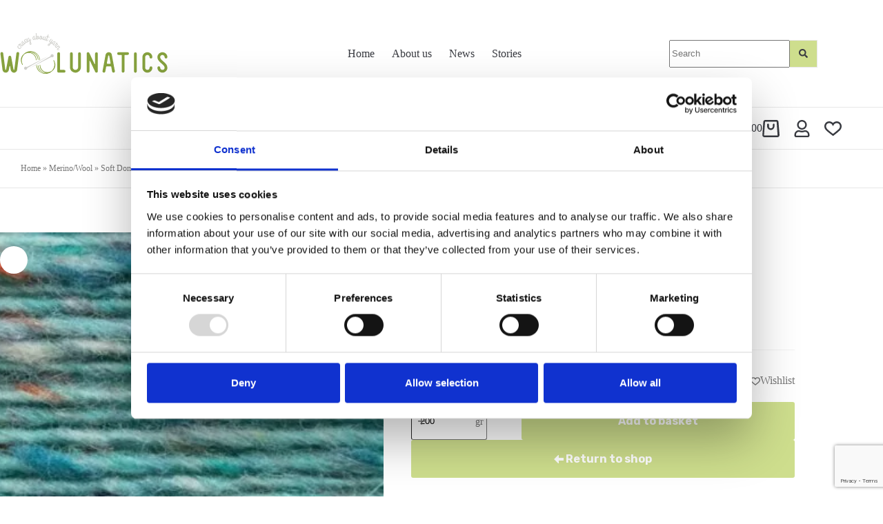

--- FILE ---
content_type: text/html; charset=UTF-8
request_url: https://woolunatics.nl/product/soft-donegal-tweed-47/
body_size: 43913
content:
<!doctype html>
<html lang="en-GB" prefix="og: https://ogp.me/ns#">
<head>
	
	<meta charset="UTF-8">
	<meta name="viewport" content="width=device-width, initial-scale=1, maximum-scale=5, viewport-fit=cover">
	<link rel="profile" href="https://gmpg.org/xfn/11">

	<link rel="prefetch" href="https://woolunatics.nl/wp-content/plugins/woo-min-max-quantity-step-control-single/assets/js/custom.js">
<link data-minify="1" rel="prefetch" href="https://woolunatics.nl/wp-content/cache/min/1/wp-content/plugins/woo-min-max-quantity-step-control-single/assets/css/wcmmq-front.css?ver=1768212992">

<!-- Google Tag Manager for WordPress by gtm4wp.com -->
<script data-cfasync="false" data-pagespeed-no-defer>
	var gtm4wp_datalayer_name = "dataLayer";
	var dataLayer = dataLayer || [];
	const gtm4wp_use_sku_instead = 0;
	const gtm4wp_currency = 'EUR';
	const gtm4wp_product_per_impression = 10;
	const gtm4wp_clear_ecommerce = false;
	const gtm4wp_datalayer_max_timeout = 2000;

	const gtm4wp_scrollerscript_debugmode         = false;
	const gtm4wp_scrollerscript_callbacktime      = 100;
	const gtm4wp_scrollerscript_readerlocation    = 150;
	const gtm4wp_scrollerscript_contentelementid  = "content";
	const gtm4wp_scrollerscript_scannertime       = 60;
</script>
<!-- End Google Tag Manager for WordPress by gtm4wp.com -->    <!-- Preconnect to Google Fonts -->
    <link rel="preconnect" href="https://fonts.googleapis.com">
    <link rel="preconnect" href="https://fonts.gstatic.com" crossorigin>

    <!-- Preload the hero banner image -->
    <link rel="preload" href="https://woolunatics.nl/wp-content/uploads/2024/10/slider-img-1.webp" as="image">
    
<!-- Search Engine Optimization by Rank Math - https://rankmath.com/ -->
<title>Soft Donegal Tweed - Woolunatics</title>
<meta name="description" content="Soft Donegal Tweed by Donegal, 100% Merino, 380 meter/100 gram"/>
<meta name="robots" content="follow, index, max-snippet:-1, max-video-preview:-1, max-image-preview:large"/>
<link rel="canonical" href="https://woolunatics.nl/product/soft-donegal-tweed-47/" />
<meta property="og:locale" content="en_GB" />
<meta property="og:type" content="product" />
<meta property="og:title" content="Soft Donegal Tweed - Woolunatics" />
<meta property="og:description" content="Soft Donegal Tweed by Donegal, 100% Merino, 380 meter/100 gram" />
<meta property="og:url" content="https://woolunatics.nl/product/soft-donegal-tweed-47/" />
<meta property="og:site_name" content="Woolunatics.nl" />
<meta property="og:updated_time" content="2026-01-04T14:00:48+01:00" />
<meta property="og:image" content="https://woolunatics.nl/wp-content/uploads/2023/07/DT-5572-1.jpg" />
<meta property="og:image:secure_url" content="https://woolunatics.nl/wp-content/uploads/2023/07/DT-5572-1.jpg" />
<meta property="og:image:width" content="1024" />
<meta property="og:image:height" content="576" />
<meta property="og:image:alt" content="Soft Donegal Tweed" />
<meta property="og:image:type" content="image/jpeg" />
<meta property="product:brand" content="100% WV" />
<meta property="product:price:amount" content="0.095" />
<meta property="product:price:currency" content="EUR" />
<meta property="product:availability" content="instock" />
<meta name="twitter:card" content="summary_large_image" />
<meta name="twitter:title" content="Soft Donegal Tweed - Woolunatics" />
<meta name="twitter:description" content="Soft Donegal Tweed by Donegal, 100% Merino, 380 meter/100 gram" />
<meta name="twitter:image" content="https://woolunatics.nl/wp-content/uploads/2023/07/DT-5572-1.jpg" />
<meta name="twitter:label1" content="Price" />
<meta name="twitter:data1" content="&euro;&nbsp;0.10" />
<meta name="twitter:label2" content="Availability" />
<meta name="twitter:data2" content="2240 grams in stock" />
<script type="application/ld+json" class="rank-math-schema">{"@context":"https://schema.org","@graph":[{"@type":["HobbyShop","Organization"],"@id":"https://woolunatics.nl/#organization","name":"Woolunatics","url":"https://woolunatics.nl","openingHours":["Monday,Tuesday,Wednesday,Thursday,Friday,Saturday,Sunday 09:00-17:00"]},{"@type":"WebSite","@id":"https://woolunatics.nl/#website","url":"https://woolunatics.nl","name":"Woolunatics.nl","alternateName":"Woolunatics","publisher":{"@id":"https://woolunatics.nl/#organization"},"inLanguage":"en-GB"},{"@type":"ImageObject","@id":"https://woolunatics.nl/wp-content/uploads/2023/07/DT-5572-1.jpg","url":"https://woolunatics.nl/wp-content/uploads/2023/07/DT-5572-1.jpg","width":"1024","height":"576","inLanguage":"en-GB"},{"@type":"BreadcrumbList","@id":"https://woolunatics.nl/product/soft-donegal-tweed-47/#breadcrumb","itemListElement":[{"@type":"ListItem","position":"1","item":{"@id":"https://woolunatics.nl","name":"Home"}},{"@type":"ListItem","position":"2","item":{"@id":"https://woolunatics.nl/product-category/stock-yarn/merino-wool/","name":"Merino/Wool"}},{"@type":"ListItem","position":"3","item":{"@id":"https://woolunatics.nl/product/soft-donegal-tweed-47/","name":"Soft Donegal Tweed"}}]},{"@type":"ItemPage","@id":"https://woolunatics.nl/product/soft-donegal-tweed-47/#webpage","url":"https://woolunatics.nl/product/soft-donegal-tweed-47/","name":"Soft Donegal Tweed - Woolunatics","datePublished":"2023-12-04T14:16:09+01:00","dateModified":"2026-01-04T14:00:48+01:00","isPartOf":{"@id":"https://woolunatics.nl/#website"},"primaryImageOfPage":{"@id":"https://woolunatics.nl/wp-content/uploads/2023/07/DT-5572-1.jpg"},"inLanguage":"en-GB","breadcrumb":{"@id":"https://woolunatics.nl/product/soft-donegal-tweed-47/#breadcrumb"}},{"@type":"Product","brand":{"@type":"Brand","name":"100% WV"},"name":"Soft Donegal Tweed - Woolunatics","description":"Soft Donegal Tweed by Donegal, 100% Merino, 380 meter/100 gram","sku":"DT-5572","category":"Stock Yarn &gt; Merino/Wool","mainEntityOfPage":{"@id":"https://woolunatics.nl/product/soft-donegal-tweed-47/#webpage"},"weight":{"@type":"QuantitativeValue","unitCode":"GRM","value":"1"},"image":[{"@type":"ImageObject","url":"https://woolunatics.nl/wp-content/uploads/2023/07/DT-5572-1.jpg","height":"576","width":"1024"},{"@type":"ImageObject","url":"https://woolunatics.nl/wp-content/uploads/2023/07/DT-5572-1.jpg","height":"576","width":"1024"}],"offers":{"@type":"Offer","price":"0.10","priceCurrency":"EUR","priceValidUntil":"2027-12-31","availability":"http://schema.org/InStock","itemCondition":"NewCondition","url":"https://woolunatics.nl/product/soft-donegal-tweed-47/","seller":{"@type":"Organization","@id":"https://woolunatics.nl/","name":"Woolunatics.nl","url":"https://woolunatics.nl","logo":""},"priceSpecification":{"price":"0.095","priceCurrency":"EUR","valueAddedTaxIncluded":"true"}},"color":"Blue","additionalProperty":[{"@type":"PropertyValue","name":"pa_brand","value":"Donegal"},{"@type":"PropertyValue","name":"pa_properties","value":"carded, tweed"},{"@type":"PropertyValue","name":"pa_color","value":"Vichy"},{"@type":"PropertyValue","name":"pa_nm","value":"1/3,8"},{"@type":"PropertyValue","name":"pa_fibers","value":"100% WV"},{"@type":"PropertyValue","name":"pa_meter-100gram","value":"380"},{"@type":"PropertyValue","name":"pa_meter-gram","value":"3.8"}],"@id":"https://woolunatics.nl/product/soft-donegal-tweed-47/#richSnippet"}]}</script>
<!-- /Rank Math WordPress SEO plugin -->

<link rel='dns-prefetch' href='//www.googletagmanager.com' />
<link rel='dns-prefetch' href='//capi-automation.s3.us-east-2.amazonaws.com' />
<link rel='dns-prefetch' href='//www.google.com' />

<link rel="alternate" type="application/rss+xml" title="Woolunatics &raquo; Feed" href="https://woolunatics.nl/feed/" />
<style id='wp-img-auto-sizes-contain-inline-css'>
img:is([sizes=auto i],[sizes^="auto," i]){contain-intrinsic-size:3000px 1500px}
/*# sourceURL=wp-img-auto-sizes-contain-inline-css */
</style>
<link data-minify="1" rel="stylesheet" href="https://woolunatics.nl/wp-content/cache/min/1/wp-content/uploads/blocksy/css/global.css?ver=1768212992"><link data-minify="1" rel="stylesheet" href="https://woolunatics.nl/wp-content/cache/min/1/wp-content/plugins/woocommerce-ajax-filters/berocket/assets/css/font-awesome.min.css?ver=1768212992"><style id='font-awesome-inline-css'>
[data-font="FontAwesome"]:before {font-family: 'FontAwesome' !important;content: attr(data-icon) !important;speak: none !important;font-weight: normal !important;font-variant: normal !important;text-transform: none !important;line-height: 1 !important;font-style: normal !important;-webkit-font-smoothing: antialiased !important;-moz-osx-font-smoothing: grayscale !important;}
/*# sourceURL=font-awesome-inline-css */
</style>
<link data-minify="1" rel="stylesheet" href="https://woolunatics.nl/wp-content/cache/min/1/wp-content/plugins/woorewards/build/style-index.css?ver=1768212992"><link data-minify="1" rel="stylesheet" href="https://woolunatics.nl/wp-content/cache/min/1/wp-content/plugins/woorewards/assets/lws-adminpanel/styling/css/lws_icons.css?ver=1768212992"><link data-minify="1" rel="stylesheet" href="https://woolunatics.nl/wp-content/cache/min/1/wp-content/plugins/woorewards/modules/woorewards-pro/build/freeproduct.css?ver=1768212992"><link rel="stylesheet" href="https://woolunatics.nl/wp-content/cache/background-css/1/woolunatics.nl/wp-content/plugins/woocommerce-ajax-filters/assets/frontend/css/fullmain.min.css?wpr_t=1768507339"><link rel="stylesheet" href="https://woolunatics.nl/wp-content/plugins/woorewards/assets/lws-adminpanel/styling/css/lws.min.css"><link rel="stylesheet" href="https://woolunatics.nl/wp-includes/css/dist/block-library/style.min.css"><style id='wp-block-library-inline-css'>
.heading-line
.heading-line-below
.heading-line
.heading-line-below
.custom-table
.custom-container
/*# sourceURL=wp-block-library-inline-css */
</style>
<link data-minify="1" rel="stylesheet" href="https://woolunatics.nl/wp-content/cache/min/1/wp-content/plugins/pw-woocommerce-gift-cards/assets/css/blocks.css?ver=1768212992"><style id='global-styles-inline-css'>
:root{--wp--preset--aspect-ratio--square: 1;--wp--preset--aspect-ratio--4-3: 4/3;--wp--preset--aspect-ratio--3-4: 3/4;--wp--preset--aspect-ratio--3-2: 3/2;--wp--preset--aspect-ratio--2-3: 2/3;--wp--preset--aspect-ratio--16-9: 16/9;--wp--preset--aspect-ratio--9-16: 9/16;--wp--preset--color--black: #000000;--wp--preset--color--cyan-bluish-gray: #abb8c3;--wp--preset--color--white: #ffffff;--wp--preset--color--pale-pink: #f78da7;--wp--preset--color--vivid-red: #cf2e2e;--wp--preset--color--luminous-vivid-orange: #ff6900;--wp--preset--color--luminous-vivid-amber: #fcb900;--wp--preset--color--light-green-cyan: #7bdcb5;--wp--preset--color--vivid-green-cyan: #00d084;--wp--preset--color--pale-cyan-blue: #8ed1fc;--wp--preset--color--vivid-cyan-blue: #0693e3;--wp--preset--color--vivid-purple: #9b51e0;--wp--preset--color--palette-color-1: var(--theme-palette-color-1, #cede8d);--wp--preset--color--palette-color-2: var(--theme-palette-color-2, #86a13e);--wp--preset--color--palette-color-3: var(--theme-palette-color-3, #393b41);--wp--preset--color--palette-color-4: var(--theme-palette-color-4, #777777);--wp--preset--color--palette-color-5: var(--theme-palette-color-5, #e7e7e7);--wp--preset--color--palette-color-6: var(--theme-palette-color-6, #f0f0f0);--wp--preset--color--palette-color-7: var(--theme-palette-color-7, #f9f9f9);--wp--preset--color--palette-color-8: var(--theme-palette-color-8, #ffffff);--wp--preset--gradient--vivid-cyan-blue-to-vivid-purple: linear-gradient(135deg,rgb(6,147,227) 0%,rgb(155,81,224) 100%);--wp--preset--gradient--light-green-cyan-to-vivid-green-cyan: linear-gradient(135deg,rgb(122,220,180) 0%,rgb(0,208,130) 100%);--wp--preset--gradient--luminous-vivid-amber-to-luminous-vivid-orange: linear-gradient(135deg,rgb(252,185,0) 0%,rgb(255,105,0) 100%);--wp--preset--gradient--luminous-vivid-orange-to-vivid-red: linear-gradient(135deg,rgb(255,105,0) 0%,rgb(207,46,46) 100%);--wp--preset--gradient--very-light-gray-to-cyan-bluish-gray: linear-gradient(135deg,rgb(238,238,238) 0%,rgb(169,184,195) 100%);--wp--preset--gradient--cool-to-warm-spectrum: linear-gradient(135deg,rgb(74,234,220) 0%,rgb(151,120,209) 20%,rgb(207,42,186) 40%,rgb(238,44,130) 60%,rgb(251,105,98) 80%,rgb(254,248,76) 100%);--wp--preset--gradient--blush-light-purple: linear-gradient(135deg,rgb(255,206,236) 0%,rgb(152,150,240) 100%);--wp--preset--gradient--blush-bordeaux: linear-gradient(135deg,rgb(254,205,165) 0%,rgb(254,45,45) 50%,rgb(107,0,62) 100%);--wp--preset--gradient--luminous-dusk: linear-gradient(135deg,rgb(255,203,112) 0%,rgb(199,81,192) 50%,rgb(65,88,208) 100%);--wp--preset--gradient--pale-ocean: linear-gradient(135deg,rgb(255,245,203) 0%,rgb(182,227,212) 50%,rgb(51,167,181) 100%);--wp--preset--gradient--electric-grass: linear-gradient(135deg,rgb(202,248,128) 0%,rgb(113,206,126) 100%);--wp--preset--gradient--midnight: linear-gradient(135deg,rgb(2,3,129) 0%,rgb(40,116,252) 100%);--wp--preset--gradient--juicy-peach: linear-gradient(to right, #ffecd2 0%, #fcb69f 100%);--wp--preset--gradient--young-passion: linear-gradient(to right, #ff8177 0%, #ff867a 0%, #ff8c7f 21%, #f99185 52%, #cf556c 78%, #b12a5b 100%);--wp--preset--gradient--true-sunset: linear-gradient(to right, #fa709a 0%, #fee140 100%);--wp--preset--gradient--morpheus-den: linear-gradient(to top, #30cfd0 0%, #330867 100%);--wp--preset--gradient--plum-plate: linear-gradient(135deg, #667eea 0%, #764ba2 100%);--wp--preset--gradient--aqua-splash: linear-gradient(15deg, #13547a 0%, #80d0c7 100%);--wp--preset--gradient--love-kiss: linear-gradient(to top, #ff0844 0%, #ffb199 100%);--wp--preset--gradient--new-retrowave: linear-gradient(to top, #3b41c5 0%, #a981bb 49%, #ffc8a9 100%);--wp--preset--gradient--plum-bath: linear-gradient(to top, #cc208e 0%, #6713d2 100%);--wp--preset--gradient--high-flight: linear-gradient(to right, #0acffe 0%, #495aff 100%);--wp--preset--gradient--teen-party: linear-gradient(-225deg, #FF057C 0%, #8D0B93 50%, #321575 100%);--wp--preset--gradient--fabled-sunset: linear-gradient(-225deg, #231557 0%, #44107A 29%, #FF1361 67%, #FFF800 100%);--wp--preset--gradient--arielle-smile: radial-gradient(circle 248px at center, #16d9e3 0%, #30c7ec 47%, #46aef7 100%);--wp--preset--gradient--itmeo-branding: linear-gradient(180deg, #2af598 0%, #009efd 100%);--wp--preset--gradient--deep-blue: linear-gradient(to right, #6a11cb 0%, #2575fc 100%);--wp--preset--gradient--strong-bliss: linear-gradient(to right, #f78ca0 0%, #f9748f 19%, #fd868c 60%, #fe9a8b 100%);--wp--preset--gradient--sweet-period: linear-gradient(to top, #3f51b1 0%, #5a55ae 13%, #7b5fac 25%, #8f6aae 38%, #a86aa4 50%, #cc6b8e 62%, #f18271 75%, #f3a469 87%, #f7c978 100%);--wp--preset--gradient--purple-division: linear-gradient(to top, #7028e4 0%, #e5b2ca 100%);--wp--preset--gradient--cold-evening: linear-gradient(to top, #0c3483 0%, #a2b6df 100%, #6b8cce 100%, #a2b6df 100%);--wp--preset--gradient--mountain-rock: linear-gradient(to right, #868f96 0%, #596164 100%);--wp--preset--gradient--desert-hump: linear-gradient(to top, #c79081 0%, #dfa579 100%);--wp--preset--gradient--ethernal-constance: linear-gradient(to top, #09203f 0%, #537895 100%);--wp--preset--gradient--happy-memories: linear-gradient(-60deg, #ff5858 0%, #f09819 100%);--wp--preset--gradient--grown-early: linear-gradient(to top, #0ba360 0%, #3cba92 100%);--wp--preset--gradient--morning-salad: linear-gradient(-225deg, #B7F8DB 0%, #50A7C2 100%);--wp--preset--gradient--night-call: linear-gradient(-225deg, #AC32E4 0%, #7918F2 48%, #4801FF 100%);--wp--preset--gradient--mind-crawl: linear-gradient(-225deg, #473B7B 0%, #3584A7 51%, #30D2BE 100%);--wp--preset--gradient--angel-care: linear-gradient(-225deg, #FFE29F 0%, #FFA99F 48%, #FF719A 100%);--wp--preset--gradient--juicy-cake: linear-gradient(to top, #e14fad 0%, #f9d423 100%);--wp--preset--gradient--rich-metal: linear-gradient(to right, #d7d2cc 0%, #304352 100%);--wp--preset--gradient--mole-hall: linear-gradient(-20deg, #616161 0%, #9bc5c3 100%);--wp--preset--gradient--cloudy-knoxville: linear-gradient(120deg, #fdfbfb 0%, #ebedee 100%);--wp--preset--gradient--soft-grass: linear-gradient(to top, #c1dfc4 0%, #deecdd 100%);--wp--preset--gradient--saint-petersburg: linear-gradient(135deg, #f5f7fa 0%, #c3cfe2 100%);--wp--preset--gradient--everlasting-sky: linear-gradient(135deg, #fdfcfb 0%, #e2d1c3 100%);--wp--preset--gradient--kind-steel: linear-gradient(-20deg, #e9defa 0%, #fbfcdb 100%);--wp--preset--gradient--over-sun: linear-gradient(60deg, #abecd6 0%, #fbed96 100%);--wp--preset--gradient--premium-white: linear-gradient(to top, #d5d4d0 0%, #d5d4d0 1%, #eeeeec 31%, #efeeec 75%, #e9e9e7 100%);--wp--preset--gradient--clean-mirror: linear-gradient(45deg, #93a5cf 0%, #e4efe9 100%);--wp--preset--gradient--wild-apple: linear-gradient(to top, #d299c2 0%, #fef9d7 100%);--wp--preset--gradient--snow-again: linear-gradient(to top, #e6e9f0 0%, #eef1f5 100%);--wp--preset--gradient--confident-cloud: linear-gradient(to top, #dad4ec 0%, #dad4ec 1%, #f3e7e9 100%);--wp--preset--gradient--glass-water: linear-gradient(to top, #dfe9f3 0%, white 100%);--wp--preset--gradient--perfect-white: linear-gradient(-225deg, #E3FDF5 0%, #FFE6FA 100%);--wp--preset--font-size--small: 13px;--wp--preset--font-size--medium: 20px;--wp--preset--font-size--large: clamp(22px, 1.375rem + ((1vw - 3.2px) * 0.625), 30px);--wp--preset--font-size--x-large: clamp(30px, 1.875rem + ((1vw - 3.2px) * 1.563), 50px);--wp--preset--font-size--xx-large: clamp(45px, 2.813rem + ((1vw - 3.2px) * 2.734), 80px);--wp--preset--font-family--rubik: Rubik;--wp--preset--font-family--grand-hotel: Grand Hotel;--wp--preset--spacing--20: 0.44rem;--wp--preset--spacing--30: 0.67rem;--wp--preset--spacing--40: 1rem;--wp--preset--spacing--50: 1.5rem;--wp--preset--spacing--60: 2.25rem;--wp--preset--spacing--70: 3.38rem;--wp--preset--spacing--80: 5.06rem;--wp--preset--shadow--natural: 6px 6px 9px rgba(0, 0, 0, 0.2);--wp--preset--shadow--deep: 12px 12px 50px rgba(0, 0, 0, 0.4);--wp--preset--shadow--sharp: 6px 6px 0px rgba(0, 0, 0, 0.2);--wp--preset--shadow--outlined: 6px 6px 0px -3px rgb(255, 255, 255), 6px 6px rgb(0, 0, 0);--wp--preset--shadow--crisp: 6px 6px 0px rgb(0, 0, 0);}:root { --wp--style--global--content-size: var(--theme-block-max-width);--wp--style--global--wide-size: var(--theme-block-wide-max-width); }:where(body) { margin: 0; }.wp-site-blocks > .alignleft { float: left; margin-right: 2em; }.wp-site-blocks > .alignright { float: right; margin-left: 2em; }.wp-site-blocks > .aligncenter { justify-content: center; margin-left: auto; margin-right: auto; }:where(.wp-site-blocks) > * { margin-block-start: var(--theme-content-spacing); margin-block-end: 0; }:where(.wp-site-blocks) > :first-child { margin-block-start: 0; }:where(.wp-site-blocks) > :last-child { margin-block-end: 0; }:root { --wp--style--block-gap: var(--theme-content-spacing); }:root :where(.is-layout-flow) > :first-child{margin-block-start: 0;}:root :where(.is-layout-flow) > :last-child{margin-block-end: 0;}:root :where(.is-layout-flow) > *{margin-block-start: var(--theme-content-spacing);margin-block-end: 0;}:root :where(.is-layout-constrained) > :first-child{margin-block-start: 0;}:root :where(.is-layout-constrained) > :last-child{margin-block-end: 0;}:root :where(.is-layout-constrained) > *{margin-block-start: var(--theme-content-spacing);margin-block-end: 0;}:root :where(.is-layout-flex){gap: var(--theme-content-spacing);}:root :where(.is-layout-grid){gap: var(--theme-content-spacing);}.is-layout-flow > .alignleft{float: left;margin-inline-start: 0;margin-inline-end: 2em;}.is-layout-flow > .alignright{float: right;margin-inline-start: 2em;margin-inline-end: 0;}.is-layout-flow > .aligncenter{margin-left: auto !important;margin-right: auto !important;}.is-layout-constrained > .alignleft{float: left;margin-inline-start: 0;margin-inline-end: 2em;}.is-layout-constrained > .alignright{float: right;margin-inline-start: 2em;margin-inline-end: 0;}.is-layout-constrained > .aligncenter{margin-left: auto !important;margin-right: auto !important;}.is-layout-constrained > :where(:not(.alignleft):not(.alignright):not(.alignfull)){max-width: var(--wp--style--global--content-size);margin-left: auto !important;margin-right: auto !important;}.is-layout-constrained > .alignwide{max-width: var(--wp--style--global--wide-size);}body .is-layout-flex{display: flex;}.is-layout-flex{flex-wrap: wrap;align-items: center;}.is-layout-flex > :is(*, div){margin: 0;}body .is-layout-grid{display: grid;}.is-layout-grid > :is(*, div){margin: 0;}body{padding-top: 0px;padding-right: 0px;padding-bottom: 0px;padding-left: 0px;}:root :where(.wp-element-button, .wp-block-button__link){font-style: inherit;font-weight: inherit;letter-spacing: inherit;text-transform: inherit;}.has-black-color{color: var(--wp--preset--color--black) !important;}.has-cyan-bluish-gray-color{color: var(--wp--preset--color--cyan-bluish-gray) !important;}.has-white-color{color: var(--wp--preset--color--white) !important;}.has-pale-pink-color{color: var(--wp--preset--color--pale-pink) !important;}.has-vivid-red-color{color: var(--wp--preset--color--vivid-red) !important;}.has-luminous-vivid-orange-color{color: var(--wp--preset--color--luminous-vivid-orange) !important;}.has-luminous-vivid-amber-color{color: var(--wp--preset--color--luminous-vivid-amber) !important;}.has-light-green-cyan-color{color: var(--wp--preset--color--light-green-cyan) !important;}.has-vivid-green-cyan-color{color: var(--wp--preset--color--vivid-green-cyan) !important;}.has-pale-cyan-blue-color{color: var(--wp--preset--color--pale-cyan-blue) !important;}.has-vivid-cyan-blue-color{color: var(--wp--preset--color--vivid-cyan-blue) !important;}.has-vivid-purple-color{color: var(--wp--preset--color--vivid-purple) !important;}.has-palette-color-1-color{color: var(--wp--preset--color--palette-color-1) !important;}.has-palette-color-2-color{color: var(--wp--preset--color--palette-color-2) !important;}.has-palette-color-3-color{color: var(--wp--preset--color--palette-color-3) !important;}.has-palette-color-4-color{color: var(--wp--preset--color--palette-color-4) !important;}.has-palette-color-5-color{color: var(--wp--preset--color--palette-color-5) !important;}.has-palette-color-6-color{color: var(--wp--preset--color--palette-color-6) !important;}.has-palette-color-7-color{color: var(--wp--preset--color--palette-color-7) !important;}.has-palette-color-8-color{color: var(--wp--preset--color--palette-color-8) !important;}.has-black-background-color{background-color: var(--wp--preset--color--black) !important;}.has-cyan-bluish-gray-background-color{background-color: var(--wp--preset--color--cyan-bluish-gray) !important;}.has-white-background-color{background-color: var(--wp--preset--color--white) !important;}.has-pale-pink-background-color{background-color: var(--wp--preset--color--pale-pink) !important;}.has-vivid-red-background-color{background-color: var(--wp--preset--color--vivid-red) !important;}.has-luminous-vivid-orange-background-color{background-color: var(--wp--preset--color--luminous-vivid-orange) !important;}.has-luminous-vivid-amber-background-color{background-color: var(--wp--preset--color--luminous-vivid-amber) !important;}.has-light-green-cyan-background-color{background-color: var(--wp--preset--color--light-green-cyan) !important;}.has-vivid-green-cyan-background-color{background-color: var(--wp--preset--color--vivid-green-cyan) !important;}.has-pale-cyan-blue-background-color{background-color: var(--wp--preset--color--pale-cyan-blue) !important;}.has-vivid-cyan-blue-background-color{background-color: var(--wp--preset--color--vivid-cyan-blue) !important;}.has-vivid-purple-background-color{background-color: var(--wp--preset--color--vivid-purple) !important;}.has-palette-color-1-background-color{background-color: var(--wp--preset--color--palette-color-1) !important;}.has-palette-color-2-background-color{background-color: var(--wp--preset--color--palette-color-2) !important;}.has-palette-color-3-background-color{background-color: var(--wp--preset--color--palette-color-3) !important;}.has-palette-color-4-background-color{background-color: var(--wp--preset--color--palette-color-4) !important;}.has-palette-color-5-background-color{background-color: var(--wp--preset--color--palette-color-5) !important;}.has-palette-color-6-background-color{background-color: var(--wp--preset--color--palette-color-6) !important;}.has-palette-color-7-background-color{background-color: var(--wp--preset--color--palette-color-7) !important;}.has-palette-color-8-background-color{background-color: var(--wp--preset--color--palette-color-8) !important;}.has-black-border-color{border-color: var(--wp--preset--color--black) !important;}.has-cyan-bluish-gray-border-color{border-color: var(--wp--preset--color--cyan-bluish-gray) !important;}.has-white-border-color{border-color: var(--wp--preset--color--white) !important;}.has-pale-pink-border-color{border-color: var(--wp--preset--color--pale-pink) !important;}.has-vivid-red-border-color{border-color: var(--wp--preset--color--vivid-red) !important;}.has-luminous-vivid-orange-border-color{border-color: var(--wp--preset--color--luminous-vivid-orange) !important;}.has-luminous-vivid-amber-border-color{border-color: var(--wp--preset--color--luminous-vivid-amber) !important;}.has-light-green-cyan-border-color{border-color: var(--wp--preset--color--light-green-cyan) !important;}.has-vivid-green-cyan-border-color{border-color: var(--wp--preset--color--vivid-green-cyan) !important;}.has-pale-cyan-blue-border-color{border-color: var(--wp--preset--color--pale-cyan-blue) !important;}.has-vivid-cyan-blue-border-color{border-color: var(--wp--preset--color--vivid-cyan-blue) !important;}.has-vivid-purple-border-color{border-color: var(--wp--preset--color--vivid-purple) !important;}.has-palette-color-1-border-color{border-color: var(--wp--preset--color--palette-color-1) !important;}.has-palette-color-2-border-color{border-color: var(--wp--preset--color--palette-color-2) !important;}.has-palette-color-3-border-color{border-color: var(--wp--preset--color--palette-color-3) !important;}.has-palette-color-4-border-color{border-color: var(--wp--preset--color--palette-color-4) !important;}.has-palette-color-5-border-color{border-color: var(--wp--preset--color--palette-color-5) !important;}.has-palette-color-6-border-color{border-color: var(--wp--preset--color--palette-color-6) !important;}.has-palette-color-7-border-color{border-color: var(--wp--preset--color--palette-color-7) !important;}.has-palette-color-8-border-color{border-color: var(--wp--preset--color--palette-color-8) !important;}.has-vivid-cyan-blue-to-vivid-purple-gradient-background{background: var(--wp--preset--gradient--vivid-cyan-blue-to-vivid-purple) !important;}.has-light-green-cyan-to-vivid-green-cyan-gradient-background{background: var(--wp--preset--gradient--light-green-cyan-to-vivid-green-cyan) !important;}.has-luminous-vivid-amber-to-luminous-vivid-orange-gradient-background{background: var(--wp--preset--gradient--luminous-vivid-amber-to-luminous-vivid-orange) !important;}.has-luminous-vivid-orange-to-vivid-red-gradient-background{background: var(--wp--preset--gradient--luminous-vivid-orange-to-vivid-red) !important;}.has-very-light-gray-to-cyan-bluish-gray-gradient-background{background: var(--wp--preset--gradient--very-light-gray-to-cyan-bluish-gray) !important;}.has-cool-to-warm-spectrum-gradient-background{background: var(--wp--preset--gradient--cool-to-warm-spectrum) !important;}.has-blush-light-purple-gradient-background{background: var(--wp--preset--gradient--blush-light-purple) !important;}.has-blush-bordeaux-gradient-background{background: var(--wp--preset--gradient--blush-bordeaux) !important;}.has-luminous-dusk-gradient-background{background: var(--wp--preset--gradient--luminous-dusk) !important;}.has-pale-ocean-gradient-background{background: var(--wp--preset--gradient--pale-ocean) !important;}.has-electric-grass-gradient-background{background: var(--wp--preset--gradient--electric-grass) !important;}.has-midnight-gradient-background{background: var(--wp--preset--gradient--midnight) !important;}.has-juicy-peach-gradient-background{background: var(--wp--preset--gradient--juicy-peach) !important;}.has-young-passion-gradient-background{background: var(--wp--preset--gradient--young-passion) !important;}.has-true-sunset-gradient-background{background: var(--wp--preset--gradient--true-sunset) !important;}.has-morpheus-den-gradient-background{background: var(--wp--preset--gradient--morpheus-den) !important;}.has-plum-plate-gradient-background{background: var(--wp--preset--gradient--plum-plate) !important;}.has-aqua-splash-gradient-background{background: var(--wp--preset--gradient--aqua-splash) !important;}.has-love-kiss-gradient-background{background: var(--wp--preset--gradient--love-kiss) !important;}.has-new-retrowave-gradient-background{background: var(--wp--preset--gradient--new-retrowave) !important;}.has-plum-bath-gradient-background{background: var(--wp--preset--gradient--plum-bath) !important;}.has-high-flight-gradient-background{background: var(--wp--preset--gradient--high-flight) !important;}.has-teen-party-gradient-background{background: var(--wp--preset--gradient--teen-party) !important;}.has-fabled-sunset-gradient-background{background: var(--wp--preset--gradient--fabled-sunset) !important;}.has-arielle-smile-gradient-background{background: var(--wp--preset--gradient--arielle-smile) !important;}.has-itmeo-branding-gradient-background{background: var(--wp--preset--gradient--itmeo-branding) !important;}.has-deep-blue-gradient-background{background: var(--wp--preset--gradient--deep-blue) !important;}.has-strong-bliss-gradient-background{background: var(--wp--preset--gradient--strong-bliss) !important;}.has-sweet-period-gradient-background{background: var(--wp--preset--gradient--sweet-period) !important;}.has-purple-division-gradient-background{background: var(--wp--preset--gradient--purple-division) !important;}.has-cold-evening-gradient-background{background: var(--wp--preset--gradient--cold-evening) !important;}.has-mountain-rock-gradient-background{background: var(--wp--preset--gradient--mountain-rock) !important;}.has-desert-hump-gradient-background{background: var(--wp--preset--gradient--desert-hump) !important;}.has-ethernal-constance-gradient-background{background: var(--wp--preset--gradient--ethernal-constance) !important;}.has-happy-memories-gradient-background{background: var(--wp--preset--gradient--happy-memories) !important;}.has-grown-early-gradient-background{background: var(--wp--preset--gradient--grown-early) !important;}.has-morning-salad-gradient-background{background: var(--wp--preset--gradient--morning-salad) !important;}.has-night-call-gradient-background{background: var(--wp--preset--gradient--night-call) !important;}.has-mind-crawl-gradient-background{background: var(--wp--preset--gradient--mind-crawl) !important;}.has-angel-care-gradient-background{background: var(--wp--preset--gradient--angel-care) !important;}.has-juicy-cake-gradient-background{background: var(--wp--preset--gradient--juicy-cake) !important;}.has-rich-metal-gradient-background{background: var(--wp--preset--gradient--rich-metal) !important;}.has-mole-hall-gradient-background{background: var(--wp--preset--gradient--mole-hall) !important;}.has-cloudy-knoxville-gradient-background{background: var(--wp--preset--gradient--cloudy-knoxville) !important;}.has-soft-grass-gradient-background{background: var(--wp--preset--gradient--soft-grass) !important;}.has-saint-petersburg-gradient-background{background: var(--wp--preset--gradient--saint-petersburg) !important;}.has-everlasting-sky-gradient-background{background: var(--wp--preset--gradient--everlasting-sky) !important;}.has-kind-steel-gradient-background{background: var(--wp--preset--gradient--kind-steel) !important;}.has-over-sun-gradient-background{background: var(--wp--preset--gradient--over-sun) !important;}.has-premium-white-gradient-background{background: var(--wp--preset--gradient--premium-white) !important;}.has-clean-mirror-gradient-background{background: var(--wp--preset--gradient--clean-mirror) !important;}.has-wild-apple-gradient-background{background: var(--wp--preset--gradient--wild-apple) !important;}.has-snow-again-gradient-background{background: var(--wp--preset--gradient--snow-again) !important;}.has-confident-cloud-gradient-background{background: var(--wp--preset--gradient--confident-cloud) !important;}.has-glass-water-gradient-background{background: var(--wp--preset--gradient--glass-water) !important;}.has-perfect-white-gradient-background{background: var(--wp--preset--gradient--perfect-white) !important;}.has-small-font-size{font-size: var(--wp--preset--font-size--small) !important;}.has-medium-font-size{font-size: var(--wp--preset--font-size--medium) !important;}.has-large-font-size{font-size: var(--wp--preset--font-size--large) !important;}.has-x-large-font-size{font-size: var(--wp--preset--font-size--x-large) !important;}.has-xx-large-font-size{font-size: var(--wp--preset--font-size--xx-large) !important;}.has-rubik-font-family{font-family: var(--wp--preset--font-family--rubik) !important;}.has-grand-hotel-font-family{font-family: var(--wp--preset--font-family--grand-hotel) !important;}
:root :where(.wp-block-pullquote){font-size: clamp(0.984em, 0.984rem + ((1vw - 0.2em) * 0.645), 1.5em);line-height: 1.6;}
/*# sourceURL=global-styles-inline-css */
</style>
<link data-minify="1" rel="stylesheet" href="https://woolunatics.nl/wp-content/cache/min/1/wp-content/themes/blocksy/static/bundle/main.min.css?ver=1768212992"><link rel="stylesheet" href="https://woolunatics.nl/wp-content/plugins/blocksy-companion-pro/framework/premium/extensions/woocommerce-extra/static/bundle/main.min.css"><link rel="stylesheet" href="https://woolunatics.nl/wp-content/plugins/blocksy-companion-pro/framework/premium/extensions/woocommerce-extra/static/bundle/additional-actions.min.css"><link data-minify="1" rel="stylesheet" href="https://woolunatics.nl/wp-content/cache/min/1/wp-content/plugins/best4u-fallback-premium/public/css/best4u-fallback-public.css?ver=1768212992"><link data-minify="1" rel="stylesheet" href="https://woolunatics.nl/wp-content/cache/min/1/wp-content/plugins/official-mailerlite-sign-up-forms/assets/css/mailerlite_forms.css?ver=1768212992"><link data-minify="1" rel="stylesheet" href="https://woolunatics.nl/wp-content/cache/min/1/wp-content/plugins/woo-coupon-usage-pro/css/style.css?ver=1768212992"><link rel="stylesheet" href="https://woolunatics.nl/wp-content/cache/background-css/1/woolunatics.nl/wp-content/plugins/woocommerce/assets/css/photoswipe/photoswipe.min.css?wpr_t=1768507339"><link rel="stylesheet" href="https://woolunatics.nl/wp-content/cache/background-css/1/woolunatics.nl/wp-content/plugins/woocommerce/assets/css/photoswipe/default-skin/default-skin.min.css?wpr_t=1768507339"><style id='woocommerce-inline-inline-css'>
.woocommerce form .form-row .required { visibility: visible; }
/*# sourceURL=woocommerce-inline-inline-css */
</style>
<link rel="stylesheet" href="https://woolunatics.nl/wp-content/plugins/woorewards/styling/css/wr-elements.min.css"><link data-minify="1" rel="stylesheet" href="https://woolunatics.nl/wp-content/cache/min/1/wp-content/plugins/woovip/modules/woovip-pro/styling/css/product.css?ver=1768212992"><link rel="stylesheet" href="https://woolunatics.nl/wp-content/themes/blocksy-child/style.css"><link data-minify="1" rel="stylesheet" href="https://woolunatics.nl/wp-content/cache/min/1/wp-content/themes/blocksy-child/assets/public/assets/frontend.974b232d.css?ver=1768212992"><link data-minify="1" rel="stylesheet" href="https://woolunatics.nl/wp-content/cache/min/1/wp-content/themes/blocksy/static/bundle/woocommerce.min.css?ver=1768212992"><link rel="stylesheet" href="https://woolunatics.nl/wp-content/themes/blocksy/static/bundle/flexy.min.css"><link rel="stylesheet" href="https://woolunatics.nl/wp-content/plugins/mollie-payments-for-woocommerce/public/css/mollie-applepaydirect.min.css" media="screen"><style id='generateblocks-inline-css'>
.gb-image-1573837b{width:min(75%,300px);vertical-align:middle;}.gb-container-9b031f07{font-size:12px;font-weight:500;padding:20px 30px;border-bottom:1px solid var(--theme-palette-color-5, #e7e7e7);}.gb-container-9b031f07 a{color:var(--theme-palette-color-4, #777777);}.gb-container-9b031f07 a:hover{color:var(--theme-palette-color-1, #cede8d);}:root{--gb-container-width:1200px;}.gb-container .wp-block-image img{vertical-align:middle;}.gb-grid-wrapper .wp-block-image{margin-bottom:0;}.gb-highlight{background:none;}.gb-shape{line-height:0;}
/*# sourceURL=generateblocks-inline-css */
</style>
<link rel="stylesheet" href="https://woolunatics.nl/wp-content/plugins/blocksy-companion-pro/framework/premium/static/bundle/search-input.min.css"><link rel="stylesheet" href="https://woolunatics.nl/wp-content/plugins/blocksy-companion-pro/framework/premium/extensions/mega-menu/static/bundle/main.min.css"><link rel="stylesheet" href="https://woolunatics.nl/wp-content/plugins/blocksy-companion-pro/framework/premium/extensions/post-types-extra/static/bundle/main.min.css"><link rel="stylesheet" href="https://woolunatics.nl/wp-content/plugins/blocksy-companion-pro/framework/premium/extensions/woocommerce-extra/static/bundle/wishlist.min.css"><link rel="stylesheet" href="https://woolunatics.nl/wp-content/plugins/blocksy-companion-pro/framework/premium/extensions/woocommerce-extra/static/bundle/custom-badges.min.css"><link rel="stylesheet" href="https://woolunatics.nl/wp-content/plugins/blocksy-companion-pro/static/bundle/header-account.min.css"><link data-minify="1" rel="stylesheet" href="https://woolunatics.nl/wp-content/cache/min/1/wp-content/plugins/woo-min-max-quantity-step-control-single/assets/css/wcmmq-front.css?ver=1768212992"><link data-minify="1" rel="stylesheet" href="https://woolunatics.nl/wp-content/cache/min/1/wp-content/plugins/woo-discount-rules-pro/Assets/Css/awdr_style.css?ver=1768212992"><style id='block-visibility-screen-size-styles-inline-css'>
/* Large screens (desktops, 992px and up) */
@media ( min-width: 992px ) {
	.block-visibility-hide-large-screen {
		display: none !important;
	}
}

/* Medium screens (tablets, between 768px and 992px) */
@media ( min-width: 768px ) and ( max-width: 991.98px ) {
	.block-visibility-hide-medium-screen {
		display: none !important;
	}
}

/* Small screens (mobile devices, less than 768px) */
@media ( max-width: 767.98px ) {
	.block-visibility-hide-small-screen {
		display: none !important;
	}
}
/*# sourceURL=block-visibility-screen-size-styles-inline-css */
</style>

		<!-- Global site tag (gtag.js) - Google Analytics v4 -->
		<script async src="https://www.googletagmanager.com/gtag/js?id=G-LS5NGF9SWT"></script>
		<script>
		window.dataLayer = window.dataLayer || [];
		function gtag(){dataLayer.push(arguments);}
		gtag('js', new Date());

		gtag('config', 'G-LS5NGF9SWT');

		</script>
		<!-- End Google Analytics v4 -->

		<script id="woocommerce-google-analytics-integration-gtag-js-after">
/* Google Analytics for WooCommerce (gtag.js) */
					window.dataLayer = window.dataLayer || [];
					function gtag(){dataLayer.push(arguments);}
					// Set up default consent state.
					for ( const mode of [{"analytics_storage":"denied","ad_storage":"denied","ad_user_data":"denied","ad_personalization":"denied","region":["AT","BE","BG","HR","CY","CZ","DK","EE","FI","FR","DE","GR","HU","IS","IE","IT","LV","LI","LT","LU","MT","NL","NO","PL","PT","RO","SK","SI","ES","SE","GB","CH"]}] || [] ) {
						gtag( "consent", "default", { "wait_for_update": 500, ...mode } );
					}
					gtag("js", new Date());
					gtag("set", "developer_id.dOGY3NW", true);
					gtag("config", "G-LS5NGF9SWT", {"track_404":true,"allow_google_signals":true,"logged_in":false,"linker":{"domains":[],"allow_incoming":false},"custom_map":{"dimension1":"logged_in"}});
//# sourceURL=woocommerce-google-analytics-integration-gtag-js-after
</script>
<script src="https://woolunatics.nl/wp-includes/js/jquery/jquery.min.js"></script><script src="https://woolunatics.nl/wp-includes/js/jquery/jquery-migrate.min.js"></script><script src="https://woolunatics.nl/wp-content/plugins/woocommerce/assets/js/jquery-blockui/jquery.blockUI.min.js" defer data-wp-strategy="defer"></script><script id="wc-add-to-cart-js-extra">
var wc_add_to_cart_params = {"ajax_url":"/wp-admin/admin-ajax.php","wc_ajax_url":"/?wc-ajax=%%endpoint%%","i18n_view_cart":"View basket","cart_url":"https://woolunatics.nl/cart/","is_cart":"","cart_redirect_after_add":"no"};
//# sourceURL=wc-add-to-cart-js-extra
</script>
<script src="https://woolunatics.nl/wp-content/plugins/woocommerce/assets/js/frontend/add-to-cart.min.js" defer data-wp-strategy="defer"></script><script src="https://woolunatics.nl/wp-content/plugins/woocommerce/assets/js/zoom/jquery.zoom.min.js" defer data-wp-strategy="defer"></script><script src="https://woolunatics.nl/wp-content/plugins/woocommerce/assets/js/photoswipe/photoswipe.min.js" defer data-wp-strategy="defer"></script><script src="https://woolunatics.nl/wp-content/plugins/woocommerce/assets/js/photoswipe/photoswipe-ui-default.min.js" defer data-wp-strategy="defer"></script><script id="wc-single-product-js-extra">
var wc_single_product_params = {"i18n_required_rating_text":"Please select a rating","i18n_rating_options":["1 of 5 stars","2 of 5 stars","3 of 5 stars","4 of 5 stars","5 of 5 stars"],"i18n_product_gallery_trigger_text":"View full-screen image gallery","review_rating_required":"yes","flexslider":{"rtl":false,"animation":"slide","smoothHeight":true,"directionNav":false,"controlNav":"thumbnails","slideshow":false,"animationSpeed":500,"animationLoop":false,"allowOneSlide":false},"zoom_enabled":"1","zoom_options":[],"photoswipe_enabled":"1","photoswipe_options":{"shareEl":false,"closeOnScroll":false,"history":false,"hideAnimationDuration":0,"showAnimationDuration":0},"flexslider_enabled":""};
//# sourceURL=wc-single-product-js-extra
</script>
<script src="https://woolunatics.nl/wp-content/plugins/woocommerce/assets/js/frontend/single-product.min.js" defer data-wp-strategy="defer"></script><script src="https://woolunatics.nl/wp-content/plugins/woocommerce/assets/js/js-cookie/js.cookie.min.js" defer data-wp-strategy="defer"></script><script id="woocommerce-js-extra">
var woocommerce_params = {"ajax_url":"/wp-admin/admin-ajax.php","wc_ajax_url":"/?wc-ajax=%%endpoint%%","i18n_password_show":"Show password","i18n_password_hide":"Hide password"};
//# sourceURL=woocommerce-js-extra
</script>
<script src="https://woolunatics.nl/wp-content/plugins/woocommerce/assets/js/frontend/woocommerce.min.js" defer data-wp-strategy="defer"></script><script src="https://woolunatics.nl/wp-content/plugins/duracelltomi-google-tag-manager/dist/js/analytics-talk-content-tracking.js"></script><script id="wc-cart-fragments-js-extra">
var wc_cart_fragments_params = {"ajax_url":"/wp-admin/admin-ajax.php","wc_ajax_url":"/?wc-ajax=%%endpoint%%","cart_hash_key":"wc_cart_hash_3b7158b8b0fce9c2e7d4ea36b217c4e4","fragment_name":"wc_fragments_3b7158b8b0fce9c2e7d4ea36b217c4e4","request_timeout":"5000"};
//# sourceURL=wc-cart-fragments-js-extra
</script>
<script src="https://woolunatics.nl/wp-content/plugins/woocommerce/assets/js/frontend/cart-fragments.min.js" defer data-wp-strategy="defer"></script><script type="text/javascript">if(!window._buttonizer) { window._buttonizer = {}; };var _buttonizer_page_data = {"language":"en"};window._buttonizer.data = { ..._buttonizer_page_data, ...window._buttonizer.data };</script>        <!-- MailerLite Universal -->
        <script>
            (function(w,d,e,u,f,l,n){w[f]=w[f]||function(){(w[f].q=w[f].q||[])
                .push(arguments);},l=d.createElement(e),l.async=1,l.src=u,
                n=d.getElementsByTagName(e)[0],n.parentNode.insertBefore(l,n);})
            (window,document,'script','https://assets.mailerlite.com/js/universal.js','ml');
            ml('account', '527753');
            ml('enablePopups', true);
        </script>
        <!-- End MailerLite Universal -->
        <script>document.createElement( "picture" );if(!window.HTMLPictureElement && document.addEventListener) {window.addEventListener("DOMContentLoaded", function() {var s = document.createElement("script");s.src = "https://woolunatics.nl/wp-content/plugins/webp-express/js/picturefill.min.js";document.body.appendChild(s);});}</script><style id='lws-woorewards-blocks-inline-css'>:root{
	--wr-block-border-width: inherit;
	--wr-block-border-style: inherit;
	--wr-block-border-radius: inherit;
	--wr-block-border-color: inherit;
	--wr-block-background-color: inherit;
	--wr-block-font-size: inherit;
	--wr-block-font-color: inherit;
	--wr-block-padding: inherit;
	--wr-button-border-width: inherit;
	--wr-button-border-style: inherit;
	--wr-button-border-radius: inherit;
	--wr-button-border-color: inherit;
	--wr-button-background-color: inherit;
	--wr-button-font-size: inherit;
	--wr-button-font-color: inherit;
	--wr-button-border-over-color: inherit;
	--wr-button-background-over-color: inherit;
	--wr-button-font-over-color: inherit;
	--wr-button-padding: inherit;
}</style>
<!-- Google Tag Manager for WordPress by gtm4wp.com -->
<!-- GTM Container placement set to automatic -->
<script data-cfasync="false" data-pagespeed-no-defer>
	var dataLayer_content = {"pagePostType":"product","pagePostType2":"single-product","pagePostAuthor":"woolunatics","customerTotalOrders":0,"customerTotalOrderValue":0,"customerFirstName":"","customerLastName":"","customerBillingFirstName":"","customerBillingLastName":"","customerBillingCompany":"","customerBillingAddress1":"","customerBillingAddress2":"","customerBillingCity":"","customerBillingState":"","customerBillingPostcode":"","customerBillingCountry":"","customerBillingEmail":"","customerBillingEmailHash":"","customerBillingPhone":"","customerShippingFirstName":"","customerShippingLastName":"","customerShippingCompany":"","customerShippingAddress1":"","customerShippingAddress2":"","customerShippingCity":"","customerShippingState":"","customerShippingPostcode":"","customerShippingCountry":"","productRatingCounts":[],"productAverageRating":0,"productReviewCount":0,"productType":"simple","productIsVariable":0};
	dataLayer.push( dataLayer_content );
</script>
<script data-cfasync="false" data-pagespeed-no-defer>
(function(w,d,s,l,i){w[l]=w[l]||[];w[l].push({'gtm.start':
new Date().getTime(),event:'gtm.js'});var f=d.getElementsByTagName(s)[0],
j=d.createElement(s),dl=l!='dataLayer'?'&l='+l:'';j.async=true;j.src=
'//www.googletagmanager.com/gtm.js?id='+i+dl;f.parentNode.insertBefore(j,f);
})(window,document,'script','dataLayer','GTM-WRRCM48B');
</script>
<!-- End Google Tag Manager for WordPress by gtm4wp.com --><style type="text/css">
span.wcmmq_prefix {
    float: left;
    padding: 10px;
    margin: 0;
}
</style>
<!-- Google site verification - Google for WooCommerce -->
<meta name="google-site-verification" content="xxTVnzyJ9431KiYiTThyvtM5ONh7fmfS0qH-YJSPUvU" />

	<style>
		@media(max-width: 1000px) {
			.berocket_ajax_group_filter_title {
				cursor: pointer;
				user-select: none;
				margin-top: 10px;
				font-family: var(--buttonFontFamily,var(--fontFamily));
				font-size: var(--buttonFontSize);
				font-weight: var(--buttonFontWeight);
				font-style: var(--buttonFontStyle);
				line-height: var(--buttonLineHeight);
				letter-spacing: var(--buttonLetterSpacing);
				text-transform: var(--buttonTextTransform);
				-webkit-text-decoration: var(--buttonTextDecoration);
				text-decoration: var(--buttonTextDecoration);
				color: var(--buttonTextInitialColor);
				background-color: var(--buttonInitialColor);
				border-radius: var(--buttonBorderRadius,3px);
				padding: 8px 30px;
				text-align: center;
			}
			.berocket_ajax_group_filter_title::before {
				content: url("data:image/svg+xml,%3Csvg xmlns='http://www.w3.org/2000/svg' height='1em' viewBox='0 0 512 512'%3E%3Cpath fill='%23ffffff' d='M41.2 64C18.5 64 0 82.5 0 105.2c0 10.4 3.9 20.4 11 28.1l93 100.1v126c0 13.4 6.7 26 18 33.4l75.5 49.8c5.3 3.5 11.6 5.4 18 5.4c18 0 32.6-14.6 32.6-32.6v-182l93-100.1c7.1-7.6 11-17.6 11-28.1C352 82.5 333.5 64 310.8 64H41.2zM145.6 207.7L56.8 112H295.2l-88.8 95.7c-4.1 4.4-6.4 10.3-6.4 16.3V386.8l-48-31.7V224c0-6.1-2.3-11.9-6.4-16.3zM344 392c-13.3 0-24 10.7-24 24s10.7 24 24 24H488c13.3 0 24-10.7 24-24s-10.7-24-24-24H344zM320 256c0 13.3 10.7 24 24 24H488c13.3 0 24-10.7 24-24s-10.7-24-24-24H344c-13.3 0-24 10.7-24 24zM408 72c-13.3 0-24 10.7-24 24s10.7 24 24 24h80c13.3 0 24-10.7 24-24s-10.7-24-24-24H408z'/%3E%3C/svg%3E");
				margin-right: 5px;
			}
			.ct-sidebar > *:not(.berocket_ajax_group_filter_title):not(.toggled) {
				display: none !important;
			}
		}
	</style>
	<script>
		const cssClass = "toggled";

		document.addEventListener("DOMContentLoaded", function() {
				let divs = Array.from(document.getElementsByTagName("div"));

				divs.forEach((div, index) => {
						div.addEventListener("click", function() {
								let elementsAfter = divs.slice(index + 1);

								elementsAfter.forEach(element => {
										element.classList.toggle(cssClass);
								});
						});
				});
		});
	</script>

	<noscript><link rel='stylesheet' href='https://woolunatics.nl/wp-content/themes/blocksy/static/bundle/no-scripts.min.css' type='text/css'></noscript>
	<noscript><style>.woocommerce-product-gallery{ opacity: 1 !important; }</style></noscript>
			<!-- Facebook Pixel Code -->
		<script>
			!function (f, b, e, v, n, t, s) {
				if (f.fbq) return;
				n = f.fbq = function () {
					n.callMethod ?
						n.callMethod.apply(n, arguments) : n.queue.push(arguments)
				};
				if (!f._fbq) f._fbq = n;
				n.push = n;
				n.loaded = !0;
				n.version = '2.0';
				n.queue = [];
				t = b.createElement(e);
				t.async = !0;
				t.src = v;
				s = b.getElementsByTagName(e)[0];
				s.parentNode.insertBefore(t, s)
			}(window, document, 'script',
				'https://connect.facebook.net/en_US/fbevents.js');
			fbq('init', '1027658311827975');
					fbq( 'track', 'PageView' );
				</script>
					<script  type="text/javascript">
				!function(f,b,e,v,n,t,s){if(f.fbq)return;n=f.fbq=function(){n.callMethod?
					n.callMethod.apply(n,arguments):n.queue.push(arguments)};if(!f._fbq)f._fbq=n;
					n.push=n;n.loaded=!0;n.version='2.0';n.queue=[];t=b.createElement(e);t.async=!0;
					t.src=v;s=b.getElementsByTagName(e)[0];s.parentNode.insertBefore(t,s)}(window,
					document,'script','https://connect.facebook.net/en_US/fbevents.js');
			</script>
			<!-- WooCommerce Facebook Integration Begin -->
			<script  type="text/javascript">

				fbq('init', '1027658311827975', {}, {
    "agent": "woocommerce_6-10.4.3-3.5.15"
});

				document.addEventListener( 'DOMContentLoaded', function() {
					// Insert placeholder for events injected when a product is added to the cart through AJAX.
					document.body.insertAdjacentHTML( 'beforeend', '<div class=\"wc-facebook-pixel-event-placeholder\"></div>' );
				}, false );

			</script>
			<!-- WooCommerce Facebook Integration End -->
			<script id="google_gtagjs" src="https://www.googletagmanager.com/gtag/js?id=G-LS5NGF9SWT" async></script>
<script id="google_gtagjs-inline">
window.dataLayer = window.dataLayer || [];function gtag(){dataLayer.push(arguments);}gtag('js', new Date());gtag('config', 'G-LS5NGF9SWT', {} );
</script>
<link rel="icon" href="https://woolunatics.nl/wp-content/uploads/2023/06/cropped-woolunatics-favicon-32x32.png" sizes="32x32">
<link rel="icon" href="https://woolunatics.nl/wp-content/uploads/2023/06/cropped-woolunatics-favicon-192x192.png" sizes="192x192">
<link rel="apple-touch-icon" href="https://woolunatics.nl/wp-content/uploads/2023/06/cropped-woolunatics-favicon-180x180.png">
<meta name="msapplication-TileImage" content="https://woolunatics.nl/wp-content/uploads/2023/06/cropped-woolunatics-favicon-270x270.png">
		<style id="wp-custom-css">
			[data-header*="type-1"] .ct-header [data-id="menu-secondary"] > ul > li.salebutton > a {
    --theme-link-initial-color: red;
    --theme-link-hover-color: darkred;
}

nav[class*=menu] li.salebutton .ct-menu-link {
    --theme-link-initial-color: red;
    --theme-icon-color: red; /* If there's an icon, it will also be red */
}




.woocommerce-info {
    background: #cede8d;
}

.hero-image-highlight {
    min-width: min(575px, 80%);
    max-width: 100%;
    padding: min(30px, 4vw);
    bottom: min(10vw, 20%);
    background-color: #ffffffb3;
    color: var(--paletteColor3);
    text-align: center;
    z-index: 5;
}

#product-791 .woocommerce-tabs[data-type*=left] {
	display:none;
}


#jp-relatedposts .jp-relatedposts-items {
    display: none;
}

#jp-relatedposts .h3.jp-relatedposts-headline .em {
    font-style: normal;
    font-weight: 700;
    display: none;
}

.jp-relatedposts-headline
{
display:none !important;
}

.buttonizer{
z-index: 9999;
	overflow:visible;
}

.ct-product-additional-actions {
    justify-content: flex-end;
	margin-bottom: -20px !important;
}

.ct-media-container img, .ct-media-container picture {
	width: auto;
}

.wp-block-cover-image.is-position-center-right, .wp-block-cover.is-position-center-right {
    height: 735px;
}

@media only screen and (max-width: 600px) {

.wp-block-cover-image.is-position-center-right, .wp-block-cover.is-position-center-right {
    height: 400px;
}
}

@media (max-width: 999.98px) {
  [class*=ct-woocommerce] .shop_table tr > .product-price,
  [class*=ct-woocommerce] .shop_table tr > .product-quantity,
  [class*=ct-woocommerce] .shop_table tr > .product-subtotal,
  [class*=ct-woocommerce] .shop_table tr > .product-remove {
    display: table-cell !important;
  }
}		</style>
		<noscript><style id="rocket-lazyload-nojs-css">.rll-youtube-player, [data-lazy-src]{display:none !important;}</style></noscript>	<style id="wpr-lazyload-bg-container"></style><style id="wpr-lazyload-bg-exclusion"></style>
<noscript>
<style id="wpr-lazyload-bg-nostyle">.bapfdpapcss .ui-icon,.bapfdpapcss .ui-widget-content .ui-icon{--wpr-bg-dd0b21f7-a621-46a8-b460-d8e31e7982bf: url('https://woolunatics.nl/wp-content/plugins/woocommerce-ajax-filters/assets/frontend/css/images/ui-icons_444444_256x240.png');}.bapfdpapcss .ui-icon,.bapfdpapcss .ui-widget-content .ui-icon{--wpr-bg-4e22520a-49c4-4067-a978-ee29faf88624: url('https://woolunatics.nl/wp-content/plugins/woocommerce-ajax-filters/assets/frontend/css/images/ui-icons_444444_256x240.png');}.bapfdpapcss .ui-widget-header .ui-icon{--wpr-bg-84d16926-86e3-4e3b-9c36-def3a5ebacfa: url('https://woolunatics.nl/wp-content/plugins/woocommerce-ajax-filters/assets/frontend/css/images/ui-icons_444444_256x240.png');}.bapfdpapcss .ui-widget-header .ui-icon{--wpr-bg-5a6e75cc-3117-4284-b7d3-f5927ef871be: url('https://woolunatics.nl/wp-content/plugins/woocommerce-ajax-filters/assets/frontend/css/images/ui-icons_444444_256x240.png');}.bapfdpapcss .ui-button:focus .ui-icon,.bapfdpapcss .ui-button:hover .ui-icon,.bapfdpapcss .ui-state-focus .ui-icon,.bapfdpapcss .ui-state-hover .ui-icon{--wpr-bg-72fc0b4c-77c2-4061-825a-be413935bf22: url('https://woolunatics.nl/wp-content/plugins/woocommerce-ajax-filters/assets/frontend/css/images/ui-icons_555555_256x240.png');}.bapfdpapcss .ui-button:focus .ui-icon,.bapfdpapcss .ui-button:hover .ui-icon,.bapfdpapcss .ui-state-focus .ui-icon,.bapfdpapcss .ui-state-hover .ui-icon{--wpr-bg-58e77069-d4f5-4ebe-9c8c-1af90652109e: url('https://woolunatics.nl/wp-content/plugins/woocommerce-ajax-filters/assets/frontend/css/images/ui-icons_555555_256x240.png');}.bapfdpapcss .ui-button:active .ui-icon,.bapfdpapcss .ui-state-active .ui-icon{--wpr-bg-1f14fa20-faeb-4fd3-8824-b054035c3109: url('https://woolunatics.nl/wp-content/plugins/woocommerce-ajax-filters/assets/frontend/css/images/ui-icons_ffffff_256x240.png');}.bapfdpapcss .ui-button:active .ui-icon,.bapfdpapcss .ui-state-active .ui-icon{--wpr-bg-b7c5fd90-9939-4463-afda-d82c505a612b: url('https://woolunatics.nl/wp-content/plugins/woocommerce-ajax-filters/assets/frontend/css/images/ui-icons_ffffff_256x240.png');}.bapfdpapcss .ui-button .ui-state-highlight.ui-icon,.bapfdpapcss .ui-state-highlight .ui-icon{--wpr-bg-76b15cee-38a6-4054-a104-5e8d1147b992: url('https://woolunatics.nl/wp-content/plugins/woocommerce-ajax-filters/assets/frontend/css/images/ui-icons_777620_256x240.png');}.bapfdpapcss .ui-button .ui-state-highlight.ui-icon,.bapfdpapcss .ui-state-highlight .ui-icon{--wpr-bg-2452cd3d-3ac2-4ed0-a45a-362aae912219: url('https://woolunatics.nl/wp-content/plugins/woocommerce-ajax-filters/assets/frontend/css/images/ui-icons_777620_256x240.png');}.bapfdpapcss .ui-state-error .ui-icon,.bapfdpapcss .ui-state-error-text .ui-icon{--wpr-bg-8fabbbac-6e0d-482b-b490-55b3c16e552f: url('https://woolunatics.nl/wp-content/plugins/woocommerce-ajax-filters/assets/frontend/css/images/ui-icons_cc0000_256x240.png');}.bapfdpapcss .ui-state-error .ui-icon,.bapfdpapcss .ui-state-error-text .ui-icon{--wpr-bg-6dc0f382-65ec-4cc2-b0d3-5746ff594dbb: url('https://woolunatics.nl/wp-content/plugins/woocommerce-ajax-filters/assets/frontend/css/images/ui-icons_cc0000_256x240.png');}.bapfdpapcss .ui-button .ui-icon{--wpr-bg-74e1a1da-da63-4c3a-9c87-7daf3a1361a5: url('https://woolunatics.nl/wp-content/plugins/woocommerce-ajax-filters/assets/frontend/css/images/ui-icons_777777_256x240.png');}.bapfdpapcss .ui-button .ui-icon{--wpr-bg-c0a303a1-17af-4cf5-bc63-fd28002aa36e: url('https://woolunatics.nl/wp-content/plugins/woocommerce-ajax-filters/assets/frontend/css/images/ui-icons_777777_256x240.png');}.mCSB_scrollTools .mCSB_buttonDown,.mCSB_scrollTools .mCSB_buttonLeft,.mCSB_scrollTools .mCSB_buttonRight,.mCSB_scrollTools .mCSB_buttonUp{--wpr-bg-d389b7c4-0d53-4e04-9fa9-3c212e50fc78: url('https://woolunatics.nl/wp-content/plugins/woocommerce-ajax-filters/assets/frontend/css/mCSB_buttons.png');}button.pswp__button{--wpr-bg-0f73b4f6-f79a-418a-bc46-5c806f8ea0e4: url('https://woolunatics.nl/wp-content/plugins/woocommerce/assets/css/photoswipe/default-skin/default-skin.png');}.pswp__button,.pswp__button--arrow--left:before,.pswp__button--arrow--right:before{--wpr-bg-8f92efdf-d8dc-456e-b57a-11d2c2fc1ea9: url('https://woolunatics.nl/wp-content/plugins/woocommerce/assets/css/photoswipe/default-skin/default-skin.png');}.pswp__preloader--active .pswp__preloader__icn{--wpr-bg-68f4a516-c2d9-452b-8770-ea51d03d4b6c: url('https://woolunatics.nl/wp-content/plugins/woocommerce/assets/css/photoswipe/default-skin/preloader.gif');}.pswp--svg .pswp__button,.pswp--svg .pswp__button--arrow--left:before,.pswp--svg .pswp__button--arrow--right:before{--wpr-bg-e8e959a9-6dbd-401f-8700-d432e2618f86: url('https://woolunatics.nl/wp-content/plugins/woocommerce/assets/css/photoswipe/default-skin/default-skin.svg');}</style>
</noscript>
<script type="application/javascript">const rocket_pairs = [{"selector":".bapfdpapcss .ui-icon,.bapfdpapcss .ui-widget-content .ui-icon","style":".bapfdpapcss .ui-icon,.bapfdpapcss .ui-widget-content .ui-icon{--wpr-bg-dd0b21f7-a621-46a8-b460-d8e31e7982bf: url('https:\/\/woolunatics.nl\/wp-content\/plugins\/woocommerce-ajax-filters\/assets\/frontend\/css\/images\/ui-icons_444444_256x240.png');}","hash":"dd0b21f7-a621-46a8-b460-d8e31e7982bf","url":"https:\/\/woolunatics.nl\/wp-content\/plugins\/woocommerce-ajax-filters\/assets\/frontend\/css\/images\/ui-icons_444444_256x240.png"},{"selector":".bapfdpapcss .ui-icon,.bapfdpapcss .ui-widget-content .ui-icon","style":".bapfdpapcss .ui-icon,.bapfdpapcss .ui-widget-content .ui-icon{--wpr-bg-4e22520a-49c4-4067-a978-ee29faf88624: url('https:\/\/woolunatics.nl\/wp-content\/plugins\/woocommerce-ajax-filters\/assets\/frontend\/css\/images\/ui-icons_444444_256x240.png');}","hash":"4e22520a-49c4-4067-a978-ee29faf88624","url":"https:\/\/woolunatics.nl\/wp-content\/plugins\/woocommerce-ajax-filters\/assets\/frontend\/css\/images\/ui-icons_444444_256x240.png"},{"selector":".bapfdpapcss .ui-widget-header .ui-icon","style":".bapfdpapcss .ui-widget-header .ui-icon{--wpr-bg-84d16926-86e3-4e3b-9c36-def3a5ebacfa: url('https:\/\/woolunatics.nl\/wp-content\/plugins\/woocommerce-ajax-filters\/assets\/frontend\/css\/images\/ui-icons_444444_256x240.png');}","hash":"84d16926-86e3-4e3b-9c36-def3a5ebacfa","url":"https:\/\/woolunatics.nl\/wp-content\/plugins\/woocommerce-ajax-filters\/assets\/frontend\/css\/images\/ui-icons_444444_256x240.png"},{"selector":".bapfdpapcss .ui-widget-header .ui-icon","style":".bapfdpapcss .ui-widget-header .ui-icon{--wpr-bg-5a6e75cc-3117-4284-b7d3-f5927ef871be: url('https:\/\/woolunatics.nl\/wp-content\/plugins\/woocommerce-ajax-filters\/assets\/frontend\/css\/images\/ui-icons_444444_256x240.png');}","hash":"5a6e75cc-3117-4284-b7d3-f5927ef871be","url":"https:\/\/woolunatics.nl\/wp-content\/plugins\/woocommerce-ajax-filters\/assets\/frontend\/css\/images\/ui-icons_444444_256x240.png"},{"selector":".bapfdpapcss .ui-button .ui-icon,.bapfdpapcss .ui-state-focus .ui-icon,.bapfdpapcss .ui-state-hover .ui-icon","style":".bapfdpapcss .ui-button:focus .ui-icon,.bapfdpapcss .ui-button:hover .ui-icon,.bapfdpapcss .ui-state-focus .ui-icon,.bapfdpapcss .ui-state-hover .ui-icon{--wpr-bg-72fc0b4c-77c2-4061-825a-be413935bf22: url('https:\/\/woolunatics.nl\/wp-content\/plugins\/woocommerce-ajax-filters\/assets\/frontend\/css\/images\/ui-icons_555555_256x240.png');}","hash":"72fc0b4c-77c2-4061-825a-be413935bf22","url":"https:\/\/woolunatics.nl\/wp-content\/plugins\/woocommerce-ajax-filters\/assets\/frontend\/css\/images\/ui-icons_555555_256x240.png"},{"selector":".bapfdpapcss .ui-button .ui-icon,.bapfdpapcss .ui-state-focus .ui-icon,.bapfdpapcss .ui-state-hover .ui-icon","style":".bapfdpapcss .ui-button:focus .ui-icon,.bapfdpapcss .ui-button:hover .ui-icon,.bapfdpapcss .ui-state-focus .ui-icon,.bapfdpapcss .ui-state-hover .ui-icon{--wpr-bg-58e77069-d4f5-4ebe-9c8c-1af90652109e: url('https:\/\/woolunatics.nl\/wp-content\/plugins\/woocommerce-ajax-filters\/assets\/frontend\/css\/images\/ui-icons_555555_256x240.png');}","hash":"58e77069-d4f5-4ebe-9c8c-1af90652109e","url":"https:\/\/woolunatics.nl\/wp-content\/plugins\/woocommerce-ajax-filters\/assets\/frontend\/css\/images\/ui-icons_555555_256x240.png"},{"selector":".bapfdpapcss .ui-button .ui-icon,.bapfdpapcss .ui-state-active .ui-icon","style":".bapfdpapcss .ui-button:active .ui-icon,.bapfdpapcss .ui-state-active .ui-icon{--wpr-bg-1f14fa20-faeb-4fd3-8824-b054035c3109: url('https:\/\/woolunatics.nl\/wp-content\/plugins\/woocommerce-ajax-filters\/assets\/frontend\/css\/images\/ui-icons_ffffff_256x240.png');}","hash":"1f14fa20-faeb-4fd3-8824-b054035c3109","url":"https:\/\/woolunatics.nl\/wp-content\/plugins\/woocommerce-ajax-filters\/assets\/frontend\/css\/images\/ui-icons_ffffff_256x240.png"},{"selector":".bapfdpapcss .ui-button .ui-icon,.bapfdpapcss .ui-state-active .ui-icon","style":".bapfdpapcss .ui-button:active .ui-icon,.bapfdpapcss .ui-state-active .ui-icon{--wpr-bg-b7c5fd90-9939-4463-afda-d82c505a612b: url('https:\/\/woolunatics.nl\/wp-content\/plugins\/woocommerce-ajax-filters\/assets\/frontend\/css\/images\/ui-icons_ffffff_256x240.png');}","hash":"b7c5fd90-9939-4463-afda-d82c505a612b","url":"https:\/\/woolunatics.nl\/wp-content\/plugins\/woocommerce-ajax-filters\/assets\/frontend\/css\/images\/ui-icons_ffffff_256x240.png"},{"selector":".bapfdpapcss .ui-button .ui-state-highlight.ui-icon,.bapfdpapcss .ui-state-highlight .ui-icon","style":".bapfdpapcss .ui-button .ui-state-highlight.ui-icon,.bapfdpapcss .ui-state-highlight .ui-icon{--wpr-bg-76b15cee-38a6-4054-a104-5e8d1147b992: url('https:\/\/woolunatics.nl\/wp-content\/plugins\/woocommerce-ajax-filters\/assets\/frontend\/css\/images\/ui-icons_777620_256x240.png');}","hash":"76b15cee-38a6-4054-a104-5e8d1147b992","url":"https:\/\/woolunatics.nl\/wp-content\/plugins\/woocommerce-ajax-filters\/assets\/frontend\/css\/images\/ui-icons_777620_256x240.png"},{"selector":".bapfdpapcss .ui-button .ui-state-highlight.ui-icon,.bapfdpapcss .ui-state-highlight .ui-icon","style":".bapfdpapcss .ui-button .ui-state-highlight.ui-icon,.bapfdpapcss .ui-state-highlight .ui-icon{--wpr-bg-2452cd3d-3ac2-4ed0-a45a-362aae912219: url('https:\/\/woolunatics.nl\/wp-content\/plugins\/woocommerce-ajax-filters\/assets\/frontend\/css\/images\/ui-icons_777620_256x240.png');}","hash":"2452cd3d-3ac2-4ed0-a45a-362aae912219","url":"https:\/\/woolunatics.nl\/wp-content\/plugins\/woocommerce-ajax-filters\/assets\/frontend\/css\/images\/ui-icons_777620_256x240.png"},{"selector":".bapfdpapcss .ui-state-error .ui-icon,.bapfdpapcss .ui-state-error-text .ui-icon","style":".bapfdpapcss .ui-state-error .ui-icon,.bapfdpapcss .ui-state-error-text .ui-icon{--wpr-bg-8fabbbac-6e0d-482b-b490-55b3c16e552f: url('https:\/\/woolunatics.nl\/wp-content\/plugins\/woocommerce-ajax-filters\/assets\/frontend\/css\/images\/ui-icons_cc0000_256x240.png');}","hash":"8fabbbac-6e0d-482b-b490-55b3c16e552f","url":"https:\/\/woolunatics.nl\/wp-content\/plugins\/woocommerce-ajax-filters\/assets\/frontend\/css\/images\/ui-icons_cc0000_256x240.png"},{"selector":".bapfdpapcss .ui-state-error .ui-icon,.bapfdpapcss .ui-state-error-text .ui-icon","style":".bapfdpapcss .ui-state-error .ui-icon,.bapfdpapcss .ui-state-error-text .ui-icon{--wpr-bg-6dc0f382-65ec-4cc2-b0d3-5746ff594dbb: url('https:\/\/woolunatics.nl\/wp-content\/plugins\/woocommerce-ajax-filters\/assets\/frontend\/css\/images\/ui-icons_cc0000_256x240.png');}","hash":"6dc0f382-65ec-4cc2-b0d3-5746ff594dbb","url":"https:\/\/woolunatics.nl\/wp-content\/plugins\/woocommerce-ajax-filters\/assets\/frontend\/css\/images\/ui-icons_cc0000_256x240.png"},{"selector":".bapfdpapcss .ui-button .ui-icon","style":".bapfdpapcss .ui-button .ui-icon{--wpr-bg-74e1a1da-da63-4c3a-9c87-7daf3a1361a5: url('https:\/\/woolunatics.nl\/wp-content\/plugins\/woocommerce-ajax-filters\/assets\/frontend\/css\/images\/ui-icons_777777_256x240.png');}","hash":"74e1a1da-da63-4c3a-9c87-7daf3a1361a5","url":"https:\/\/woolunatics.nl\/wp-content\/plugins\/woocommerce-ajax-filters\/assets\/frontend\/css\/images\/ui-icons_777777_256x240.png"},{"selector":".bapfdpapcss .ui-button .ui-icon","style":".bapfdpapcss .ui-button .ui-icon{--wpr-bg-c0a303a1-17af-4cf5-bc63-fd28002aa36e: url('https:\/\/woolunatics.nl\/wp-content\/plugins\/woocommerce-ajax-filters\/assets\/frontend\/css\/images\/ui-icons_777777_256x240.png');}","hash":"c0a303a1-17af-4cf5-bc63-fd28002aa36e","url":"https:\/\/woolunatics.nl\/wp-content\/plugins\/woocommerce-ajax-filters\/assets\/frontend\/css\/images\/ui-icons_777777_256x240.png"},{"selector":".mCSB_scrollTools .mCSB_buttonDown,.mCSB_scrollTools .mCSB_buttonLeft,.mCSB_scrollTools .mCSB_buttonRight,.mCSB_scrollTools .mCSB_buttonUp","style":".mCSB_scrollTools .mCSB_buttonDown,.mCSB_scrollTools .mCSB_buttonLeft,.mCSB_scrollTools .mCSB_buttonRight,.mCSB_scrollTools .mCSB_buttonUp{--wpr-bg-d389b7c4-0d53-4e04-9fa9-3c212e50fc78: url('https:\/\/woolunatics.nl\/wp-content\/plugins\/woocommerce-ajax-filters\/assets\/frontend\/css\/mCSB_buttons.png');}","hash":"d389b7c4-0d53-4e04-9fa9-3c212e50fc78","url":"https:\/\/woolunatics.nl\/wp-content\/plugins\/woocommerce-ajax-filters\/assets\/frontend\/css\/mCSB_buttons.png"},{"selector":"button.pswp__button","style":"button.pswp__button{--wpr-bg-0f73b4f6-f79a-418a-bc46-5c806f8ea0e4: url('https:\/\/woolunatics.nl\/wp-content\/plugins\/woocommerce\/assets\/css\/photoswipe\/default-skin\/default-skin.png');}","hash":"0f73b4f6-f79a-418a-bc46-5c806f8ea0e4","url":"https:\/\/woolunatics.nl\/wp-content\/plugins\/woocommerce\/assets\/css\/photoswipe\/default-skin\/default-skin.png"},{"selector":".pswp__button,.pswp__button--arrow--left,.pswp__button--arrow--right","style":".pswp__button,.pswp__button--arrow--left:before,.pswp__button--arrow--right:before{--wpr-bg-8f92efdf-d8dc-456e-b57a-11d2c2fc1ea9: url('https:\/\/woolunatics.nl\/wp-content\/plugins\/woocommerce\/assets\/css\/photoswipe\/default-skin\/default-skin.png');}","hash":"8f92efdf-d8dc-456e-b57a-11d2c2fc1ea9","url":"https:\/\/woolunatics.nl\/wp-content\/plugins\/woocommerce\/assets\/css\/photoswipe\/default-skin\/default-skin.png"},{"selector":".pswp__preloader--active .pswp__preloader__icn","style":".pswp__preloader--active .pswp__preloader__icn{--wpr-bg-68f4a516-c2d9-452b-8770-ea51d03d4b6c: url('https:\/\/woolunatics.nl\/wp-content\/plugins\/woocommerce\/assets\/css\/photoswipe\/default-skin\/preloader.gif');}","hash":"68f4a516-c2d9-452b-8770-ea51d03d4b6c","url":"https:\/\/woolunatics.nl\/wp-content\/plugins\/woocommerce\/assets\/css\/photoswipe\/default-skin\/preloader.gif"},{"selector":".pswp--svg .pswp__button,.pswp--svg .pswp__button--arrow--left,.pswp--svg .pswp__button--arrow--right","style":".pswp--svg .pswp__button,.pswp--svg .pswp__button--arrow--left:before,.pswp--svg .pswp__button--arrow--right:before{--wpr-bg-e8e959a9-6dbd-401f-8700-d432e2618f86: url('https:\/\/woolunatics.nl\/wp-content\/plugins\/woocommerce\/assets\/css\/photoswipe\/default-skin\/default-skin.svg');}","hash":"e8e959a9-6dbd-401f-8700-d432e2618f86","url":"https:\/\/woolunatics.nl\/wp-content\/plugins\/woocommerce\/assets\/css\/photoswipe\/default-skin\/default-skin.svg"}]; const rocket_excluded_pairs = [];</script><meta name="generator" content="WP Rocket 3.20.3" data-wpr-features="wpr_lazyload_css_bg_img wpr_lazyload_images wpr_lazyload_iframes wpr_image_dimensions wpr_minify_css wpr_desktop" /></head>


<body class="wp-singular product-template-default single single-product postid-5919 wp-embed-responsive wp-theme-blocksy wp-child-theme-blocksy-child theme-blocksy woocommerce woocommerce-page woocommerce-no-js soft-donegal-tweed-47" data-link="type-2" data-prefix="product" data-header="type-1" data-footer="type-1" itemscope="itemscope" itemtype="https://schema.org/WebPage">


<!-- GTM Container placement set to automatic -->
<!-- Google Tag Manager (noscript) -->
				<noscript><iframe src="https://www.googletagmanager.com/ns.html?id=GTM-WRRCM48B" height="0" width="0" style="display:none;visibility:hidden" aria-hidden="true"></iframe></noscript>
<!-- End Google Tag Manager (noscript) --><a class="skip-link screen-reader-text" href="#main">Skip to content</a><div data-rocket-location-hash="6ca16749434ffeb6798230cf77b3e4ff" class="ct-drawer-canvas" data-location="start">
		<div data-rocket-location-hash="7ec9b3270311cfa0a9f27c628e40bff0" id="search-modal" class="ct-panel" data-behaviour="modal" role="dialog" aria-label="Search modal" inert>
			<div data-rocket-location-hash="79dc0a17d75ed337f37e2b08b92b5134" class="ct-panel-actions">
				<button class="ct-toggle-close" data-type="type-1" aria-label="Close search modal">
					<svg class="ct-icon" width="12" height="12" viewBox="0 0 15 15"><path d="M1 15a1 1 0 01-.71-.29 1 1 0 010-1.41l5.8-5.8-5.8-5.8A1 1 0 011.7.29l5.8 5.8 5.8-5.8a1 1 0 011.41 1.41l-5.8 5.8 5.8 5.8a1 1 0 01-1.41 1.41l-5.8-5.8-5.8 5.8A1 1 0 011 15z"/></svg>				</button>
			</div>

			<div data-rocket-location-hash="67e172f11be28e150e9d6c11b878e72e" class="ct-panel-content">
				

<form role="search" method="get" class="ct-search-form"  action="https://woolunatics.nl/" aria-haspopup="listbox" data-live-results="thumbs">

	<input 
		type="search" class="modal-field"		placeholder="Search"
		value=""
		name="s"
		autocomplete="off"
		title="Search for..."
		aria-label="Search for..."
			>

	<div class="ct-search-form-controls">
		
		<button type="submit" class="wp-element-button" data-button="icon" aria-label="Search button">
			<svg class="ct-icon ct-search-button-content" aria-hidden="true" width="15" height="15" viewBox="0 0 15 15"><path d="M14.8,13.7L12,11c0.9-1.2,1.5-2.6,1.5-4.2c0-3.7-3-6.8-6.8-6.8S0,3,0,6.8s3,6.8,6.8,6.8c1.6,0,3.1-0.6,4.2-1.5l2.8,2.8c0.1,0.1,0.3,0.2,0.5,0.2s0.4-0.1,0.5-0.2C15.1,14.5,15.1,14,14.8,13.7z M1.5,6.8c0-2.9,2.4-5.2,5.2-5.2S12,3.9,12,6.8S9.6,12,6.8,12S1.5,9.6,1.5,6.8z"/></svg>
			<span class="ct-ajax-loader">
				<svg viewBox="0 0 24 24">
					<circle cx="12" cy="12" r="10" opacity="0.2" fill="none" stroke="currentColor" stroke-miterlimit="10" stroke-width="2"/>

					<path d="m12,2c5.52,0,10,4.48,10,10" fill="none" stroke="currentColor" stroke-linecap="round" stroke-miterlimit="10" stroke-width="2">
						<animateTransform
							attributeName="transform"
							attributeType="XML"
							type="rotate"
							dur="0.6s"
							from="0 12 12"
							to="360 12 12"
							repeatCount="indefinite"
						/>
					</path>
				</svg>
			</span>
		</button>

					<input type="hidden" name="post_type" value="product">
		
		
		

		<input type="hidden" value="f23eea03e9" class="ct-live-results-nonce">	</div>

			<div class="screen-reader-text" aria-live="polite" role="status">
			No results		</div>
	
</form>


			</div>
		</div>

		<div data-rocket-location-hash="2eb60097a4af24f0437fc0ca5c518cb0" id="offcanvas" class="ct-panel ct-header" data-behaviour="left-side" role="dialog" aria-label="Offcanvas modal" inert=""><div data-rocket-location-hash="577abc5bcfc4732bfded65932d6f2184" class="ct-panel-inner">
		<div class="ct-panel-actions">
			
			<button class="ct-toggle-close" data-type="type-1" aria-label="Close drawer">
				<svg class="ct-icon" width="12" height="12" viewBox="0 0 15 15"><path d="M1 15a1 1 0 01-.71-.29 1 1 0 010-1.41l5.8-5.8-5.8-5.8A1 1 0 011.7.29l5.8 5.8 5.8-5.8a1 1 0 011.41 1.41l-5.8 5.8 5.8 5.8a1 1 0 01-1.41 1.41l-5.8-5.8-5.8 5.8A1 1 0 011 15z"/></svg>
			</button>
		</div>
		<div class="ct-panel-content" data-device="desktop"><div class="ct-panel-content-inner"></div></div><div class="ct-panel-content" data-device="mobile"><div class="ct-panel-content-inner">
<nav
	class="mobile-menu menu-container has-submenu"
	data-id="mobile-menu-secondary" data-interaction="click" data-toggle-type="type-1" data-submenu-dots="yes"	aria-label="Header menu 2">

	<ul id="menu-header-menu-3" class=""><li class="menu-item menu-item-type-taxonomy menu-item-object-product_cat current-product-ancestor menu-item-has-children menu-item-787"><span class="ct-sub-menu-parent"><a href="https://woolunatics.nl/product-category/stock-yarn/" class="ct-menu-link">Stock Yarn</a><button class="ct-toggle-dropdown-mobile" aria-label="Expand dropdown menu" aria-haspopup="true" aria-expanded="false"><svg class="ct-icon toggle-icon-1" width="15" height="15" viewBox="0 0 15 15" aria-hidden="true"><path d="M3.9,5.1l3.6,3.6l3.6-3.6l1.4,0.7l-5,5l-5-5L3.9,5.1z"/></svg></button></span>
<ul class="sub-menu">
	<li class="menu-item menu-item-type-taxonomy menu-item-object-product_cat menu-item-651"><a href="https://woolunatics.nl/product-category/stock-yarn/angora/" class="ct-menu-link">Angora</a></li>
	<li class="menu-item menu-item-type-taxonomy menu-item-object-product_cat menu-item-652"><a href="https://woolunatics.nl/product-category/stock-yarn/camel-yak/" class="ct-menu-link">Camel/Yak</a></li>
	<li class="menu-item menu-item-type-taxonomy menu-item-object-product_cat menu-item-653"><a href="https://woolunatics.nl/product-category/stock-yarn/cashmere/" class="ct-menu-link">Cashmere</a></li>
	<li class="menu-item menu-item-type-taxonomy menu-item-object-product_cat menu-item-654"><a href="https://woolunatics.nl/product-category/stock-yarn/cashmere-mix/" class="ct-menu-link">Cashmere Mix</a></li>
	<li class="menu-item menu-item-type-taxonomy menu-item-object-product_cat menu-item-655"><a href="https://woolunatics.nl/product-category/stock-yarn/fantasy-yarns/" class="ct-menu-link">Fantasy Yarns</a></li>
	<li class="menu-item menu-item-type-taxonomy menu-item-object-product_cat menu-item-656"><a href="https://woolunatics.nl/product-category/stock-yarn/linen-cotton/" class="ct-menu-link">Linen/Cotton</a></li>
	<li class="menu-item menu-item-type-taxonomy menu-item-object-product_cat current-product-ancestor current-menu-parent current-product-parent menu-item-657"><a href="https://woolunatics.nl/product-category/stock-yarn/merino-wool/" class="ct-menu-link">Merino/Wool</a></li>
	<li class="menu-item menu-item-type-taxonomy menu-item-object-product_cat menu-item-658"><a href="https://woolunatics.nl/product-category/stock-yarn/mohair-alpaca/" class="ct-menu-link">Mohair/Alpaca</a></li>
	<li class="menu-item menu-item-type-taxonomy menu-item-object-product_cat menu-item-659"><a href="https://woolunatics.nl/product-category/stock-yarn/silk/" class="ct-menu-link">Silk</a></li>
</ul>
</li>
<li class="menu-item menu-item-type-post_type menu-item-object-page menu-item-has-children menu-item-677"><span class="ct-sub-menu-parent"><a href="https://woolunatics.nl/regular-collection/" class="ct-menu-link">Regular collection</a><button class="ct-toggle-dropdown-mobile" aria-label="Expand dropdown menu" aria-haspopup="true" aria-expanded="false"><svg class="ct-icon toggle-icon-1" width="15" height="15" viewBox="0 0 15 15" aria-hidden="true"><path d="M3.9,5.1l3.6,3.6l3.6-3.6l1.4,0.7l-5,5l-5-5L3.9,5.1z"/></svg></button></span>
<ul class="sub-menu">
	<li class="menu-item menu-item-type-taxonomy menu-item-object-product_cat current-product-ancestor current-menu-parent current-product-parent menu-item-751"><a href="https://woolunatics.nl/product-category/regular-collection/regular-donegal/" class="ct-menu-link">Soft Donegal Tweed</a></li>
	<li class="menu-item menu-item-type-taxonomy menu-item-object-product_cat menu-item-52658"><a href="https://woolunatics.nl/product-category/regular-collection/regular-galanta/" class="ct-menu-link">Donegal Galanta</a></li>
	<li class="menu-item menu-item-type-taxonomy menu-item-object-product_cat menu-item-749"><a href="https://woolunatics.nl/product-category/regular-collection/regular-alainn/" class="ct-menu-link">Donegal Alainn</a></li>
	<li class="menu-item menu-item-type-taxonomy menu-item-object-product_cat menu-item-750"><a href="https://woolunatics.nl/product-category/regular-collection/regular-camel-hair/" class="ct-menu-link">Camel hair</a></li>
	<li class="menu-item menu-item-type-taxonomy menu-item-object-product_cat menu-item-33653"><a href="https://woolunatics.nl/product-category/regular-collection/regular-lambswool/" class="ct-menu-link">Lambswool</a></li>
</ul>
</li>
<li class="menu-item menu-item-type-taxonomy menu-item-object-product_cat menu-item-has-children menu-item-766"><span class="ct-sub-menu-parent"><a href="https://woolunatics.nl/product-category/needles/" class="ct-menu-link">Needles</a><button class="ct-toggle-dropdown-mobile" aria-label="Expand dropdown menu" aria-haspopup="true" aria-expanded="false"><svg class="ct-icon toggle-icon-1" width="15" height="15" viewBox="0 0 15 15" aria-hidden="true"><path d="M3.9,5.1l3.6,3.6l3.6-3.6l1.4,0.7l-5,5l-5-5L3.9,5.1z"/></svg></button></span>
<ul class="sub-menu">
	<li class="menu-item menu-item-type-custom menu-item-object-custom menu-item-1188"><a href="/product-category/needles/?filters=brand%5Bkollage%5D" class="ct-menu-link">Kollage</a></li>
	<li class="menu-item menu-item-type-custom menu-item-object-custom menu-item-1189"><a href="/product-category/needles/?filters=brand%5Blantern-moon%5D" class="ct-menu-link">Lantern Moon</a></li>
</ul>
</li>
<li class="menu-item menu-item-type-taxonomy menu-item-object-product_cat menu-item-855"><a href="https://woolunatics.nl/product-category/accessories/" class="ct-menu-link">Accessories</a></li>
<li class="menu-item menu-item-type-custom menu-item-object-custom menu-item-has-children menu-item-49890"><span class="ct-sub-menu-parent"><a href="#" class="ct-menu-link">Service</a><button class="ct-toggle-dropdown-mobile" aria-label="Expand dropdown menu" aria-haspopup="true" aria-expanded="false"><svg class="ct-icon toggle-icon-1" width="15" height="15" viewBox="0 0 15 15" aria-hidden="true"><path d="M3.9,5.1l3.6,3.6l3.6-3.6l1.4,0.7l-5,5l-5-5L3.9,5.1z"/></svg></button></span>
<ul class="sub-menu">
	<li class="menu-item menu-item-type-post_type menu-item-object-product menu-item-803"><a href="https://woolunatics.nl/product/giftcard/" class="ct-menu-link">Gift Card</a></li>
	<li class="menu-item menu-item-type-custom menu-item-object-custom menu-item-49892"><a href="https://woolunatics.nl/product/extra-cone-winding-service/" class="ct-menu-link">Winding Service</a></li>
	<li class="menu-item menu-item-type-custom menu-item-object-custom menu-item-49891"><a href="https://woolunatics.nl/product/sample-service/" class="ct-menu-link">Sample Service</a></li>
</ul>
</li>
<li class="salebutton menu-item menu-item-type-custom menu-item-object-custom menu-item-770"><a href="https://woolunatics.nl/product-category/stock-yarn/?filters=_sale%5Bsale%5D" class="ct-menu-link">Sale</a></li>
</ul></nav>

</div></div></div></div><div data-rocket-location-hash="65439f7f9631e6c225acdf5b5017e2ef" id="woo-cart-panel" class="ct-panel" data-behaviour="right-side" role="dialog" aria-label="Shopping cart panel" inert=""><div data-rocket-location-hash="ae0325a9ea606a1f0e71e6191c0543a9" class="ct-panel-inner">
			<div class="ct-panel-actions">
			<span class="ct-panel-heading">Shopping Cart</span>

			<button class="ct-toggle-close" data-type="type-1" aria-label="Close cart drawer">
			<svg class="ct-icon" width="12" height="12" viewBox="0 0 15 15"><path d="M1 15a1 1 0 01-.71-.29 1 1 0 010-1.41l5.8-5.8-5.8-5.8A1 1 0 011.7.29l5.8 5.8 5.8-5.8a1 1 0 011.41 1.41l-5.8 5.8 5.8 5.8a1 1 0 01-1.41 1.41l-5.8-5.8-5.8 5.8A1 1 0 011 15z"/></svg>
			</button>
			</div>
			<div class="ct-panel-content"><div class="ct-panel-content-inner">
<div class="woocommerce-notices-wrapper"></div><div class="wc-empty-cart-message">
	<div class="cart-empty woocommerce-info" role="status">
		Your basket is currently empty.	</div>
</div>	<p class="return-to-shop">
		<a class="button wc-backward" href="https://woolunatics.nl/stock-yarn/">
			Return to shop		</a>
	</p>


</div></div></div></div></div>
<div data-rocket-location-hash="dabd21537b68211e9f9db0f1c516c864" id="main-container">
	<header data-rocket-location-hash="ec79a8b50d7f14dc6444bd8a706b2130" id="header" class="ct-header" data-id="type-1" itemscope="" itemtype="https://schema.org/WPHeader"><div data-rocket-location-hash="252865cd7eec5ce9cb808c3bd99dc248" data-device="desktop"><div data-row="middle" data-column-set="3"><div class="ct-container-fluid"><div data-column="start" data-placements="1"><div data-items="primary">
<div	class="site-branding"
	data-id="logo"		itemscope="itemscope" itemtype="https://schema.org/Organization">

			<a href="https://woolunatics.nl/" class="site-logo-container" rel="home" itemprop="url" ><img width="793" height="196" src="data:image/svg+xml,%3Csvg%20xmlns='http://www.w3.org/2000/svg'%20viewBox='0%200%20793%20196'%3E%3C/svg%3E" class="default-logo" alt="Woolunatics" decoding="async" fetchpriority="high" data-lazy-src="https://woolunatics.nl/wp-content/uploads/2023/05/woolunatics-logo.svg" /><noscript><img width="793" height="196" src="https://woolunatics.nl/wp-content/uploads/2023/05/woolunatics-logo.svg" class="default-logo" alt="Woolunatics" decoding="async" fetchpriority="high" /></noscript></a>	
	</div>

</div></div><div data-column="middle"><div data-items="">
<nav
	id="header-menu-1"
	class="header-menu-1 menu-container"
	data-id="menu" data-interaction="hover"	data-menu="type-1"
	data-dropdown="type-3:simple"		data-responsive="no"	itemscope="" itemtype="https://schema.org/SiteNavigationElement"	aria-label="Header Menu 1">

	<ul id="menu-header-menu-1" class="menu"><li id="menu-item-48072" class="menu-item menu-item-type-post_type menu-item-object-page menu-item-home menu-item-48072"><a href="https://woolunatics.nl/" class="ct-menu-link">Home</a></li>
<li id="menu-item-48074" class="menu-item menu-item-type-post_type menu-item-object-page menu-item-48074"><a href="https://woolunatics.nl/about-us/" class="ct-menu-link">About us</a></li>
<li id="menu-item-48073" class="menu-item menu-item-type-post_type menu-item-object-page menu-item-48073"><a href="https://woolunatics.nl/news/" class="ct-menu-link">News</a></li>
<li id="menu-item-50081" class="menu-item menu-item-type-taxonomy menu-item-object-category menu-item-50081"><a href="https://woolunatics.nl/stories/" class="ct-menu-link">Stories</a></li>
</ul></nav>

</div></div><div data-column="end" data-placements="1"><div data-items="primary">
<div class="ct-search-box " data-id="search-input">

	

<form role="search" method="get" class="ct-search-form" data-form-controls="inside" data-taxonomy-filter="false" data-submit-button="icon" action="https://woolunatics.nl/" aria-haspopup="listbox" data-live-results="thumbs">

	<input 
		type="search" 		placeholder="Search"
		value=""
		name="s"
		autocomplete="off"
		title="Search for..."
		aria-label="Search for..."
			>

	<div class="ct-search-form-controls">
		
		<button type="submit" class="wp-element-button" data-button="inside:icon" aria-label="Search button">
			<svg class="ct-icon ct-search-button-content" width="20" height="20" viewBox="0,0,512,512"><path d="M505 442.7L405.3 343c-4.5-4.5-10.6-7-17-7H372c27.6-35.3 44-79.7 44-128C416 93.1 322.9 0 208 0S0 93.1 0 208s93.1 208 208 208c48.3 0 92.7-16.4 128-44v16.3c0 6.4 2.5 12.5 7 17l99.7 99.7c9.4 9.4 24.6 9.4 33.9 0l28.3-28.3c9.4-9.4 9.4-24.6.1-34zM208 336c-70.7 0-128-57.2-128-128 0-70.7 57.2-128 128-128 70.7 0 128 57.2 128 128 0 70.7-57.2 128-128 128z" /></svg>
			<span class="ct-ajax-loader">
				<svg viewBox="0 0 24 24">
					<circle cx="12" cy="12" r="10" opacity="0.2" fill="none" stroke="currentColor" stroke-miterlimit="10" stroke-width="2"/>

					<path d="m12,2c5.52,0,10,4.48,10,10" fill="none" stroke="currentColor" stroke-linecap="round" stroke-miterlimit="10" stroke-width="2">
						<animateTransform
							attributeName="transform"
							attributeType="XML"
							type="rotate"
							dur="0.6s"
							from="0 12 12"
							to="360 12 12"
							repeatCount="indefinite"
						/>
					</path>
				</svg>
			</span>
		</button>

					<input type="hidden" name="post_type" value="product">
		
		
		

		<input type="hidden" value="f23eea03e9" class="ct-live-results-nonce">	</div>

			<div class="screen-reader-text" aria-live="polite" role="status">
			No results		</div>
	
</form>


</div>
</div></div></div></div><div data-row="bottom" data-column-set="3"><div class="ct-container-fluid"><div data-column="start"></div><div data-column="middle"><div data-items="">
<nav
	id="header-menu-2"
	class="header-menu-2 menu-container"
	data-id="menu-secondary" data-interaction="hover"	data-menu="type-1"
	data-dropdown="type-3:simple"		data-responsive="no"	itemscope="" itemtype="https://schema.org/SiteNavigationElement"	aria-label="Header menu 2">

	<ul id="menu-header-menu-2" class="menu"><li id="menu-item-787" class="menu-item menu-item-type-taxonomy menu-item-object-product_cat current-product-ancestor menu-item-has-children menu-item-787 animated-submenu-block"><a href="https://woolunatics.nl/product-category/stock-yarn/" class="ct-menu-link">Stock Yarn<span class="ct-toggle-dropdown-desktop"><svg class="ct-icon" width="8" height="8" viewBox="0 0 15 15" aria-hidden="true"><path d="M2.1,3.2l5.4,5.4l5.4-5.4L15,4.3l-7.5,7.5L0,4.3L2.1,3.2z"/></svg></span></a><button class="ct-toggle-dropdown-desktop-ghost" aria-label="Expand dropdown menu" aria-haspopup="true" aria-expanded="false"></button>
<ul class="sub-menu">
	<li id="menu-item-651" class="menu-item menu-item-type-taxonomy menu-item-object-product_cat menu-item-651"><a href="https://woolunatics.nl/product-category/stock-yarn/angora/" class="ct-menu-link">Angora</a></li>
	<li id="menu-item-652" class="menu-item menu-item-type-taxonomy menu-item-object-product_cat menu-item-652"><a href="https://woolunatics.nl/product-category/stock-yarn/camel-yak/" class="ct-menu-link">Camel/Yak</a></li>
	<li id="menu-item-653" class="menu-item menu-item-type-taxonomy menu-item-object-product_cat menu-item-653"><a href="https://woolunatics.nl/product-category/stock-yarn/cashmere/" class="ct-menu-link">Cashmere</a></li>
	<li id="menu-item-654" class="menu-item menu-item-type-taxonomy menu-item-object-product_cat menu-item-654"><a href="https://woolunatics.nl/product-category/stock-yarn/cashmere-mix/" class="ct-menu-link">Cashmere Mix</a></li>
	<li id="menu-item-655" class="menu-item menu-item-type-taxonomy menu-item-object-product_cat menu-item-655"><a href="https://woolunatics.nl/product-category/stock-yarn/fantasy-yarns/" class="ct-menu-link">Fantasy Yarns</a></li>
	<li id="menu-item-656" class="menu-item menu-item-type-taxonomy menu-item-object-product_cat menu-item-656"><a href="https://woolunatics.nl/product-category/stock-yarn/linen-cotton/" class="ct-menu-link">Linen/Cotton</a></li>
	<li id="menu-item-657" class="menu-item menu-item-type-taxonomy menu-item-object-product_cat current-product-ancestor current-menu-parent current-product-parent menu-item-657"><a href="https://woolunatics.nl/product-category/stock-yarn/merino-wool/" class="ct-menu-link">Merino/Wool</a></li>
	<li id="menu-item-658" class="menu-item menu-item-type-taxonomy menu-item-object-product_cat menu-item-658"><a href="https://woolunatics.nl/product-category/stock-yarn/mohair-alpaca/" class="ct-menu-link">Mohair/Alpaca</a></li>
	<li id="menu-item-659" class="menu-item menu-item-type-taxonomy menu-item-object-product_cat menu-item-659"><a href="https://woolunatics.nl/product-category/stock-yarn/silk/" class="ct-menu-link">Silk</a></li>
</ul>
</li>
<li id="menu-item-677" class="menu-item menu-item-type-post_type menu-item-object-page menu-item-has-children menu-item-677 animated-submenu-block"><a href="https://woolunatics.nl/regular-collection/" class="ct-menu-link">Regular collection<span class="ct-toggle-dropdown-desktop"><svg class="ct-icon" width="8" height="8" viewBox="0 0 15 15" aria-hidden="true"><path d="M2.1,3.2l5.4,5.4l5.4-5.4L15,4.3l-7.5,7.5L0,4.3L2.1,3.2z"/></svg></span></a><button class="ct-toggle-dropdown-desktop-ghost" aria-label="Expand dropdown menu" aria-haspopup="true" aria-expanded="false"></button>
<ul class="sub-menu">
	<li id="menu-item-751" class="menu-item menu-item-type-taxonomy menu-item-object-product_cat current-product-ancestor current-menu-parent current-product-parent menu-item-751"><a href="https://woolunatics.nl/product-category/regular-collection/regular-donegal/" class="ct-menu-link">Soft Donegal Tweed</a></li>
	<li id="menu-item-52658" class="menu-item menu-item-type-taxonomy menu-item-object-product_cat menu-item-52658"><a href="https://woolunatics.nl/product-category/regular-collection/regular-galanta/" class="ct-menu-link">Donegal Galanta</a></li>
	<li id="menu-item-749" class="menu-item menu-item-type-taxonomy menu-item-object-product_cat menu-item-749"><a href="https://woolunatics.nl/product-category/regular-collection/regular-alainn/" class="ct-menu-link">Donegal Alainn</a></li>
	<li id="menu-item-750" class="menu-item menu-item-type-taxonomy menu-item-object-product_cat menu-item-750"><a href="https://woolunatics.nl/product-category/regular-collection/regular-camel-hair/" class="ct-menu-link">Camel hair</a></li>
	<li id="menu-item-33653" class="menu-item menu-item-type-taxonomy menu-item-object-product_cat menu-item-33653"><a href="https://woolunatics.nl/product-category/regular-collection/regular-lambswool/" class="ct-menu-link">Lambswool</a></li>
</ul>
</li>
<li id="menu-item-766" class="menu-item menu-item-type-taxonomy menu-item-object-product_cat menu-item-has-children menu-item-766 animated-submenu-block"><a href="https://woolunatics.nl/product-category/needles/" class="ct-menu-link">Needles<span class="ct-toggle-dropdown-desktop"><svg class="ct-icon" width="8" height="8" viewBox="0 0 15 15" aria-hidden="true"><path d="M2.1,3.2l5.4,5.4l5.4-5.4L15,4.3l-7.5,7.5L0,4.3L2.1,3.2z"/></svg></span></a><button class="ct-toggle-dropdown-desktop-ghost" aria-label="Expand dropdown menu" aria-haspopup="true" aria-expanded="false"></button>
<ul class="sub-menu">
	<li id="menu-item-1188" class="menu-item menu-item-type-custom menu-item-object-custom menu-item-1188"><a href="/product-category/needles/?filters=brand%5Bkollage%5D" class="ct-menu-link">Kollage</a></li>
	<li id="menu-item-1189" class="menu-item menu-item-type-custom menu-item-object-custom menu-item-1189"><a href="/product-category/needles/?filters=brand%5Blantern-moon%5D" class="ct-menu-link">Lantern Moon</a></li>
</ul>
</li>
<li id="menu-item-855" class="menu-item menu-item-type-taxonomy menu-item-object-product_cat menu-item-855"><a href="https://woolunatics.nl/product-category/accessories/" class="ct-menu-link">Accessories</a></li>
<li id="menu-item-49890" class="menu-item menu-item-type-custom menu-item-object-custom menu-item-has-children menu-item-49890 animated-submenu-block"><a href="#" class="ct-menu-link">Service<span class="ct-toggle-dropdown-desktop"><svg class="ct-icon" width="8" height="8" viewBox="0 0 15 15" aria-hidden="true"><path d="M2.1,3.2l5.4,5.4l5.4-5.4L15,4.3l-7.5,7.5L0,4.3L2.1,3.2z"/></svg></span></a><button class="ct-toggle-dropdown-desktop-ghost" aria-label="Expand dropdown menu" aria-haspopup="true" aria-expanded="false"></button>
<ul class="sub-menu">
	<li id="menu-item-803" class="menu-item menu-item-type-post_type menu-item-object-product menu-item-803"><a href="https://woolunatics.nl/product/giftcard/" class="ct-menu-link">Gift Card</a></li>
	<li id="menu-item-49892" class="menu-item menu-item-type-custom menu-item-object-custom menu-item-49892"><a href="https://woolunatics.nl/product/extra-cone-winding-service/" class="ct-menu-link">Winding Service</a></li>
	<li id="menu-item-49891" class="menu-item menu-item-type-custom menu-item-object-custom menu-item-49891"><a href="https://woolunatics.nl/product/sample-service/" class="ct-menu-link">Sample Service</a></li>
</ul>
</li>
<li id="menu-item-770" class="salebutton menu-item menu-item-type-custom menu-item-object-custom menu-item-770"><a href="https://woolunatics.nl/product-category/stock-yarn/?filters=_sale%5Bsale%5D" class="ct-menu-link">Sale</a></li>
</ul></nav>

</div></div><div data-column="end" data-placements="1"><div data-items="primary">
<div
	class="ct-header-cart"
	data-id="cart">

	
<a class="ct-cart-item ct-offcanvas-trigger"
	href="#woo-cart-panel"
	data-label="left"
	>

	<span class="screen-reader-text">Shopping cart</span><span class="ct-label ct-hidden-sm ct-hidden-md" data-price="yes"><span class="ct-amount"><span class="woocommerce-Price-amount amount"><bdi><span class="woocommerce-Price-currencySymbol">&euro;</span>&nbsp;0.00</bdi></span></span></span>
	<span class="ct-icon-container " aria-hidden="true">
		<span class="ct-dynamic-count-cart" data-count="0">0</span><svg aria-hidden="true" width="15" height="15" viewBox="0 0 15 15"><path d="M14.1,1.6C14,0.7,13.3,0,12.4,0H2.7C1.7,0,1,0.7,0.9,1.6L0.1,13.1c0,0.5,0.1,1,0.5,1.3C0.9,14.8,1.3,15,1.8,15h11.4c0.5,0,0.9-0.2,1.3-0.6c0.3-0.4,0.5-0.8,0.5-1.3L14.1,1.6zM13.4,13.4c0,0-0.1,0.1-0.2,0.1H1.8c-0.1,0-0.2-0.1-0.2-0.1c0,0-0.1-0.1-0.1-0.2L2.4,1.7c0-0.1,0.1-0.2,0.2-0.2h9.7c0.1,0,0.2,0.1,0.2,0.2l0.8,11.5C13.4,13.3,13.4,13.4,13.4,13.4z M10,3.2C9.6,3.2,9.2,3.6,9.2,4v1.5c0,1-0.8,1.8-1.8,1.8S5.8,6.5,5.8,5.5V4c0-0.4-0.3-0.8-0.8-0.8S4.2,3.6,4.2,4v1.5c0,1.8,1.5,3.2,3.2,3.2s3.2-1.5,3.2-3.2V4C10.8,3.6,10.4,3.2,10,3.2z"/></svg>	</span>
</a>

</div>
<div class="ct-header-account" data-id="account" data-state="out"><a href="https://woolunatics.nl/my-account/" class="ct-account-item" aria-label="Login" data-label="left"><span class="ct-label ct-hidden-sm ct-hidden-md ct-hidden-lg" aria-hidden="true">Login</span><svg class="ct-icon" width="20" height="20" viewBox="0,0,448,512"><path d="M313.6 304c-28.7 0-42.5 16-89.6 16-47.1 0-60.8-16-89.6-16C60.2 304 0 364.2 0 438.4V464c0 26.5 21.5 48 48 48h352c26.5 0 48-21.5 48-48v-25.6c0-74.2-60.2-134.4-134.4-134.4zM400 464H48v-25.6c0-47.6 38.8-86.4 86.4-86.4 14.6 0 38.3 16 89.6 16 51.7 0 74.9-16 89.6-16 47.6 0 86.4 38.8 86.4 86.4V464zM224 288c79.5 0 144-64.5 144-144S303.5 0 224 0 80 64.5 80 144s64.5 144 144 144zm0-240c52.9 0 96 43.1 96 96s-43.1 96-96 96-96-43.1-96-96 43.1-96 96-96z" /></svg></a></div>
<a
	href="https://woolunatics.nl/wishlist/"
	class="ct-header-wishlist"
	data-label="left"
	aria-label="Wishlist"
	data-id="wish-list">

	<span class="ct-label ct-hidden-sm ct-hidden-md ct-hidden-lg" aria-hidden="true">Wishlist</span>

	<span class="ct-icon-container " aria-hidden="true">
		<span class="ct-dynamic-count-wishlist" data-count="0">0</span><svg width='15' height='15' viewBox='0 0 15 15'><path d='M7.5,13.9l-0.4-0.3c-0.2-0.2-4.6-3.5-5.8-4.8C0.4,7.7-0.1,6.4,0,5.1c0.1-1.2,0.7-2.2,1.6-3c0.9-0.8,2.3-1,3.6-0.8 C6.1,1.5,6.9,2,7.5,2.6c0.6-0.6,1.4-1.1,2.4-1.3c1.3-0.2,2.6,0,3.5,0.8l0,0c0.9,0.7,1.5,1.8,1.6,3c0.1,1.3-0.3,2.6-1.3,3.7 c-1.2,1.4-5.6,4.7-5.7,4.8L7.5,13.9z M4.2,2.7C3.6,2.7,3,2.9,2.5,3.3c-0.6,0.5-0.9,1.2-1,1.9C1.4,6.1,1.8,7,2.4,7.8 c0.9,1,3.9,3.4,5.1,4.3c1.2-0.9,4.2-3.3,5.1-4.3c0.7-0.8,1-1.7,0.9-2.6c-0.1-0.8-0.4-1.4-1-1.9l0,0c-0.6-0.5-1.5-0.7-2.3-0.5 C9.3,3,8.6,3.5,8.2,4.2L7.5,5.4L6.8,4.2C6.4,3.5,5.7,3,4.9,2.8C4.7,2.8,4.4,2.7,4.2,2.7z'/></svg>	</span>
</a>
</div></div></div></div></div><div data-rocket-location-hash="e23057b5ce826268727143abf068948f" data-device="mobile"><div data-row="middle" data-column-set="2"><div class="ct-container-fluid"><div data-column="start" data-placements="1"><div data-items="primary">
<button
	class="ct-header-trigger ct-toggle "
	data-toggle-panel="#offcanvas"
	aria-controls="offcanvas"
	data-design="simple"
	data-label="right"
	aria-label="Menu"
	data-id="trigger">

	<span class="ct-label ct-hidden-sm ct-hidden-md ct-hidden-lg" aria-hidden="true">Menu</span>

	<svg class="ct-icon" width="18" height="14" viewBox="0 0 18 14" data-type="type-1" aria-hidden="true">
		<rect y="0.00" width="18" height="1.7" rx="1"/>
		<rect y="6.15" width="18" height="1.7" rx="1"/>
		<rect y="12.3" width="18" height="1.7" rx="1"/>
	</svg></button>

<div	class="site-branding"
	data-id="logo"		>

			<a href="https://woolunatics.nl/" class="site-logo-container" rel="home" itemprop="url" ><img width="793" height="196" src="data:image/svg+xml,%3Csvg%20xmlns='http://www.w3.org/2000/svg'%20viewBox='0%200%20793%20196'%3E%3C/svg%3E" class="default-logo" alt="Woolunatics" decoding="async" data-lazy-src="https://woolunatics.nl/wp-content/uploads/2023/05/woolunatics-logo.svg" /><noscript><img width="793" height="196" src="https://woolunatics.nl/wp-content/uploads/2023/05/woolunatics-logo.svg" class="default-logo" alt="Woolunatics" decoding="async" /></noscript></a>	
	</div>

</div></div><div data-column="end" data-placements="1"><div data-items="primary"><div class="ct-header-account" data-id="account" data-state="out"><a href="https://woolunatics.nl/my-account/" class="ct-account-item" aria-label="Login" data-label="left"><span class="ct-label ct-hidden-sm ct-hidden-md ct-hidden-lg" aria-hidden="true">Login</span><svg class="ct-icon" width="20" height="20" viewBox="0,0,448,512"><path d="M313.6 304c-28.7 0-42.5 16-89.6 16-47.1 0-60.8-16-89.6-16C60.2 304 0 364.2 0 438.4V464c0 26.5 21.5 48 48 48h352c26.5 0 48-21.5 48-48v-25.6c0-74.2-60.2-134.4-134.4-134.4zM400 464H48v-25.6c0-47.6 38.8-86.4 86.4-86.4 14.6 0 38.3 16 89.6 16 51.7 0 74.9-16 89.6-16 47.6 0 86.4 38.8 86.4 86.4V464zM224 288c79.5 0 144-64.5 144-144S303.5 0 224 0 80 64.5 80 144s64.5 144 144 144zm0-240c52.9 0 96 43.1 96 96s-43.1 96-96 96-96-43.1-96-96 43.1-96 96-96z" /></svg></a></div>
<a
	href="https://woolunatics.nl/wishlist/"
	class="ct-header-wishlist"
	data-label="left"
	aria-label="Wishlist"
	data-id="wish-list">

	<span class="ct-label ct-hidden-sm ct-hidden-md ct-hidden-lg" aria-hidden="true">Wishlist</span>

	<span class="ct-icon-container " aria-hidden="true">
		<span class="ct-dynamic-count-wishlist" data-count="0">0</span><svg width='15' height='15' viewBox='0 0 15 15'><path d='M7.5,13.9l-0.4-0.3c-0.2-0.2-4.6-3.5-5.8-4.8C0.4,7.7-0.1,6.4,0,5.1c0.1-1.2,0.7-2.2,1.6-3c0.9-0.8,2.3-1,3.6-0.8 C6.1,1.5,6.9,2,7.5,2.6c0.6-0.6,1.4-1.1,2.4-1.3c1.3-0.2,2.6,0,3.5,0.8l0,0c0.9,0.7,1.5,1.8,1.6,3c0.1,1.3-0.3,2.6-1.3,3.7 c-1.2,1.4-5.6,4.7-5.7,4.8L7.5,13.9z M4.2,2.7C3.6,2.7,3,2.9,2.5,3.3c-0.6,0.5-0.9,1.2-1,1.9C1.4,6.1,1.8,7,2.4,7.8 c0.9,1,3.9,3.4,5.1,4.3c1.2-0.9,4.2-3.3,5.1-4.3c0.7-0.8,1-1.7,0.9-2.6c-0.1-0.8-0.4-1.4-1-1.9l0,0c-0.6-0.5-1.5-0.7-2.3-0.5 C9.3,3,8.6,3.5,8.2,4.2L7.5,5.4L6.8,4.2C6.4,3.5,5.7,3,4.9,2.8C4.7,2.8,4.4,2.7,4.2,2.7z'/></svg>	</span>
</a>

<div
	class="ct-header-cart"
	data-id="cart">

	
<a class="ct-cart-item ct-offcanvas-trigger"
	href="#woo-cart-panel"
	data-label="left"
	>

	<span class="screen-reader-text">Shopping cart</span><span class="ct-label ct-hidden-sm ct-hidden-md" data-price="yes"><span class="ct-amount"><span class="woocommerce-Price-amount amount"><bdi><span class="woocommerce-Price-currencySymbol">&euro;</span>&nbsp;0.00</bdi></span></span></span>
	<span class="ct-icon-container " aria-hidden="true">
		<span class="ct-dynamic-count-cart" data-count="0">0</span><svg aria-hidden="true" width="15" height="15" viewBox="0 0 15 15"><path d="M14.1,1.6C14,0.7,13.3,0,12.4,0H2.7C1.7,0,1,0.7,0.9,1.6L0.1,13.1c0,0.5,0.1,1,0.5,1.3C0.9,14.8,1.3,15,1.8,15h11.4c0.5,0,0.9-0.2,1.3-0.6c0.3-0.4,0.5-0.8,0.5-1.3L14.1,1.6zM13.4,13.4c0,0-0.1,0.1-0.2,0.1H1.8c-0.1,0-0.2-0.1-0.2-0.1c0,0-0.1-0.1-0.1-0.2L2.4,1.7c0-0.1,0.1-0.2,0.2-0.2h9.7c0.1,0,0.2,0.1,0.2,0.2l0.8,11.5C13.4,13.3,13.4,13.4,13.4,13.4z M10,3.2C9.6,3.2,9.2,3.6,9.2,4v1.5c0,1-0.8,1.8-1.8,1.8S5.8,6.5,5.8,5.5V4c0-0.4-0.3-0.8-0.8-0.8S4.2,3.6,4.2,4v1.5c0,1.8,1.5,3.2,3.2,3.2s3.2-1.5,3.2-3.2V4C10.8,3.6,10.4,3.2,10,3.2z"/></svg>	</span>
</a>

</div>

<button
	class="ct-header-search ct-toggle "
	data-toggle-panel="#search-modal"
	aria-controls="search-modal"
	aria-label="Search"
	data-label="right"
	data-id="search">

	<span class="ct-label ct-hidden-sm ct-hidden-md" aria-hidden="true">Search</span>

	<svg class="ct-icon" aria-hidden="true" width="20" height="20" viewBox="0,0,512,512"><path d="M505 442.7L405.3 343c-4.5-4.5-10.6-7-17-7H372c27.6-35.3 44-79.7 44-128C416 93.1 322.9 0 208 0S0 93.1 0 208s93.1 208 208 208c48.3 0 92.7-16.4 128-44v16.3c0 6.4 2.5 12.5 7 17l99.7 99.7c9.4 9.4 24.6 9.4 33.9 0l28.3-28.3c9.4-9.4 9.4-24.6.1-34zM208 336c-70.7 0-128-57.2-128-128 0-70.7 57.2-128 128-128 70.7 0 128 57.2 128 128 0 70.7-57.2 128-128 128z" /></svg></button>
</div></div></div></div></div></header><div data-rocket-location-hash="ffa6f6808c95e9b2a1718d1842a6bd48" data-block="hook:378"><article data-rocket-location-hash="4e01e9eb5c547a90304b48afa02d3edf" id="post-378" class="post-378"><div class="entry-content is-layout-constrained"><div class="gb-container gb-container-9b031f07 alignfull">
<nav aria-label="breadcrumbs" class="rank-math-breadcrumb"><p><a href="https://woolunatics.nl">Home</a><span class="separator"> &raquo; </span><a href="https://woolunatics.nl/product-category/stock-yarn/merino-wool/">Merino/Wool</a><span class="separator"> &raquo; </span><span class="last">Soft Donegal Tweed</span></p></nav>

</div></div></article></div>
	<main data-rocket-location-hash="122e021179221c9d5011cff7b83136b6" id="main" class="site-main hfeed" itemscope="itemscope" itemtype="https://schema.org/CreativeWork">

		
	<div class="ct-container-full" data-content="normal"  data-vertical-spacing="top:bottom"><article class="post-5919">
					
			<div class="woocommerce-notices-wrapper"></div><div id="product-5919" class="product type-product post-5919 status-publish first instock product_cat-merino-wool product_cat-regular-donegal product_tag-blue has-post-thumbnail taxable shipping-taxable purchasable product-type-simple input-gram ct-default-gallery thumbs-bottom">

	<div class="product-entry-wrapper is-width-constrained"><div class="woocommerce-product-gallery"><div class="ct-product-gallery-container"><a href="#" class="woocommerce-product-gallery__trigger">🔍</a>
	<div
		class="flexy-container"
		data-flexy="no">
		<div class="flexy">
			<div class="flexy-view" data-flexy-view="boxed">
				<div
					class="flexy-items">
					<div class="flexy-item"><figure class="ct-media-container" data-src="https://woolunatics.nl/wp-content/uploads/2023/07/DT-5572-1.jpg" data-width="1024" data-height="576"><img width="600" height="338" src="data:image/svg+xml,%3Csvg%20xmlns='http://www.w3.org/2000/svg'%20viewBox='0%200%20600%20338'%3E%3C/svg%3E" decoding="async" data-lazy-srcset="https://woolunatics.nl/wp-content/uploads/2023/07/DT-5572-1-600x338.jpg 600w, https://woolunatics.nl/wp-content/uploads/2023/07/DT-5572-1.jpg 1024w" data-lazy-sizes="auto, (max-width: 600px) 100vw, 600px" itemprop="image" class="" style="aspect-ratio: 1/1;" title="DT-5572-1" alt="Soft Donegal Tweed" data-lazy-src="https://woolunatics.nl/wp-content/uploads/2023/07/DT-5572-1-600x338.jpg" /><noscript><img width="600" height="338" src="https://woolunatics.nl/wp-content/uploads/2023/07/DT-5572-1-600x338.jpg" loading="lazy" decoding="async" srcset="https://woolunatics.nl/wp-content/uploads/2023/07/DT-5572-1-600x338.jpg 600w, https://woolunatics.nl/wp-content/uploads/2023/07/DT-5572-1.jpg 1024w" sizes="auto, (max-width: 600px) 100vw, 600px" itemprop="image" class="" style="aspect-ratio: 1/1;" title="DT-5572-1" alt="Soft Donegal Tweed" /></noscript></figure></div><div class="flexy-item"><figure class="ct-media-container" data-src="https://woolunatics.nl/wp-content/uploads/2023/07/DT-5572-1.jpg" data-width="1024" data-height="576"><img width="600" height="338" src="data:image/svg+xml,%3Csvg%20xmlns='http://www.w3.org/2000/svg'%20viewBox='0%200%20600%20338'%3E%3C/svg%3E" decoding="async" data-lazy-srcset="https://woolunatics.nl/wp-content/uploads/2023/07/DT-5572-1-600x338.jpg 600w, https://woolunatics.nl/wp-content/uploads/2023/07/DT-5572-1-512x288.jpg 512w, https://woolunatics.nl/wp-content/uploads/2023/07/DT-5572-1-768x432.jpg 768w, https://woolunatics.nl/wp-content/uploads/2023/07/DT-5572-1-96x54.jpg 96w, https://woolunatics.nl/wp-content/uploads/2023/07/DT-5572-1-42x24.jpg 42w, https://woolunatics.nl/wp-content/uploads/2023/07/DT-5572-1-60x34.jpg 60w, https://woolunatics.nl/wp-content/uploads/2023/07/DT-5572-1.jpg 1024w" data-lazy-sizes="auto, (max-width: 600px) 100vw, 600px" itemprop="image" class="" style="aspect-ratio: 1/1;" title="DT-5572-1" alt="Soft Donegal Tweed" data-lazy-src="https://woolunatics.nl/wp-content/uploads/2023/07/DT-5572-1-600x338.jpg" /><noscript><img width="600" height="338" src="https://woolunatics.nl/wp-content/uploads/2023/07/DT-5572-1-600x338.jpg" loading="lazy" decoding="async" srcset="https://woolunatics.nl/wp-content/uploads/2023/07/DT-5572-1-600x338.jpg 600w, https://woolunatics.nl/wp-content/uploads/2023/07/DT-5572-1-512x288.jpg 512w, https://woolunatics.nl/wp-content/uploads/2023/07/DT-5572-1-768x432.jpg 768w, https://woolunatics.nl/wp-content/uploads/2023/07/DT-5572-1-96x54.jpg 96w, https://woolunatics.nl/wp-content/uploads/2023/07/DT-5572-1-42x24.jpg 42w, https://woolunatics.nl/wp-content/uploads/2023/07/DT-5572-1-60x34.jpg 60w, https://woolunatics.nl/wp-content/uploads/2023/07/DT-5572-1.jpg 1024w" sizes="auto, (max-width: 600px) 100vw, 600px" itemprop="image" class="" style="aspect-ratio: 1/1;" title="DT-5572-1" alt="Soft Donegal Tweed" /></noscript></figure></div>				</div>
			</div>

							<span class="flexy-arrow-prev">
					<svg width="16" height="10" fill="currentColor" viewBox="0 0 16 10"><path d="M15.3 4.3h-13l2.8-3c.3-.3.3-.7 0-1-.3-.3-.6-.3-.9 0l-4 4.2-.2.2v.6c0 .1.1.2.2.2l4 4.2c.3.4.6.4.9 0 .3-.3.3-.7 0-1l-2.8-3h13c.2 0 .4-.1.5-.2s.2-.3.2-.5-.1-.4-.2-.5c-.1-.1-.3-.2-.5-.2z"></path></svg>				</span>

				<span class="flexy-arrow-next">
					<svg width="16" height="10" fill="currentColor" viewBox="0 0 16 10"><path d="M.2 4.5c-.1.1-.2.3-.2.5s.1.4.2.5c.1.1.3.2.5.2h13l-2.8 3c-.3.3-.3.7 0 1 .3.3.6.3.9 0l4-4.2.2-.2V5v-.3c0-.1-.1-.2-.2-.2l-4-4.2c-.3-.4-.6-.4-.9 0-.3.3-.3.7 0 1l2.8 3H.7c-.2 0-.4.1-.5.2z"></path></svg>				</span>
					</div>

		<div class="flexy-pills" data-type="thumbs"><ol><li class="active"><span class="ct-media-container" aria-label="Slide 1"><img width="100" height="100" src="data:image/svg+xml,%3Csvg%20xmlns='http://www.w3.org/2000/svg'%20viewBox='0%200%20100%20100'%3E%3C/svg%3E" decoding="async" data-lazy-srcset="https://woolunatics.nl/wp-content/uploads/2023/07/DT-5572-1-100x100.jpg 100w, https://woolunatics.nl/wp-content/uploads/2023/07/DT-5572-1-300x300.jpg 300w" data-lazy-sizes="auto, (max-width: 100px) 100vw, 100px" itemprop="image" class="" style="aspect-ratio: 1/1;" title="DT-5572-1" alt="Soft Donegal Tweed" data-lazy-src="https://woolunatics.nl/wp-content/uploads/2023/07/DT-5572-1-100x100.jpg" /><noscript><img width="100" height="100" src="https://woolunatics.nl/wp-content/uploads/2023/07/DT-5572-1-100x100.jpg" loading="lazy" decoding="async" srcset="https://woolunatics.nl/wp-content/uploads/2023/07/DT-5572-1-100x100.jpg 100w, https://woolunatics.nl/wp-content/uploads/2023/07/DT-5572-1-300x300.jpg 300w" sizes="auto, (max-width: 100px) 100vw, 100px" itemprop="image" class="" style="aspect-ratio: 1/1;" title="DT-5572-1" alt="Soft Donegal Tweed" /></noscript></span></li><li><span class="ct-media-container" aria-label="Slide 2"><img width="100" height="100" src="data:image/svg+xml,%3Csvg%20xmlns='http://www.w3.org/2000/svg'%20viewBox='0%200%20100%20100'%3E%3C/svg%3E" decoding="async" data-lazy-srcset="https://woolunatics.nl/wp-content/uploads/2023/07/DT-5572-1-100x100.jpg 100w, https://woolunatics.nl/wp-content/uploads/2023/07/DT-5572-1-300x300.jpg 300w, https://woolunatics.nl/wp-content/uploads/2023/07/DT-5572-1-256x256.jpg 256w" data-lazy-sizes="auto, (max-width: 100px) 100vw, 100px" itemprop="image" class="" style="aspect-ratio: 1/1;" title="DT-5572-1" alt="Soft Donegal Tweed" data-lazy-src="https://woolunatics.nl/wp-content/uploads/2023/07/DT-5572-1-100x100.jpg" /><noscript><img width="100" height="100" src="https://woolunatics.nl/wp-content/uploads/2023/07/DT-5572-1-100x100.jpg" loading="lazy" decoding="async" srcset="https://woolunatics.nl/wp-content/uploads/2023/07/DT-5572-1-100x100.jpg 100w, https://woolunatics.nl/wp-content/uploads/2023/07/DT-5572-1-300x300.jpg 300w, https://woolunatics.nl/wp-content/uploads/2023/07/DT-5572-1-256x256.jpg 256w" sizes="auto, (max-width: 100px) 100vw, 100px" itemprop="image" class="" style="aspect-ratio: 1/1;" title="DT-5572-1" alt="Soft Donegal Tweed" /></noscript></span></li></ol></div>	</div>
	</div></div>
	<div  class="summary entry-summary entry-summary-items">
		<h1 class="product_title entry-title">Soft Donegal Tweed</h1><div class="product-brand">Donegal</div><p class="price"><span class="woocommerce-Price-amount amount"><bdi><span class="woocommerce-Price-currencySymbol">&euro;</span>&nbsp;9.50</bdi></span><span class="wc-price-suffix"> / 100 gr</span></p>
<div class="woocommerce-product-details__short-description">
	<p>100% Merino, 380 meter/100 gram</p>
</div>
<span class="ct-product-divider" data-id="divider_1"></span><div class="ct-product-additional-actions" data-type="link"><button class="ct-wishlist-button-single" aria-label="Add to wishlist" data-button-state=""><span class="ct-icon-container"><svg viewBox="0 0 15 15">
		<path class="ct-heart-fill" d="M12.9,3.8c-0.6-0.5-1.6-0.7-2.5-0.5C9.4,3.5,8.7,4,8.2,4.8L7.5,6.1L6.8,4.8C6.3,4,5.6,3.5,4.6,3.3C4.4,3.2,4.2,3.2,4,3.2c-0.7,0-1.4,0.2-1.9,0.6C1.5,4.3,1.1,5.1,1,5.9c-0.1,1,0.3,1.9,1,2.8c1,1.1,4.2,3.7,5.5,4.6c1.3-1,4.5-3.5,5.5-4.6c0.7-0.8,1.1-1.8,1-2.8C13.9,5.1,13.5,4.3,12.9,3.8z"/>
		<path d="M13.4,3.2c-0.9-0.8-2.3-1-3.5-0.8C8.9,2.6,8.1,3,7.5,3.7C6.9,3,6.1,2.6,5.2,2.4c-1.3-0.2-2.6,0-3.6,0.8C0.7,3.9,0.1,5,0,6.1c-0.1,1.3,0.3,2.6,1.3,3.7c1.2,1.4,5.6,4.7,5.8,4.8L7.5,15L8,14.6c0.2-0.1,4.5-3.5,5.7-4.8c1-1.1,1.4-2.4,1.3-3.7C14.9,5,14.3,3.9,13.4,3.2z M12.6,8.8c-0.9,1-3.9,3.4-5.1,4.3c-1.2-0.9-4.2-3.3-5.1-4.3c-0.7-0.8-1-1.7-0.9-2.6c0.1-0.8,0.4-1.4,1-1.9C3,4,3.6,3.8,4.2,3.8c0.2,0,0.4,0,0.6,0.1c0.9,0.2,1.6,0.7,2,1.4l0.7,1.2l0.7-1.2c0.4-0.8,1.1-1.3,2-1.4c0.8-0.2,1.7,0,2.3,0.5c0.6,0.5,1,1.2,1,1.9C13.6,7.2,13.2,8.1,12.6,8.8z"/>
		</svg><svg class="ct-button-loader" width="18" height="18"  viewBox="0 0 24 24">
			<circle cx="12" cy="12" r="10" opacity="0.2" fill="none" stroke="currentColor" stroke-miterlimit="10" stroke-width="2.5"/>

			<path d="m12,2c5.52,0,10,4.48,10,10" fill="none" stroke="currentColor" stroke-linecap="round" stroke-miterlimit="10" stroke-width="2.5">
				<animateTransform
					attributeName="transform"
					attributeType="XML"
					type="rotate"
					dur="0.5s"
					from="0 12 12"
					to="360 12 12"
					repeatCount="indefinite" />
			</path>
		</svg></span><span class="ct-label ct-hidden-sm">Wishlist</span><span class="ct-tooltip ct-hidden-md ct-hidden-lg">Wishlist</span></button></div><div class="ct-product-add-to-cart"><p class="stock in-stock">2240 grams in stock</p>

	
	<form class="cart" action="https://woolunatics.nl/product/soft-donegal-tweed-47/" method="post" enctype='multipart/form-data'>
		
		<div class="ct-cart-actions"><div class="quantity" data-type="type-2">
	<span class="ct-increase"></span><span class="ct-decrease"></span>	<label class="screen-reader-text" for="quantity_696939baf18cb">Soft Donegal Tweed quantity</label>
	<input
		type="number"
				id="quantity_696939baf18cb"
		class="input-text qty text wcmmq-qty-input-box"
		name="quantity"
		value="200"
		aria-label="Product quantity"
				min="200"
					max="2240"
							step="50"
			placeholder=""
			inputmode="numeric"
			autocomplete="off"
			/>
	</div>

		<button type="submit" name="add-to-cart" value="5919" class="single_add_to_cart_button button alt">Add to basket</button>

		<input type="hidden" name="gtm4wp_product_data" value="{&quot;internal_id&quot;:5919,&quot;item_id&quot;:5919,&quot;item_name&quot;:&quot;Soft Donegal Tweed&quot;,&quot;sku&quot;:&quot;DT-5572&quot;,&quot;price&quot;:0.1,&quot;stocklevel&quot;:2240,&quot;stockstatus&quot;:&quot;instock&quot;,&quot;google_business_vertical&quot;:&quot;retail&quot;,&quot;item_category&quot;:&quot;Regular - Donegal&quot;,&quot;id&quot;:5919}" />
<a class="ct-button" href="https://woolunatics.nl/stock-yarn/"><svg xmlns="http://www.w3.org/2000/svg" height="1em" viewBox="0 0 448 512"><path d="M0 256L192 448l32 0 0-128 224 0 0-128-224 0 0-128-32 0L0 256z"/></svg>&nbsp;Return to shop</a></div>	</form>

	
</div><span class="ct-product-divider" data-id="divider_2"></span>	</div>

	</div>
	<div class="woocommerce-tabs wc-tabs-wrapper" data-type="type-1:left" >
		<ul class="tabs wc-tabs is-width-constrained" role="tablist">
							<li role="presentation" class="additional_information_tab" id="tab-title-additional_information">
					<a href="#tab-additional_information" role="tab" aria-controls="tab-additional_information">
						Specifications					</a>
				</li>
							<li role="presentation" class="description_tab" id="tab-title-description">
					<a href="#tab-description" role="tab" aria-controls="tab-description">
						Additional information					</a>
				</li>
					</ul>
		<article>
					
			<div class="woocommerce-Tabs-panel woocommerce-Tabs-panel--additional_information panel entry-content wc-tab is-layout-constrained" id="tab-additional_information" role="tabpanel" aria-labelledby="tab-title-additional_information">
				

<table class="woocommerce-product-attributes shop_attributes" aria-label="Product Details">
			<tr class="woocommerce-product-attributes-item woocommerce-product-attributes-item--attribute_pa_brand">
			<th class="woocommerce-product-attributes-item__label" scope="row">Brand</th>
			<td class="woocommerce-product-attributes-item__value"><p><a href="https://woolunatics.nl/brand/donegal/" rel="tag">Donegal</a></p>
</td>
		</tr>
			<tr class="woocommerce-product-attributes-item woocommerce-product-attributes-item--attribute_pa_properties">
			<th class="woocommerce-product-attributes-item__label" scope="row">Properties</th>
			<td class="woocommerce-product-attributes-item__value"><p><a href="https://woolunatics.nl/properties/carded/" rel="tag">carded</a>, <a href="https://woolunatics.nl/properties/tweed/" rel="tag">tweed</a></p>
</td>
		</tr>
			<tr class="woocommerce-product-attributes-item woocommerce-product-attributes-item--attribute_pa_color">
			<th class="woocommerce-product-attributes-item__label" scope="row">Color</th>
			<td class="woocommerce-product-attributes-item__value"><p><a href="https://woolunatics.nl/color/vichy/" rel="tag">Vichy</a></p>
</td>
		</tr>
			<tr class="woocommerce-product-attributes-item woocommerce-product-attributes-item--attribute_pa_nm">
			<th class="woocommerce-product-attributes-item__label" scope="row">NM</th>
			<td class="woocommerce-product-attributes-item__value"><p>1/3,8</p>
</td>
		</tr>
			<tr class="woocommerce-product-attributes-item woocommerce-product-attributes-item--attribute_pa_fibers">
			<th class="woocommerce-product-attributes-item__label" scope="row">Fibers</th>
			<td class="woocommerce-product-attributes-item__value"><p><a href="https://woolunatics.nl/fibers/100-wv/" rel="tag">100% WV</a></p>
</td>
		</tr>
			<tr class="woocommerce-product-attributes-item woocommerce-product-attributes-item--attribute_pa_meter-100gram">
			<th class="woocommerce-product-attributes-item__label" scope="row">Meter/100gram</th>
			<td class="woocommerce-product-attributes-item__value"><p><a href="https://woolunatics.nl/meter-100gram/380/" rel="tag">380</a></p>
</td>
		</tr>
			<tr class="woocommerce-product-attributes-item woocommerce-product-attributes-item--product_sku">
			<th class="woocommerce-product-attributes-item__label" scope="row">SKU</th>
			<td class="woocommerce-product-attributes-item__value">DT-5572</td>
		</tr>
	</table>
			</div>
					
			<div class="woocommerce-Tabs-panel woocommerce-Tabs-panel--description panel entry-content wc-tab is-layout-constrained" id="tab-description" role="tabpanel" aria-labelledby="tab-title-description">
				

<section id="yui_3_17_2_1_1701694552605_116" class="page-section layout-engine-section background-width--full-bleed section-height--custom content-width--wide horizontal-alignment--center vertical-alignment--top " data-test="page-section" data-section-theme="" data-section-id="61582bb351e5d03adcc686ba" data-controller="SectionWrapperController" data-current-styles="{ &quot;imageOverlayOpacity&quot;: 0.15, &quot;backgroundWidth&quot;: &quot;background-width--full-bleed&quot;, &quot;sectionHeight&quot;: &quot;section-height--custom&quot;, &quot;customSectionHeight&quot;: 10, &quot;horizontalAlignment&quot;: &quot;horizontal-alignment--center&quot;, &quot;verticalAlignment&quot;: &quot;vertical-alignment--top&quot;, &quot;contentWidth&quot;: &quot;content-width--wide&quot;, &quot;sectionTheme&quot;: &quot;&quot;, &quot;sectionAnimation&quot;: &quot;none&quot;, &quot;backgroundMode&quot;: &quot;image&quot; }" data-current-context="{ &quot;video&quot;: { &quot;playbackSpeed&quot;: 0.5, &quot;filter&quot;: 1, &quot;filterStrength&quot;: 0, &quot;zoom&quot;: 0, &quot;videoSourceProvider&quot;: &quot;none&quot; }, &quot;backgroundImageId&quot;: null, &quot;backgroundMediaEffect&quot;: null, &quot;divider&quot;: null, &quot;typeName&quot;: &quot;page&quot; }" data-animation="none" data-controllers-bound="SectionWrapperController" data-active="true">
<div id="yui_3_17_2_1_1701694552605_115" class="content-wrapper">
<div id="yui_3_17_2_1_1701694552605_114" class="content">
<div id="page-section-61582bb351e5d03adcc686ba" class="sqs-layout sqs-grid-12 columns-12" data-type="page-section">
<div id="yui_3_17_2_1_1701694552605_113" class="row sqs-row">
<div class="col sqs-col-6 span-6">
<div id="block-936df0f665bb5cbdf5db" class="sqs-block html-block sqs-block-html" data-block-type="2">
<div class="sqs-block-content">
<div class="sqs-html-content">
<h3>Soft Donegal Merino Tweed</h3>
<p class="">100% Merino wool traditionally spun at Donegal Yarns in Kilcar, Co Donegal. At the mill, the raw wool goes through a complete vertical production process, through dying, blending, carding and spinning to a finished multi-colour flecked yarn. A team of craftspeople and technicians, using skills handed down through generations, work to produce these unique yarns. The mill is a mixture of traditional and state of the art machinery, ensuring that consistent, luxury yarns are produced with no compromise to quality and tradition.</p>
</div>
</div>
</div>
</div>
</div>
</div>
</div>
</div>
</section>
<section id="yui_3_17_2_1_1701694552605_132" class="page-section layout-engine-section background-width--full-bleed section-height--custom content-width--wide horizontal-alignment--center vertical-alignment--top white" data-test="page-section" data-section-theme="white" data-section-id="61583b99eca52a6318e337eb" data-controller="SectionWrapperController" data-current-styles="{ &quot;imageOverlayOpacity&quot;: 0.15, &quot;backgroundWidth&quot;: &quot;background-width--full-bleed&quot;, &quot;sectionHeight&quot;: &quot;section-height--custom&quot;, &quot;customSectionHeight&quot;: 10, &quot;horizontalAlignment&quot;: &quot;horizontal-alignment--center&quot;, &quot;verticalAlignment&quot;: &quot;vertical-alignment--top&quot;, &quot;contentWidth&quot;: &quot;content-width--wide&quot;, &quot;sectionTheme&quot;: &quot;white&quot;, &quot;sectionAnimation&quot;: &quot;none&quot;, &quot;backgroundMode&quot;: &quot;image&quot; }" data-current-context="{ &quot;video&quot;: { &quot;playbackSpeed&quot;: 0.5, &quot;filter&quot;: 1, &quot;filterStrength&quot;: 0, &quot;zoom&quot;: 0, &quot;videoSourceProvider&quot;: &quot;none&quot; }, &quot;backgroundImageId&quot;: null, &quot;backgroundMediaEffect&quot;: null, &quot;divider&quot;: null, &quot;typeName&quot;: &quot;page&quot; }" data-animation="none" data-controllers-bound="SectionWrapperController" data-active="true">
<div id="yui_3_17_2_1_1701694552605_131" class="content-wrapper">
<div id="yui_3_17_2_1_1701694552605_130" class="content">
<div id="page-section-61583b99eca52a6318e337eb" class="sqs-layout sqs-grid-12 columns-12" data-type="page-section">
<div id="yui_3_17_2_1_1701694552605_129" class="row sqs-row">
<div id="yui_3_17_2_1_1701694552605_128" class="col sqs-col-12 span-12">
<div id="block-beb5abf94f0f62a0e2f4" class="sqs-block html-block sqs-block-html" data-block-type="2">
<div class="sqs-block-content">
<div class="sqs-html-content">
<h3>Why Wool?</h3>
</div>
</div>
</div>
<div id="yui_3_17_2_1_1701694552605_127" class="row sqs-row">
<div id="yui_3_17_2_1_1701694552605_126" class="col sqs-col-6 span-6">
<div id="block-yui_3_17_2_1_1633172237079_15626" class="sqs-block image-block sqs-block-image sqs-text-ready" data-block-type="5">
<div id="yui_3_17_2_1_1701694552605_125" class="sqs-block-content">
<div id="yui_3_17_2_1_1701694552605_124" class="image-block-outer-wrapper layout-caption-hidden design-layout-inline combination-animation-site-default individual-animation-site-default individual-text-animation-site-default animation-loaded" data-test="image-block-inline-outer-wrapper">
<figure id="yui_3_17_2_1_1701694552605_123" class=" sqs-block-image-figure intrinsic ">
<div id="yui_3_17_2_1_1701694552605_122" class="image-block-wrapper" data-animation-role="image">
<div id="yui_3_17_2_1_1701694552605_121" class="sqs-image-shape-container-element has-aspect-ratio "><img decoding="async" class="" src="https://images.squarespace-cdn.com/content/v1/611598e8de33bc7bf297a562/1633258500881-BMM47WZGG9XOTDVFVT1I/Donegal+Tweed+-+Made+in+Ireland" alt="Donegal Tweed - Made in Ireland" width="389" height="243" data-stretch="false" data-src="https://images.squarespace-cdn.com/content/v1/611598e8de33bc7bf297a562/1633258500881-BMM47WZGG9XOTDVFVT1I/Donegal+Tweed+-+Made+in+Ireland" data-image="https://images.squarespace-cdn.com/content/v1/611598e8de33bc7bf297a562/1633258500881-BMM47WZGG9XOTDVFVT1I/Donegal+Tweed+-+Made+in+Ireland" data-image-dimensions="4809x3000" data-image-focal-point="0.5,0.5" data-load="false" data-loader="sqs" /></div>
</div>
</figure>
</div>
</div>
</div>
</div>
<div id="yui_3_17_2_1_1701694552605_142" class="col sqs-col-6 span-6">
<div id="block-yui_3_17_2_1_1633172237079_16744" class="sqs-block image-block sqs-block-image sqs-text-ready" data-block-type="5">
<div id="yui_3_17_2_1_1701694552605_141" class="sqs-block-content">
<div id="yui_3_17_2_1_1701694552605_140" class="image-block-outer-wrapper layout-caption-hidden design-layout-inline combination-animation-site-default individual-animation-site-default individual-text-animation-site-default animation-loaded" data-test="image-block-inline-outer-wrapper">
<figure id="yui_3_17_2_1_1701694552605_139" class=" sqs-block-image-figure intrinsic ">
<div id="yui_3_17_2_1_1701694552605_138" class="image-block-wrapper" data-animation-role="image">
<div id="yui_3_17_2_1_1701694552605_137" class="sqs-image-shape-container-element has-aspect-ratio "><img decoding="async" class="" src="https://images.squarespace-cdn.com/content/v1/611598e8de33bc7bf297a562/1633259583859-O6U4BDRV1SGEEQE9VS2B/Donegal+Tweed+-+Made+in+Ireland" alt="Donegal Tweed - Made in Ireland" width="385" height="240" data-stretch="false" data-src="https://images.squarespace-cdn.com/content/v1/611598e8de33bc7bf297a562/1633259583859-O6U4BDRV1SGEEQE9VS2B/Donegal+Tweed+-+Made+in+Ireland" data-image="https://images.squarespace-cdn.com/content/v1/611598e8de33bc7bf297a562/1633259583859-O6U4BDRV1SGEEQE9VS2B/Donegal+Tweed+-+Made+in+Ireland" data-image-dimensions="4809x3000" data-image-focal-point="0.5,0.5" data-load="false" data-loader="sqs" /></div>
</div>
</figure>
</div>
</div>
</div>
</div>
</div>
</div>
</div>
</div>
</div>
</div>
</section>
			</div>
				</article>

			</div>

</div>


		
	
	<section class="related products is-width-constrained">

					<h2 class="ct-module-title">Related products</h2>
				<ul class="products columns-4" data-products="type-1" data-hover="swap">

			
					<li class="product type-product post-5500 status-publish first instock product_cat-merino-wool product_tag-white has-post-thumbnail taxable shipping-taxable purchasable product-type-simple input-gram thumbs-bottom">
	<figure ><div class="ct-woo-card-extra" data-type="type-1"><button class="ct-wishlist-button-archive ct-button" aria-label="Add to wishlist" data-button-state=""><span class="ct-icon-container"><svg viewBox="0 0 15 15">
		<path class="ct-heart-fill" d="M12.9,3.8c-0.6-0.5-1.6-0.7-2.5-0.5C9.4,3.5,8.7,4,8.2,4.8L7.5,6.1L6.8,4.8C6.3,4,5.6,3.5,4.6,3.3C4.4,3.2,4.2,3.2,4,3.2c-0.7,0-1.4,0.2-1.9,0.6C1.5,4.3,1.1,5.1,1,5.9c-0.1,1,0.3,1.9,1,2.8c1,1.1,4.2,3.7,5.5,4.6c1.3-1,4.5-3.5,5.5-4.6c0.7-0.8,1.1-1.8,1-2.8C13.9,5.1,13.5,4.3,12.9,3.8z"/>
		<path d="M13.4,3.2c-0.9-0.8-2.3-1-3.5-0.8C8.9,2.6,8.1,3,7.5,3.7C6.9,3,6.1,2.6,5.2,2.4c-1.3-0.2-2.6,0-3.6,0.8C0.7,3.9,0.1,5,0,6.1c-0.1,1.3,0.3,2.6,1.3,3.7c1.2,1.4,5.6,4.7,5.8,4.8L7.5,15L8,14.6c0.2-0.1,4.5-3.5,5.7-4.8c1-1.1,1.4-2.4,1.3-3.7C14.9,5,14.3,3.9,13.4,3.2z M12.6,8.8c-0.9,1-3.9,3.4-5.1,4.3c-1.2-0.9-4.2-3.3-5.1-4.3c-0.7-0.8-1-1.7-0.9-2.6c0.1-0.8,0.4-1.4,1-1.9C3,4,3.6,3.8,4.2,3.8c0.2,0,0.4,0,0.6,0.1c0.9,0.2,1.6,0.7,2,1.4l0.7,1.2l0.7-1.2c0.4-0.8,1.1-1.3,2-1.4c0.8-0.2,1.7,0,2.3,0.5c0.6,0.5,1,1.2,1,1.9C13.6,7.2,13.2,8.1,12.6,8.8z"/>
		</svg><svg class="ct-button-loader" width="18" height="18"  viewBox="0 0 24 24">
			<circle cx="12" cy="12" r="10" opacity="0.2" fill="none" stroke="currentColor" stroke-miterlimit="10" stroke-width="2.5"/>

			<path d="m12,2c5.52,0,10,4.48,10,10" fill="none" stroke="currentColor" stroke-linecap="round" stroke-miterlimit="10" stroke-width="2.5">
				<animateTransform
					attributeName="transform"
					attributeType="XML"
					type="rotate"
					dur="0.5s"
					from="0 12 12"
					to="360 12 12"
					repeatCount="indefinite" />
			</path>
		</svg></span></button></div><a class="ct-media-container has-hover-effect" href="https://woolunatics.nl/product/krispies/" aria-label="Krispies"><picture><source data-lazy-srcset="https://woolunatics.nl/wp-content/webp-express/webp-images/doc-root/wp-content/uploads/2023/07/220008-2-300x300.jpg.webp 300w, https://woolunatics.nl/wp-content/webp-express/webp-images/doc-root/wp-content/uploads/2023/07/220008-2-100x100.jpg.webp 100w, https://woolunatics.nl/wp-content/webp-express/webp-images/doc-root/wp-content/uploads/2023/07/220008-2-600x600.jpg.webp 600w, https://woolunatics.nl/wp-content/webp-express/webp-images/doc-root/wp-content/uploads/2023/07/220008-2-512x512.jpg.webp 512w, https://woolunatics.nl/wp-content/webp-express/webp-images/doc-root/wp-content/uploads/2023/07/220008-2-1024x1024.jpg.webp 1024w, https://woolunatics.nl/wp-content/webp-express/webp-images/doc-root/wp-content/uploads/2023/07/220008-2-256x256.jpg.webp 256w, https://woolunatics.nl/wp-content/webp-express/webp-images/doc-root/wp-content/uploads/2023/07/220008-2-768x768.jpg.webp 768w, https://woolunatics.nl/wp-content/webp-express/webp-images/doc-root/wp-content/uploads/2023/07/220008-2-96x96.jpg.webp 96w, https://woolunatics.nl/wp-content/webp-express/webp-images/doc-root/wp-content/uploads/2023/07/220008-2-42x42.jpg.webp 42w, https://woolunatics.nl/wp-content/webp-express/webp-images/doc-root/wp-content/uploads/2023/07/220008-2-60x60.jpg.webp 60w, https://woolunatics.nl/wp-content/webp-express/webp-images/doc-root/wp-content/uploads/2023/07/220008-2.jpg.webp 1080w" sizes="auto, (max-width: 300px) 100vw, 300px" type="image/webp"><img width="300" height="300" src="data:image/svg+xml,%3Csvg%20xmlns='http://www.w3.org/2000/svg'%20viewBox='0%200%20300%20300'%3E%3C/svg%3E" alt="" decoding="async" data-lazy-srcset="https://woolunatics.nl/wp-content/uploads/2023/07/220008-2-300x300.jpg 300w, https://woolunatics.nl/wp-content/uploads/2023/07/220008-2-100x100.jpg 100w, https://woolunatics.nl/wp-content/uploads/2023/07/220008-2-600x600.jpg 600w, https://woolunatics.nl/wp-content/uploads/2023/07/220008-2-512x512.jpg 512w, https://woolunatics.nl/wp-content/uploads/2023/07/220008-2-1024x1024.jpg 1024w, https://woolunatics.nl/wp-content/uploads/2023/07/220008-2-256x256.jpg 256w, https://woolunatics.nl/wp-content/uploads/2023/07/220008-2-768x768.jpg 768w, https://woolunatics.nl/wp-content/uploads/2023/07/220008-2-96x96.jpg 96w, https://woolunatics.nl/wp-content/uploads/2023/07/220008-2-42x42.jpg 42w, https://woolunatics.nl/wp-content/uploads/2023/07/220008-2-60x60.jpg 60w, https://woolunatics.nl/wp-content/uploads/2023/07/220008-2.jpg 1080w" data-lazy-sizes="auto, (max-width: 300px) 100vw, 300px" class="ct-swap webpexpress-processed" style="aspect-ratio: 1/1;" data-lazy-src="https://woolunatics.nl/wp-content/uploads/2023/07/220008-2-300x300.jpg"><noscript><img width="300" height="300" src="https://woolunatics.nl/wp-content/uploads/2023/07/220008-2-300x300.jpg" alt="" decoding="async" loading="lazy" srcset="https://woolunatics.nl/wp-content/uploads/2023/07/220008-2-300x300.jpg 300w, https://woolunatics.nl/wp-content/uploads/2023/07/220008-2-100x100.jpg 100w, https://woolunatics.nl/wp-content/uploads/2023/07/220008-2-600x600.jpg 600w, https://woolunatics.nl/wp-content/uploads/2023/07/220008-2-512x512.jpg 512w, https://woolunatics.nl/wp-content/uploads/2023/07/220008-2-1024x1024.jpg 1024w, https://woolunatics.nl/wp-content/uploads/2023/07/220008-2-256x256.jpg 256w, https://woolunatics.nl/wp-content/uploads/2023/07/220008-2-768x768.jpg 768w, https://woolunatics.nl/wp-content/uploads/2023/07/220008-2-96x96.jpg 96w, https://woolunatics.nl/wp-content/uploads/2023/07/220008-2-42x42.jpg 42w, https://woolunatics.nl/wp-content/uploads/2023/07/220008-2-60x60.jpg 60w, https://woolunatics.nl/wp-content/uploads/2023/07/220008-2.jpg 1080w" sizes="auto, (max-width: 300px) 100vw, 300px" class="ct-swap webpexpress-processed" style="aspect-ratio: 1/1;"></noscript></picture><picture><source data-lazy-srcset="https://woolunatics.nl/wp-content/webp-express/webp-images/doc-root/wp-content/uploads/2023/07/220008-1-300x300.jpg.webp 300w, https://woolunatics.nl/wp-content/webp-express/webp-images/doc-root/wp-content/uploads/2023/07/220008-1-100x100.jpg.webp 100w, https://woolunatics.nl/wp-content/webp-express/webp-images/doc-root/wp-content/uploads/2023/07/220008-1-600x600.jpg.webp 600w, https://woolunatics.nl/wp-content/webp-express/webp-images/doc-root/wp-content/uploads/2023/07/220008-1-512x512.jpg.webp 512w, https://woolunatics.nl/wp-content/webp-express/webp-images/doc-root/wp-content/uploads/2023/07/220008-1-1024x1024.jpg.webp 1024w, https://woolunatics.nl/wp-content/webp-express/webp-images/doc-root/wp-content/uploads/2023/07/220008-1-256x256.jpg.webp 256w, https://woolunatics.nl/wp-content/webp-express/webp-images/doc-root/wp-content/uploads/2023/07/220008-1-768x768.jpg.webp 768w, https://woolunatics.nl/wp-content/webp-express/webp-images/doc-root/wp-content/uploads/2023/07/220008-1-96x96.jpg.webp 96w, https://woolunatics.nl/wp-content/webp-express/webp-images/doc-root/wp-content/uploads/2023/07/220008-1-42x42.jpg.webp 42w, https://woolunatics.nl/wp-content/webp-express/webp-images/doc-root/wp-content/uploads/2023/07/220008-1-60x60.jpg.webp 60w, https://woolunatics.nl/wp-content/webp-express/webp-images/doc-root/wp-content/uploads/2023/07/220008-1.jpg.webp 1080w" sizes="auto, (max-width: 300px) 100vw, 300px" type="image/webp"><img width="300" height="300" src="data:image/svg+xml,%3Csvg%20xmlns='http://www.w3.org/2000/svg'%20viewBox='0%200%20300%20300'%3E%3C/svg%3E" decoding="async" data-lazy-srcset="https://woolunatics.nl/wp-content/uploads/2023/07/220008-1-300x300.jpg 300w, https://woolunatics.nl/wp-content/uploads/2023/07/220008-1-100x100.jpg 100w, https://woolunatics.nl/wp-content/uploads/2023/07/220008-1-600x600.jpg 600w, https://woolunatics.nl/wp-content/uploads/2023/07/220008-1-512x512.jpg 512w, https://woolunatics.nl/wp-content/uploads/2023/07/220008-1-1024x1024.jpg 1024w, https://woolunatics.nl/wp-content/uploads/2023/07/220008-1-256x256.jpg 256w, https://woolunatics.nl/wp-content/uploads/2023/07/220008-1-768x768.jpg 768w, https://woolunatics.nl/wp-content/uploads/2023/07/220008-1-96x96.jpg 96w, https://woolunatics.nl/wp-content/uploads/2023/07/220008-1-42x42.jpg 42w, https://woolunatics.nl/wp-content/uploads/2023/07/220008-1-60x60.jpg 60w, https://woolunatics.nl/wp-content/uploads/2023/07/220008-1.jpg 1080w" data-lazy-sizes="auto, (max-width: 300px) 100vw, 300px" itemprop="image" class=" wp-post-image webpexpress-processed" style="aspect-ratio: 1/1;" title="220008-1" alt="Krispies" data-lazy-src="https://woolunatics.nl/wp-content/uploads/2023/07/220008-1-300x300.jpg"><noscript><img width="300" height="300" src="https://woolunatics.nl/wp-content/uploads/2023/07/220008-1-300x300.jpg" loading="lazy" decoding="async" srcset="https://woolunatics.nl/wp-content/uploads/2023/07/220008-1-300x300.jpg 300w, https://woolunatics.nl/wp-content/uploads/2023/07/220008-1-100x100.jpg 100w, https://woolunatics.nl/wp-content/uploads/2023/07/220008-1-600x600.jpg 600w, https://woolunatics.nl/wp-content/uploads/2023/07/220008-1-512x512.jpg 512w, https://woolunatics.nl/wp-content/uploads/2023/07/220008-1-1024x1024.jpg 1024w, https://woolunatics.nl/wp-content/uploads/2023/07/220008-1-256x256.jpg 256w, https://woolunatics.nl/wp-content/uploads/2023/07/220008-1-768x768.jpg 768w, https://woolunatics.nl/wp-content/uploads/2023/07/220008-1-96x96.jpg 96w, https://woolunatics.nl/wp-content/uploads/2023/07/220008-1-42x42.jpg 42w, https://woolunatics.nl/wp-content/uploads/2023/07/220008-1-60x60.jpg 60w, https://woolunatics.nl/wp-content/uploads/2023/07/220008-1.jpg 1080w" sizes="auto, (max-width: 300px) 100vw, 300px" itemprop="image" class=" wp-post-image webpexpress-processed" style="aspect-ratio: 1/1;" title="220008-1" alt="Krispies"></noscript></picture></a></figure><div class="product-brand">Pecci Filati</div><h2 class="woocommerce-loop-product__title"><a class="woocommerce-LoopProduct-link woocommerce-loop-product__link" href="https://woolunatics.nl/product/krispies/" target="_self">Krispies</a></h2>
	<span class="price"><span class="woocommerce-Price-amount amount"><bdi><span class="woocommerce-Price-currencySymbol">&euro;</span>&nbsp;4.40</bdi></span><span class="wc-price-suffix"> / 100 gr</span></span>
<div class="entry-excerpt"><p>78% Merino 22% Polyamide, 220 meter/100 gram</p>
</div><span class="gtm4wp_productdata" style="display:none; visibility:hidden;" data-gtm4wp_product_data="{&quot;internal_id&quot;:5500,&quot;item_id&quot;:5500,&quot;item_name&quot;:&quot;Krispies&quot;,&quot;sku&quot;:&quot;220008&quot;,&quot;price&quot;:0.04,&quot;stocklevel&quot;:1130,&quot;stockstatus&quot;:&quot;instock&quot;,&quot;google_business_vertical&quot;:&quot;retail&quot;,&quot;item_category&quot;:&quot;Merino&quot;,&quot;item_category2&quot;:&quot;Wool&quot;,&quot;id&quot;:5500,&quot;productlink&quot;:&quot;https:\/\/woolunatics.nl\/product\/krispies\/&quot;,&quot;item_list_name&quot;:&quot;Related Products&quot;,&quot;index&quot;:1,&quot;product_type&quot;:&quot;simple&quot;,&quot;item_brand&quot;:&quot;&quot;}"></span></li>

			
					<li class="product type-product post-5490 status-publish instock product_cat-merino-wool product_tag-green has-post-thumbnail taxable shipping-taxable purchasable product-type-simple input-gram thumbs-bottom">
	<figure ><div class="ct-woo-card-extra" data-type="type-1"><button class="ct-wishlist-button-archive ct-button" aria-label="Add to wishlist" data-button-state=""><span class="ct-icon-container"><svg viewBox="0 0 15 15">
		<path class="ct-heart-fill" d="M12.9,3.8c-0.6-0.5-1.6-0.7-2.5-0.5C9.4,3.5,8.7,4,8.2,4.8L7.5,6.1L6.8,4.8C6.3,4,5.6,3.5,4.6,3.3C4.4,3.2,4.2,3.2,4,3.2c-0.7,0-1.4,0.2-1.9,0.6C1.5,4.3,1.1,5.1,1,5.9c-0.1,1,0.3,1.9,1,2.8c1,1.1,4.2,3.7,5.5,4.6c1.3-1,4.5-3.5,5.5-4.6c0.7-0.8,1.1-1.8,1-2.8C13.9,5.1,13.5,4.3,12.9,3.8z"/>
		<path d="M13.4,3.2c-0.9-0.8-2.3-1-3.5-0.8C8.9,2.6,8.1,3,7.5,3.7C6.9,3,6.1,2.6,5.2,2.4c-1.3-0.2-2.6,0-3.6,0.8C0.7,3.9,0.1,5,0,6.1c-0.1,1.3,0.3,2.6,1.3,3.7c1.2,1.4,5.6,4.7,5.8,4.8L7.5,15L8,14.6c0.2-0.1,4.5-3.5,5.7-4.8c1-1.1,1.4-2.4,1.3-3.7C14.9,5,14.3,3.9,13.4,3.2z M12.6,8.8c-0.9,1-3.9,3.4-5.1,4.3c-1.2-0.9-4.2-3.3-5.1-4.3c-0.7-0.8-1-1.7-0.9-2.6c0.1-0.8,0.4-1.4,1-1.9C3,4,3.6,3.8,4.2,3.8c0.2,0,0.4,0,0.6,0.1c0.9,0.2,1.6,0.7,2,1.4l0.7,1.2l0.7-1.2c0.4-0.8,1.1-1.3,2-1.4c0.8-0.2,1.7,0,2.3,0.5c0.6,0.5,1,1.2,1,1.9C13.6,7.2,13.2,8.1,12.6,8.8z"/>
		</svg><svg class="ct-button-loader" width="18" height="18"  viewBox="0 0 24 24">
			<circle cx="12" cy="12" r="10" opacity="0.2" fill="none" stroke="currentColor" stroke-miterlimit="10" stroke-width="2.5"/>

			<path d="m12,2c5.52,0,10,4.48,10,10" fill="none" stroke="currentColor" stroke-linecap="round" stroke-miterlimit="10" stroke-width="2.5">
				<animateTransform
					attributeName="transform"
					attributeType="XML"
					type="rotate"
					dur="0.5s"
					from="0 12 12"
					to="360 12 12"
					repeatCount="indefinite" />
			</path>
		</svg></span></button></div><a class="ct-media-container has-hover-effect" href="https://woolunatics.nl/product/fuzzy/" aria-label="Fuzzy"><picture><source data-lazy-srcset="https://woolunatics.nl/wp-content/webp-express/webp-images/doc-root/wp-content/uploads/2023/07/210958-2-300x300.jpg.webp 300w, https://woolunatics.nl/wp-content/webp-express/webp-images/doc-root/wp-content/uploads/2023/07/210958-2-100x100.jpg.webp 100w, https://woolunatics.nl/wp-content/webp-express/webp-images/doc-root/wp-content/uploads/2023/07/210958-2-600x600.jpg.webp 600w, https://woolunatics.nl/wp-content/webp-express/webp-images/doc-root/wp-content/uploads/2023/07/210958-2-512x512.jpg.webp 512w, https://woolunatics.nl/wp-content/webp-express/webp-images/doc-root/wp-content/uploads/2023/07/210958-2-1024x1024.jpg.webp 1024w, https://woolunatics.nl/wp-content/webp-express/webp-images/doc-root/wp-content/uploads/2023/07/210958-2-256x256.jpg.webp 256w, https://woolunatics.nl/wp-content/webp-express/webp-images/doc-root/wp-content/uploads/2023/07/210958-2-768x768.jpg.webp 768w, https://woolunatics.nl/wp-content/webp-express/webp-images/doc-root/wp-content/uploads/2023/07/210958-2-96x96.jpg.webp 96w, https://woolunatics.nl/wp-content/webp-express/webp-images/doc-root/wp-content/uploads/2023/07/210958-2-42x42.jpg.webp 42w, https://woolunatics.nl/wp-content/webp-express/webp-images/doc-root/wp-content/uploads/2023/07/210958-2-60x60.jpg.webp 60w, https://woolunatics.nl/wp-content/webp-express/webp-images/doc-root/wp-content/uploads/2023/07/210958-2.jpg.webp 1080w" sizes="auto, (max-width: 300px) 100vw, 300px" type="image/webp"><img width="300" height="300" src="data:image/svg+xml,%3Csvg%20xmlns='http://www.w3.org/2000/svg'%20viewBox='0%200%20300%20300'%3E%3C/svg%3E" alt="" decoding="async" data-lazy-srcset="https://woolunatics.nl/wp-content/uploads/2023/07/210958-2-300x300.jpg 300w, https://woolunatics.nl/wp-content/uploads/2023/07/210958-2-100x100.jpg 100w, https://woolunatics.nl/wp-content/uploads/2023/07/210958-2-600x600.jpg 600w, https://woolunatics.nl/wp-content/uploads/2023/07/210958-2-512x512.jpg 512w, https://woolunatics.nl/wp-content/uploads/2023/07/210958-2-1024x1024.jpg 1024w, https://woolunatics.nl/wp-content/uploads/2023/07/210958-2-256x256.jpg 256w, https://woolunatics.nl/wp-content/uploads/2023/07/210958-2-768x768.jpg 768w, https://woolunatics.nl/wp-content/uploads/2023/07/210958-2-96x96.jpg 96w, https://woolunatics.nl/wp-content/uploads/2023/07/210958-2-42x42.jpg 42w, https://woolunatics.nl/wp-content/uploads/2023/07/210958-2-60x60.jpg 60w, https://woolunatics.nl/wp-content/uploads/2023/07/210958-2.jpg 1080w" data-lazy-sizes="auto, (max-width: 300px) 100vw, 300px" class="ct-swap webpexpress-processed" style="aspect-ratio: 1/1;" data-lazy-src="https://woolunatics.nl/wp-content/uploads/2023/07/210958-2-300x300.jpg"><noscript><img width="300" height="300" src="https://woolunatics.nl/wp-content/uploads/2023/07/210958-2-300x300.jpg" alt="" decoding="async" loading="lazy" srcset="https://woolunatics.nl/wp-content/uploads/2023/07/210958-2-300x300.jpg 300w, https://woolunatics.nl/wp-content/uploads/2023/07/210958-2-100x100.jpg 100w, https://woolunatics.nl/wp-content/uploads/2023/07/210958-2-600x600.jpg 600w, https://woolunatics.nl/wp-content/uploads/2023/07/210958-2-512x512.jpg 512w, https://woolunatics.nl/wp-content/uploads/2023/07/210958-2-1024x1024.jpg 1024w, https://woolunatics.nl/wp-content/uploads/2023/07/210958-2-256x256.jpg 256w, https://woolunatics.nl/wp-content/uploads/2023/07/210958-2-768x768.jpg 768w, https://woolunatics.nl/wp-content/uploads/2023/07/210958-2-96x96.jpg 96w, https://woolunatics.nl/wp-content/uploads/2023/07/210958-2-42x42.jpg 42w, https://woolunatics.nl/wp-content/uploads/2023/07/210958-2-60x60.jpg 60w, https://woolunatics.nl/wp-content/uploads/2023/07/210958-2.jpg 1080w" sizes="auto, (max-width: 300px) 100vw, 300px" class="ct-swap webpexpress-processed" style="aspect-ratio: 1/1;"></noscript></picture><picture><source data-lazy-srcset="https://woolunatics.nl/wp-content/webp-express/webp-images/doc-root/wp-content/uploads/2023/07/210958-1-300x300.jpg.webp 300w, https://woolunatics.nl/wp-content/webp-express/webp-images/doc-root/wp-content/uploads/2023/07/210958-1-100x100.jpg.webp 100w, https://woolunatics.nl/wp-content/webp-express/webp-images/doc-root/wp-content/uploads/2023/07/210958-1-600x600.jpg.webp 600w, https://woolunatics.nl/wp-content/webp-express/webp-images/doc-root/wp-content/uploads/2023/07/210958-1-512x512.jpg.webp 512w, https://woolunatics.nl/wp-content/webp-express/webp-images/doc-root/wp-content/uploads/2023/07/210958-1-1024x1024.jpg.webp 1024w, https://woolunatics.nl/wp-content/webp-express/webp-images/doc-root/wp-content/uploads/2023/07/210958-1-256x256.jpg.webp 256w, https://woolunatics.nl/wp-content/webp-express/webp-images/doc-root/wp-content/uploads/2023/07/210958-1-768x768.jpg.webp 768w, https://woolunatics.nl/wp-content/webp-express/webp-images/doc-root/wp-content/uploads/2023/07/210958-1-96x96.jpg.webp 96w, https://woolunatics.nl/wp-content/webp-express/webp-images/doc-root/wp-content/uploads/2023/07/210958-1-42x42.jpg.webp 42w, https://woolunatics.nl/wp-content/webp-express/webp-images/doc-root/wp-content/uploads/2023/07/210958-1-60x60.jpg.webp 60w, https://woolunatics.nl/wp-content/webp-express/webp-images/doc-root/wp-content/uploads/2023/07/210958-1.jpg.webp 1080w" sizes="auto, (max-width: 300px) 100vw, 300px" type="image/webp"><img width="300" height="300" src="data:image/svg+xml,%3Csvg%20xmlns='http://www.w3.org/2000/svg'%20viewBox='0%200%20300%20300'%3E%3C/svg%3E" decoding="async" data-lazy-srcset="https://woolunatics.nl/wp-content/uploads/2023/07/210958-1-300x300.jpg 300w, https://woolunatics.nl/wp-content/uploads/2023/07/210958-1-100x100.jpg 100w, https://woolunatics.nl/wp-content/uploads/2023/07/210958-1-600x600.jpg 600w, https://woolunatics.nl/wp-content/uploads/2023/07/210958-1-512x512.jpg 512w, https://woolunatics.nl/wp-content/uploads/2023/07/210958-1-1024x1024.jpg 1024w, https://woolunatics.nl/wp-content/uploads/2023/07/210958-1-256x256.jpg 256w, https://woolunatics.nl/wp-content/uploads/2023/07/210958-1-768x768.jpg 768w, https://woolunatics.nl/wp-content/uploads/2023/07/210958-1-96x96.jpg 96w, https://woolunatics.nl/wp-content/uploads/2023/07/210958-1-42x42.jpg 42w, https://woolunatics.nl/wp-content/uploads/2023/07/210958-1-60x60.jpg 60w, https://woolunatics.nl/wp-content/uploads/2023/07/210958-1.jpg 1080w" data-lazy-sizes="auto, (max-width: 300px) 100vw, 300px" itemprop="image" class=" wp-post-image webpexpress-processed" style="aspect-ratio: 1/1;" title="210958-1" alt="Fuzzy" data-lazy-src="https://woolunatics.nl/wp-content/uploads/2023/07/210958-1-300x300.jpg"><noscript><img width="300" height="300" src="https://woolunatics.nl/wp-content/uploads/2023/07/210958-1-300x300.jpg" loading="lazy" decoding="async" srcset="https://woolunatics.nl/wp-content/uploads/2023/07/210958-1-300x300.jpg 300w, https://woolunatics.nl/wp-content/uploads/2023/07/210958-1-100x100.jpg 100w, https://woolunatics.nl/wp-content/uploads/2023/07/210958-1-600x600.jpg 600w, https://woolunatics.nl/wp-content/uploads/2023/07/210958-1-512x512.jpg 512w, https://woolunatics.nl/wp-content/uploads/2023/07/210958-1-1024x1024.jpg 1024w, https://woolunatics.nl/wp-content/uploads/2023/07/210958-1-256x256.jpg 256w, https://woolunatics.nl/wp-content/uploads/2023/07/210958-1-768x768.jpg 768w, https://woolunatics.nl/wp-content/uploads/2023/07/210958-1-96x96.jpg 96w, https://woolunatics.nl/wp-content/uploads/2023/07/210958-1-42x42.jpg 42w, https://woolunatics.nl/wp-content/uploads/2023/07/210958-1-60x60.jpg 60w, https://woolunatics.nl/wp-content/uploads/2023/07/210958-1.jpg 1080w" sizes="auto, (max-width: 300px) 100vw, 300px" itemprop="image" class=" wp-post-image webpexpress-processed" style="aspect-ratio: 1/1;" title="210958-1" alt="Fuzzy"></noscript></picture></a></figure><div class="product-brand">E. Miroglio</div><h2 class="woocommerce-loop-product__title"><a class="woocommerce-LoopProduct-link woocommerce-loop-product__link" href="https://woolunatics.nl/product/fuzzy/" target="_self">Fuzzy</a></h2>
	<span class="price"><span class="woocommerce-Price-amount amount"><bdi><span class="woocommerce-Price-currencySymbol">&euro;</span>&nbsp;4.50</bdi></span><span class="wc-price-suffix"> / 100 gr</span></span>
<div class="entry-excerpt"><p>75% Merino extra fine 25% Polyamide, 380 meter/100 gram</p>
</div><span class="gtm4wp_productdata" style="display:none; visibility:hidden;" data-gtm4wp_product_data="{&quot;internal_id&quot;:5490,&quot;item_id&quot;:5490,&quot;item_name&quot;:&quot;Fuzzy&quot;,&quot;sku&quot;:&quot;240958&quot;,&quot;price&quot;:0.05,&quot;stocklevel&quot;:12280,&quot;stockstatus&quot;:&quot;instock&quot;,&quot;google_business_vertical&quot;:&quot;retail&quot;,&quot;item_category&quot;:&quot;Merino&quot;,&quot;item_category2&quot;:&quot;Wool&quot;,&quot;id&quot;:5490,&quot;productlink&quot;:&quot;https:\/\/woolunatics.nl\/product\/fuzzy\/&quot;,&quot;item_list_name&quot;:&quot;Related Products&quot;,&quot;index&quot;:2,&quot;product_type&quot;:&quot;simple&quot;,&quot;item_brand&quot;:&quot;&quot;}"></span></li>

			
					<li class="product type-product post-5509 status-publish instock product_cat-angora product_cat-merino-wool product_tag-beige has-post-thumbnail taxable shipping-taxable purchasable product-type-simple input-gram thumbs-bottom">
	<figure ><div class="ct-woo-card-extra" data-type="type-1"><button class="ct-wishlist-button-archive ct-button" aria-label="Add to wishlist" data-button-state=""><span class="ct-icon-container"><svg viewBox="0 0 15 15">
		<path class="ct-heart-fill" d="M12.9,3.8c-0.6-0.5-1.6-0.7-2.5-0.5C9.4,3.5,8.7,4,8.2,4.8L7.5,6.1L6.8,4.8C6.3,4,5.6,3.5,4.6,3.3C4.4,3.2,4.2,3.2,4,3.2c-0.7,0-1.4,0.2-1.9,0.6C1.5,4.3,1.1,5.1,1,5.9c-0.1,1,0.3,1.9,1,2.8c1,1.1,4.2,3.7,5.5,4.6c1.3-1,4.5-3.5,5.5-4.6c0.7-0.8,1.1-1.8,1-2.8C13.9,5.1,13.5,4.3,12.9,3.8z"/>
		<path d="M13.4,3.2c-0.9-0.8-2.3-1-3.5-0.8C8.9,2.6,8.1,3,7.5,3.7C6.9,3,6.1,2.6,5.2,2.4c-1.3-0.2-2.6,0-3.6,0.8C0.7,3.9,0.1,5,0,6.1c-0.1,1.3,0.3,2.6,1.3,3.7c1.2,1.4,5.6,4.7,5.8,4.8L7.5,15L8,14.6c0.2-0.1,4.5-3.5,5.7-4.8c1-1.1,1.4-2.4,1.3-3.7C14.9,5,14.3,3.9,13.4,3.2z M12.6,8.8c-0.9,1-3.9,3.4-5.1,4.3c-1.2-0.9-4.2-3.3-5.1-4.3c-0.7-0.8-1-1.7-0.9-2.6c0.1-0.8,0.4-1.4,1-1.9C3,4,3.6,3.8,4.2,3.8c0.2,0,0.4,0,0.6,0.1c0.9,0.2,1.6,0.7,2,1.4l0.7,1.2l0.7-1.2c0.4-0.8,1.1-1.3,2-1.4c0.8-0.2,1.7,0,2.3,0.5c0.6,0.5,1,1.2,1,1.9C13.6,7.2,13.2,8.1,12.6,8.8z"/>
		</svg><svg class="ct-button-loader" width="18" height="18"  viewBox="0 0 24 24">
			<circle cx="12" cy="12" r="10" opacity="0.2" fill="none" stroke="currentColor" stroke-miterlimit="10" stroke-width="2.5"/>

			<path d="m12,2c5.52,0,10,4.48,10,10" fill="none" stroke="currentColor" stroke-linecap="round" stroke-miterlimit="10" stroke-width="2.5">
				<animateTransform
					attributeName="transform"
					attributeType="XML"
					type="rotate"
					dur="0.5s"
					from="0 12 12"
					to="360 12 12"
					repeatCount="indefinite" />
			</path>
		</svg></span></button></div><a class="ct-media-container has-hover-effect" href="https://woolunatics.nl/product/giunca-6/" aria-label="Giunca"><picture><source data-lazy-srcset="https://woolunatics.nl/wp-content/webp-express/webp-images/doc-root/wp-content/uploads/2023/07/220019-2-300x300.jpg.webp 300w, https://woolunatics.nl/wp-content/webp-express/webp-images/doc-root/wp-content/uploads/2023/07/220019-2-100x100.jpg.webp 100w, https://woolunatics.nl/wp-content/webp-express/webp-images/doc-root/wp-content/uploads/2023/07/220019-2-600x600.jpg.webp 600w, https://woolunatics.nl/wp-content/webp-express/webp-images/doc-root/wp-content/uploads/2023/07/220019-2-512x512.jpg.webp 512w, https://woolunatics.nl/wp-content/webp-express/webp-images/doc-root/wp-content/uploads/2023/07/220019-2-1024x1024.jpg.webp 1024w, https://woolunatics.nl/wp-content/webp-express/webp-images/doc-root/wp-content/uploads/2023/07/220019-2-256x256.jpg.webp 256w, https://woolunatics.nl/wp-content/webp-express/webp-images/doc-root/wp-content/uploads/2023/07/220019-2-768x768.jpg.webp 768w, https://woolunatics.nl/wp-content/webp-express/webp-images/doc-root/wp-content/uploads/2023/07/220019-2-96x96.jpg.webp 96w, https://woolunatics.nl/wp-content/webp-express/webp-images/doc-root/wp-content/uploads/2023/07/220019-2-42x42.jpg.webp 42w, https://woolunatics.nl/wp-content/webp-express/webp-images/doc-root/wp-content/uploads/2023/07/220019-2-60x60.jpg.webp 60w, https://woolunatics.nl/wp-content/webp-express/webp-images/doc-root/wp-content/uploads/2023/07/220019-2.jpg.webp 1080w" sizes="auto, (max-width: 300px) 100vw, 300px" type="image/webp"><img width="300" height="300" src="data:image/svg+xml,%3Csvg%20xmlns='http://www.w3.org/2000/svg'%20viewBox='0%200%20300%20300'%3E%3C/svg%3E" alt="" decoding="async" data-lazy-srcset="https://woolunatics.nl/wp-content/uploads/2023/07/220019-2-300x300.jpg 300w, https://woolunatics.nl/wp-content/uploads/2023/07/220019-2-100x100.jpg 100w, https://woolunatics.nl/wp-content/uploads/2023/07/220019-2-600x600.jpg 600w, https://woolunatics.nl/wp-content/uploads/2023/07/220019-2-512x512.jpg 512w, https://woolunatics.nl/wp-content/uploads/2023/07/220019-2-1024x1024.jpg 1024w, https://woolunatics.nl/wp-content/uploads/2023/07/220019-2-256x256.jpg 256w, https://woolunatics.nl/wp-content/uploads/2023/07/220019-2-768x768.jpg 768w, https://woolunatics.nl/wp-content/uploads/2023/07/220019-2-96x96.jpg 96w, https://woolunatics.nl/wp-content/uploads/2023/07/220019-2-42x42.jpg 42w, https://woolunatics.nl/wp-content/uploads/2023/07/220019-2-60x60.jpg 60w, https://woolunatics.nl/wp-content/uploads/2023/07/220019-2.jpg 1080w" data-lazy-sizes="auto, (max-width: 300px) 100vw, 300px" class="ct-swap webpexpress-processed" style="aspect-ratio: 1/1;" data-lazy-src="https://woolunatics.nl/wp-content/uploads/2023/07/220019-2-300x300.jpg"><noscript><img width="300" height="300" src="https://woolunatics.nl/wp-content/uploads/2023/07/220019-2-300x300.jpg" alt="" decoding="async" loading="lazy" srcset="https://woolunatics.nl/wp-content/uploads/2023/07/220019-2-300x300.jpg 300w, https://woolunatics.nl/wp-content/uploads/2023/07/220019-2-100x100.jpg 100w, https://woolunatics.nl/wp-content/uploads/2023/07/220019-2-600x600.jpg 600w, https://woolunatics.nl/wp-content/uploads/2023/07/220019-2-512x512.jpg 512w, https://woolunatics.nl/wp-content/uploads/2023/07/220019-2-1024x1024.jpg 1024w, https://woolunatics.nl/wp-content/uploads/2023/07/220019-2-256x256.jpg 256w, https://woolunatics.nl/wp-content/uploads/2023/07/220019-2-768x768.jpg 768w, https://woolunatics.nl/wp-content/uploads/2023/07/220019-2-96x96.jpg 96w, https://woolunatics.nl/wp-content/uploads/2023/07/220019-2-42x42.jpg 42w, https://woolunatics.nl/wp-content/uploads/2023/07/220019-2-60x60.jpg 60w, https://woolunatics.nl/wp-content/uploads/2023/07/220019-2.jpg 1080w" sizes="auto, (max-width: 300px) 100vw, 300px" class="ct-swap webpexpress-processed" style="aspect-ratio: 1/1;"></noscript></picture><picture><source data-lazy-srcset="https://woolunatics.nl/wp-content/webp-express/webp-images/doc-root/wp-content/uploads/2023/07/220019-1-300x300.jpg.webp 300w, https://woolunatics.nl/wp-content/webp-express/webp-images/doc-root/wp-content/uploads/2023/07/220019-1-100x100.jpg.webp 100w, https://woolunatics.nl/wp-content/webp-express/webp-images/doc-root/wp-content/uploads/2023/07/220019-1-600x600.jpg.webp 600w, https://woolunatics.nl/wp-content/webp-express/webp-images/doc-root/wp-content/uploads/2023/07/220019-1-512x512.jpg.webp 512w, https://woolunatics.nl/wp-content/webp-express/webp-images/doc-root/wp-content/uploads/2023/07/220019-1-1024x1024.jpg.webp 1024w, https://woolunatics.nl/wp-content/webp-express/webp-images/doc-root/wp-content/uploads/2023/07/220019-1-256x256.jpg.webp 256w, https://woolunatics.nl/wp-content/webp-express/webp-images/doc-root/wp-content/uploads/2023/07/220019-1-768x768.jpg.webp 768w, https://woolunatics.nl/wp-content/webp-express/webp-images/doc-root/wp-content/uploads/2023/07/220019-1-96x96.jpg.webp 96w, https://woolunatics.nl/wp-content/webp-express/webp-images/doc-root/wp-content/uploads/2023/07/220019-1-42x42.jpg.webp 42w, https://woolunatics.nl/wp-content/webp-express/webp-images/doc-root/wp-content/uploads/2023/07/220019-1-60x60.jpg.webp 60w, https://woolunatics.nl/wp-content/webp-express/webp-images/doc-root/wp-content/uploads/2023/07/220019-1.jpg.webp 1080w" sizes="auto, (max-width: 300px) 100vw, 300px" type="image/webp"><img width="300" height="300" src="data:image/svg+xml,%3Csvg%20xmlns='http://www.w3.org/2000/svg'%20viewBox='0%200%20300%20300'%3E%3C/svg%3E" decoding="async" data-lazy-srcset="https://woolunatics.nl/wp-content/uploads/2023/07/220019-1-300x300.jpg 300w, https://woolunatics.nl/wp-content/uploads/2023/07/220019-1-100x100.jpg 100w, https://woolunatics.nl/wp-content/uploads/2023/07/220019-1-600x600.jpg 600w, https://woolunatics.nl/wp-content/uploads/2023/07/220019-1-512x512.jpg 512w, https://woolunatics.nl/wp-content/uploads/2023/07/220019-1-1024x1024.jpg 1024w, https://woolunatics.nl/wp-content/uploads/2023/07/220019-1-256x256.jpg 256w, https://woolunatics.nl/wp-content/uploads/2023/07/220019-1-768x768.jpg 768w, https://woolunatics.nl/wp-content/uploads/2023/07/220019-1-96x96.jpg 96w, https://woolunatics.nl/wp-content/uploads/2023/07/220019-1-42x42.jpg 42w, https://woolunatics.nl/wp-content/uploads/2023/07/220019-1-60x60.jpg 60w, https://woolunatics.nl/wp-content/uploads/2023/07/220019-1.jpg 1080w" data-lazy-sizes="auto, (max-width: 300px) 100vw, 300px" itemprop="image" class=" wp-post-image webpexpress-processed" style="aspect-ratio: 1/1;" title="220019-1" alt="Giunca" data-lazy-src="https://woolunatics.nl/wp-content/uploads/2023/07/220019-1-300x300.jpg"><noscript><img width="300" height="300" src="https://woolunatics.nl/wp-content/uploads/2023/07/220019-1-300x300.jpg" loading="lazy" decoding="async" srcset="https://woolunatics.nl/wp-content/uploads/2023/07/220019-1-300x300.jpg 300w, https://woolunatics.nl/wp-content/uploads/2023/07/220019-1-100x100.jpg 100w, https://woolunatics.nl/wp-content/uploads/2023/07/220019-1-600x600.jpg 600w, https://woolunatics.nl/wp-content/uploads/2023/07/220019-1-512x512.jpg 512w, https://woolunatics.nl/wp-content/uploads/2023/07/220019-1-1024x1024.jpg 1024w, https://woolunatics.nl/wp-content/uploads/2023/07/220019-1-256x256.jpg 256w, https://woolunatics.nl/wp-content/uploads/2023/07/220019-1-768x768.jpg 768w, https://woolunatics.nl/wp-content/uploads/2023/07/220019-1-96x96.jpg 96w, https://woolunatics.nl/wp-content/uploads/2023/07/220019-1-42x42.jpg 42w, https://woolunatics.nl/wp-content/uploads/2023/07/220019-1-60x60.jpg 60w, https://woolunatics.nl/wp-content/uploads/2023/07/220019-1.jpg 1080w" sizes="auto, (max-width: 300px) 100vw, 300px" itemprop="image" class=" wp-post-image webpexpress-processed" style="aspect-ratio: 1/1;" title="220019-1" alt="Giunca"></noscript></picture></a></figure><div class="product-brand">Zegna Baruffa</div><h2 class="woocommerce-loop-product__title"><a class="woocommerce-LoopProduct-link woocommerce-loop-product__link" href="https://woolunatics.nl/product/giunca-6/" target="_self">Giunca</a></h2>
	<span class="price"><span class="woocommerce-Price-amount amount"><bdi><span class="woocommerce-Price-currencySymbol">&euro;</span>&nbsp;6.00</bdi></span><span class="wc-price-suffix"> / 100 gr</span></span>
<div class="entry-excerpt"><p>60% Merino 20% Angora 20% Polyamide, 300 meter/100 gram</p>
</div><span class="gtm4wp_productdata" style="display:none; visibility:hidden;" data-gtm4wp_product_data="{&quot;internal_id&quot;:5509,&quot;item_id&quot;:5509,&quot;item_name&quot;:&quot;Giunca&quot;,&quot;sku&quot;:&quot;220019&quot;,&quot;price&quot;:0.06,&quot;stocklevel&quot;:3970,&quot;stockstatus&quot;:&quot;instock&quot;,&quot;google_business_vertical&quot;:&quot;retail&quot;,&quot;item_category&quot;:&quot;Merino&quot;,&quot;item_category2&quot;:&quot;Wool&quot;,&quot;id&quot;:5509,&quot;productlink&quot;:&quot;https:\/\/woolunatics.nl\/product\/giunca-6\/&quot;,&quot;item_list_name&quot;:&quot;Related Products&quot;,&quot;index&quot;:3,&quot;product_type&quot;:&quot;simple&quot;,&quot;item_brand&quot;:&quot;&quot;}"></span></li>

			
					<li class="product type-product post-5440 status-publish last instock product_cat-angora product_cat-merino-wool product_tag-green has-post-thumbnail taxable shipping-taxable purchasable product-type-simple input-gram thumbs-bottom">
	<figure ><div class="ct-woo-card-extra" data-type="type-1"><button class="ct-wishlist-button-archive ct-button" aria-label="Add to wishlist" data-button-state=""><span class="ct-icon-container"><svg viewBox="0 0 15 15">
		<path class="ct-heart-fill" d="M12.9,3.8c-0.6-0.5-1.6-0.7-2.5-0.5C9.4,3.5,8.7,4,8.2,4.8L7.5,6.1L6.8,4.8C6.3,4,5.6,3.5,4.6,3.3C4.4,3.2,4.2,3.2,4,3.2c-0.7,0-1.4,0.2-1.9,0.6C1.5,4.3,1.1,5.1,1,5.9c-0.1,1,0.3,1.9,1,2.8c1,1.1,4.2,3.7,5.5,4.6c1.3-1,4.5-3.5,5.5-4.6c0.7-0.8,1.1-1.8,1-2.8C13.9,5.1,13.5,4.3,12.9,3.8z"/>
		<path d="M13.4,3.2c-0.9-0.8-2.3-1-3.5-0.8C8.9,2.6,8.1,3,7.5,3.7C6.9,3,6.1,2.6,5.2,2.4c-1.3-0.2-2.6,0-3.6,0.8C0.7,3.9,0.1,5,0,6.1c-0.1,1.3,0.3,2.6,1.3,3.7c1.2,1.4,5.6,4.7,5.8,4.8L7.5,15L8,14.6c0.2-0.1,4.5-3.5,5.7-4.8c1-1.1,1.4-2.4,1.3-3.7C14.9,5,14.3,3.9,13.4,3.2z M12.6,8.8c-0.9,1-3.9,3.4-5.1,4.3c-1.2-0.9-4.2-3.3-5.1-4.3c-0.7-0.8-1-1.7-0.9-2.6c0.1-0.8,0.4-1.4,1-1.9C3,4,3.6,3.8,4.2,3.8c0.2,0,0.4,0,0.6,0.1c0.9,0.2,1.6,0.7,2,1.4l0.7,1.2l0.7-1.2c0.4-0.8,1.1-1.3,2-1.4c0.8-0.2,1.7,0,2.3,0.5c0.6,0.5,1,1.2,1,1.9C13.6,7.2,13.2,8.1,12.6,8.8z"/>
		</svg><svg class="ct-button-loader" width="18" height="18"  viewBox="0 0 24 24">
			<circle cx="12" cy="12" r="10" opacity="0.2" fill="none" stroke="currentColor" stroke-miterlimit="10" stroke-width="2.5"/>

			<path d="m12,2c5.52,0,10,4.48,10,10" fill="none" stroke="currentColor" stroke-linecap="round" stroke-miterlimit="10" stroke-width="2.5">
				<animateTransform
					attributeName="transform"
					attributeType="XML"
					type="rotate"
					dur="0.5s"
					from="0 12 12"
					to="360 12 12"
					repeatCount="indefinite" />
			</path>
		</svg></span></button></div><a class="ct-media-container has-hover-effect" href="https://woolunatics.nl/product/angora-30-7/" aria-label="Angora 30"><picture><source data-lazy-srcset="https://woolunatics.nl/wp-content/webp-express/webp-images/doc-root/wp-content/uploads/2023/07/210848-2-300x300.jpg.webp 300w, https://woolunatics.nl/wp-content/webp-express/webp-images/doc-root/wp-content/uploads/2023/07/210848-2-100x100.jpg.webp 100w, https://woolunatics.nl/wp-content/webp-express/webp-images/doc-root/wp-content/uploads/2023/07/210848-2-600x600.jpg.webp 600w, https://woolunatics.nl/wp-content/webp-express/webp-images/doc-root/wp-content/uploads/2023/07/210848-2-512x512.jpg.webp 512w, https://woolunatics.nl/wp-content/webp-express/webp-images/doc-root/wp-content/uploads/2023/07/210848-2-1024x1024.jpg.webp 1024w, https://woolunatics.nl/wp-content/webp-express/webp-images/doc-root/wp-content/uploads/2023/07/210848-2-256x256.jpg.webp 256w, https://woolunatics.nl/wp-content/webp-express/webp-images/doc-root/wp-content/uploads/2023/07/210848-2-768x768.jpg.webp 768w, https://woolunatics.nl/wp-content/webp-express/webp-images/doc-root/wp-content/uploads/2023/07/210848-2-96x96.jpg.webp 96w, https://woolunatics.nl/wp-content/webp-express/webp-images/doc-root/wp-content/uploads/2023/07/210848-2-42x42.jpg.webp 42w, https://woolunatics.nl/wp-content/webp-express/webp-images/doc-root/wp-content/uploads/2023/07/210848-2-60x60.jpg.webp 60w, https://woolunatics.nl/wp-content/webp-express/webp-images/doc-root/wp-content/uploads/2023/07/210848-2.jpg.webp 1080w" sizes="auto, (max-width: 300px) 100vw, 300px" type="image/webp"><img width="300" height="300" src="data:image/svg+xml,%3Csvg%20xmlns='http://www.w3.org/2000/svg'%20viewBox='0%200%20300%20300'%3E%3C/svg%3E" alt="" decoding="async" data-lazy-srcset="https://woolunatics.nl/wp-content/uploads/2023/07/210848-2-300x300.jpg 300w, https://woolunatics.nl/wp-content/uploads/2023/07/210848-2-100x100.jpg 100w, https://woolunatics.nl/wp-content/uploads/2023/07/210848-2-600x600.jpg 600w, https://woolunatics.nl/wp-content/uploads/2023/07/210848-2-512x512.jpg 512w, https://woolunatics.nl/wp-content/uploads/2023/07/210848-2-1024x1024.jpg 1024w, https://woolunatics.nl/wp-content/uploads/2023/07/210848-2-256x256.jpg 256w, https://woolunatics.nl/wp-content/uploads/2023/07/210848-2-768x768.jpg 768w, https://woolunatics.nl/wp-content/uploads/2023/07/210848-2-96x96.jpg 96w, https://woolunatics.nl/wp-content/uploads/2023/07/210848-2-42x42.jpg 42w, https://woolunatics.nl/wp-content/uploads/2023/07/210848-2-60x60.jpg 60w, https://woolunatics.nl/wp-content/uploads/2023/07/210848-2.jpg 1080w" data-lazy-sizes="auto, (max-width: 300px) 100vw, 300px" class="ct-swap webpexpress-processed" style="aspect-ratio: 1/1;" data-lazy-src="https://woolunatics.nl/wp-content/uploads/2023/07/210848-2-300x300.jpg"><noscript><img width="300" height="300" src="https://woolunatics.nl/wp-content/uploads/2023/07/210848-2-300x300.jpg" alt="" decoding="async" loading="lazy" srcset="https://woolunatics.nl/wp-content/uploads/2023/07/210848-2-300x300.jpg 300w, https://woolunatics.nl/wp-content/uploads/2023/07/210848-2-100x100.jpg 100w, https://woolunatics.nl/wp-content/uploads/2023/07/210848-2-600x600.jpg 600w, https://woolunatics.nl/wp-content/uploads/2023/07/210848-2-512x512.jpg 512w, https://woolunatics.nl/wp-content/uploads/2023/07/210848-2-1024x1024.jpg 1024w, https://woolunatics.nl/wp-content/uploads/2023/07/210848-2-256x256.jpg 256w, https://woolunatics.nl/wp-content/uploads/2023/07/210848-2-768x768.jpg 768w, https://woolunatics.nl/wp-content/uploads/2023/07/210848-2-96x96.jpg 96w, https://woolunatics.nl/wp-content/uploads/2023/07/210848-2-42x42.jpg 42w, https://woolunatics.nl/wp-content/uploads/2023/07/210848-2-60x60.jpg 60w, https://woolunatics.nl/wp-content/uploads/2023/07/210848-2.jpg 1080w" sizes="auto, (max-width: 300px) 100vw, 300px" class="ct-swap webpexpress-processed" style="aspect-ratio: 1/1;"></noscript></picture><picture><source data-lazy-srcset="https://woolunatics.nl/wp-content/webp-express/webp-images/doc-root/wp-content/uploads/2023/07/210848-1-300x300.jpg.webp 300w, https://woolunatics.nl/wp-content/webp-express/webp-images/doc-root/wp-content/uploads/2023/07/210848-1-100x100.jpg.webp 100w, https://woolunatics.nl/wp-content/webp-express/webp-images/doc-root/wp-content/uploads/2023/07/210848-1-600x600.jpg.webp 600w, https://woolunatics.nl/wp-content/webp-express/webp-images/doc-root/wp-content/uploads/2023/07/210848-1-512x512.jpg.webp 512w, https://woolunatics.nl/wp-content/webp-express/webp-images/doc-root/wp-content/uploads/2023/07/210848-1-1024x1024.jpg.webp 1024w, https://woolunatics.nl/wp-content/webp-express/webp-images/doc-root/wp-content/uploads/2023/07/210848-1-256x256.jpg.webp 256w, https://woolunatics.nl/wp-content/webp-express/webp-images/doc-root/wp-content/uploads/2023/07/210848-1-768x768.jpg.webp 768w, https://woolunatics.nl/wp-content/webp-express/webp-images/doc-root/wp-content/uploads/2023/07/210848-1-96x96.jpg.webp 96w, https://woolunatics.nl/wp-content/webp-express/webp-images/doc-root/wp-content/uploads/2023/07/210848-1-42x42.jpg.webp 42w, https://woolunatics.nl/wp-content/webp-express/webp-images/doc-root/wp-content/uploads/2023/07/210848-1-60x60.jpg.webp 60w, https://woolunatics.nl/wp-content/webp-express/webp-images/doc-root/wp-content/uploads/2023/07/210848-1.jpg.webp 1080w" sizes="auto, (max-width: 300px) 100vw, 300px" type="image/webp"><img width="300" height="300" src="data:image/svg+xml,%3Csvg%20xmlns='http://www.w3.org/2000/svg'%20viewBox='0%200%20300%20300'%3E%3C/svg%3E" decoding="async" data-lazy-srcset="https://woolunatics.nl/wp-content/uploads/2023/07/210848-1-300x300.jpg 300w, https://woolunatics.nl/wp-content/uploads/2023/07/210848-1-100x100.jpg 100w, https://woolunatics.nl/wp-content/uploads/2023/07/210848-1-600x600.jpg 600w, https://woolunatics.nl/wp-content/uploads/2023/07/210848-1-512x512.jpg 512w, https://woolunatics.nl/wp-content/uploads/2023/07/210848-1-1024x1024.jpg 1024w, https://woolunatics.nl/wp-content/uploads/2023/07/210848-1-256x256.jpg 256w, https://woolunatics.nl/wp-content/uploads/2023/07/210848-1-768x768.jpg 768w, https://woolunatics.nl/wp-content/uploads/2023/07/210848-1-96x96.jpg 96w, https://woolunatics.nl/wp-content/uploads/2023/07/210848-1-42x42.jpg 42w, https://woolunatics.nl/wp-content/uploads/2023/07/210848-1-60x60.jpg 60w, https://woolunatics.nl/wp-content/uploads/2023/07/210848-1.jpg 1080w" data-lazy-sizes="auto, (max-width: 300px) 100vw, 300px" itemprop="image" class=" wp-post-image webpexpress-processed" style="aspect-ratio: 1/1;" title="210848-1" alt="Angora 30" data-lazy-src="https://woolunatics.nl/wp-content/uploads/2023/07/210848-1-300x300.jpg"><noscript><img width="300" height="300" src="https://woolunatics.nl/wp-content/uploads/2023/07/210848-1-300x300.jpg" loading="lazy" decoding="async" srcset="https://woolunatics.nl/wp-content/uploads/2023/07/210848-1-300x300.jpg 300w, https://woolunatics.nl/wp-content/uploads/2023/07/210848-1-100x100.jpg 100w, https://woolunatics.nl/wp-content/uploads/2023/07/210848-1-600x600.jpg 600w, https://woolunatics.nl/wp-content/uploads/2023/07/210848-1-512x512.jpg 512w, https://woolunatics.nl/wp-content/uploads/2023/07/210848-1-1024x1024.jpg 1024w, https://woolunatics.nl/wp-content/uploads/2023/07/210848-1-256x256.jpg 256w, https://woolunatics.nl/wp-content/uploads/2023/07/210848-1-768x768.jpg 768w, https://woolunatics.nl/wp-content/uploads/2023/07/210848-1-96x96.jpg 96w, https://woolunatics.nl/wp-content/uploads/2023/07/210848-1-42x42.jpg 42w, https://woolunatics.nl/wp-content/uploads/2023/07/210848-1-60x60.jpg 60w, https://woolunatics.nl/wp-content/uploads/2023/07/210848-1.jpg 1080w" sizes="auto, (max-width: 300px) 100vw, 300px" itemprop="image" class=" wp-post-image webpexpress-processed" style="aspect-ratio: 1/1;" title="210848-1" alt="Angora 30"></noscript></picture></a></figure><div class="product-brand">Zegna Baruffa</div><h2 class="woocommerce-loop-product__title"><a class="woocommerce-LoopProduct-link woocommerce-loop-product__link" href="https://woolunatics.nl/product/angora-30-7/" target="_self">Angora 30</a></h2>
	<span class="price"><span class="woocommerce-Price-amount amount"><bdi><span class="woocommerce-Price-currencySymbol">&euro;</span>&nbsp;6.00</bdi></span><span class="wc-price-suffix"> / 100 gr</span></span>
<div class="entry-excerpt"><p>50% Merino 30% Angora 20% Polyamide, 500 meter/100 gram</p>
</div><span class="gtm4wp_productdata" style="display:none; visibility:hidden;" data-gtm4wp_product_data="{&quot;internal_id&quot;:5440,&quot;item_id&quot;:5440,&quot;item_name&quot;:&quot;Angora 30&quot;,&quot;sku&quot;:&quot;210848&quot;,&quot;price&quot;:0.06,&quot;stocklevel&quot;:2700,&quot;stockstatus&quot;:&quot;instock&quot;,&quot;google_business_vertical&quot;:&quot;retail&quot;,&quot;item_category&quot;:&quot;Merino&quot;,&quot;item_category2&quot;:&quot;Wool&quot;,&quot;id&quot;:5440,&quot;productlink&quot;:&quot;https:\/\/woolunatics.nl\/product\/angora-30-7\/&quot;,&quot;item_list_name&quot;:&quot;Related Products&quot;,&quot;index&quot;:4,&quot;product_type&quot;:&quot;simple&quot;,&quot;item_brand&quot;:&quot;&quot;}"></span></li>

			
		</ul>

	</section>
	</article></div>
	
	</main>

	<footer data-rocket-location-hash="ef32ba10f5adafc352d3efd9f8a1443a" id="footer" class="ct-footer" data-id="type-1" itemscope="" itemtype="https://schema.org/WPFooter"><div data-rocket-location-hash="43cb23e3df46277f42446141cfb0d5db" data-row="middle"><div class="ct-container" data-columns-divider="md"><div data-column="widget-area-1"><div class="ct-widget is-layout-flow widget_block" id="block-2">
<figure class="gb-block-image gb-block-image-1573837b"><img width="792" height="196" decoding="async" class="gb-image gb-image-1573837b" src="data:image/svg+xml,%3Csvg%20xmlns='http://www.w3.org/2000/svg'%20viewBox='0%200%20792%20196'%3E%3C/svg%3E" alt="" title="Woolunatics" data-lazy-src="https://woolunatics.nl/wp-content/uploads/2023/05/woolunatics-logo.svg"/><noscript><img width="792" height="196" decoding="async" class="gb-image gb-image-1573837b" src="https://woolunatics.nl/wp-content/uploads/2023/05/woolunatics-logo.svg" alt="" title="Woolunatics"/></noscript></figure>
</div></div><div data-column="widget-area-2"><div class="ct-widget is-layout-flow widget_block" id="block-4">
<h4 class="wp-block-heading">Info</h4>
</div><div class="ct-widget is-layout-flow widget_nav_menu" id="nav_menu-5"><div class="menu-footer-menu-1-container"><ul id="menu-footer-menu-1" class="widget-menu"><li id="menu-item-48077" class="menu-item menu-item-type-post_type menu-item-object-page menu-item-48077"><a href="https://woolunatics.nl/about-us/">About us</a></li>
<li id="menu-item-48078" class="menu-item menu-item-type-post_type menu-item-object-page menu-item-48078"><a href="https://woolunatics.nl/contact-2/">Contact</a></li>
<li id="menu-item-48075" class="menu-item menu-item-type-taxonomy menu-item-object-category menu-item-48075"><a href="https://woolunatics.nl/stories/">Stories</a></li>
<li id="menu-item-48076" class="menu-item menu-item-type-post_type menu-item-object-page menu-item-48076"><a href="https://woolunatics.nl/news/">News</a></li>
</ul></div></div></div><div data-column="widget-area-3"><div class="ct-widget is-layout-flow widget_block" id="block-7">
<h4 class="wp-block-heading">Shop</h4>
</div><div class="ct-widget is-layout-flow widget_nav_menu" id="nav_menu-4"><div class="menu-footer-menu-2-container"><ul id="menu-footer-menu-2" class="widget-menu"><li id="menu-item-48082" class="menu-item menu-item-type-taxonomy menu-item-object-product_cat current-product-ancestor menu-item-48082"><a href="https://woolunatics.nl/product-category/stock-yarn/">Stock Yarn</a></li>
<li id="menu-item-48081" class="menu-item menu-item-type-taxonomy menu-item-object-product_cat current-product-ancestor menu-item-48081"><a href="https://woolunatics.nl/product-category/regular-collection/">Regular collection</a></li>
<li id="menu-item-48079" class="menu-item menu-item-type-taxonomy menu-item-object-product_cat menu-item-48079"><a href="https://woolunatics.nl/product-category/needles/">Needles</a></li>
<li id="menu-item-48080" class="menu-item menu-item-type-taxonomy menu-item-object-product_cat menu-item-48080"><a href="https://woolunatics.nl/product-category/giftcards/">Giftcards</a></li>
</ul></div></div></div><div data-column="widget-area-4"><div class="ct-widget is-layout-flow widget_block" id="block-6">
<h4 class="wp-block-heading">Support</h4>
</div><div class="ct-widget is-layout-flow widget_nav_menu" id="nav_menu-3"><div class="menu-footer-menu-3-container"><ul id="menu-footer-menu-3" class="widget-menu"><li id="menu-item-48085" class="menu-item menu-item-type-post_type menu-item-object-page menu-item-48085"><a href="https://woolunatics.nl/useful-information/">Useful information</a></li>
<li id="menu-item-48084" class="menu-item menu-item-type-post_type menu-item-object-page menu-item-48084"><a href="https://woolunatics.nl/shipping/">Shipping</a></li>
<li id="menu-item-48086" class="menu-item menu-item-type-post_type menu-item-object-page menu-item-48086"><a href="https://woolunatics.nl/return-and-refund/">Return and Refund</a></li>
<li id="menu-item-48083" class="menu-item menu-item-type-post_type menu-item-object-page menu-item-48083"><a href="https://woolunatics.nl/terms-and-conditions/">Terms and conditions</a></li>
<li id="menu-item-48087" class="menu-item menu-item-type-post_type menu-item-object-page menu-item-privacy-policy menu-item-48087"><a rel="privacy-policy" href="https://woolunatics.nl/privacy-policy/">Privacy Policy</a></li>
<li id="menu-item-48088" class="menu-item menu-item-type-post_type menu-item-object-page menu-item-48088"><a href="https://woolunatics.nl/my-account/">My account</a></li>
</ul></div></div></div></div></div><div data-rocket-location-hash="8551259d1dcb6c396edf3f48d319fc26" data-row="bottom"><div class="ct-container"><div data-column="copyright">
<div
	class="ct-footer-copyright"
	data-id="copyright">

	<p>Copyright © 2026 Woolunatics<br /><br /></p>
<a href="https://www.wpsupporters.com">WordPress Onderhoud door WPsupporters</a>, Virtuele box 👊🏻</div>
</div><div data-column="text">
<div
	class="ct-header-text "
	data-id="text">
	<div class="entry-content is-layout-flow">
		<p><img class="alignnone size-medium wp-image-346" src="data:image/svg+xml,%3Csvg%20xmlns='http://www.w3.org/2000/svg'%20viewBox='0%200%20512%2051'%3E%3C/svg%3E" alt="" width="512" height="51" data-lazy-src="https://woolunatics.nl/wp-content/uploads/2023/05/payment-methods-512x51.jpg" /><noscript><img class="alignnone size-medium wp-image-346" src="https://woolunatics.nl/wp-content/uploads/2023/05/payment-methods-512x51.jpg" alt="" width="512" height="51" /></noscript></p>	</div>
</div>
</div></div></div></footer></div>

<script type="speculationrules">
{"prefetch":[{"source":"document","where":{"and":[{"href_matches":"/*"},{"not":{"href_matches":["/wp-*.php","/wp-admin/*","/wp-content/uploads/*","/wp-content/*","/wp-content/plugins/*","/wp-content/themes/blocksy-child/*","/wp-content/themes/blocksy/*","/*\\?(.+)"]}},{"not":{"selector_matches":"a[rel~=\"nofollow\"]"}},{"not":{"selector_matches":".no-prefetch, .no-prefetch a"}}]},"eagerness":"conservative"}]}
</script>
<script>
		  fetch('https://woolunatics.winstkassa.nl/send-live-info', {
		    method: 'POST',
		    headers: { 'Content-Type': 'application/x-www-form-urlencoded' },
		    body: new URLSearchParams({
		      current_url: window.location.href,
		      referrer: document.referrer,
		      language: navigator.language,
		      cart_data: JSON.stringify({"items":[],"total_items":0,"total_price":"<span class=\"woocommerce-Price-amount amount\"><bdi><span class=\"woocommerce-Price-currencySymbol\">&euro;<\/span>&nbsp;0.00<\/bdi><\/span>"}),
		    })
		  });
	</script>        <div 
        class="wcmmq-json-options-data" 
        data-step_error_valiation="Please enter a valid value. The two nearest valid values are [should_min] and [should_next]"
        data-msg_min_limit="Minimum quantity should [min_quantity] of &quot;[product_name]&quot;"
        data-msg_max_limit="Maximum quantity should [max_quantity] of &quot;[product_name]&quot;"
        data-wcmmq_json_data="{&quot;step_error_valiation&quot;:&quot;Please enter a valid value. The two nearest valid values are [should_min] and [should_next]&quot;}"
        style="display:none;visibility:hidden;opacity:0;"
        ></div>
        			<!-- Facebook Pixel Code -->
			<noscript>
				<img
					height="1"
					width="1"
					style="display:none"
					alt="fbpx"
					src="https://www.facebook.com/tr?id=1027658311827975&ev=PageView&noscript=1"
				/>
			</noscript>
			<!-- End Facebook Pixel Code -->
			<style>div.berocket_single_filter_widget.berocket_hidden_clickable .bapf_sfilter .bapf_head,#berocket-ajax-filters-sidebar div.berocket_single_filter_widget.berocket_hidden_clickable .bapf_sfilter .bapf_head {border-color: #cede8d!important;color: #cede8d!important;}div.berocket_single_filter_widget.berocket_hidden_clickable .bapf_sfilter.bapf_ccolaps .bapf_head,#berocket-ajax-filters-sidebar div.berocket_single_filter_widget.berocket_hidden_clickable .bapf_sfilter.bapf_ccolaps .bapf_head {border-color: #cede8d!important;color: #cede8d!important;}div.berocket_single_filter_widget.berocket_hidden_clickable .bapf_sfilter .bapf_body,#berocket-ajax-filters-sidebar div.berocket_single_filter_widget.berocket_hidden_clickable .bapf_sfilter .bapf_body {border-color: #cede8d!important;color: #cede8d!important;}div.berocket_single_filter_widget.berocket_hidden_clickable .bapf_sfilter .bapf_body *,#berocket-ajax-filters-sidebar div.berocket_single_filter_widget.berocket_hidden_clickable .bapf_sfilter .bapf_body * {color: #cede8d;}div.berocket_single_filter_widget.berocket_hidden_clickable .bapf_sfilter .bapf_body input,#berocket-ajax-filters-sidebar div.berocket_single_filter_widget.berocket_hidden_clickable .bapf_sfilter .bapf_body input {color: black;}</style>
<div data-rocket-location-hash="18cdee9a8716f5da0cc8265ac9b2759e" id="photoswipe-fullscreen-dialog" class="pswp" tabindex="-1" role="dialog" aria-modal="true" aria-hidden="true" aria-label="Full screen image">
	<div data-rocket-location-hash="39d5167f5c3bf4b790c3a0067e758c83" class="pswp__bg"></div>
	<div data-rocket-location-hash="5773c4b0307360f3a85ed96c446683ef" class="pswp__scroll-wrap">
		<div data-rocket-location-hash="19787417f36ea4be607fd54d084ff407" class="pswp__container">
			<div class="pswp__item"></div>
			<div class="pswp__item"></div>
			<div class="pswp__item"></div>
		</div>
		<div data-rocket-location-hash="c7b5c57d5d35298a3e846fdae6ffef46" class="pswp__ui pswp__ui--hidden">
			<div class="pswp__top-bar">
				<div class="pswp__counter"></div>
				<button class="pswp__button pswp__button--zoom" aria-label="Zoom in/out"></button>
				<button class="pswp__button pswp__button--fs" aria-label="Toggle fullscreen"></button>
				<button class="pswp__button pswp__button--share" aria-label="Share"></button>
				<button class="pswp__button pswp__button--close" aria-label="Close (Esc)"></button>
				<div class="pswp__preloader">
					<div class="pswp__preloader__icn">
						<div class="pswp__preloader__cut">
							<div class="pswp__preloader__donut"></div>
						</div>
					</div>
				</div>
			</div>
			<div class="pswp__share-modal pswp__share-modal--hidden pswp__single-tap">
				<div class="pswp__share-tooltip"></div>
			</div>
			<button class="pswp__button pswp__button--arrow--left" aria-label="Previous (arrow left)"></button>
			<button class="pswp__button pswp__button--arrow--right" aria-label="Next (arrow right)"></button>
			<div class="pswp__caption">
				<div class="pswp__caption__center"></div>
			</div>
		</div>
	</div>
</div>
	<script>
		(function () {
			var c = document.body.className;
			c = c.replace(/woocommerce-no-js/, 'woocommerce-js');
			document.body.className = c;
		})();
	</script>
	<script type="text/javascript">// Buttonizer snippet container
function enableButtonizer() {(function(n,t,c,d){if(t.getElementById(d)){return}var o=t.createElement('script');o.id=d;(o.async=!0),(o.src='https://cdn.buttonizer.io/embed.js'),(o.onload=function(){window.Buttonizer?window.Buttonizer.init(c):window.addEventListener('buttonizer_script_loaded',()=>window.Buttonizer.init(c))}),t.head.appendChild(o)})(window,document,'6dc98a32-c198-4e66-97cf-11c77136b9ff','buttonizer_script')};

// Buttonizer consent given, load content
if(window.buttonizer_consent_given){ enableButtonizer(); }</script><link data-minify="1" rel="stylesheet" href="https://woolunatics.nl/wp-content/cache/min/1/wp-content/plugins/woocommerce/assets/client/blocks/wc-blocks.css?ver=1768212992"><script async src="https://www.googletagmanager.com/gtag/js?id=G-LS5NGF9SWT" data-wp-strategy="async"></script><script src="https://woolunatics.nl/wp-includes/js/dist/hooks.min.js"></script><script src="https://woolunatics.nl/wp-includes/js/dist/i18n.min.js"></script><script>
wp.i18n.setLocaleData( { 'text direction\u0004ltr': [ 'ltr' ] } );
//# sourceURL=wp-i18n-js-after
</script><script src="https://woolunatics.nl/wp-content/plugins/woocommerce-google-analytics-integration/assets/js/build/main.js"></script><script>
gtag("config", "AW-16767564870", { "groups": "GLA", "send_page_view": false });

gtag("event", "page_view", {send_to: "GLA"});
gtag("event", "view_item", {
			send_to: "GLA",
			ecomm_pagetype: "product",
			value: 0.095000,
			items:[{
				id: "gla_5919",
				price: 0.095000,
				google_business_vertical: "retail",
				name: "Soft Donegal Tweed",
				category: "Merino/Wool &amp; Regular - Donegal",
			}]});
//# sourceURL=woocommerce-google-analytics-integration-js-after
</script><script src="https://woolunatics.nl/wp-includes/js/dist/vendor/react.min.js"></script><script src="https://woolunatics.nl/wp-includes/js/dist/vendor/react-jsx-runtime.min.js"></script><script src="https://woolunatics.nl/wp-includes/js/dist/deprecated.min.js"></script><script src="https://woolunatics.nl/wp-includes/js/dist/dom.min.js"></script><script src="https://woolunatics.nl/wp-includes/js/dist/vendor/react-dom.min.js"></script><script src="https://woolunatics.nl/wp-includes/js/dist/escape-html.min.js"></script><script src="https://woolunatics.nl/wp-includes/js/dist/element.min.js"></script><script src="https://woolunatics.nl/wp-includes/js/dist/is-shallow-equal.min.js"></script><script>
( function( domain, translations ) {
	var localeData = translations.locale_data[ domain ] || translations.locale_data.messages;
	localeData[""].domain = domain;
	wp.i18n.setLocaleData( localeData, domain );
} )( "default", {"translation-revision-date":"2025-12-15 12:18:56+0000","generator":"GlotPress\/4.0.3","domain":"messages","locale_data":{"messages":{"":{"domain":"messages","plural-forms":"nplurals=2; plural=n != 1;","lang":"en_GB"},"Tilde":["Tilde"],"Backtick":["Backtick"],"Period":["Period"],"Comma":["Comma"]}},"comment":{"reference":"wp-includes\/js\/dist\/keycodes.js"}} );
//# sourceURL=wp-keycodes-js-translations
</script><script src="https://woolunatics.nl/wp-includes/js/dist/keycodes.min.js"></script><script src="https://woolunatics.nl/wp-includes/js/dist/priority-queue.min.js"></script><script src="https://woolunatics.nl/wp-includes/js/dist/compose.min.js"></script><script src="https://woolunatics.nl/wp-includes/js/dist/primitives.min.js"></script><script src="https://woolunatics.nl/wp-includes/js/dist/plugins.min.js"></script><script src="https://woolunatics.nl/wp-includes/js/dist/dom-ready.min.js"></script><script>
( function( domain, translations ) {
	var localeData = translations.locale_data[ domain ] || translations.locale_data.messages;
	localeData[""].domain = domain;
	wp.i18n.setLocaleData( localeData, domain );
} )( "default", {"translation-revision-date":"2025-12-15 12:18:56+0000","generator":"GlotPress\/4.0.3","domain":"messages","locale_data":{"messages":{"":{"domain":"messages","plural-forms":"nplurals=2; plural=n != 1;","lang":"en_GB"},"Notifications":["Notifications"]}},"comment":{"reference":"wp-includes\/js\/dist\/a11y.js"}} );
//# sourceURL=wp-a11y-js-translations
</script><script src="https://woolunatics.nl/wp-includes/js/dist/a11y.min.js"></script><script src="https://woolunatics.nl/wp-includes/js/dist/vendor/moment.min.js"></script><script>
moment.updateLocale( 'en_GB', {"months":["January","February","March","April","May","June","July","August","September","October","November","December"],"monthsShort":["Jan","Feb","Mar","Apr","May","Jun","Jul","Aug","Sep","Oct","Nov","Dec"],"weekdays":["Sunday","Monday","Tuesday","Wednesday","Thursday","Friday","Saturday"],"weekdaysShort":["Sun","Mon","Tue","Wed","Thu","Fri","Sat"],"week":{"dow":1},"longDateFormat":{"LT":"H:i","LTS":null,"L":null,"LL":"F j, Y","LLL":"j F Y H:i","LLLL":null}} );
//# sourceURL=moment-js-after
</script><script src="https://woolunatics.nl/wp-includes/js/dist/date.min.js"></script><script>
wp.date.setSettings( {"l10n":{"locale":"en_GB","months":["January","February","March","April","May","June","July","August","September","October","November","December"],"monthsShort":["Jan","Feb","Mar","Apr","May","Jun","Jul","Aug","Sep","Oct","Nov","Dec"],"weekdays":["Sunday","Monday","Tuesday","Wednesday","Thursday","Friday","Saturday"],"weekdaysShort":["Sun","Mon","Tue","Wed","Thu","Fri","Sat"],"meridiem":{"am":"am","pm":"pm","AM":"AM","PM":"PM"},"relative":{"future":"%s from now","past":"%s ago","s":"a second","ss":"%d seconds","m":"a minute","mm":"%d minutes","h":"an hour","hh":"%d hours","d":"a day","dd":"%d days","M":"a month","MM":"%d months","y":"a year","yy":"%d years"},"startOfWeek":1},"formats":{"time":"H:i","date":"F j, Y","datetime":"j F Y H:i","datetimeAbbreviated":"j F Y H:i"},"timezone":{"offset":1,"offsetFormatted":"1","string":"Europe/Amsterdam","abbr":"CET"}} );
//# sourceURL=wp-date-js-after
</script><script src="https://woolunatics.nl/wp-includes/js/dist/html-entities.min.js"></script><script src="https://woolunatics.nl/wp-includes/js/dist/private-apis.min.js"></script><script src="https://woolunatics.nl/wp-includes/js/dist/redux-routine.min.js"></script><script src="https://woolunatics.nl/wp-includes/js/dist/data.min.js"></script><script>
( function() {
	var userId = 0;
	var storageKey = "WP_DATA_USER_" + userId;
	wp.data
		.use( wp.data.plugins.persistence, { storageKey: storageKey } );
} )();
//# sourceURL=wp-data-js-after
</script><script>
( function( domain, translations ) {
	var localeData = translations.locale_data[ domain ] || translations.locale_data.messages;
	localeData[""].domain = domain;
	wp.i18n.setLocaleData( localeData, domain );
} )( "default", {"translation-revision-date":"2025-12-15 12:18:56+0000","generator":"GlotPress\/4.0.3","domain":"messages","locale_data":{"messages":{"":{"domain":"messages","plural-forms":"nplurals=2; plural=n != 1;","lang":"en_GB"},"%s applied.":["%s applied."],"%s removed.":["%s removed."]}},"comment":{"reference":"wp-includes\/js\/dist\/rich-text.js"}} );
//# sourceURL=wp-rich-text-js-translations
</script><script src="https://woolunatics.nl/wp-includes/js/dist/rich-text.min.js"></script><script src="https://woolunatics.nl/wp-includes/js/dist/warning.min.js"></script><script>
( function( domain, translations ) {
	var localeData = translations.locale_data[ domain ] || translations.locale_data.messages;
	localeData[""].domain = domain;
	wp.i18n.setLocaleData( localeData, domain );
} )( "default", {"translation-revision-date":"2025-12-15 12:18:56+0000","generator":"GlotPress\/4.0.3","domain":"messages","locale_data":{"messages":{"":{"domain":"messages","plural-forms":"nplurals=2; plural=n != 1;","lang":"en_GB"},"December":["December"],"November":["November"],"October":["October"],"September":["September"],"August":["August"],"July":["July"],"June":["June"],"May":["May"],"April":["April"],"March":["March"],"February":["February"],"January":["January"],"Optional":["Optional"],"%s, selected":["%s, selected"],"Go to the Previous Month":["Go to the Previous Month"],"Go to the Next Month":["Go to the Next Month"],"Today, %s":["Today, %s"],"Date range calendar":["Date range calendar"],"Date calendar":["Date calendar"],"input control\u0004Show %s":["Show %s"],"Border color picker. The currently selected color has a value of \"%s\".":["Border colour picker. The currently selected colour has a value of \"%s\"."],"Border color picker. The currently selected color is called \"%1$s\" and has a value of \"%2$s\".":["Border colour picker. The currently selected colour is called \"%1$s\" and has a value of \"%2$s\"."],"Border color and style picker. The currently selected color has a value of \"%s\".":["Border colour and style picker. The currently selected colour has a value of \"%s\"."],"Border color and style picker. The currently selected color has a value of \"%1$s\". The currently selected style is \"%2$s\".":["Border colour and style picker. The currently selected colour has a value of \"%1$s\". The currently selected style is \"%2$s\"."],"Border color and style picker. The currently selected color is called \"%1$s\" and has a value of \"%2$s\".":["Border colour and style picker. The currently selected colour is called \"%1$s\" and has a value of \"%2$s\"."],"Border color and style picker. The currently selected color is called \"%1$s\" and has a value of \"%2$s\". The currently selected style is \"%3$s\".":["Border colour and style picker. The currently selected colour is called \"%1$s\" and has a value of \"%2$s\". The currently selected style is \"%3$s\"."],"%d item selected":["%d item selected","%d items selected"],"Select AM or PM":["Select AM or PM"],"Select an item":["Select an item"],"No items found":["No items found"],"Remove color: %s":["Remove colour: %s"],"authors\u0004All":["All"],"categories\u0004All":["All"],"Edit: %s":["Edit: %s"],"Left and right sides":["Left and right sides"],"Top and bottom sides":["Top and bottom sides"],"Right side":["Right side"],"Left side":["Left side"],"Bottom side":["Bottom side"],"Top side":["Top side"],"Large viewport largest dimension (lvmax)":["Large viewport largest dimension (lvmax)"],"Small viewport largest dimension (svmax)":["Small viewport largest dimension (svmax)"],"Dynamic viewport largest dimension (dvmax)":["Dynamic viewport largest dimension (dvmax)"],"Dynamic viewport smallest dimension (dvmin)":["Dynamic viewport smallest dimension (dvmin)"],"Dynamic viewport width or height (dvb)":["Dynamic viewport width or height (dvb)"],"Dynamic viewport width or height (dvi)":["Dynamic viewport width or height (dvi)"],"Dynamic viewport height (dvh)":["Dynamic viewport height (dvh)"],"Dynamic viewport width (dvw)":["Dynamic viewport width (dvw)"],"Large viewport smallest dimension (lvmin)":["Large viewport smallest dimension (lvmin)"],"Large viewport width or height (lvb)":["Large viewport width or height (lvb)"],"Large viewport width or height (lvi)":["Large viewport width or height (lvi)"],"Large viewport height (lvh)":["Large viewport height (lvh)"],"Large viewport width (lvw)":["Large viewport width (lvw)"],"Small viewport smallest dimension (svmin)":["Small viewport smallest dimension (svmin)"],"Small viewport width or height (svb)":["Small viewport width or height (svb)"],"Viewport smallest size in the block direction (svb)":["Viewport smallest size in the block direction (svb)"],"Small viewport width or height (svi)":["Small viewport width or height (svi)"],"Viewport smallest size in the inline direction (svi)":["Viewport smallest size in the inline direction (svi)"],"Small viewport height (svh)":["Small viewport height (svh)"],"Small viewport width (svw)":["Small viewport width (svw)"],"No color selected":["No colour selected"],"Required":["Required"],"Notice":["Notice"],"Error notice":["Error notice"],"Information notice":["Information notice"],"Warning notice":["Warning notice"],"Focal point top position":["Focal point top position"],"Focal point left position":["Focal point left position"],"Scrollable section":["Scrollable section"],"Initial %d result loaded. Type to filter all available results. Use up and down arrow keys to navigate.":["Initial %d result loaded. Type to filter all available results. Use up and down arrow keys to navigate.","Initial %d results loaded. Type to filter all available results. Use up and down arrow keys to navigate."],"Extra Extra Large":["Extra Extra Large"],"Show details":["Show details"],"Decrement":["Decrement"],"Increment":["Increment"],"All options reset":["All options reset"],"All options are currently hidden":["All options are currently hidden"],"%s is now visible":["%s is now visible"],"%s hidden and reset to default":["%s hidden and reset to default"],"%s reset to default":["%s reset to default"],"XXL":["XXL"],"XL":["XL"],"L":["L"],"M":["M"],"S":["S"],"Unset":["Unset"],"%1$s. Selected":["%1$s. selected"],"%1$s. Selected. There is %2$d event":["%1$s. Selected. There is %2$d event","%1$s. Selected. There are %2$d events"],"View next month":["View next month"],"View previous month":["View previous month"],"Border color and style picker":["Border colour and style picker"],"Loading \u2026":["Loading \u2026"],"All sides":["All sides"],"Bottom border":["Bottom border"],"Right border":["Right border"],"Left border":["Left border"],"Top border":["Top border"],"Border color picker.":["Border colour picker."],"Border color and style picker.":["Border colour and style picker."],"Custom color picker. The currently selected color is called \"%1$s\" and has a value of \"%2$s\".":["Custom colour picker. The currently selected colour is called \"%1$s\" and has a value of \"%2$s\"."],"Link sides":["Link sides"],"Unlink sides":["Unlink sides"],"Reset all":["Reset all"],"Button label to reveal tool panel options\u0004%s options":["%s options"],"Hide and reset %s":["Hide and reset %s"],"Reset %s":["Reset %s"],"Search %s":["Search %s"],"Set custom size":["Set custom size"],"Use size preset":["Use size preset"],"Currently selected font size: %s":["Currently selected font size: %s"],"Highlights":["Highlights"],"Size of a UI element\u0004Extra Large":["Extra Large"],"Size of a UI element\u0004Large":["Large"],"Size of a UI element\u0004Medium":["Medium"],"Size of a UI element\u0004Small":["Small"],"Size of a UI element\u0004None":["None"],"Currently selected: %s":["Currently selected: %s"],"Reset colors":["Reset colours"],"Reset gradient":["Reset gradient"],"Remove all colors":["Remove all colours"],"Remove all gradients":["Remove all gradients"],"Color options":["Colour options"],"Gradient options":["Gradient options"],"Add color":["Add colour"],"Add gradient":["Add gradient"],"Gradient name":["Gradient name"],"Color %d":["Colour %d"],"Color format":["Colour format"],"Hex color":["Hex colour"],"%1$s (%2$d of %3$d)":["%1$s (%2$d of %3$d)"],"Invalid item":["Invalid item"],"Shadows":["Shadows"],"Duotone: %s":["Duotone: %s"],"Duotone code: %s":["Duotone code: %s"],"%1$s. There is %2$d event":["%1$s. There is %2$d event","%1$s. There are %2$d events"],"Relative to root font size (rem)\u0004rems":["rems"],"Relative to parent font size (em)\u0004ems":["ems"],"Points (pt)":["Points (pt)"],"Picas (pc)":["Picas (pc)"],"Inches (in)":["Inches (in)"],"Millimeters (mm)":["Millimetres (mm)"],"Centimeters (cm)":["Centimetres (cm)"],"x-height of the font (ex)":["x-height of the font (ex)"],"Width of the zero (0) character (ch)":["Width of the zero (0) character (ch)"],"Viewport largest dimension (vmax)":["Viewport largest dimension (vmax)"],"Viewport smallest dimension (vmin)":["Viewport smallest dimension (vmin)"],"Percent (%)":["Percent (%)"],"Border width":["Border width"],"Dotted":["Dotted"],"Dashed":["Dashed"],"Viewport height (vh)":["Viewport height (vh)"],"Viewport width (vw)":["Viewport width (vw)"],"Relative to root font size (rem)":["Relative to root font size (rem)"],"Relative to parent font size (em)":["Relative to parent font size (em)"],"Pixels (px)":["Pixels (px)"],"Percentage (%)":["Percentage (%)"],"Close search":["Close search"],"Search in %s":["Search in %s"],"Select unit":["Select unit"],"Radial":["Radial"],"Linear":["Linear"],"Media preview":["Media preview"],"Coordinated Universal Time":["Coordinated Universal Time"],"Color name":["Colour name"],"Reset search":["Reset search"],"Box Control":["Box Control"],"Alignment Matrix Control":["Alignment Matrix Control"],"Bottom Center":["Bottom Centre"],"Center Right":["Centre Right"],"Center Left":["Centre Left"],"Top Center":["Top Centre"],"Solid":["Solid"],"Finish":["Finish"],"Page %1$d of %2$d":["Page %1$d of %2$d"],"Guide controls":["Guide controls"],"Gradient: %s":["Gradient: %s"],"Gradient code: %s":["Gradient code: %s"],"Remove Control Point":["Remove Control Point"],"Use your left or right arrow keys or drag and drop with the mouse to change the gradient position. Press the button to change the color or remove the control point.":["Use your left or right arrow keys or drag and drop with the mouse to change the gradient position. Press the button to change the colour or remove the control point."],"Gradient control point at position %1$d%% with color code %2$s.":["Gradient control point at position %1$d%% with colour code %2$s."],"Extra Large":["Extra Large"],"Small":["Small"],"Angle":["Angle"],"Separate with commas or the Enter key.":["Separate with commas or the Enter key."],"Separate with commas, spaces, or the Enter key.":["Separate with commas, spaces, or the Enter key."],"Copied!":["Copied!"],"%d result found.":["%d result found.","%d results found."],"Number of items":["Number of items"],"Category":["Category"],"Z \u2192 A":["Z \t A"],"A \u2192 Z":["A \t Z"],"Oldest to newest":["Oldest to newest"],"Newest to oldest":["Newest to oldest"],"Order by":["Order by"],"Dismiss this notice":["Dismiss this notice"],"Remove item":["Remove item"],"Item removed.":["Item removed."],"Item added.":["Item added."],"Add item":["Add item"],"Reset":["Reset"],"(opens in a new tab)":["(opens in a new tab)"],"Minutes":["Minutes"],"Color code: %s":["Colour code: %s"],"Custom color picker":["Custom colour picker"],"No results.":["No results."],"%d result found, use up and down arrow keys to navigate.":["%d result found, use up and down arrow keys to navigate.","%d results found, use up and down arrow keys to navigate."],"Time":["Time"],"Day":["Day"],"Month":["Month"],"Date":["Date"],"Hours":["Hours"],"Item selected.":["Item selected."],"Previous":["Previous"],"Year":["Year"],"Back":["Back"],"Style":["Style"],"Large":["Large"],"Drop files to upload":["Drop files to upload"],"Clear":["Clear"],"Mixed":["Mixed"],"Custom":["Custom"],"Next":["Next"],"PM":["PM"],"AM":["AM"],"Bottom Right":["Bottom Right"],"Bottom Left":["Bottom Left"],"Top Right":["Top Right"],"Top Left":["Top Left"],"Type":["Type"],"Top":["Top"],"Copy":["Copy"],"Font size":["Font size"],"Calendar":["Calendar"],"No results found.":["No results found."],"Default":["Default"],"Close":["Close"],"Search":["Search"],"OK":["OK"],"Medium":["Medium"],"Center":["Centre"],"Left":["Left"],"Cancel":["Cancel"],"Done":["Done"],"None":["None"],"Categories":["Categories"],"Author":["Author"]}},"comment":{"reference":"wp-includes\/js\/dist\/components.js"}} );
//# sourceURL=wp-components-js-translations
</script><script src="https://woolunatics.nl/wp-includes/js/dist/components.min.js"></script><script src="https://woolunatics.nl/wp-includes/js/dist/vendor/wp-polyfill.min.js"></script><script>
( function( domain, translations ) {
	var localeData = translations.locale_data[ domain ] || translations.locale_data.messages;
	localeData[""].domain = domain;
	wp.i18n.setLocaleData( localeData, domain );
} )( "woocommerce", {"translation-revision-date":"2025-11-12 18:27:41+0000","generator":"GlotPress\/4.0.3","domain":"messages","locale_data":{"messages":{"":{"domain":"messages","plural-forms":"nplurals=2; plural=n != 1;","lang":"en_GB"},"field":["field"],"Password strength":["Password strength"],"Very strong":["Very strong"],"Strong":["Strong"],"Weak":["Weak"],"Too weak":["Too weak"],"Please select a %s":["Please select a %s"],"+ Add %s":["+ Add %s"],"Please select a valid option":["Please select a valid option"],"Medium":["Medium"],"Remove %s from cart":["Remove %s from basket"],"Polo":["Polo"],"We are experiencing difficulties with this payment method. Please contact us for assistance.":["We are experiencing difficulties with this payment method. Please contact us for assistance."],"%s has been removed from your cart.":["%s has been removed from your basket."],"Sorry, this order requires a shipping option.":["Sorry, this order requires a shipping option."],"Total price for %1$d %2$s item: %3$s":["Total price for %1$d %2$s item: %3$s","Total price for %1$d %2$s items: %3$s"],"%d item":["%d item","%d items"],"No registered Payment Methods":["No registered Payment Methods"],"Price between %1$s and %2$s":["Price between %1$s and %2$s"],"The type returned by checkout filters must be the same as the type they receive. The function received %1$s but returned %2$s.":["The type returned by checkout filters must be the same as the type they receive. The function received %1$s but returned %2$s."],"%s (optional)":["%s (optional)"],"Returned value must include %1$s, you passed \"%2$s\"":["Returned value must include %1$s, you passed \"%2$s\""],"Other available payment methods":["Other available payment methods"],"Use another payment method.":["Use another payment method."],"%1$s (%2$d unit)":["%1$s (%2$d unit)","%1$s (%2$d units)"],"Remove \"%s\"":["Remove \"%s\""],"Remove item":["Remove item"],"Details":["Details"],"Orange":["Orange"],"Lightweight baseball cap":["Lightweight baseball cap"],"Cap":["Cap"],"Yellow":["Yellow"],"Warm hat for winter":["Warm hat for winter"],"Beanie":["Beanie"],"example product in Cart Block\u0004Beanie":["Beanie"],"example product in Cart Block\u0004Beanie with Logo":["Beanie with Logo"],"Remove coupon \"%s\"":["Remove coupon \"%s\""],"Quantity increased to %s.":["Quantity increased to %s."],"Quantity reduced to %s.":["Quantity reduced to %s."],"Quantity of %s in your cart.":["Quantity of %s in your basket."],"Loading shipping rates\u2026":["Loading shipping rates\u2026"],"%d shipping option was found":["%d shipping option was found","%d shipping options were found"],"Shipping option searched for %d package.":["Shipping option searched for %d package.","Shipping options searched for %d packages."],"%d shipping option was found.":["%d shipping option was found.","%d shipping options were found."],"Removing coupon\u2026":["Removing coupon\u2026"],"There was an error with this payment method. Please verify it's configured correctly.":["There was an error with this payment method. Please verify it's configured correctly."],"%1$s ending in %2$s (expires %3$s)":["%1$s ending in %2$s (expires %3$s)"],"Save payment information to my account for future purchases.":["Save payment information to my account for future purchases."],"Saved token for %s":["Saved token for %s"],"Something went wrong. Please contact us to get assistance.":["Something went wrong. Please contact us to get assistance."],"%d left in stock":["%d left in stock"],"Discounted price:":["Discounted price:"],"Previous price:":["Previous price:"],"Including <TaxAmount\/> in taxes":["Including <TaxAmount\/> in taxes"],"Enter code":["Enter code"],"Applying coupon\u2026":["Applying coupon\u2026"],"Taxes:":["Taxes:"],"Coupon code \"%s\" has been removed from your cart.":["Coupon code \"%s\" has been removed from your basket."],"Coupon code \"%s\" has been applied to your cart.":["Coupon code \"%s\" has been applied to your basket."],"Loading\u2026":["Loading\u2026"],"Or continue below":["Or continue below"],"There was a problem with your shipping option.":["There was a problem with your shipping option."],"There was a problem with your payment option.":["There was a problem with your payment option."],"Unable to get cart data from the API.":["Unable to get basket data from the API."],"Sales tax":["Sales tax"],"Dismiss this notice":["Dismiss this notice"],"Fees:":["Fees:"],"Color":["Colour"],"Small":["Small"],"Size":["Size"],"Show less":["Show less"],"Show less options":["Show less options"],"Show %s more":["Show %s more","Show %s more"],"Show %s more option":["Show %s more option","Show %s more options"],"Or":["Or"],"Oops!":["Oops!"],"There was an error loading the content.":["There was an error loading the content."],"Read less":["Read less"],"Please enter a valid email address":["Please enter a valid email address"],"%1$s ending in %2$s":["%1$s ending in %2$s"],"Coupon: %s":["Coupon: %s"],"Free shipping":["Free shipping"],"Error:":["Error:"],"Subtotal":["Subtotal"],"Free":["Free"],"Discount":["Discount"],"Close":["Close"],"Save %s":["Save %s"],"Apply":["Apply"],"Shipping":["Shipping"],"Total":["Total"],"Taxes":["Taxes"],"Remove":["Remove"],"Coupons":["Coupons"],"Product":["Product"],"Fee":["Fee"],"Subtotal:":["Subtotal:"],"Discount:":["Discount:"],"Shipping:":["Shipping:"],"Read more":["Read more"],"Available on backorder":["Available on back-order"],"Local pickup":["Local pickup"]}},"comment":{"reference":"assets\/client\/blocks\/wc-cart-checkout-base-frontend.js"}} );
//# sourceURL=wc-cart-checkout-base-js-translations
</script><script src="https://woolunatics.nl/wp-content/plugins/woocommerce/assets/client/blocks/wc-cart-checkout-base-frontend.js"></script><script src="https://woolunatics.nl/wp-content/plugins/woocommerce/assets/client/blocks/wc-cart-checkout-vendors-frontend.js"></script><script src="https://woolunatics.nl/wp-content/plugins/woocommerce/assets/client/blocks/wc-types.js"></script><script src="https://woolunatics.nl/wp-content/plugins/woocommerce/assets/client/blocks/blocks-checkout-events.js"></script><script src="https://woolunatics.nl/wp-includes/js/dist/url.min.js"></script><script>
( function( domain, translations ) {
	var localeData = translations.locale_data[ domain ] || translations.locale_data.messages;
	localeData[""].domain = domain;
	wp.i18n.setLocaleData( localeData, domain );
} )( "default", {"translation-revision-date":"2025-12-15 12:18:56+0000","generator":"GlotPress\/4.0.3","domain":"messages","locale_data":{"messages":{"":{"domain":"messages","plural-forms":"nplurals=2; plural=n != 1;","lang":"en_GB"},"Could not get a valid response from the server.":["Could not get a valid response from the server."],"Unable to connect. Please check your Internet connection.":["Unable to connect. Please check your Internet connection."],"Media upload failed. If this is a photo or a large image, please scale it down and try again.":["Media upload failed. If this is a photo or a large image, please scale it down and try again."],"The response is not a valid JSON response.":["The response is not a valid JSON response."]}},"comment":{"reference":"wp-includes\/js\/dist\/api-fetch.js"}} );
//# sourceURL=wp-api-fetch-js-translations
</script><script src="https://woolunatics.nl/wp-includes/js/dist/api-fetch.min.js"></script><script>
wp.apiFetch.use( wp.apiFetch.createRootURLMiddleware( "https://woolunatics.nl/wp-json/" ) );
wp.apiFetch.nonceMiddleware = wp.apiFetch.createNonceMiddleware( "f23eea03e9" );
wp.apiFetch.use( wp.apiFetch.nonceMiddleware );
wp.apiFetch.use( wp.apiFetch.mediaUploadMiddleware );
wp.apiFetch.nonceEndpoint = "https://woolunatics.nl/wp-admin/admin-ajax.php?action=rest-nonce";
//# sourceURL=wp-api-fetch-js-after
</script><script>
var wcSettings = JSON.parse( decodeURIComponent( '%7B%22shippingCostRequiresAddress%22%3Atrue%2C%22adminUrl%22%3A%22https%3A%5C%2F%5C%2Fwoolunatics.nl%5C%2Fwp-admin%5C%2F%22%2C%22countries%22%3A%7B%22AF%22%3A%22Afghanistan%22%2C%22AX%22%3A%22%5Cu00c5land%20Islands%22%2C%22AL%22%3A%22Albania%22%2C%22DZ%22%3A%22Algeria%22%2C%22AS%22%3A%22American%20Samoa%22%2C%22AD%22%3A%22Andorra%22%2C%22AO%22%3A%22Angola%22%2C%22AI%22%3A%22Anguilla%22%2C%22AQ%22%3A%22Antarctica%22%2C%22AG%22%3A%22Antigua%20and%20Barbuda%22%2C%22AR%22%3A%22Argentina%22%2C%22AM%22%3A%22Armenia%22%2C%22AW%22%3A%22Aruba%22%2C%22AU%22%3A%22Australia%22%2C%22AT%22%3A%22Austria%22%2C%22AZ%22%3A%22Azerbaijan%22%2C%22BS%22%3A%22Bahamas%22%2C%22BH%22%3A%22Bahrain%22%2C%22BD%22%3A%22Bangladesh%22%2C%22BB%22%3A%22Barbados%22%2C%22BY%22%3A%22Belarus%22%2C%22PW%22%3A%22Belau%22%2C%22BE%22%3A%22Belgium%22%2C%22BZ%22%3A%22Belize%22%2C%22BJ%22%3A%22Benin%22%2C%22BM%22%3A%22Bermuda%22%2C%22BT%22%3A%22Bhutan%22%2C%22BO%22%3A%22Bolivia%22%2C%22BQ%22%3A%22Bonaire%2C%20Saint%20Eustatius%20and%20Saba%22%2C%22BA%22%3A%22Bosnia%20and%20Herzegovina%22%2C%22BW%22%3A%22Botswana%22%2C%22BV%22%3A%22Bouvet%20Island%22%2C%22BR%22%3A%22Brazil%22%2C%22IO%22%3A%22British%20Indian%20Ocean%20Territory%22%2C%22BN%22%3A%22Brunei%22%2C%22BG%22%3A%22Bulgaria%22%2C%22BF%22%3A%22Burkina%20Faso%22%2C%22BI%22%3A%22Burundi%22%2C%22KH%22%3A%22Cambodia%22%2C%22CM%22%3A%22Cameroon%22%2C%22CA%22%3A%22Canada%22%2C%22CV%22%3A%22Cape%20Verde%22%2C%22KY%22%3A%22Cayman%20Islands%22%2C%22CF%22%3A%22Central%20African%20Republic%22%2C%22TD%22%3A%22Chad%22%2C%22CL%22%3A%22Chile%22%2C%22CN%22%3A%22China%22%2C%22CX%22%3A%22Christmas%20Island%22%2C%22CC%22%3A%22Cocos%20%28Keeling%29%20Islands%22%2C%22CO%22%3A%22Colombia%22%2C%22KM%22%3A%22Comoros%22%2C%22CG%22%3A%22Congo%20%28Brazzaville%29%22%2C%22CD%22%3A%22Congo%20%28Kinshasa%29%22%2C%22CK%22%3A%22Cook%20Islands%22%2C%22CR%22%3A%22Costa%20Rica%22%2C%22HR%22%3A%22Croatia%22%2C%22CU%22%3A%22Cuba%22%2C%22CW%22%3A%22Cura%26ccedil%3Bao%22%2C%22CY%22%3A%22Cyprus%22%2C%22CZ%22%3A%22Czech%20Republic%22%2C%22DK%22%3A%22Denmark%22%2C%22DJ%22%3A%22Djibouti%22%2C%22DM%22%3A%22Dominica%22%2C%22DO%22%3A%22Dominican%20Republic%22%2C%22EC%22%3A%22Ecuador%22%2C%22EG%22%3A%22Egypt%22%2C%22SV%22%3A%22El%20Salvador%22%2C%22GQ%22%3A%22Equatorial%20Guinea%22%2C%22ER%22%3A%22Eritrea%22%2C%22EE%22%3A%22Estonia%22%2C%22SZ%22%3A%22Eswatini%22%2C%22ET%22%3A%22Ethiopia%22%2C%22FK%22%3A%22Falkland%20Islands%22%2C%22FO%22%3A%22Faroe%20Islands%22%2C%22FJ%22%3A%22Fiji%22%2C%22FI%22%3A%22Finland%22%2C%22FR%22%3A%22France%22%2C%22GF%22%3A%22French%20Guiana%22%2C%22PF%22%3A%22French%20Polynesia%22%2C%22TF%22%3A%22French%20Southern%20Territories%22%2C%22GA%22%3A%22Gabon%22%2C%22GM%22%3A%22Gambia%22%2C%22GE%22%3A%22Georgia%22%2C%22DE%22%3A%22Germany%22%2C%22GH%22%3A%22Ghana%22%2C%22GI%22%3A%22Gibraltar%22%2C%22GR%22%3A%22Greece%22%2C%22GL%22%3A%22Greenland%22%2C%22GD%22%3A%22Grenada%22%2C%22GP%22%3A%22Guadeloupe%22%2C%22GU%22%3A%22Guam%22%2C%22GT%22%3A%22Guatemala%22%2C%22GG%22%3A%22Guernsey%22%2C%22GN%22%3A%22Guinea%22%2C%22GW%22%3A%22Guinea-Bissau%22%2C%22GY%22%3A%22Guyana%22%2C%22HT%22%3A%22Haiti%22%2C%22HM%22%3A%22Heard%20Island%20and%20McDonald%20Islands%22%2C%22HN%22%3A%22Honduras%22%2C%22HK%22%3A%22Hong%20Kong%22%2C%22HU%22%3A%22Hungary%22%2C%22IS%22%3A%22Iceland%22%2C%22IN%22%3A%22India%22%2C%22ID%22%3A%22Indonesia%22%2C%22IR%22%3A%22Iran%22%2C%22IQ%22%3A%22Iraq%22%2C%22IE%22%3A%22Ireland%22%2C%22IM%22%3A%22Isle%20of%20Man%22%2C%22IL%22%3A%22Israel%22%2C%22IT%22%3A%22Italy%22%2C%22CI%22%3A%22Ivory%20Coast%22%2C%22JM%22%3A%22Jamaica%22%2C%22JP%22%3A%22Japan%22%2C%22JE%22%3A%22Jersey%22%2C%22JO%22%3A%22Jordan%22%2C%22KZ%22%3A%22Kazakhstan%22%2C%22KE%22%3A%22Kenya%22%2C%22KI%22%3A%22Kiribati%22%2C%22XK%22%3A%22Kosovo%22%2C%22KW%22%3A%22Kuwait%22%2C%22KG%22%3A%22Kyrgyzstan%22%2C%22LA%22%3A%22Laos%22%2C%22LV%22%3A%22Latvia%22%2C%22LB%22%3A%22Lebanon%22%2C%22LS%22%3A%22Lesotho%22%2C%22LR%22%3A%22Liberia%22%2C%22LY%22%3A%22Libya%22%2C%22LI%22%3A%22Liechtenstein%22%2C%22LT%22%3A%22Lithuania%22%2C%22LU%22%3A%22Luxembourg%22%2C%22MO%22%3A%22Macao%22%2C%22MG%22%3A%22Madagascar%22%2C%22MW%22%3A%22Malawi%22%2C%22MY%22%3A%22Malaysia%22%2C%22MV%22%3A%22Maldives%22%2C%22ML%22%3A%22Mali%22%2C%22MT%22%3A%22Malta%22%2C%22MH%22%3A%22Marshall%20Islands%22%2C%22MQ%22%3A%22Martinique%22%2C%22MR%22%3A%22Mauritania%22%2C%22MU%22%3A%22Mauritius%22%2C%22YT%22%3A%22Mayotte%22%2C%22MX%22%3A%22Mexico%22%2C%22FM%22%3A%22Micronesia%22%2C%22MD%22%3A%22Moldova%22%2C%22MC%22%3A%22Monaco%22%2C%22MN%22%3A%22Mongolia%22%2C%22ME%22%3A%22Montenegro%22%2C%22MS%22%3A%22Montserrat%22%2C%22MA%22%3A%22Morocco%22%2C%22MZ%22%3A%22Mozambique%22%2C%22MM%22%3A%22Myanmar%22%2C%22NA%22%3A%22Namibia%22%2C%22NR%22%3A%22Nauru%22%2C%22NP%22%3A%22Nepal%22%2C%22NL%22%3A%22Netherlands%22%2C%22NC%22%3A%22New%20Caledonia%22%2C%22NZ%22%3A%22New%20Zealand%22%2C%22NI%22%3A%22Nicaragua%22%2C%22NE%22%3A%22Niger%22%2C%22NG%22%3A%22Nigeria%22%2C%22NU%22%3A%22Niue%22%2C%22NF%22%3A%22Norfolk%20Island%22%2C%22KP%22%3A%22North%20Korea%22%2C%22MK%22%3A%22North%20Macedonia%22%2C%22MP%22%3A%22Northern%20Mariana%20Islands%22%2C%22NO%22%3A%22Norway%22%2C%22OM%22%3A%22Oman%22%2C%22PK%22%3A%22Pakistan%22%2C%22PS%22%3A%22Palestinian%20Territory%22%2C%22PA%22%3A%22Panama%22%2C%22PG%22%3A%22Papua%20New%20Guinea%22%2C%22PY%22%3A%22Paraguay%22%2C%22PE%22%3A%22Peru%22%2C%22PH%22%3A%22Philippines%22%2C%22PN%22%3A%22Pitcairn%22%2C%22PL%22%3A%22Poland%22%2C%22PT%22%3A%22Portugal%22%2C%22PR%22%3A%22Puerto%20Rico%22%2C%22QA%22%3A%22Qatar%22%2C%22RE%22%3A%22Reunion%22%2C%22RO%22%3A%22Romania%22%2C%22RU%22%3A%22Russia%22%2C%22RW%22%3A%22Rwanda%22%2C%22ST%22%3A%22S%26atilde%3Bo%20Tom%26eacute%3B%20and%20Pr%26iacute%3Bncipe%22%2C%22BL%22%3A%22Saint%20Barth%26eacute%3Blemy%22%2C%22SH%22%3A%22Saint%20Helena%22%2C%22KN%22%3A%22Saint%20Kitts%20and%20Nevis%22%2C%22LC%22%3A%22Saint%20Lucia%22%2C%22SX%22%3A%22Saint%20Martin%20%28Dutch%20part%29%22%2C%22MF%22%3A%22Saint%20Martin%20%28French%20part%29%22%2C%22PM%22%3A%22Saint%20Pierre%20and%20Miquelon%22%2C%22VC%22%3A%22Saint%20Vincent%20and%20the%20Grenadines%22%2C%22WS%22%3A%22Samoa%22%2C%22SM%22%3A%22San%20Marino%22%2C%22SA%22%3A%22Saudi%20Arabia%22%2C%22SN%22%3A%22Senegal%22%2C%22RS%22%3A%22Serbia%22%2C%22SC%22%3A%22Seychelles%22%2C%22SL%22%3A%22Sierra%20Leone%22%2C%22SG%22%3A%22Singapore%22%2C%22SK%22%3A%22Slovakia%22%2C%22SI%22%3A%22Slovenia%22%2C%22SB%22%3A%22Solomon%20Islands%22%2C%22SO%22%3A%22Somalia%22%2C%22ZA%22%3A%22South%20Africa%22%2C%22GS%22%3A%22South%20Georgia%5C%2FSandwich%20Islands%22%2C%22KR%22%3A%22South%20Korea%22%2C%22SS%22%3A%22South%20Sudan%22%2C%22ES%22%3A%22Spain%22%2C%22LK%22%3A%22Sri%20Lanka%22%2C%22SD%22%3A%22Sudan%22%2C%22SR%22%3A%22Suriname%22%2C%22SJ%22%3A%22Svalbard%20and%20Jan%20Mayen%22%2C%22SE%22%3A%22Sweden%22%2C%22CH%22%3A%22Switzerland%22%2C%22SY%22%3A%22Syria%22%2C%22TW%22%3A%22Taiwan%22%2C%22TJ%22%3A%22Tajikistan%22%2C%22TZ%22%3A%22Tanzania%22%2C%22TH%22%3A%22Thailand%22%2C%22TL%22%3A%22Timor-Leste%22%2C%22TG%22%3A%22Togo%22%2C%22TK%22%3A%22Tokelau%22%2C%22TO%22%3A%22Tonga%22%2C%22TT%22%3A%22Trinidad%20and%20Tobago%22%2C%22TN%22%3A%22Tunisia%22%2C%22TR%22%3A%22T%5Cu00fcrkiye%22%2C%22TM%22%3A%22Turkmenistan%22%2C%22TC%22%3A%22Turks%20and%20Caicos%20Islands%22%2C%22TV%22%3A%22Tuvalu%22%2C%22UG%22%3A%22Uganda%22%2C%22UA%22%3A%22Ukraine%22%2C%22AE%22%3A%22United%20Arab%20Emirates%22%2C%22GB%22%3A%22United%20Kingdom%20%28UK%29%22%2C%22US%22%3A%22United%20States%20%28US%29%22%2C%22UM%22%3A%22United%20States%20%28US%29%20Minor%20Outlying%20Islands%22%2C%22UY%22%3A%22Uruguay%22%2C%22UZ%22%3A%22Uzbekistan%22%2C%22VU%22%3A%22Vanuatu%22%2C%22VA%22%3A%22Vatican%22%2C%22VE%22%3A%22Venezuela%22%2C%22VN%22%3A%22Vietnam%22%2C%22VG%22%3A%22Virgin%20Islands%20%28British%29%22%2C%22VI%22%3A%22Virgin%20Islands%20%28US%29%22%2C%22WF%22%3A%22Wallis%20and%20Futuna%22%2C%22EH%22%3A%22Western%20Sahara%22%2C%22YE%22%3A%22Yemen%22%2C%22ZM%22%3A%22Zambia%22%2C%22ZW%22%3A%22Zimbabwe%22%7D%2C%22currency%22%3A%7B%22code%22%3A%22EUR%22%2C%22precision%22%3A2%2C%22symbol%22%3A%22%5Cu20ac%22%2C%22symbolPosition%22%3A%22left_space%22%2C%22decimalSeparator%22%3A%22.%22%2C%22thousandSeparator%22%3A%22%2C%22%2C%22priceFormat%22%3A%22%251%24s%5Cu00a0%252%24s%22%7D%2C%22currentUserId%22%3A0%2C%22currentUserIsAdmin%22%3Afalse%2C%22currentThemeIsFSETheme%22%3Afalse%2C%22dateFormat%22%3A%22F%20j%2C%20Y%22%2C%22homeUrl%22%3A%22https%3A%5C%2F%5C%2Fwoolunatics.nl%5C%2F%22%2C%22locale%22%3A%7B%22siteLocale%22%3A%22en_GB%22%2C%22userLocale%22%3A%22en_GB%22%2C%22weekdaysShort%22%3A%5B%22Sun%22%2C%22Mon%22%2C%22Tue%22%2C%22Wed%22%2C%22Thu%22%2C%22Fri%22%2C%22Sat%22%5D%7D%2C%22isRemoteLoggingEnabled%22%3Atrue%2C%22dashboardUrl%22%3A%22https%3A%5C%2F%5C%2Fwoolunatics.nl%5C%2Fmy-account%5C%2F%22%2C%22orderStatuses%22%3A%7B%22pending%22%3A%22Pending%20payment%22%2C%22processing%22%3A%22Processing%22%2C%22on-hold%22%3A%22On%20hold%22%2C%22completed%22%3A%22Completed%22%2C%22cancelled%22%3A%22Cancelled%22%2C%22refunded%22%3A%22Refunded%22%2C%22failed%22%3A%22Failed%22%2C%22partial-payment%22%3A%22Deelbetaling%22%2C%22checkout-draft%22%3A%22Draft%22%7D%2C%22placeholderImgSrc%22%3A%22https%3A%5C%2F%5C%2Fwoolunatics.nl%5C%2Fwp-content%5C%2Fuploads%5C%2Fwoocommerce-placeholder-300x300.png%22%2C%22productsSettings%22%3A%7B%22cartRedirectAfterAdd%22%3Afalse%7D%2C%22siteTitle%22%3A%22Woolunatics%22%2C%22storePages%22%3A%7B%22myaccount%22%3A%7B%22id%22%3A504%2C%22title%22%3A%22My%20account%22%2C%22permalink%22%3A%22https%3A%5C%2F%5C%2Fwoolunatics.nl%5C%2Fmy-account%5C%2F%22%7D%2C%22shop%22%3A%7B%22id%22%3A501%2C%22title%22%3A%22Stock%20yarn%22%2C%22permalink%22%3A%22https%3A%5C%2F%5C%2Fwoolunatics.nl%5C%2Fstock-yarn%5C%2F%22%7D%2C%22cart%22%3A%7B%22id%22%3A502%2C%22title%22%3A%22Cart%22%2C%22permalink%22%3A%22https%3A%5C%2F%5C%2Fwoolunatics.nl%5C%2Fcart%5C%2F%22%7D%2C%22checkout%22%3A%7B%22id%22%3A503%2C%22title%22%3A%22Checkout%22%2C%22permalink%22%3A%22https%3A%5C%2F%5C%2Fwoolunatics.nl%5C%2Fcheckout%5C%2F%22%7D%2C%22privacy%22%3A%7B%22id%22%3A3%2C%22title%22%3A%22Privacy%20Policy%22%2C%22permalink%22%3A%22https%3A%5C%2F%5C%2Fwoolunatics.nl%5C%2Fprivacy-policy%5C%2F%22%7D%2C%22terms%22%3A%7B%22id%22%3A526%2C%22title%22%3A%22Terms%20and%20conditions%22%2C%22permalink%22%3A%22https%3A%5C%2F%5C%2Fwoolunatics.nl%5C%2Fterms-and-conditions%5C%2F%22%7D%7D%2C%22wcAssetUrl%22%3A%22https%3A%5C%2F%5C%2Fwoolunatics.nl%5C%2Fwp-content%5C%2Fplugins%5C%2Fwoocommerce%5C%2Fassets%5C%2F%22%2C%22wcVersion%22%3A%2210.4.3%22%2C%22wpLoginUrl%22%3A%22https%3A%5C%2F%5C%2Fwoolunatics.nl%5C%2Fwp-login.php%22%2C%22wpVersion%22%3A%226.9%22%2C%22experimentalWcRestApiV4%22%3Afalse%7D' ) );
//# sourceURL=wc-settings-js-before
</script><script src="https://woolunatics.nl/wp-content/plugins/woocommerce/assets/client/blocks/wc-settings.js"></script><script src="https://woolunatics.nl/wp-content/plugins/woocommerce/assets/client/blocks/wc-blocks-registry.js"></script><script src="https://woolunatics.nl/wp-includes/js/dist/data-controls.min.js"></script><script src="https://woolunatics.nl/wp-includes/js/dist/notices.min.js"></script><script>
			var wcBlocksMiddlewareConfig = {
				storeApiNonce: '6cd5a2dacf',
				wcStoreApiNonceTimestamp: '1768503738'
			};
			
//# sourceURL=wc-blocks-middleware-js-before
</script><script src="https://woolunatics.nl/wp-content/plugins/woocommerce/assets/client/blocks/wc-blocks-middleware.js"></script><script>
( function( domain, translations ) {
	var localeData = translations.locale_data[ domain ] || translations.locale_data.messages;
	localeData[""].domain = domain;
	wp.i18n.setLocaleData( localeData, domain );
} )( "woocommerce", {"translation-revision-date":"2025-11-12 18:27:41+0000","generator":"GlotPress\/4.0.3","domain":"messages","locale_data":{"messages":{"":{"domain":"messages","plural-forms":"nplurals=2; plural=n != 1;","lang":"en_GB"},"\"%s\" was removed from your cart.":["\"%s\" was removed from your basket."],"Polo":["Polo"],"%s (optional)":["%s (optional)"],"There was an error registering the payment method with id '%s': ":["There was an error registering the payment method with ID '%s': "],"Orange":["Orange"],"Lightweight baseball cap":["Lightweight baseball cap"],"Cap":["Cap"],"Yellow":["Yellow"],"Warm hat for winter":["Warm hat for winter"],"Beanie":["Beanie"],"example product in Cart Block\u0004Beanie":["Beanie"],"example product in Cart Block\u0004Beanie with Logo":["Beanie with Logo"],"Something went wrong. Please contact us to get assistance.":["Something went wrong. Please contact us to get assistance."],"Unable to get cart data from the API.":["Unable to get basket data from the API."],"The response is not a valid JSON response.":["The response is not a valid JSON response."],"Sales tax":["Sales tax"],"Color":["Colour"],"Small":["Small"],"Size":["Size"],"Free shipping":["Free shipping"],"Shipping":["Shipping"],"Fee":["Fee"],"Local pickup":["Local pickup"]}},"comment":{"reference":"assets\/client\/blocks\/wc-blocks-data.js"}} );
//# sourceURL=wc-blocks-data-store-js-translations
</script><script src="https://woolunatics.nl/wp-content/plugins/woocommerce/assets/client/blocks/wc-blocks-data.js"></script><script src="https://woolunatics.nl/wp-content/plugins/woocommerce/assets/client/admin/sanitize/index.js"></script><script src="https://woolunatics.nl/wp-content/plugins/woocommerce/assets/client/blocks/blocks-components.js"></script><script src="https://woolunatics.nl/wp-content/plugins/woocommerce/assets/client/blocks/blocks-checkout.js"></script><script id="pwgc-wc-blocks-js-extra">
var pwgcBlocks = {"hideRedeemForm":""};
//# sourceURL=pwgc-wc-blocks-js-extra
</script>
<script src="https://woolunatics.nl/wp-content/plugins/pw-woocommerce-gift-cards/assets/dist/blocks.js"></script><script src="https://woolunatics.nl/wp-content/plugins/woo-coupon-usage-pro/premium-files/pro-addons/qr-codes/qrcode.js"></script><script id="lws_wr_pointsoncart_labels-js-extra">
var lws_wr_pointsoncart = {"coupons":[]};
//# sourceURL=lws_wr_pointsoncart_labels-js-extra
</script>
<script src="https://woolunatics.nl/wp-content/plugins/woorewards/js/coupons-block.js"></script><script id="awdr-main-js-extra">
var awdr_params = {"ajaxurl":"https://woolunatics.nl/wp-admin/admin-ajax.php","nonce":"045f8b10e3","enable_update_price_with_qty":"show_when_matched","refresh_order_review":"1","custom_target_simple_product":"","custom_target_variable_product":"","js_init_trigger":"","awdr_opacity_to_bulk_table":"","awdr_dynamic_bulk_table_status":"0","awdr_dynamic_bulk_table_off":"on","custom_simple_product_id_selector":"","custom_variable_product_id_selector":""};
//# sourceURL=awdr-main-js-extra
</script>
<script src="https://woolunatics.nl/wp-content/plugins/woo-discount-rules/v2/Assets/Js/site_main.js"></script><script src="https://woolunatics.nl/wp-content/plugins/woo-discount-rules/v2/Assets/Js/awdr-dynamic-price.js"></script><script id="gtm4wp-additional-datalayer-pushes-js-after">
	dataLayer.push({"ecommerce":{"currency":"EUR","value":0.1,"items":[{"item_id":5919,"item_name":"Soft Donegal Tweed","sku":"DT-5572","price":0.1,"stocklevel":2240,"stockstatus":"instock","google_business_vertical":"retail","item_category":"Regular - Donegal","id":5919}]},"event":"view_item"});
//# sourceURL=gtm4wp-additional-datalayer-pushes-js-after
</script>
<script src="https://woolunatics.nl/wp-content/plugins/duracelltomi-google-tag-manager/dist/js/gtm4wp-ecommerce-generic.js"></script><script src="https://woolunatics.nl/wp-content/plugins/duracelltomi-google-tag-manager/dist/js/gtm4wp-woocommerce.js"></script><script id="rocket_lazyload_css-js-extra">
var rocket_lazyload_css_data = {"threshold":"300"};
//# sourceURL=rocket_lazyload_css-js-extra
</script>
<script id="rocket_lazyload_css-js-after">
!function o(n,c,a){function u(t,e){if(!c[t]){if(!n[t]){var r="function"==typeof require&&require;if(!e&&r)return r(t,!0);if(s)return s(t,!0);throw(e=new Error("Cannot find module '"+t+"'")).code="MODULE_NOT_FOUND",e}r=c[t]={exports:{}},n[t][0].call(r.exports,function(e){return u(n[t][1][e]||e)},r,r.exports,o,n,c,a)}return c[t].exports}for(var s="function"==typeof require&&require,e=0;e<a.length;e++)u(a[e]);return u}({1:[function(e,t,r){"use strict";{const c="undefined"==typeof rocket_pairs?[]:rocket_pairs,a=(("undefined"==typeof rocket_excluded_pairs?[]:rocket_excluded_pairs).map(t=>{var e=t.selector;document.querySelectorAll(e).forEach(e=>{e.setAttribute("data-rocket-lazy-bg-"+t.hash,"excluded")})}),document.querySelector("#wpr-lazyload-bg-container"));var o=rocket_lazyload_css_data.threshold||300;const u=new IntersectionObserver(e=>{e.forEach(t=>{t.isIntersecting&&c.filter(e=>t.target.matches(e.selector)).map(t=>{var e;t&&((e=document.createElement("style")).textContent=t.style,a.insertAdjacentElement("afterend",e),t.elements.forEach(e=>{u.unobserve(e),e.setAttribute("data-rocket-lazy-bg-"+t.hash,"loaded")}))})})},{rootMargin:o+"px"});function n(){0<(0<arguments.length&&void 0!==arguments[0]?arguments[0]:[]).length&&c.forEach(t=>{try{document.querySelectorAll(t.selector).forEach(e=>{"loaded"!==e.getAttribute("data-rocket-lazy-bg-"+t.hash)&&"excluded"!==e.getAttribute("data-rocket-lazy-bg-"+t.hash)&&(u.observe(e),(t.elements||=[]).push(e))})}catch(e){console.error(e)}})}n(),function(){const r=window.MutationObserver;return function(e,t){if(e&&1===e.nodeType)return(t=new r(t)).observe(e,{attributes:!0,childList:!0,subtree:!0}),t}}()(document.querySelector("body"),n)}},{}]},{},[1]);
//# sourceURL=rocket_lazyload_css-js-after
</script>
<script type="module" src="https://woolunatics.nl/wp-content/themes/blocksy-child/assets/public/assets/frontend.c5e82401.js"></script><script id="ct-scripts-js-extra">
var ct_localizations = {"ajax_url":"https://woolunatics.nl/wp-admin/admin-ajax.php","public_url":"https://woolunatics.nl/wp-content/themes/blocksy/static/bundle/","rest_url":"https://woolunatics.nl/wp-json/","search_url":"https://woolunatics.nl/search/QUERY_STRING/","show_more_text":"Show more","more_text":"More","search_live_results":"Search results","search_live_no_results":"No results","search_live_no_result":"No results","search_live_one_result":"You got %s result. Please press Tab to select it.","search_live_many_results":"You got %s results. Please press Tab to select one.","search_live_stock_status_texts":{"instock":"In stock","outofstock":"Out of stock"},"clipboard_copied":"Copied!","clipboard_failed":"Failed to Copy","expand_submenu":"Expand dropdown menu","collapse_submenu":"Collapse dropdown menu","dynamic_js_chunks":[{"id":"blocksy_pro_micro_popups","selector":".ct-popup","url":"https://woolunatics.nl/wp-content/plugins/blocksy-companion-pro/framework/premium/static/bundle/micro-popups.js?ver=2.1.23"},{"id":"blocksy_mega_menu","selector":".menu .ct-ajax-pending","trigger":"slight-mousemove","url":"https://woolunatics.nl/wp-content/plugins/blocksy-companion-pro/framework/premium/extensions/mega-menu/static/bundle/main.js?ver=2.1.23","global_data":[{"var":"blocksyMegaMenu","data":{"persistence_key":"blocksy:mega-menu:a49b01"}}]},{"id":"blocksy_adv_cpt_filtering","selector":".ct-dynamic-filter a","trigger":"click","url":"https://woolunatics.nl/wp-content/plugins/blocksy-companion-pro/framework/premium/extensions/post-types-extra/static/bundle/filtering.js?ver=2.1.23"},{"id":"blocksy_adv_cpt_filtering","selector":".ct-dynamic-filter, .ct-dynamic-filter + .entries","trigger":"hover","skipOnTouchDevices":true,"url":"https://woolunatics.nl/wp-content/plugins/blocksy-companion-pro/framework/premium/extensions/post-types-extra/static/bundle/filtering.js?ver=2.1.23"},{"id":"blocksy_adv_cpt_read_progress","selector":".ct-read-progress-bar","url":"https://woolunatics.nl/wp-content/plugins/blocksy-companion-pro/framework/premium/extensions/post-types-extra/static/bundle/read-progress.js?ver=2.1.23"},{"id":"blocksy_ext_woo_extra_wish_list","selector":"[class*=\"ct-wishlist-button\"], .ct-wishlist-remove, .wishlist-product-remove \u003E .remove, .wishlist-product-name .product-mobile-actions \u003E .remove","url":"https://woolunatics.nl/wp-content/plugins/blocksy-companion-pro/framework/premium/extensions/woocommerce-extra/static/bundle/wish-list.js?ver=2.1.23","trigger":"click","has_loader":{"type":"button"}},{"id":"blocksy_ext_woo_extra_wish_list","selector":".ct-header-wishlist, [class*=\"ct-wishlist-button\"], .ct-wishlist-remove, .wishlist-product-remove \u003E .remove, .wishlist-product-name .product-mobile-actions \u003E .remove","url":"https://woolunatics.nl/wp-content/plugins/blocksy-companion-pro/framework/premium/extensions/woocommerce-extra/static/bundle/wish-list.js?ver=2.1.23"},{"id":"blocksy_ext_woo_extra_countdown","selector":".product .ct-product-sale-countdown","trigger":[{"trigger":"slight-mousemove","selector":".product .ct-product-sale-countdown [data-date]"},{"selector":".ct-product-sale-countdown","trigger":"jquery-event","events":["found_variation","reset_data"]}],"url":"https://woolunatics.nl/wp-content/plugins/blocksy-companion-pro/framework/premium/extensions/woocommerce-extra/static/bundle/product-sale-countdown.js?ver=2.1.23","global_data":[{"var":"blc_woo_extra_product_sale_countdown","data":{"days_label":"Days","hours_label":"Hours","min_label":"Min","sec_label":"Sec"}}]},{"id":"blocksy_ext_newsletter_subscribe","selector":".ct-newsletter-subscribe-form:not([data-skip-submit])","url":"https://woolunatics.nl/wp-content/plugins/blocksy-companion-pro/framework/extensions/newsletter-subscribe/static/bundle/main.js?ver=2.1.23","trigger":"submit"},{"id":"blocksy_account","selector":".ct-account-item[href*=\"account-modal\"], .must-log-in a","url":"https://woolunatics.nl/wp-content/plugins/blocksy-companion-pro/static/bundle/account.js?ver=2.1.23","deps":["blocksy-zxcvbn","wp-hooks","wp-i18n","password-strength-meter"],"global_data":[{"var":"wc_password_strength_meter_params","data":{"min_password_strength":3,"stop_checkout":false,"i18n_password_error":"Please enter a stronger password.","i18n_password_hint":"Hint: The password should be at least twelve characters long. To make it stronger, use upper and lower case letters, numbers, and symbols like ! \\\" ? $ % ^ &amp; )."}},{"var":"pwsL10n","data":{"unknown":"Password strength unknown","short":"Very weak","bad":"Weak","good":"Medium","strong":"Strong","mismatch":"Mismatch"}}],"trigger":"click","deps_data":{"blocksy-zxcvbn":"https://woolunatics.nl/wp-includes/js/zxcvbn.min.js","wp-hooks":"https://woolunatics.nl/wp-includes/js/dist/hooks.min.js","wp-i18n":"https://woolunatics.nl/wp-includes/js/dist/i18n.min.js","password-strength-meter":"https://woolunatics.nl/wp-admin/js/password-strength-meter.min.js"}},{"id":"blocksy_sticky_header","selector":"header [data-sticky]","url":"https://woolunatics.nl/wp-content/plugins/blocksy-companion-pro/static/bundle/sticky.js?ver=2.1.23"}],"dynamic_styles":{"lazy_load":"https://woolunatics.nl/wp-content/themes/blocksy/static/bundle/non-critical-styles.min.css?ver=2.1.23","search_lazy":"https://woolunatics.nl/wp-content/themes/blocksy/static/bundle/non-critical-search-styles.min.css?ver=2.1.23","back_to_top":"https://woolunatics.nl/wp-content/themes/blocksy/static/bundle/back-to-top.min.css?ver=2.1.23","additional_actions":"https://woolunatics.nl/wp-content/plugins/blocksy-companion-pro/framework/premium/extensions/woocommerce-extra/static/bundle/additional-actions.min.css?ver=2.1.23"},"dynamic_styles_selectors":[{"selector":".ct-header-cart, #woo-cart-panel","url":"https://woolunatics.nl/wp-content/themes/blocksy/static/bundle/cart-header-element-lazy.min.css?ver=2.1.23"},{"selector":".flexy","url":"https://woolunatics.nl/wp-content/themes/blocksy/static/bundle/flexy.min.css?ver=2.1.23"},{"selector":".ct-media-container[data-media-id], .ct-dynamic-media[data-media-id]","url":"https://woolunatics.nl/wp-content/plugins/blocksy-companion-pro/framework/premium/static/bundle/video-lazy.min.css?ver=2.1.23"},{"selector":"#account-modal","url":"https://woolunatics.nl/wp-content/plugins/blocksy-companion-pro/static/bundle/header-account-modal-lazy.min.css?ver=2.1.23"},{"selector":".ct-header-account","url":"https://woolunatics.nl/wp-content/plugins/blocksy-companion-pro/static/bundle/header-account-dropdown-lazy.min.css?ver=2.1.23"}],"blc_ext_wish_list":{"user_logged_in":"no","list":{"v":2,"items":[]}}};
//# sourceURL=ct-scripts-js-extra
</script>
<script src="https://woolunatics.nl/wp-content/themes/blocksy/static/bundle/main.js"></script><script src="https://woolunatics.nl/wp-includes/js/underscore.min.js"></script><script id="wp-util-js-extra">
var _wpUtilSettings = {"ajax":{"url":"/wp-admin/admin-ajax.php"}};
//# sourceURL=wp-util-js-extra
</script>
<script src="https://woolunatics.nl/wp-includes/js/wp-util.min.js"></script><script src="https://woolunatics.nl/wp-content/plugins/webappick-product-feed-for-woocommerce/admin/js/woo-feed-facebook-pixel.min.js"></script><script src="https://woolunatics.nl/wp-content/plugins/woocommerce/assets/js/sourcebuster/sourcebuster.min.js"></script><script id="wc-order-attribution-js-extra">
var wc_order_attribution = {"params":{"lifetime":1.0e-5,"session":30,"base64":false,"ajaxurl":"https://woolunatics.nl/wp-admin/admin-ajax.php","prefix":"wc_order_attribution_","allowTracking":true},"fields":{"source_type":"current.typ","referrer":"current_add.rf","utm_campaign":"current.cmp","utm_source":"current.src","utm_medium":"current.mdm","utm_content":"current.cnt","utm_id":"current.id","utm_term":"current.trm","utm_source_platform":"current.plt","utm_creative_format":"current.fmt","utm_marketing_tactic":"current.tct","session_entry":"current_add.ep","session_start_time":"current_add.fd","session_pages":"session.pgs","session_count":"udata.vst","user_agent":"udata.uag"}};
//# sourceURL=wc-order-attribution-js-extra
</script>
<script src="https://woolunatics.nl/wp-content/plugins/woocommerce/assets/js/frontend/order-attribution.min.js"></script><script src="https://capi-automation.s3.us-east-2.amazonaws.com/public/client_js/capiParamBuilder/clientParamBuilder.bundle.js"></script><script>
if (typeof clientParamBuilder !== "undefined") {
					clientParamBuilder.processAndCollectAllParams(window.location.href);
				}
//# sourceURL=facebook-capi-param-builder-js-after
</script><script id="gforms_recaptcha_recaptcha-js-extra">
var gforms_recaptcha_recaptcha_strings = {"nonce":"079dbc9d80","disconnect":"Disconnecting","change_connection_type":"Resetting","spinner":"https://woolunatics.nl/wp-content/plugins/gravityforms/images/spinner.svg","connection_type":"classic","disable_badge":"","change_connection_type_title":"Change Connection Type","change_connection_type_message":"Changing the connection type will delete your current settings.  Do you want to proceed?","disconnect_title":"Disconnect","disconnect_message":"Disconnecting from reCAPTCHA will delete your current settings.  Do you want to proceed?","site_key":"6LfA00opAAAAAFfl69_-6gguWCuhDV5rHuKKQd_q"};
//# sourceURL=gforms_recaptcha_recaptcha-js-extra
</script>
<script src="https://www.google.com/recaptcha/api.js?render=6LfA00opAAAAAFfl69_-6gguWCuhDV5rHuKKQd_q" defer data-wp-strategy="defer"></script><script src="https://woolunatics.nl/wp-content/plugins/gravityformsrecaptcha/js/frontend.min.js" defer data-wp-strategy="defer"></script><script id="wcmmq-custom-script-js-extra">
var WCMMQ_DATA = {"ajax_url":"https://woolunatics.nl/wp-admin/admin-ajax.php","site_url":"https://woolunatics.nl","cart_url":"https://woolunatics.nl/cart/","priceFormat":"%1$s\u00a0%2$s","decimal_separator":".","default_decimal_separator":".","decimal_count":"2","_nonce":"1a26dac646"};
//# sourceURL=wcmmq-custom-script-js-extra
</script>
<script async src="https://woolunatics.nl/wp-content/plugins/woo-min-max-quantity-step-control-single/assets/js/custom.js"></script><script src="https://woolunatics.nl/wp-content/plugins/woo-discount-rules-pro/Assets/Js/awdr_pro.js"></script><script id="gla-gtag-events-js-extra">
var glaGtagData = {"currency_minor_unit":"2","products":{"5919":{"name":"Soft Donegal Tweed","price":0.095}}};
//# sourceURL=gla-gtag-events-js-extra
</script>
<script src="https://woolunatics.nl/wp-content/plugins/google-listings-and-ads/js/build/gtag-events.js"></script><script id="woocommerce-google-analytics-integration-data-js-after">
window.ga4w = { data: {"cart":{"items":[],"coupons":[],"totals":{"currency_code":"EUR","total_price":0,"currency_minor_unit":2}},"product":{"id":5919,"name":"Soft Donegal Tweed","categories":[{"name":"Merino/Wool"},{"name":"Regular - Donegal"}],"prices":{"price":10,"currency_minor_unit":2},"extensions":{"woocommerce_google_analytics_integration":{"identifier":"5919"}}},"events":["view_item"]}, settings: {"tracker_function_name":"gtag","events":["purchase","add_to_cart","remove_from_cart","view_item_list","select_content","view_item","begin_checkout"],"identifier":"product_id"} }; document.dispatchEvent(new Event("ga4w:ready"));
//# sourceURL=woocommerce-google-analytics-integration-data-js-after
</script>
<!-- WooCommerce JavaScript -->
<script type="text/javascript">
jQuery(function($) { /* WooCommerce Facebook Integration Event Tracking */
fbq('set', 'agent', 'woocommerce_6-10.4.3-3.5.15', '1027658311827975');
fbq('track', 'ViewContent', {
    "source": "woocommerce_6",
    "version": "10.4.3",
    "pluginVersion": "3.5.15",
    "content_name": "Soft Donegal Tweed",
    "content_ids": "[\"DT-5572_5919\"]",
    "content_type": "product",
    "contents": "[{\"id\":\"DT-5572_5919\",\"quantity\":1}]",
    "content_category": "Regular - Donegal",
    "value": "0.095",
    "currency": "EUR"
}, {
    "eventID": "61bb486c-3ffa-42c3-ae72-dc390a9e9e13"
});

/* WooCommerce Facebook Integration Event Tracking */
fbq('set', 'agent', 'woocommerce_6-10.4.3-3.5.15', '1027658311827975');
fbq('track', 'PageView', {
    "source": "woocommerce_6",
    "version": "10.4.3",
    "pluginVersion": "3.5.15",
    "user_data": {}
}, {
    "eventID": "55ca33b1-8a81-4cc4-90b0-67b6c34fefd9"
});
 });
</script>
<script>window.lazyLoadOptions=[{elements_selector:"img[data-lazy-src],.rocket-lazyload,iframe[data-lazy-src]",data_src:"lazy-src",data_srcset:"lazy-srcset",data_sizes:"lazy-sizes",class_loading:"lazyloading",class_loaded:"lazyloaded",threshold:300,callback_loaded:function(element){if(element.tagName==="IFRAME"&&element.dataset.rocketLazyload=="fitvidscompatible"){if(element.classList.contains("lazyloaded")){if(typeof window.jQuery!="undefined"){if(jQuery.fn.fitVids){jQuery(element).parent().fitVids()}}}}}},{elements_selector:".rocket-lazyload",data_src:"lazy-src",data_srcset:"lazy-srcset",data_sizes:"lazy-sizes",class_loading:"lazyloading",class_loaded:"lazyloaded",threshold:300,}];window.addEventListener('LazyLoad::Initialized',function(e){var lazyLoadInstance=e.detail.instance;if(window.MutationObserver){var observer=new MutationObserver(function(mutations){var image_count=0;var iframe_count=0;var rocketlazy_count=0;mutations.forEach(function(mutation){for(var i=0;i<mutation.addedNodes.length;i++){if(typeof mutation.addedNodes[i].getElementsByTagName!=='function'){continue}
if(typeof mutation.addedNodes[i].getElementsByClassName!=='function'){continue}
images=mutation.addedNodes[i].getElementsByTagName('img');is_image=mutation.addedNodes[i].tagName=="IMG";iframes=mutation.addedNodes[i].getElementsByTagName('iframe');is_iframe=mutation.addedNodes[i].tagName=="IFRAME";rocket_lazy=mutation.addedNodes[i].getElementsByClassName('rocket-lazyload');image_count+=images.length;iframe_count+=iframes.length;rocketlazy_count+=rocket_lazy.length;if(is_image){image_count+=1}
if(is_iframe){iframe_count+=1}}});if(image_count>0||iframe_count>0||rocketlazy_count>0){lazyLoadInstance.update()}});var b=document.getElementsByTagName("body")[0];var config={childList:!0,subtree:!0};observer.observe(b,config)}},!1)</script><script data-no-minify="1" async src="https://woolunatics.nl/wp-content/plugins/wp-rocket/assets/js/lazyload/17.8.3/lazyload.min.js"></script>
<script>var rocket_beacon_data = {"ajax_url":"https:\/\/woolunatics.nl\/wp-admin\/admin-ajax.php","nonce":"8b8f0083f6","url":"https:\/\/woolunatics.nl\/product\/soft-donegal-tweed-47","is_mobile":false,"width_threshold":1600,"height_threshold":700,"delay":500,"debug":null,"status":{"atf":true,"lrc":true,"preconnect_external_domain":true},"elements":"img, video, picture, p, main, div, li, svg, section, header, span","lrc_threshold":1800,"preconnect_external_domain_elements":["link","script","iframe"],"preconnect_external_domain_exclusions":["static.cloudflareinsights.com","rel=\"profile\"","rel=\"preconnect\"","rel=\"dns-prefetch\"","rel=\"icon\""]}</script><script data-name="wpr-wpr-beacon" src='https://woolunatics.nl/wp-content/plugins/wp-rocket/assets/js/wpr-beacon.min.js' async></script></body>
</html>

<!-- This website is like a Rocket, isn't it? Performance optimized by WP Rocket. Learn more: https://wp-rocket.me -->

--- FILE ---
content_type: text/html; charset=utf-8
request_url: https://www.google.com/recaptcha/api2/anchor?ar=1&k=6LfA00opAAAAAFfl69_-6gguWCuhDV5rHuKKQd_q&co=aHR0cHM6Ly93b29sdW5hdGljcy5ubDo0NDM.&hl=en&v=9TiwnJFHeuIw_s0wSd3fiKfN&size=invisible&anchor-ms=20000&execute-ms=30000&cb=f9wg0nsy0h7q
body_size: 48262
content:
<!DOCTYPE HTML><html dir="ltr" lang="en"><head><meta http-equiv="Content-Type" content="text/html; charset=UTF-8">
<meta http-equiv="X-UA-Compatible" content="IE=edge">
<title>reCAPTCHA</title>
<style type="text/css">
/* cyrillic-ext */
@font-face {
  font-family: 'Roboto';
  font-style: normal;
  font-weight: 400;
  font-stretch: 100%;
  src: url(//fonts.gstatic.com/s/roboto/v48/KFO7CnqEu92Fr1ME7kSn66aGLdTylUAMa3GUBHMdazTgWw.woff2) format('woff2');
  unicode-range: U+0460-052F, U+1C80-1C8A, U+20B4, U+2DE0-2DFF, U+A640-A69F, U+FE2E-FE2F;
}
/* cyrillic */
@font-face {
  font-family: 'Roboto';
  font-style: normal;
  font-weight: 400;
  font-stretch: 100%;
  src: url(//fonts.gstatic.com/s/roboto/v48/KFO7CnqEu92Fr1ME7kSn66aGLdTylUAMa3iUBHMdazTgWw.woff2) format('woff2');
  unicode-range: U+0301, U+0400-045F, U+0490-0491, U+04B0-04B1, U+2116;
}
/* greek-ext */
@font-face {
  font-family: 'Roboto';
  font-style: normal;
  font-weight: 400;
  font-stretch: 100%;
  src: url(//fonts.gstatic.com/s/roboto/v48/KFO7CnqEu92Fr1ME7kSn66aGLdTylUAMa3CUBHMdazTgWw.woff2) format('woff2');
  unicode-range: U+1F00-1FFF;
}
/* greek */
@font-face {
  font-family: 'Roboto';
  font-style: normal;
  font-weight: 400;
  font-stretch: 100%;
  src: url(//fonts.gstatic.com/s/roboto/v48/KFO7CnqEu92Fr1ME7kSn66aGLdTylUAMa3-UBHMdazTgWw.woff2) format('woff2');
  unicode-range: U+0370-0377, U+037A-037F, U+0384-038A, U+038C, U+038E-03A1, U+03A3-03FF;
}
/* math */
@font-face {
  font-family: 'Roboto';
  font-style: normal;
  font-weight: 400;
  font-stretch: 100%;
  src: url(//fonts.gstatic.com/s/roboto/v48/KFO7CnqEu92Fr1ME7kSn66aGLdTylUAMawCUBHMdazTgWw.woff2) format('woff2');
  unicode-range: U+0302-0303, U+0305, U+0307-0308, U+0310, U+0312, U+0315, U+031A, U+0326-0327, U+032C, U+032F-0330, U+0332-0333, U+0338, U+033A, U+0346, U+034D, U+0391-03A1, U+03A3-03A9, U+03B1-03C9, U+03D1, U+03D5-03D6, U+03F0-03F1, U+03F4-03F5, U+2016-2017, U+2034-2038, U+203C, U+2040, U+2043, U+2047, U+2050, U+2057, U+205F, U+2070-2071, U+2074-208E, U+2090-209C, U+20D0-20DC, U+20E1, U+20E5-20EF, U+2100-2112, U+2114-2115, U+2117-2121, U+2123-214F, U+2190, U+2192, U+2194-21AE, U+21B0-21E5, U+21F1-21F2, U+21F4-2211, U+2213-2214, U+2216-22FF, U+2308-230B, U+2310, U+2319, U+231C-2321, U+2336-237A, U+237C, U+2395, U+239B-23B7, U+23D0, U+23DC-23E1, U+2474-2475, U+25AF, U+25B3, U+25B7, U+25BD, U+25C1, U+25CA, U+25CC, U+25FB, U+266D-266F, U+27C0-27FF, U+2900-2AFF, U+2B0E-2B11, U+2B30-2B4C, U+2BFE, U+3030, U+FF5B, U+FF5D, U+1D400-1D7FF, U+1EE00-1EEFF;
}
/* symbols */
@font-face {
  font-family: 'Roboto';
  font-style: normal;
  font-weight: 400;
  font-stretch: 100%;
  src: url(//fonts.gstatic.com/s/roboto/v48/KFO7CnqEu92Fr1ME7kSn66aGLdTylUAMaxKUBHMdazTgWw.woff2) format('woff2');
  unicode-range: U+0001-000C, U+000E-001F, U+007F-009F, U+20DD-20E0, U+20E2-20E4, U+2150-218F, U+2190, U+2192, U+2194-2199, U+21AF, U+21E6-21F0, U+21F3, U+2218-2219, U+2299, U+22C4-22C6, U+2300-243F, U+2440-244A, U+2460-24FF, U+25A0-27BF, U+2800-28FF, U+2921-2922, U+2981, U+29BF, U+29EB, U+2B00-2BFF, U+4DC0-4DFF, U+FFF9-FFFB, U+10140-1018E, U+10190-1019C, U+101A0, U+101D0-101FD, U+102E0-102FB, U+10E60-10E7E, U+1D2C0-1D2D3, U+1D2E0-1D37F, U+1F000-1F0FF, U+1F100-1F1AD, U+1F1E6-1F1FF, U+1F30D-1F30F, U+1F315, U+1F31C, U+1F31E, U+1F320-1F32C, U+1F336, U+1F378, U+1F37D, U+1F382, U+1F393-1F39F, U+1F3A7-1F3A8, U+1F3AC-1F3AF, U+1F3C2, U+1F3C4-1F3C6, U+1F3CA-1F3CE, U+1F3D4-1F3E0, U+1F3ED, U+1F3F1-1F3F3, U+1F3F5-1F3F7, U+1F408, U+1F415, U+1F41F, U+1F426, U+1F43F, U+1F441-1F442, U+1F444, U+1F446-1F449, U+1F44C-1F44E, U+1F453, U+1F46A, U+1F47D, U+1F4A3, U+1F4B0, U+1F4B3, U+1F4B9, U+1F4BB, U+1F4BF, U+1F4C8-1F4CB, U+1F4D6, U+1F4DA, U+1F4DF, U+1F4E3-1F4E6, U+1F4EA-1F4ED, U+1F4F7, U+1F4F9-1F4FB, U+1F4FD-1F4FE, U+1F503, U+1F507-1F50B, U+1F50D, U+1F512-1F513, U+1F53E-1F54A, U+1F54F-1F5FA, U+1F610, U+1F650-1F67F, U+1F687, U+1F68D, U+1F691, U+1F694, U+1F698, U+1F6AD, U+1F6B2, U+1F6B9-1F6BA, U+1F6BC, U+1F6C6-1F6CF, U+1F6D3-1F6D7, U+1F6E0-1F6EA, U+1F6F0-1F6F3, U+1F6F7-1F6FC, U+1F700-1F7FF, U+1F800-1F80B, U+1F810-1F847, U+1F850-1F859, U+1F860-1F887, U+1F890-1F8AD, U+1F8B0-1F8BB, U+1F8C0-1F8C1, U+1F900-1F90B, U+1F93B, U+1F946, U+1F984, U+1F996, U+1F9E9, U+1FA00-1FA6F, U+1FA70-1FA7C, U+1FA80-1FA89, U+1FA8F-1FAC6, U+1FACE-1FADC, U+1FADF-1FAE9, U+1FAF0-1FAF8, U+1FB00-1FBFF;
}
/* vietnamese */
@font-face {
  font-family: 'Roboto';
  font-style: normal;
  font-weight: 400;
  font-stretch: 100%;
  src: url(//fonts.gstatic.com/s/roboto/v48/KFO7CnqEu92Fr1ME7kSn66aGLdTylUAMa3OUBHMdazTgWw.woff2) format('woff2');
  unicode-range: U+0102-0103, U+0110-0111, U+0128-0129, U+0168-0169, U+01A0-01A1, U+01AF-01B0, U+0300-0301, U+0303-0304, U+0308-0309, U+0323, U+0329, U+1EA0-1EF9, U+20AB;
}
/* latin-ext */
@font-face {
  font-family: 'Roboto';
  font-style: normal;
  font-weight: 400;
  font-stretch: 100%;
  src: url(//fonts.gstatic.com/s/roboto/v48/KFO7CnqEu92Fr1ME7kSn66aGLdTylUAMa3KUBHMdazTgWw.woff2) format('woff2');
  unicode-range: U+0100-02BA, U+02BD-02C5, U+02C7-02CC, U+02CE-02D7, U+02DD-02FF, U+0304, U+0308, U+0329, U+1D00-1DBF, U+1E00-1E9F, U+1EF2-1EFF, U+2020, U+20A0-20AB, U+20AD-20C0, U+2113, U+2C60-2C7F, U+A720-A7FF;
}
/* latin */
@font-face {
  font-family: 'Roboto';
  font-style: normal;
  font-weight: 400;
  font-stretch: 100%;
  src: url(//fonts.gstatic.com/s/roboto/v48/KFO7CnqEu92Fr1ME7kSn66aGLdTylUAMa3yUBHMdazQ.woff2) format('woff2');
  unicode-range: U+0000-00FF, U+0131, U+0152-0153, U+02BB-02BC, U+02C6, U+02DA, U+02DC, U+0304, U+0308, U+0329, U+2000-206F, U+20AC, U+2122, U+2191, U+2193, U+2212, U+2215, U+FEFF, U+FFFD;
}
/* cyrillic-ext */
@font-face {
  font-family: 'Roboto';
  font-style: normal;
  font-weight: 500;
  font-stretch: 100%;
  src: url(//fonts.gstatic.com/s/roboto/v48/KFO7CnqEu92Fr1ME7kSn66aGLdTylUAMa3GUBHMdazTgWw.woff2) format('woff2');
  unicode-range: U+0460-052F, U+1C80-1C8A, U+20B4, U+2DE0-2DFF, U+A640-A69F, U+FE2E-FE2F;
}
/* cyrillic */
@font-face {
  font-family: 'Roboto';
  font-style: normal;
  font-weight: 500;
  font-stretch: 100%;
  src: url(//fonts.gstatic.com/s/roboto/v48/KFO7CnqEu92Fr1ME7kSn66aGLdTylUAMa3iUBHMdazTgWw.woff2) format('woff2');
  unicode-range: U+0301, U+0400-045F, U+0490-0491, U+04B0-04B1, U+2116;
}
/* greek-ext */
@font-face {
  font-family: 'Roboto';
  font-style: normal;
  font-weight: 500;
  font-stretch: 100%;
  src: url(//fonts.gstatic.com/s/roboto/v48/KFO7CnqEu92Fr1ME7kSn66aGLdTylUAMa3CUBHMdazTgWw.woff2) format('woff2');
  unicode-range: U+1F00-1FFF;
}
/* greek */
@font-face {
  font-family: 'Roboto';
  font-style: normal;
  font-weight: 500;
  font-stretch: 100%;
  src: url(//fonts.gstatic.com/s/roboto/v48/KFO7CnqEu92Fr1ME7kSn66aGLdTylUAMa3-UBHMdazTgWw.woff2) format('woff2');
  unicode-range: U+0370-0377, U+037A-037F, U+0384-038A, U+038C, U+038E-03A1, U+03A3-03FF;
}
/* math */
@font-face {
  font-family: 'Roboto';
  font-style: normal;
  font-weight: 500;
  font-stretch: 100%;
  src: url(//fonts.gstatic.com/s/roboto/v48/KFO7CnqEu92Fr1ME7kSn66aGLdTylUAMawCUBHMdazTgWw.woff2) format('woff2');
  unicode-range: U+0302-0303, U+0305, U+0307-0308, U+0310, U+0312, U+0315, U+031A, U+0326-0327, U+032C, U+032F-0330, U+0332-0333, U+0338, U+033A, U+0346, U+034D, U+0391-03A1, U+03A3-03A9, U+03B1-03C9, U+03D1, U+03D5-03D6, U+03F0-03F1, U+03F4-03F5, U+2016-2017, U+2034-2038, U+203C, U+2040, U+2043, U+2047, U+2050, U+2057, U+205F, U+2070-2071, U+2074-208E, U+2090-209C, U+20D0-20DC, U+20E1, U+20E5-20EF, U+2100-2112, U+2114-2115, U+2117-2121, U+2123-214F, U+2190, U+2192, U+2194-21AE, U+21B0-21E5, U+21F1-21F2, U+21F4-2211, U+2213-2214, U+2216-22FF, U+2308-230B, U+2310, U+2319, U+231C-2321, U+2336-237A, U+237C, U+2395, U+239B-23B7, U+23D0, U+23DC-23E1, U+2474-2475, U+25AF, U+25B3, U+25B7, U+25BD, U+25C1, U+25CA, U+25CC, U+25FB, U+266D-266F, U+27C0-27FF, U+2900-2AFF, U+2B0E-2B11, U+2B30-2B4C, U+2BFE, U+3030, U+FF5B, U+FF5D, U+1D400-1D7FF, U+1EE00-1EEFF;
}
/* symbols */
@font-face {
  font-family: 'Roboto';
  font-style: normal;
  font-weight: 500;
  font-stretch: 100%;
  src: url(//fonts.gstatic.com/s/roboto/v48/KFO7CnqEu92Fr1ME7kSn66aGLdTylUAMaxKUBHMdazTgWw.woff2) format('woff2');
  unicode-range: U+0001-000C, U+000E-001F, U+007F-009F, U+20DD-20E0, U+20E2-20E4, U+2150-218F, U+2190, U+2192, U+2194-2199, U+21AF, U+21E6-21F0, U+21F3, U+2218-2219, U+2299, U+22C4-22C6, U+2300-243F, U+2440-244A, U+2460-24FF, U+25A0-27BF, U+2800-28FF, U+2921-2922, U+2981, U+29BF, U+29EB, U+2B00-2BFF, U+4DC0-4DFF, U+FFF9-FFFB, U+10140-1018E, U+10190-1019C, U+101A0, U+101D0-101FD, U+102E0-102FB, U+10E60-10E7E, U+1D2C0-1D2D3, U+1D2E0-1D37F, U+1F000-1F0FF, U+1F100-1F1AD, U+1F1E6-1F1FF, U+1F30D-1F30F, U+1F315, U+1F31C, U+1F31E, U+1F320-1F32C, U+1F336, U+1F378, U+1F37D, U+1F382, U+1F393-1F39F, U+1F3A7-1F3A8, U+1F3AC-1F3AF, U+1F3C2, U+1F3C4-1F3C6, U+1F3CA-1F3CE, U+1F3D4-1F3E0, U+1F3ED, U+1F3F1-1F3F3, U+1F3F5-1F3F7, U+1F408, U+1F415, U+1F41F, U+1F426, U+1F43F, U+1F441-1F442, U+1F444, U+1F446-1F449, U+1F44C-1F44E, U+1F453, U+1F46A, U+1F47D, U+1F4A3, U+1F4B0, U+1F4B3, U+1F4B9, U+1F4BB, U+1F4BF, U+1F4C8-1F4CB, U+1F4D6, U+1F4DA, U+1F4DF, U+1F4E3-1F4E6, U+1F4EA-1F4ED, U+1F4F7, U+1F4F9-1F4FB, U+1F4FD-1F4FE, U+1F503, U+1F507-1F50B, U+1F50D, U+1F512-1F513, U+1F53E-1F54A, U+1F54F-1F5FA, U+1F610, U+1F650-1F67F, U+1F687, U+1F68D, U+1F691, U+1F694, U+1F698, U+1F6AD, U+1F6B2, U+1F6B9-1F6BA, U+1F6BC, U+1F6C6-1F6CF, U+1F6D3-1F6D7, U+1F6E0-1F6EA, U+1F6F0-1F6F3, U+1F6F7-1F6FC, U+1F700-1F7FF, U+1F800-1F80B, U+1F810-1F847, U+1F850-1F859, U+1F860-1F887, U+1F890-1F8AD, U+1F8B0-1F8BB, U+1F8C0-1F8C1, U+1F900-1F90B, U+1F93B, U+1F946, U+1F984, U+1F996, U+1F9E9, U+1FA00-1FA6F, U+1FA70-1FA7C, U+1FA80-1FA89, U+1FA8F-1FAC6, U+1FACE-1FADC, U+1FADF-1FAE9, U+1FAF0-1FAF8, U+1FB00-1FBFF;
}
/* vietnamese */
@font-face {
  font-family: 'Roboto';
  font-style: normal;
  font-weight: 500;
  font-stretch: 100%;
  src: url(//fonts.gstatic.com/s/roboto/v48/KFO7CnqEu92Fr1ME7kSn66aGLdTylUAMa3OUBHMdazTgWw.woff2) format('woff2');
  unicode-range: U+0102-0103, U+0110-0111, U+0128-0129, U+0168-0169, U+01A0-01A1, U+01AF-01B0, U+0300-0301, U+0303-0304, U+0308-0309, U+0323, U+0329, U+1EA0-1EF9, U+20AB;
}
/* latin-ext */
@font-face {
  font-family: 'Roboto';
  font-style: normal;
  font-weight: 500;
  font-stretch: 100%;
  src: url(//fonts.gstatic.com/s/roboto/v48/KFO7CnqEu92Fr1ME7kSn66aGLdTylUAMa3KUBHMdazTgWw.woff2) format('woff2');
  unicode-range: U+0100-02BA, U+02BD-02C5, U+02C7-02CC, U+02CE-02D7, U+02DD-02FF, U+0304, U+0308, U+0329, U+1D00-1DBF, U+1E00-1E9F, U+1EF2-1EFF, U+2020, U+20A0-20AB, U+20AD-20C0, U+2113, U+2C60-2C7F, U+A720-A7FF;
}
/* latin */
@font-face {
  font-family: 'Roboto';
  font-style: normal;
  font-weight: 500;
  font-stretch: 100%;
  src: url(//fonts.gstatic.com/s/roboto/v48/KFO7CnqEu92Fr1ME7kSn66aGLdTylUAMa3yUBHMdazQ.woff2) format('woff2');
  unicode-range: U+0000-00FF, U+0131, U+0152-0153, U+02BB-02BC, U+02C6, U+02DA, U+02DC, U+0304, U+0308, U+0329, U+2000-206F, U+20AC, U+2122, U+2191, U+2193, U+2212, U+2215, U+FEFF, U+FFFD;
}
/* cyrillic-ext */
@font-face {
  font-family: 'Roboto';
  font-style: normal;
  font-weight: 900;
  font-stretch: 100%;
  src: url(//fonts.gstatic.com/s/roboto/v48/KFO7CnqEu92Fr1ME7kSn66aGLdTylUAMa3GUBHMdazTgWw.woff2) format('woff2');
  unicode-range: U+0460-052F, U+1C80-1C8A, U+20B4, U+2DE0-2DFF, U+A640-A69F, U+FE2E-FE2F;
}
/* cyrillic */
@font-face {
  font-family: 'Roboto';
  font-style: normal;
  font-weight: 900;
  font-stretch: 100%;
  src: url(//fonts.gstatic.com/s/roboto/v48/KFO7CnqEu92Fr1ME7kSn66aGLdTylUAMa3iUBHMdazTgWw.woff2) format('woff2');
  unicode-range: U+0301, U+0400-045F, U+0490-0491, U+04B0-04B1, U+2116;
}
/* greek-ext */
@font-face {
  font-family: 'Roboto';
  font-style: normal;
  font-weight: 900;
  font-stretch: 100%;
  src: url(//fonts.gstatic.com/s/roboto/v48/KFO7CnqEu92Fr1ME7kSn66aGLdTylUAMa3CUBHMdazTgWw.woff2) format('woff2');
  unicode-range: U+1F00-1FFF;
}
/* greek */
@font-face {
  font-family: 'Roboto';
  font-style: normal;
  font-weight: 900;
  font-stretch: 100%;
  src: url(//fonts.gstatic.com/s/roboto/v48/KFO7CnqEu92Fr1ME7kSn66aGLdTylUAMa3-UBHMdazTgWw.woff2) format('woff2');
  unicode-range: U+0370-0377, U+037A-037F, U+0384-038A, U+038C, U+038E-03A1, U+03A3-03FF;
}
/* math */
@font-face {
  font-family: 'Roboto';
  font-style: normal;
  font-weight: 900;
  font-stretch: 100%;
  src: url(//fonts.gstatic.com/s/roboto/v48/KFO7CnqEu92Fr1ME7kSn66aGLdTylUAMawCUBHMdazTgWw.woff2) format('woff2');
  unicode-range: U+0302-0303, U+0305, U+0307-0308, U+0310, U+0312, U+0315, U+031A, U+0326-0327, U+032C, U+032F-0330, U+0332-0333, U+0338, U+033A, U+0346, U+034D, U+0391-03A1, U+03A3-03A9, U+03B1-03C9, U+03D1, U+03D5-03D6, U+03F0-03F1, U+03F4-03F5, U+2016-2017, U+2034-2038, U+203C, U+2040, U+2043, U+2047, U+2050, U+2057, U+205F, U+2070-2071, U+2074-208E, U+2090-209C, U+20D0-20DC, U+20E1, U+20E5-20EF, U+2100-2112, U+2114-2115, U+2117-2121, U+2123-214F, U+2190, U+2192, U+2194-21AE, U+21B0-21E5, U+21F1-21F2, U+21F4-2211, U+2213-2214, U+2216-22FF, U+2308-230B, U+2310, U+2319, U+231C-2321, U+2336-237A, U+237C, U+2395, U+239B-23B7, U+23D0, U+23DC-23E1, U+2474-2475, U+25AF, U+25B3, U+25B7, U+25BD, U+25C1, U+25CA, U+25CC, U+25FB, U+266D-266F, U+27C0-27FF, U+2900-2AFF, U+2B0E-2B11, U+2B30-2B4C, U+2BFE, U+3030, U+FF5B, U+FF5D, U+1D400-1D7FF, U+1EE00-1EEFF;
}
/* symbols */
@font-face {
  font-family: 'Roboto';
  font-style: normal;
  font-weight: 900;
  font-stretch: 100%;
  src: url(//fonts.gstatic.com/s/roboto/v48/KFO7CnqEu92Fr1ME7kSn66aGLdTylUAMaxKUBHMdazTgWw.woff2) format('woff2');
  unicode-range: U+0001-000C, U+000E-001F, U+007F-009F, U+20DD-20E0, U+20E2-20E4, U+2150-218F, U+2190, U+2192, U+2194-2199, U+21AF, U+21E6-21F0, U+21F3, U+2218-2219, U+2299, U+22C4-22C6, U+2300-243F, U+2440-244A, U+2460-24FF, U+25A0-27BF, U+2800-28FF, U+2921-2922, U+2981, U+29BF, U+29EB, U+2B00-2BFF, U+4DC0-4DFF, U+FFF9-FFFB, U+10140-1018E, U+10190-1019C, U+101A0, U+101D0-101FD, U+102E0-102FB, U+10E60-10E7E, U+1D2C0-1D2D3, U+1D2E0-1D37F, U+1F000-1F0FF, U+1F100-1F1AD, U+1F1E6-1F1FF, U+1F30D-1F30F, U+1F315, U+1F31C, U+1F31E, U+1F320-1F32C, U+1F336, U+1F378, U+1F37D, U+1F382, U+1F393-1F39F, U+1F3A7-1F3A8, U+1F3AC-1F3AF, U+1F3C2, U+1F3C4-1F3C6, U+1F3CA-1F3CE, U+1F3D4-1F3E0, U+1F3ED, U+1F3F1-1F3F3, U+1F3F5-1F3F7, U+1F408, U+1F415, U+1F41F, U+1F426, U+1F43F, U+1F441-1F442, U+1F444, U+1F446-1F449, U+1F44C-1F44E, U+1F453, U+1F46A, U+1F47D, U+1F4A3, U+1F4B0, U+1F4B3, U+1F4B9, U+1F4BB, U+1F4BF, U+1F4C8-1F4CB, U+1F4D6, U+1F4DA, U+1F4DF, U+1F4E3-1F4E6, U+1F4EA-1F4ED, U+1F4F7, U+1F4F9-1F4FB, U+1F4FD-1F4FE, U+1F503, U+1F507-1F50B, U+1F50D, U+1F512-1F513, U+1F53E-1F54A, U+1F54F-1F5FA, U+1F610, U+1F650-1F67F, U+1F687, U+1F68D, U+1F691, U+1F694, U+1F698, U+1F6AD, U+1F6B2, U+1F6B9-1F6BA, U+1F6BC, U+1F6C6-1F6CF, U+1F6D3-1F6D7, U+1F6E0-1F6EA, U+1F6F0-1F6F3, U+1F6F7-1F6FC, U+1F700-1F7FF, U+1F800-1F80B, U+1F810-1F847, U+1F850-1F859, U+1F860-1F887, U+1F890-1F8AD, U+1F8B0-1F8BB, U+1F8C0-1F8C1, U+1F900-1F90B, U+1F93B, U+1F946, U+1F984, U+1F996, U+1F9E9, U+1FA00-1FA6F, U+1FA70-1FA7C, U+1FA80-1FA89, U+1FA8F-1FAC6, U+1FACE-1FADC, U+1FADF-1FAE9, U+1FAF0-1FAF8, U+1FB00-1FBFF;
}
/* vietnamese */
@font-face {
  font-family: 'Roboto';
  font-style: normal;
  font-weight: 900;
  font-stretch: 100%;
  src: url(//fonts.gstatic.com/s/roboto/v48/KFO7CnqEu92Fr1ME7kSn66aGLdTylUAMa3OUBHMdazTgWw.woff2) format('woff2');
  unicode-range: U+0102-0103, U+0110-0111, U+0128-0129, U+0168-0169, U+01A0-01A1, U+01AF-01B0, U+0300-0301, U+0303-0304, U+0308-0309, U+0323, U+0329, U+1EA0-1EF9, U+20AB;
}
/* latin-ext */
@font-face {
  font-family: 'Roboto';
  font-style: normal;
  font-weight: 900;
  font-stretch: 100%;
  src: url(//fonts.gstatic.com/s/roboto/v48/KFO7CnqEu92Fr1ME7kSn66aGLdTylUAMa3KUBHMdazTgWw.woff2) format('woff2');
  unicode-range: U+0100-02BA, U+02BD-02C5, U+02C7-02CC, U+02CE-02D7, U+02DD-02FF, U+0304, U+0308, U+0329, U+1D00-1DBF, U+1E00-1E9F, U+1EF2-1EFF, U+2020, U+20A0-20AB, U+20AD-20C0, U+2113, U+2C60-2C7F, U+A720-A7FF;
}
/* latin */
@font-face {
  font-family: 'Roboto';
  font-style: normal;
  font-weight: 900;
  font-stretch: 100%;
  src: url(//fonts.gstatic.com/s/roboto/v48/KFO7CnqEu92Fr1ME7kSn66aGLdTylUAMa3yUBHMdazQ.woff2) format('woff2');
  unicode-range: U+0000-00FF, U+0131, U+0152-0153, U+02BB-02BC, U+02C6, U+02DA, U+02DC, U+0304, U+0308, U+0329, U+2000-206F, U+20AC, U+2122, U+2191, U+2193, U+2212, U+2215, U+FEFF, U+FFFD;
}

</style>
<link rel="stylesheet" type="text/css" href="https://www.gstatic.com/recaptcha/releases/9TiwnJFHeuIw_s0wSd3fiKfN/styles__ltr.css">
<script nonce="khOpv1Fj1pPeoSfFkWJcPQ" type="text/javascript">window['__recaptcha_api'] = 'https://www.google.com/recaptcha/api2/';</script>
<script type="text/javascript" src="https://www.gstatic.com/recaptcha/releases/9TiwnJFHeuIw_s0wSd3fiKfN/recaptcha__en.js" nonce="khOpv1Fj1pPeoSfFkWJcPQ">
      
    </script></head>
<body><div id="rc-anchor-alert" class="rc-anchor-alert"></div>
<input type="hidden" id="recaptcha-token" value="[base64]">
<script type="text/javascript" nonce="khOpv1Fj1pPeoSfFkWJcPQ">
      recaptcha.anchor.Main.init("[\x22ainput\x22,[\x22bgdata\x22,\x22\x22,\[base64]/[base64]/[base64]/[base64]/cjw8ejpyPj4+eil9Y2F0Y2gobCl7dGhyb3cgbDt9fSxIPWZ1bmN0aW9uKHcsdCx6KXtpZih3PT0xOTR8fHc9PTIwOCl0LnZbd10/dC52W3ddLmNvbmNhdCh6KTp0LnZbd109b2Yoeix0KTtlbHNle2lmKHQuYkImJnchPTMxNylyZXR1cm47dz09NjZ8fHc9PTEyMnx8dz09NDcwfHx3PT00NHx8dz09NDE2fHx3PT0zOTd8fHc9PTQyMXx8dz09Njh8fHc9PTcwfHx3PT0xODQ/[base64]/[base64]/[base64]/bmV3IGRbVl0oSlswXSk6cD09Mj9uZXcgZFtWXShKWzBdLEpbMV0pOnA9PTM/bmV3IGRbVl0oSlswXSxKWzFdLEpbMl0pOnA9PTQ/[base64]/[base64]/[base64]/[base64]\x22,\[base64]\\u003d\\u003d\x22,\x22Dn1Gw63Cr1NyVsK5dsOtfcK3J8KwYX/CuBTDjMOzHcKUKjXCv2zDlcKTL8Ohw7dvT8KcXcKvw5nCpMOwwq8re8OAwp3DiT3CksOAwo3DicOmAmApPTLDlVLDrxknE8KEJjfDtMKhw5QrKgkkwrPCuMKgWyTCpHJ5w4HCihx5dMKse8O2w55UwoZcXhYawrrCijXCisK/[base64]/H8OlwqjDhcO7w5YYwoVSw6cXLjnCmMK0JcKONsONQnDDsFnDuMKfw7/DsUIfwpxlw4vDqcOtwqhmwqHCgcKoRcKlesKxIcKLcmPDgVN0wqLDrWt1VzTCtcOLWH9TNMO7MMKiw5J/XXvDr8KGO8OXVzfDkVXCucKDw4LCtGl/[base64]/wpjCv1NkwrPDjcOLIMOGSMOJHcOGE8O1w4VJwpfCoMOCw5/CrcOxw5/DncOlWsK3w5Qtw7BgBsKdw5IFwpzDhgw7X1opw65DwqpOJhl5csOSwobCg8Kcw47CmSDDoxIkJMOUQ8OCQMONw6PCmMOTWAfDo2N1ESvDs8OVG8OuL1gFaMO/I3zDi8OQIcKEwqbCosOmNcKYw6LDlHTDkibCukXCuMOdw4TDvMKgM2MCHXtyIwzClMOzw5HCsMKEwoXDtcOLTsK4PSliI1kqwpwXQ8ObIhbDh8KBwokSw4HChFAVwqXCt8K/wqbCijvDn8Otw4fDscO9wplOwpdsDMKrwo7DmMKKLcO/OMOXwp/CosO0BlPCuDzDu1fCoMOFw5xXGkpgO8O3wqwXLsKCwrzDvMOsfDzDtMO/TcOBwp3CtsKGQsKHHSgMfgLCl8OnZ8KPe0xcw6nCmSkiBMOrGDZIwovDicO0S2HCj8KXw751N8KqfMO3woZqw6B/bcO+w60DPAhGcQ1VbkHCg8KQDMKcP2TDpMKyIsK/RmINwq/CtsOEScOURVTDnsOrw6URMMKRw7l7w6oNfApGHcObJB3CixPCvsO2LcOVAAXCl8OIwqJbwpA9wpHDv8OqwqzDpG8aw5IOw7NmfcKbMMOwdWUhDcKWw4nCuz1/bHTDjMORcnJuPsKySDcPwplgSlTCgMKBBMKAWxrDvG3CqX41C8O6wqUZbwkBE03Dv8O6LknCvcO9wpR8H8KGwqLDv8OJfcKSQsKdwqDDo8KEwpPDsSBaw43CosKjfMKRcsKEWsKHA0/CmVvDnMKISsO+FjsdwrBKwprCmmXDvUA6AMKYOETCjldewoMsJm7DnwvCkwTCkWvDvsOpw7XDhcOUwp/ClAjDrVvDlMOhwoJ2GcKww7sZw6fCr31Fw5MPIWbDiEXDsMK/wpEdOk7ClgfDsMK2YRPDtn0fLQUxwoMaBsKzw5vCjMOBTsKgOxl0bxwPw4drw6DCvMK/[base64]/DiMKSwq3CgsK7BMORFV9rbg0PVUBFE8OiF8KWw4PCssKTwrsuw7rCk8Omw71RO8OJKMOjRsOJw4oOwprCksOowp7Ct8O9wpsDPBDCrwnDisKCCmnCk8Ojw6bDsDnDuhbCnsKkwoNiKMO/S8O3w6DCgSzDtjdnwpzCh8KsQcOswofDscOfw6JgFcO+w5fDssOiCcKmwpRyWsKRfCPDkcKlwonCuSUSw6fDhMOWfknDnyLDuMKFw6dyw5sqHsK/w5Y8XMOSf0XCisKNCQ3Cv2jDhyFObsOZN2TDg0/DtC7Cin3CuXfCjWYtQsKMS8OFwozDhsKqwprDrwXDihLCoU7CgMKww7ECMkzDhjzCnzXChMKnMMONw4Z3wq0sWsKwUmFdw5JwaHZswqvCvMOeD8KkGizDjk/CkcOhwoXCvwpswrXDnXrDlV4BJybDokEZVhjDnMOpCcO2w6Qaw7UMw5c5QQtZEEvCh8K4w73Cmkl5w4LCgBTDtTPDh8KCw7cYDW8GY8K9w67Dt8K0aMOvw7tlwrUlw6RRMMK/wp1Zw7Uiw5lJPMODPDVXdcKKw7wZwojDgcO2wromw6DDmi7DhzjCgsOhKVNFB8OeQcK6GEs6w4dbwqZ5w6sbwpUFwqHCswfDpsObBMKBw7h4w6fChMKRYsKJw43DsgBQWSbDvx3CuMOIO8O/GcOwKBdgw6knw7rDp3IhwoXDkU1FbMO7RVXCm8OFAcOrSEthLcOAw7Qww7ERw6zDsyTDszsiw4Q9anLCkMOCw73DicKUwqoeRAddw4VAwpzDgsORw6YYwoEWwqbCuWwOw4V9w5Vzw7cww6JRw4rCvsKcIF7CoU97wphhVykZwr3CrsOkKMKWAU/DmMKOIcKcwpPCnsOqIsKuwo7CpMOEwqwiw78aIsKsw6Y3wrAnMhRBS1JbHMKfQF/DvMKZUcOMc8KCw4FVw7ZvZikFQMOtwqDDuyE5JsKkwr/Cg8OawqPCgA8Nwq3Cu25jwq45w6JWwqnDqMO1wpdwf8KaHw8xfCHDhDpJw44HPX0xwp/[base64]/[base64]/[base64]/DrUjCnx1EwrkIGBkmMWREwo4bQMOTw47Dq03DpMOvDWPDjg3Cpg3Dg059RHoQQxwEw6h/LcK+VsOkw4ZTd3/CscO3wqXDjxjCrsOrTx4QCjnDuMOOwrcXw78pwq/[base64]/DicK4w5QvMDfCqsKRw4kyBmLDo8OYw5fClsO0wrFmwrpMeHPDqxbDtzzChcOBw5rDmA8eKcKfwqvDuV5IFjTCuQwlwrkiLsKgUlN7b3DDiUpww4NPwrPDjRfCn3EJwpZQAEXCrXDCrMKOwrZETUfDjMKQwo3CiMO/wpQRBMO/YhvDl8OMXSJ3w6JXeUNwScOmIsKKX0XDjjQlej3Cun9kw55VMWTDuMKgLMOewrHCnm7CqMOMwoPCtMKpDTMNwpLCpMK1wpxZwrRbLMKtNMKxZ8Opw411wqzDtjLCs8OwPQjCsUPCiMKCSj7DsMOJa8O+wo/Cp8ODwpcMw7xGfFLDpsO7HAEYwpDCiyzCgUXDqnkaPwJ1wr3Dm30cLT/DjGLDjcKeaQp8w6hIJQk5L8KWU8O/[base64]/CqsODNw/[base64]/CpMK0woAoB8ODw6bDv1/DpcO5ZcOBEhnCvcOqcRrDrcKsw49Bwo/[base64]/DmCY9w6pGZcKQw5HChsKlIz/DrF9iwrLCuW9iwpJvbn/DjgXCn8KQw7/CkmPDhBrCkhdcWsKawonCssKzw73ChS0Iw6DDo8O1NjvCtsO0w4rCscOYcD5WwpPDkC4fO3Elw4zDmsKAwrLCqB1OKGzClhPDscKnWsKbDH5mw7XDm8K1FcOOwo5kw7Q/w6jCj0LCuFAePgjDv8KAYMKqw6gxw5fCt1PDnl4cw4fComXCssOHJ18DAwxENGPDjWZewqPDiWzDr8O/w7TDsBHDq8O7ZMOUwpvChsOXIsOJASHDqAwEJsOpQnjCtMK1FsKtTMKGw6/CvMOKwqIkwr7Dv1DCsikqfVtxLmHDrWHCvsOPY8OKwrzCg8KQwrPDl8KLwoduCgBOH0cgaF9eRsOKwpDDnD/DtWk7wrVLw77Dm8Ktw5g8w7jCvcKhVA1Kw5owNMK/[base64]/QwRWw5lGwqrDjVfDn2AmJkskw5PDhMKNw7Z9wp47MsO7wrohwpXDjsOJw7bDnEnDscOGw6nCvGkPMQzCisOdw6JzdcO1w6Jjw7bCvCkCw5ZSVFFANsOHwr5SwoDCpcOCw5NgcMOQIMOUcsKLEV9ew6grw7jCksOnw5/CqV/DtR1VO2g+w6/[base64]/CoMKIwq8TR8K7wq3DqiTDmlzDrEA9wozDmXfDnVckR8O/DMKfw4zDpj/[base64]/[base64]/Dqz99w68hOCBjSRvCssKww73DpMOseDB7wrrCsGsVFsOxWjFFw55uwqfCumzClUDDp2jCrMOXwrZXw5VJwq/Dk8OuQ8O0JzLCg8KpwoA5w65wwqZtw51Hw686wr5ZwocGFV8Ew786IEFQexfCqWgXwoHDl8O9w4TCr8KeVsOwK8O2w7Ftw5h+aUzCsyEZGCwBwqzDmwdAw5LDh8KFwr8SZwMGw4zCjcK9EULDmsK8WsKgJA/DhFE6HW/DncO7Y2x+QsKXb3TDocK3d8KWdwPCr3EEw73CmsO8JcO7wrjDsiTCisKgY0/ChGlYw6JRwpZKwqdfdcOQJ1APTBYpw5geChnDr8OaZ8O6wqDDusKfw4VQPQvDrlnDvXdHYxXDgcOrGsKNwpk6dsKwE8OQGMOEwrsDChQVcAzCrcKEw7Qtw6bChMKTwoMpwopzw5wZOcKyw4k1QMK+w45mPm7DqRFrLjTCrG3CtgY+w5/CsxDDksKYwozDgWcqHcO3TlMbLcOhBMOsw5TDvMOBw6k/w4DCr8OqVUXDuUxAwonCmFtRRMKTw4F2wqfCiyHCpx5xdCYnw6vDhMODw5Jjwronw5/Du8K3AS7CssK8wqcewrIqGMOGag3CuMKnwpTCqsOUw7zDnGEOw6LCnBs8wo0IXx/CgsO8JTdiVyEhC8O3S8O/Lml+JsKVw4fDuXUvwrIdG3HDo0Fww5nCrVTDtcKFHRhcw5HCu1VIwrnCvz1Yf1fCmhLDkjDCnsKIwq3DocOVLCPDmgTCl8ONGw0QwonDnUwBwpAGTsOlO8OuSktywoF7IcKCNlwOw6gjwoPDh8KJCcOnfB/[base64]/Ckgpmwq9owockw4zCi8OgBkbCtVrDtMKXQGAawpw1w5R0acKABgI4wrnDucKaw60fcCQ/QMO3YMKsJMOafAQqwqFAwqRaMMKKecOpPcO+IcOVw6p9w63CrcK+w6TCknU9YcOww74Ww53Co8KWwp0Ywo1gBlk7TsOcw5Uzw40GWg7Dkn3DrcOJCzrCj8OuwojCqDDDqAV4XhcrLErCim/CtMKzWSpCwq/DmsKhLBUIVcOYIHMLwoBhw7F9OcKPw7rCrxRvwq0EIVHDgTzDjsKZw7oEPcOdZ8OJwo09SDHDvsKVwr/[base64]/NcKFexXCucO/w5bCq8Kgw4/DiMK3wrvChRrDncORwr0DwrvDjcKTDXDCpAtpdMK/wpjDi8O9wrwuw7hmaMOXw7JfM8OURMOrwoHDimoQw5rDq8OnV8K/[base64]/Cu1Jcwo9jw77CvcO3VjczBQpVSsO7c8K8MsK9wpzCncOPwrZCwrQncWHCjsO+CAM0wp/DqsKjYiQbRcKVKFjDsmwWwq8vGsOkw5wFwpRSPWBPDQM2w6oDJcONwqvCtSUNbSPDhMKlThnCmcOqw41FJBpzQQrDjXbDtcKUw4PDkMKpOsO0w4Qqw6HClcKKOMOIcMOtCEhuw7NyFcOGwqpKw7PChk7CvMKDEsK9wp7Ct27DklnCpsKmQnRUwr0eUD/CtFLDuQ3CnMK2KARBwpvDrGHCmMO1w5rDgcK8AyQNdcOow5DCpwDDr8KXDWlFw7IowpLDhBnDnll+BsOBw53Cq8OHHFzDmcOMBgHCtsO+UQTCjsO/a2/CmF0YOsKZbsOlwrHDkcKawrDCmgrDvMKhwql5Y8OXwrFtwoHDjXPCnj/Do8KuRjjDulzDl8KuamfCs8O2w7fCtxh0AsO4I1LDkMKuGsOjIcKywowGwpdKwo/CqcKTwrzCkcK8w50qw43Cv8OXwrHDulHDn1pmMR1PaRcIw6gHF8O5wrAhwq7DpyEfUG3CrkgGw5UGwpUjw4jDmTHDg18fw7PDoUcYw53DrX/[base64]/ChsK/JsOPw4nCjw5qw7YsPznCi8O+cMOqbMKgIMKhwqLCg2NZwrnDusKowr4Qw5HDvFvDu8KCdcO2w7x9wrXClCnDhU9WSTLCh8KJw5xsa0LCtkbDssKpZU/[base64]/Dg8Kywp8GFMKiw4dBWXnDq8OKwqrCkCzDiCrDi8OGXWDCj8OSAGDDnMKzwpYLwrnCtnZDwqLCuQPDp3XDssKNw7fDmW8zw63DgMKQwq/[base64]/[base64]/Clx4EBgHChgBRw5rDlsO1BkQgMgkow4/CiMOswoAqYcOQU8OuF2Acwq3DlMOcwoDCtMKYazPCisKGw4Rzw6XCgzs3ScK4w5tqITvDv8OyV8OdP1fCiUc2TAdoSMODbcKpwokqLMOawrzCsQ5Fw4bCgMOXw5zChsKHwqPCm8KhasK/[base64]/w5TCucKRDkbDp8Onw587woYxYcKeOsKwJFDDgn7DlzNQw4cDUWfCrcOKw4nCtcOuwqbCp8Ovw6wtwoRKwqvClMKSw47CqsOfwp4Ew5vCtlHCp2d0w7HDksKew7LDm8OTw5jDgMK/[base64]/DqjTCsmDDq3fDvsKyw68rw7bCrMOFw4IGw6UleloMwopvNsO7bMOmFcKowqMkwro4w5DCljnDqsKHUsKCw5PCosKZw4t/Qj/[base64]/J8Oxw7MgKsOIU8KEa3ABw6otKsOJw7fCoCTCn8OIZBoDfT8bwq7CuB5MwqrDqhBNAcKhwq1kU8O7w6/DoGzDuMKPwobDj0tGCCrDmMK9KQLDmFZZOxfDmsOlwpHDo8OQwq/[base64]/wqDCksKPcAbDv0/Ci8Kaw4sLw45uwoVcXB4FDjJawqHCvyjDnD5iTxRPw7wteSwaH8OiMX5kw7AMMi0GwrQBesKZbMKicSTCjE/DmcKWwrPDs33DosOdZkR1ODzCjcOkw7jDtMKQa8OxDcOqw5jCt3nDrMKiKGvDosO/[base64]/CnDt6csO3w5JAcMKawoVTSMKEw4fDni0/w4U0wrfDihFDbcOywq/Dj8KmMMKbwrbChMK5fsOYwrvCtQ9je0EDASjChMO5w49PKsK+ITJaw6DDnzvDvzbDl24FLcK7w4kGeMKQwrcqw7HDhsO8KG7Dg8KFekPCllbCk8ObFcOPw6TCs3YvwojCqcOTw5/DvcKcwp/CjE4kGMO/I05Mw7HCsMOkwofDrMOKwpzDtcKKwpxzw7VGSMKqw7nCohwDYXM/wpA9csKYwpjCisKuw5xKwpfClsOmbsOIwoDCjcOfSnvDhsKmwogyw4wFw7FbZmgzwqpqH3IpJMOjXXDDqUE+BmUrw4XDgMObe8OFccO+w5gsw6tNw63Cv8K/wpPCt8K3KQ3DqWLDsi58YhLCo8OXwrY4UBYOw5DChwR+wqrCisKPNcOZwqYmwoZ1wr5IwrhWwpzDrFrCvVPDrwLDkQbClzNSMcOdJcKmXGXDsAnDvgYKIcK1wrfCvsO/w6dRQMOpGsODwpHDqMKyNGXDs8OYw74TwrxfwprCkMOGblDCo8KoC8OQw6bCicKdwqggwrw6QwHDjsKUZXrCrTvCjxkfQkd4fcOhw6fChH9IOnPDnMKmE8O+CMOVChotSFgdBQ/[base64]/Dv8KJw4MfGMO9CQPCv2pAAB9/QMKawodnC1PClHHCowEzYhd4Fj/DnsK3w5/[base64]/Cn8O5QsKzwovCkcOfw4giEcKSwpvDo8KHMcOhATHDpMOHw7TCryzDkEnCl8Kaw7jDpcORRcOZw47CnsO3aibCvWfCrnbDj8OawoIdwoTDrzZ/[base64]/[base64]/DpQHCqyZYJ8KYEXbDrzpAw4BYw4FSwq3DhkwTwo50w7PDhMKrw6lHwpjDt8KZNis0DcKvecOJOsKmwpjCgnLCmwDCpw0rwrDClGzDkHc5b8KlwqPCtcKbwrnDhMOmw6/CqsKaT8KnwpvClg/[base64]/[base64]/DmTjCucO7woMFSMOGw51nwosVwqHDjMOLw6nDrcKBGcOIKyxSEsKLAycdTcOiw6/DpGzClsOQwqTCm8OCCBnCgBMzbsOAMTnCksO6BMOTTFvCksOqH8O2KsKbw6zDmCcrw6QZwqPDjsOQwpR7Sj7DvMOIwq8KTj0rw4JvNMKzDAbDkcK6RExKwp7CkFYUHMO7VlHDicOYw6vCnyzCsGrCisKgw6XCvExUacK6IT3DjVDChsO3w41cwo3DjsOgwpoxCG/Doi42wrAgL8KnbGR/VcKtwpxXR8OowonDvcOVEX/CvMKiw5jCnTTDi8KeworDssKewrgew61WS0AUw4zCpwxFccKbwrnCl8K/GMODw5XDlsKywoplTANHH8O4GMKiw5gNesO+PcOMAMOxw47DrgPChXLDpcKiwq/[base64]/MMKawpPCm8K5GkbDmcKdTxFOw7JnAk3CkMO8LcOdwqzDp8KGw5vDrjxsw6HDoMO/woYaw7fDvRjCrsOuwq/CqsOBwoIRHQPCnmAsR8O4eMKSeMKKesOeGsOuw4JuIxTCvMKCLsOYUgdCIcK0wr8/w43CosKcwrkbwpPDlcOYw6jDsGtRT3xoFzJXIw7Dl8Ofw7TCvcOqZgpQFD/CrMK9JHZ1w6hUWERtw7o7fWlYIsKhw5rCq0sdbMOrTsOxfMK2w5x1w7zDu0V2w6LCtcOjfcKUM8KDD8OZwowkdTbCsXfCoMKCAMKKOAXDmFYPKSRwwq0tw6TCisKAw6Zze8ODwrd4w63CnCNjwrLDlwDDkcOSHyZlwql/DkN6w7XCjX7DiMKTJsKfDjcCUsOqwpDCsC/CgsKCQ8KrwqrCtVLDoGUpLcKif3XCiMKgwpwDwq3Dv0/Di1BgwqZAcCjDk8KWDsOhw5/DnyVSWSB4RsKiQcK3K0/[base64]/DrsKawqhawrdvcEjDsHvCr8KjSEpKOF8+MnHDh8OcwooDwonCpcKbwqBzHg0tbGUWS8OTNcOuw7tmecOXw682wqhrw6nCmjTDshLDkcK4ZUd/w57Dq3dFw4bDu8Kcw5xOw5lRCsKowrknDsKow4MZw5bDjsOfR8KWwpbDjcOIRMKtDcKlSMK2HwLCnDHDtRtlw77CvhZ4AHjCosOKNMOuw4t4w68zdsOiwoHDk8KTTzjCiglRw7LDtQnDvFoTwqtew77CtFA/[base64]/JGLDjsKGXUvDiSbDgm7CgXQYwp5WcTPCncO6R8Kbw7TClcKqw5/Cr3YiL8KKYhvDqMKnw5/CliHCmC7CvsO8ecOlR8KBw5xxwrrCtx9GJXZlw4U9wolyBkp8LHpfwpEMw6UJw7vDo3QwFW7Cp8Khw4trw7Yuwr/[base64]/DsSzDuMKMQMOxXBrDrsKhw4V2ByN6w6XCncKlWH/DlDN4wqnDssKAwqPDkcK6ecKmIE1XfVUFwpoBw6Fmw6hEw5XCn3LCpQrDoFd3wpzDqGslwpl9fVQAw5rCqhDDpsKAChRVB27DpWvCq8KIMEvDm8OVwoBIMTImwqhbe8KYCsKJwqN5w6YhYMOrc8OAwrVjwrTCvW/CpcKgwpQAE8Ktw5Z2XGvCr1BlI8O/dMO3DcOSccOgdFPDgw3DvXPDqEnDgj7DgMOrw5xRwphxwpXCm8Kpw6rCjF86w4oMJ8OGwqnDvMKMwqTCuDg6bsKAeMK0w4w0Jl7DgsOHwo4yLMKTUcOyK0jDj8KHw4lnDxB9QjfCtjjDpsKyGD3DhkNQw6LChTbClT/CmMKvKmLDrWDCo8OoYmc7wpsBw7EcSsOLTx12w7jCoV/CtMOdMRXCsA3Cuzp+wpTDiWzCo8KmwofCvRRqZsKcZ8KDw59pcsKyw50GV8K0w5zCokddMygxJhLCqUk1w5dDf1pIfDQ6w5UjwpDDqR5MHsOAcSvDuSLCiFTCs8KNacKcw51eWhwkwpE9YH4KY8O9U14LwpPDpCB7w69Ad8KJLQMOF8OHw7/DqcKdwqHDiMOANcKLwoxWGcK7w5bDu8OpwqTDhHYVRzbDhWsGwp3CuU3DqTIpwrtqEsOywrnDjMOiw6bCjcKWKUrDnz4Rwr7DqMOHCcOtw7VDwqvDvB7CnmXDqADClFt/[base64]/w70RTGk8PlfDq8OreGXColjDnmzDgcOGB2vCosKhNz7CgXDCmVxuI8OOwqfCqm/[base64]/Dm1vDnDDDucKGUzHDlcO9wrzDkMKDw4IgWSIrw5kFMcOWQsOaIWbCgMK7wo/CjsOrMMOiwpcML8OiwoHCi8Kaw7NkC8KHU8KzSRjCqcOvwpcmwq9/wr/DhhvCvsObw6nCuxTDt8OwwqTCocKZYcOmYXYRw6jCvSh7UsKKw4HClMK3w4jCiMOaZMKNw73ChcKPTcOlwqXDpMKPwo7DqzQ9HEonw6/DoRjCj1wMwrU1cQAEwrIVSMKAwqkzwozClcKEH8KZCGBjQHrDocOyCgFHesKzwqUWD8Oew5nCk1IWb8OgE8OTw6XDijLCvMOlwpBDPcOew7jDm1xwwqrClMK1wrs4Jx1WaMO8TAjCjn5wwqEswqrCiz3DmDrDqMKmw4clwqnDuEzCqsKgw5/DnALDr8KVccOWw6sRQV7ChMKHazgCwpNpwp7CgsKHw63DkcOoacO4wrFMZm3DusOZD8KXWsO0eMOzwqfCsgPCscK2w7HCiFZiMm0Ew4BPSCrCocKqEnFwG3Few5dZw63DjcOFLTDCv8OvEnvDvMKGw43ChFDCocK3c8KNY8K3wrUTwrMqw5/CqATCv3fCs8Klw7l5Vk9cFcKwwq/DhXfDksKqWRPDvEYzwpbCtsOEwokewr3DtsOOwqLDrivDl20jaGHCiT4VD8KIcMOsw7wOY8KvS8OuPnkmw7PCjsOHYBHCl8K/wr0vWXLDuMOuw5lPwogtc8OeAsKXMzXCrEomEcKyw7PDgAteDcOgPsOVw4YNbsOVw6AgOHgiwo8QOzvDqsOew5ZQRzXDm3RrHRTDvhNUJ8O0wrbCkhYQw4TDnsKMw7oOKcKNw6zDjcOjHsOzwqnDszzCjBg/Q8OPwoUtw4EAaMK3wrZMesKqw4HDh1VYJGvDrD4pFFV6w5jDvHnDn8KZwprDiy14FcK6ThDCo1fDkhfDrwfCuhbDj8KRw6XDnwxhwp8VJMKewrzChHfCi8OqdcObw67DmxU7LG7DiMOVwrjCgkVXEljDkcOSJcKyw7Ipw5jDnsKKTnfCpG7DpT/CgMKywqfCpkdnSsOSF8OtAsKQwr5/wrTCvj3CusONw5Q9XMKPZMKmbMKJA8K/w6Raw6dnwptyTcOMwq/DlMODw7VJwqzCv8Odw6hKwo8ywrw7w4DDpwNQw6Yyw7TDrMOVwrnCmivCt2/CpQnCmTHDusOEwovDsMK7wpdkM39nJkhgEVbDmlrCvsO8w7XDs8OZWcKxw5cxLxHDiBYnTRPCmFt2RMKlOMKRCm/CmSXDkVfCn3jDoETCpsOJByVTw5XDvcKsfFvCrcOQN8Otwq4iwp/Dr8KUw47CssOMw4rCssOhUsKaC17CtMKyEFRIw4PDkRbCl8KjBsK+wrFbwojCoMOxw7kjwozCvm0XYsKdw58SBVEUe148E1szXMOaw6FadgbDpFrChQgwRVzClMOnw5xSSnYywrsHR2ZCLwhYwrh2w44Awq0FwrrCsCXDoWfCjj7DvhfDs0pgMjM+U3zCtDo4BsOqwr/Du2DDgcKPdsOtHsKAw7vCtsKELsKewr1uwr7DunTCscOHW2MpMTxmwqEkK14Ywp4Iw6ZhXcKZO8O5woMCVGTCjhjDkF/CmMOHwpVfWD4YwqnDr8KVacKkCcKxw5DChMKfSQhPCiPDpSfCk8K+W8OgX8KvE2jCv8KWTMKxfMKXE8Khw4nDlybDq3gDNcOgwqnCujHDkA0ow63DmsOXw6TCmMKqCGnDhMK2woImw4/Dq8Oow5rDrGTCisKXwqrDrjnCq8K1wqfDi3PDn8KHdxPCr8KfwrbDpnnCmCXDph4Fw4VQPMOpasODwofChz3CjcOFw7t0ZcK4wqDCncOOS0AXwpfDlFXCnMOswqV7wptAPcKBIMO5KMOpTR0VwqJxAsK1wr/Cr0nDgT1ywrrDs8K8DcOQw5smY8KTeCAuwrZowpAUScKtP8KeW8OoWEp8wrvCs8OlPxMifngJGGhUNkrDhnNfFcKGVMKowoLDq8KsSiZBZMOtIXMoWsKFw4XDl3pBwqVRJw/CnnMtb1nDi8KJw6LDusKjXhLCknIBJD7CiiXDmMKCGXjCvWUDwq3CncKew4TDjTnDl21zw4PCtMO/w7wiw7fCvcKgIsO+CMOcwpnCgcOePwodNkPCn8O0LcOAwpotHsOzIGfDt8KiDsKIEkvDulPCtsKBw5zCsj7DkcOyLcOtwqbCkyAZVAHCvxgAwqnDnsK/ZsOOb8KfMsKaw4DDn2XCkcORwrjCtMOvBm19w7zCusOMwrfDjCsvXcOew6nClD9kwojDnsKuw7LDocO8wojDsMO1EsOdwo3DlmnDskHDhxkJw45lwovCq2IZwpfDkMKUw5TDqhttDjZ/GMO2SsK9eMO1SsKXcDxMwooxw70ZwoFFA3HDjzQIN8KIb8Kzwo0qwqXDmMK/ZUDCm3Qiw5M1wrPCtHZ6wq5PwrU/MmfDnnZhPVpww73DmcKFPsO9LFvDksOxwpp7w6rDuMODM8KFwoN+wrwxAWoOwqYAEhbCgQvCojnDplrDqifDv21qw4LCihTDmsO8w6rChQjCrsOzbCF/wpdyw4wrwoLDpsKoTnd5w4ESwoZHLcKhV8OKAMOMBG02csKrL2jDk8OLf8O3dAdTw4zDscKuw4PCoMKAEGtfw5NNE0bDpljDtsKIPsKWwo3Chi3DucOrwrZdw6MXw79Qw75+wrPClSRlw6ssRQZ/[base64]/DnsKfwofDgUjDsnDDlMOaERvDmyHCgsOrCXB0w4M5w4TCucOxw4JaWBPDsMOdBG9YEGcXP8Ozwp16wo9ODAB3w4dHwp/ChcOrw4DDisO3w6xVe8KEwpdvw6PDmcOOw4JkR8O3XjPDmMOTwqp2KsKZw6LCm8OwdcKVw4Z6w7N1w5wrwoLChcKvw70/wo7CpHjDimALw6LDuV/[base64]/DrTHDgnHDsX9Dw5rCv3ouwo3CoCR+NC/Cp8KNw4UXw55jYznClHcZwpTCqCU4FnnChcOZw7/DmBRBTMKsw6Azw5nCtsKKwonDvsOyP8KVwrkZPMONUMKEMcOAM20xwpnCm8K/[base64]/Cqg0vw6Y9w63Dm8KNwo/[base64]/CrkXCtG5+woRkUMORw4cxwqAHw6UYE8KPw7XCtsKow51oTEjDssOIARxfCcKVfMK/dkXDksKgMMKBCz1qRsKQQ0TDhMOYw53Dm8OrLTTDjMOQw43DhsKEPToTwpbCj1bCtn03w4MBBsKMw7Q5wrVWUsKNwqjCoQvCjiYawr3CrcObMi3ClsO3w7ULecKyJB/[base64]/[base64]/[base64]/Csl5xw7HDl8Ojd8OeMcKHbcOaXnPDgkhvXXLCv8KxwrBqGsOQw6DDscOiT33CixXDsMOEE8KGwrgKwpjCj8OrwoHDmsKhaMOcw6nDoEo5UMOdwq/CoMOKFHfDmk0tI8OEenRIw6rCkcO+e2rCuVZjUMKkwqhNcyNdXDDCjsKxw7NCG8OrLHzCqjjDlsKQw41zwr0twpTDqVfDqk8uwpzCtMKzwoRSDMKTY8OKHybCscK6PVUPwr5JPVIuTEzDm8Kawqo9YQxaFcO0wqjCjkjDp8KHw6NmwohjwqvDksK/[base64]/[base64]/CjcKuVUAdd8KMWsO2eMKrw59pMMKJwpozEDnDm8K3wq7DnU1uwpLDmgzDjgDDpxgSPyhDwojCtkvCoMKDW8O5wrY/[base64]/CqF8Ew5zDnU9/w43Cs8KHaETCv8Oww5rDmTF3CUglw6l5MyHCsUMrwpTDu8KWwqTDqTjCj8OpbFbClXzCh3FjDEIQwqMKXcOBLMKfw6/DvQTDnynDvUB6UlofwqE+L8KDwotOw48ebVJzNcO/XXrCpsOVQXNYwonCjiHCuBDDhSrCsBlyAn5ew7Bww4fCm1vCuH3DnMOTwpEow4vChxEiOCRowr/CsnZSDCJIOzrCksOkw6UQwq1mw5weKsKCG8K7w4AFwpUPRTvDm8OPw6tLw5LCsR8UwpMOQMKvw7jDtsKrfsKXHQbDqcKBw5zCrBR9dzUrwq4vSsONNcKJBhTCtcOLwrTDpsO1PMKkJk8CRkJewo/DqBMOw6PCvkbChA9qwqPCgcOIwqzDnDHDssOCAlcjSMO2w5jDogJxw6XDnMKHwobCtsK6STnCrnUZICFgKS7DhHTDinDDmANlwo4/w4TCv8OrRlR6wpTDr8OewqQzeWzCnsKhVMOPFsKuNcK6woBZC0A4wo1Zw63Dgx/DisKHcMOXw73DtMKWw4rDlA55N0dPw4lEAcKsw6cJCBnDpBfCgcOBw5fDo8KTwofCgMKzbH3CssK6woPCkUzDo8O0B2zCtsK8wqvDlg/Chh4Xwp84w4jDrcODR3tDHn7CkcOSw6bCgsKyVsO8dsO6KsOoIcKmDMOddQHCthN0FMKHwqHDmMKrwo7CmmAfHMODw4XDncKmT38ew5HDmMKvHgPCpkwXDzXCjH97W8O+I27DsgwOD3vCpcK2cgvCmn1JwolvEsOCR8K/[base64]/[base64]/CksOhOH3CshLCm8KPw40two5Mw4RAQVXCqTLCjsOew6Qhwrl5Y1slwpNBP8OtZcOPTcOQw7Jww5DDizIGw7rDkcK1SD/CtsKrwqRNwqPClMOnMsOJXgbChSbDkmDCvmjCsFrDkS9XwrhmwrjDuMOFwrggw7YxGcO6VAV2w7HDssKtw5HDtTZDw6Eew5/CiMK8w4J0WUDCvMKPdMOow54kwrTCtsKnFcK6AHVpw7oMI1Emw4fDvErDmSfCjcKow7AvKHvDjcKNKsOhw6JJBmTDocK4GcOQw5bCpMOuQsOYAz0NScO5JC0KwrbCoMKKNsOQw44CAMKWMEkodFoLwqZQUMOnw5nCmDXDmz/DjG5ZwpTCkcO1wrPCv8OsWsObdicew6cfw5UZIsKuw7dWezE1w78AaFUWbcO4wojCgsKybsOUwprCsRPCgRjDo33DkzgTc8K+woRmw4cvw5pZwqZ6woTDoBPDrn5gY1lMQj7DmcONQMKRd13CpcOzw6VvIwEgCMOhwqYaDmJswroNPsKPwqEkAxfDo2LDrsKXw4R/FsKgPsKXwrTCksKuwptmL8KlXcOAccK4w4ZHfsO2QFoQHsK1bxrDjcOCwrZ4D8ObYT3Dv8KMw5vDnsKJwrs7elZ2IS4rwrnDokVow7wnTl/CuAbDiMKhKMOFw7LDmV5AeHnCpiDDuWfCsMKUD8KXwqTCuzbClS7Co8KKdAUrcsO2JsK/cnA4FBZwwqvCrnBFw5fCu8KjwoUYw6LCvMKQw4cWG3siLcOWw6/Dq05vNsO0GDoyeFs9w4wEMcORwq/DtAYcJkZjLcOcwogmwr0xwpXCs8OCw7g5asOVNMOdACfCs8O2w5s5RcKzJldZQ8KAMAnDiwwpw4s8ZsOvBcO0wrxURA9Of8K+ClPDlgN8ADbCm0jCowh+ScOkw5vDrcKadSxHwqIVwp1Ww4J7RTAXwpEWwqzCkj/ChMKNJlcqP8OrInwCw5I5YVVlDTs1SVg2S8OhFMOTUMOMWTfCuDrCs21dw7c9cD8bw6zDr8KHwozCjMKWVFXCqShSwqokw7FeDsOZZgDDvEBzVcO2CMKEw6fDg8KeWF0LJsKZFHl6w5/ClmQsNUxPZEJqcFYsVcKTccKuwo4iNsKeKsOKR8K2HMOWOcO7FsKZasO1w6QCwr4jaMOvwplmQxRDOEB5YMOHczcUFXNvw5/DtcOHw6g7w5Ziw6Vtw5RfC1RPbUbDmcKBw4sfXSDDvMOXQMOkw4bDrcO1ZsKQQwDDjmXCkydtwo3CtcObXgXCocOyQsOBwqUGw6/[base64]/DgMO/[base64]/[base64]/Ch25PdzLDjzPDjB9ewrDCiEsJK8OyZyDCvD7Dt2YPcmrDvsOxw64ELcKXK8O5wpQmwrNIwoMuBDhSwqHDq8KuwonCjmlcwq7DtE8OaDByI8O1w5HCqH/CnxAxwrPDiDoIQVIdCcO6MkfCqsKBwrvDo8K9dn/DpT90SMKmwo8/eirCtsKswohMJ1coPMO2w4jDvAXDpcOvwr8NeBrDhV9Tw68Lw6RDBMOaKR/DrAHCqMOnwrlnw6VZARnCr8KNOmXDu8OEwqfCocKoZ3Y+CcKWw7PDuFoOKxQ3woxJCWXDoizCmStTDsOBw58dwqTDunPDuwfCsSPDlBfCizXDrsOgXMOJRX0Yw6giRBRjw6F2w7gTA8OSEgsuMAd/B2gRw6/CtzfCjC7CkcKBwqMfwr97w4HDhMKEwpouDsO4w5zDgMOwNnnChmDDgcOowrYcw7Ufw5FrC2rDt1dVw6IYVBnCqMOvJcO6QFfDrmEwDcKKwpkiNEQxG8KZw6bCnDx1wqrDi8KGw4nDoMKcGiNyfcKVwr7CmsOiQWXCr8Oew6fClgfCmcO0wpnCmsKRwrJXFj/CocKEdcOlVyHCj8KEw4TDlC19w4TDqwkGw53Ctigjw5jCnMKrwo4rw4oHwqLClMKaYsOtw4DDvA99woxpwot/wpnDvMKVw5ITw6pyCcOhCgPDvVHDjMO9w5kgw7o8w54/w44BaVt5BcKRRcKgwotZbXDDky/ChMOTCV9oBMKgSithwoEnwqbDnMOCw4zDjsKzGsOeZcKKZ0HDncOsC8O0w7TCpcOyFsOowrfCt0DDpH3DhSjDsikNA8OvEsOZJ2DDh8KJIAE1w6DCtWPCoyMow5jDksKOw6V9w6/[base64]/CsiPDh1rCisK/[base64]/CrQoiw6vDtWIHwpHDi1dqwqXCtW06w4rCpAsrwqpZw7sd\x22],null,[\x22conf\x22,null,\x226LfA00opAAAAAFfl69_-6gguWCuhDV5rHuKKQd_q\x22,0,null,null,null,1,[21,125,63,73,95,87,41,43,42,83,102,105,109,121],[-3059940,495],0,null,null,null,null,0,null,0,null,700,1,null,0,\x22CvYBEg8I8ajhFRgAOgZUOU5CNWISDwjmjuIVGAA6BlFCb29IYxIPCPeI5jcYADoGb2lsZURkEg8I8M3jFRgBOgZmSVZJaGISDwjiyqA3GAE6BmdMTkNIYxIPCN6/tzcYADoGZWF6dTZkEg8I2NKBMhgAOgZBcTc3dmYSDgi45ZQyGAE6BVFCT0QwEg8I0tuVNxgAOgZmZmFXQWUSDwiV2JQyGAA6BlBxNjBuZBIPCMXziDcYADoGYVhvaWFjEg8IjcqGMhgBOgZPd040dGYSDgiK/Yg3GAA6BU1mSUk0GhkIAxIVHRTwl+M3Dv++pQYZxJ0JGZzijAIZ\x22,0,0,null,null,1,null,0,0],\x22https://woolunatics.nl:443\x22,null,[3,1,1],null,null,null,1,3600,[\x22https://www.google.com/intl/en/policies/privacy/\x22,\x22https://www.google.com/intl/en/policies/terms/\x22],\x22u2AxgkGF02TW3uPkgWIsDtRH64VxnLu4rdLT271zlco\\u003d\x22,1,0,null,1,1768507346303,0,0,[196,80,211],null,[29],\x22RC-5Lfdqmdg4FC6qA\x22,null,null,null,null,null,\x220dAFcWeA6g3J91ijesSgVYUO48-v2aVlLZ_U7pqPZurLkKgsgO6ljFWeeUym_ovIJfCHGgrDDf423SG9kiNpMM-DDA9iR9soM8vg\x22,1768590146145]");
    </script></body></html>

--- FILE ---
content_type: text/css; charset=UTF-8
request_url: https://woolunatics.nl/wp-content/cache/min/1/wp-content/plugins/woo-coupon-usage-pro/css/style.css?ver=1768212992
body_size: 5399
content:
.order-date{color:green}.coupon-orders-single{margin:20px 0;width:100%}.wcuTable{display:table;width:100%!important;text-align:center;border:1px solid #E8E8E8;margin:0 auto}@media screen and (min-width:900px){.wcu-dash-coupon-area{min-width:900px}.woocommerce-MyAccount-content .wcu-dash-coupon-area{min-width:100%!important}}@media screen and (max-width:900px){.wcu-dash-coupon-area{min-width:100%;padding:0}}.wcu-dash-coupon-area .wcutabcontent .wcuTableRow{display:table-row;background:linear-gradient(#fefefe,#fff);color:#333}.wcuTableRowDropdown{color:#333}.wcu-dash-coupon-area .wcutabcontent .wcuTableRowDropdown:nth-child(even) td{background:#fdfdfd!important;color:#333}.wcu-dash-coupon-area .wcutabcontent .wcuTableRowDropdown:nth-child(odd) td{background:#fafafa!important;color:#333}.wcu-dash-coupon-area .wcutabcontent .wcuTableRowDropdown:hover td{background:#fff;color:#333}.wcu-dash-coupon-area .wcutabcontent .wcuTableRow td,.wcu-dash-coupon-area .wcutabcontent .wcuTableRow tr:nth-child(odd) td{background:linear-gradient(#fefefe,#fff);color:#333}.wcutabcontent a{text-decoration:none}form#product_search_form input{max-width:250px}.wcutabmobile{display:none}@media (max-width:1000px){.wcutabmobile{display:block}}.wcuTableHeading{display:table-header-group;background-color:#ddd}.wcuTable thead{text-align:center}.wcuTableCell{text-align:center;display:table-cell;vertical-align:middle;padding:9px 10px!important;border:1px solid #e7e7e7;width:auto;max-width:200px;white-space:normal;overflow-wrap:break-word}@media screen and (min-width:720px){.wcuTableCell-time{min-width:100px}}.wcuTableHead{display:table-cell;padding:7px 10px;font-weight:700;background:#333;background-color:#333;color:#fff;text-align:center;border:1px solid #e7e7e7}.wcuTableHead-summary{display:table-cell;padding:2px 0!important;font-weight:700;background:#f4f4f4!important;background-color:#f4f4f4!important;color:#333!important;text-align:center;border:0!important;font-size:14px!important}.wcuTableFoot{display:table-cell;padding:7px 10px;background:#333;color:#fff;text-align:center;border:1px solid #e7e7e7}.wcuTableBody{display:table-row-group}@media screen and (max-width:720px){.wcuTableRow,.wcuTableCell,.wcuTableHead,.wcuTableHead-summary{display:block;width:100%}}.wcutablinks,.ml_wcutablinks{border-radius:2px}.wcutablinks .fas{margin-right:1px}@media only screen and (max-width:760px),(min-device-width:768px) and (max-device-width:1024px){select#wcu-select-tab{width:calc(100% - 20px);margin:0 auto}.coupon-title{font-size:20px!important;width:100vw;padding:5px;height:auto!important;text-align:center}.coupon-title .wcusage-dash-logout{float:none;text-align:center}.wcusage-dash-top-links{display:inline-block;text-align:center;margin-top:10px;margin-bottom:-7px}.wcutab{padding:0!important;margin-top:20px!important;margin-bottom:20px;margin-left:0!important;margin-right:0!important}.wcutablinks,.ml_wcutablinks{margin:2px!important}.wcutab button{float:none;margin-top:4px;margin-left:0;width:98vw;display:block;clear:both;text-align:center}.wcutabcontent{padding:10px;box-sizing:border-box}div.wcutabcontent div{box-sizing:border-box}#wcu5.wcutabcontent.active{text-align:center}#wcu5.wcutabcontent button{margin:0 auto}.wcuTable table,.wcuTable thead,.wcuTable tbody,.wcuTable th,.wcuTable td,.wcuTable tr,.wcuTableRow,.wcuTableCell{display:block}.wcuTable thead tr{position:absolute;top:-9999px;left:-9999px}.wcuTable tr{border:1px solid #ccc;display:inline-block;margin-bottom:5px}.wcu-dash-coupon-area .wcutabcontent .wcuTableRow{display:block;margin-bottom:15px}.wcu-dash-coupon-area .wcutabcontent .listtheproducts{display:table-row-group;margin-bottom:15px}.wcu-statistics-orders{width:100%}.wcu-dash-coupon-area .wcutabcontent .listtheproducts,.wcu-dash-coupon-area .wcutabcontent .listtheproducts .wcuTableCell{padding:10px 0!important}.wcuTable td{border:none;border-bottom:1px solid #eee;position:relative;padding-left:50%!important;padding-top:5px!important;padding-bottom:5px!important}.wcuTable td:before{position:absolute;top:5px;left:6px;width:45%;padding-right:10px;white-space:nowrap}.wcuTableRow,.wcu-table-payouts{margin-bottom:20px}.wcuTableCell{display:block;max-width:100%}.wcuTableHead{display:block}.wcu-table-monthly-summary td:before{font-weight:700}.wcu-thetitlerow{display:none!important}}.wcu-dash-coupon-area .wcutabcontent p.wcu-tab-title{margin-top:25px;margin-bottom:25px}.entry-content .ml_wcutabcontent p.wcu-tab-title{margin-top:25px}@media screen and (max-width:1060px){.wcu-tab-title,.wcu-tab-text{width:100%}}@media screen and (max-width:520px){.wcu-tab-title{margin-top:0;text-align:center}}.wcu-coupon-box{margin-top:20px}.wcutab{overflow:hidden}.coupon-title{font-size:30px;margin-top:10px;margin-bottom:20px}@media screen and (min-width:1060px){.wcuTableCell-ref-website{max-width:250px!important}.wcuTableCell-ref-landing{max-width:350px!important}}.rates-pagination{float:right}@media only screen and (max-width:1020px){.rates-pagination{float:none;display:block;width:100%}}.wcu-rates-image img{text-align:center;margin:0 auto}.wcu-dash-coupon-area .wcusage-dash-logout{font-size:12px;margin-top:14px;margin-right:0;margin-bottom:5px}.wcutab button{background-color:#333;color:#fff;float:left;border:none;outline:none;cursor:pointer;transition:0.3s;font-size:17px;margin:2px}.wcu-active-tab{opacity:.8}#search-coupon-all,#search-coupon,#search-criteria{min-height:40px;padding:5px 10px;max-width:150px}#wcu-paypal-input,#wcu-paypal-input2{margin-top:10px}#wcu-paypal-button,.wcu-paypal-button,#wcu-email-settings-update-button,#wcu-billing-update-button,#wcu-register-button,.wcu-settings-tab-content .button{margin-top:12px;font-size:15px;min-height:40px;padding:5px 20px}#wcu-register-button{margin-top:15px}.wcu-save-settings-button,#wcu6 .woocommerce-Button,#wcu6 button{border:2px solid #333;border-radius:2px}#paypal-input{width:300px;max-width:100%}.wcu_paypal_email_form p{margin-bottom:5px}.create-stripe-link,.create-stripe-link span,.create-stripe-link i{color:#fff}.create-stripe-link{text-decoration:none!important}#submitpayoutyes{background:#008cdd;padding:10px 15px;color:#fff;font-weight:700;width:auto;display:block}#submitpayoutyes:hover{background:#0074B8}#submitpayoutno{cursor:not-allowed;padding:10px 15px}#payouts_invoice_label{padding:0}#payouts_invoice_label:hover{cursor:pointer}#wcu_copylink{padding:2px 10px!important;border-radius:20px!important}#wcusage_copylink,.wcusage_copylink{margin:0;padding:2px 10px!important;border-radius:20px!important;cursor:pointer}#wcusage_copylink:active,.wcusage_copylink:active,#wcusage_copylink:focus,.wcusage_copylink:focus{opacity:.8}#wcusage_copylink i{margin:0}.referral-url-box,.payouts-box,.creatives-box{background:linear-gradient(#fefefe,#fff);color:#333;box-shadow:0 0 4px #dbdada;border-radius:10px;padding:10px 20px;margin-top:10px}.payouts-box{margin-top:28px;padding:20px 25px 20px 25px}@media only screen and (max-width:720px){.referral-url-box,.payouts-box,.creatives-box{padding:10px 5px}}.referral-url-box p,.payouts-box p,.creatives-box p,.referral-url-box strong,.payouts-box strong{color:#333!important}form.wcu_payout_button{margin-bottom:0}.wcu-color-box{width:90%;margin:0 auto 10px auto;padding:10px;border-radius:5px;cursor:pointer;font-size:20px;border:2px solid #fff;box-shadow:0 0 4px #dbdada;font-weight:700}.wcu-stripe-button{display:inline-block;width:auto;margin:0 0 7px 0!important;padding:5px 20px!important;background:#008cdd!important;color:#fff!important;font-size:20px!important;border-radius:10px!important;text-decoration:none!important}.wcu-stripe-error{color:red}#wcu6 label{width:100%}#wcu6 input[type="text"],#wcu6 input[type="email"],#wcu6 input[type="password"]{min-width:33%;margin:0 0 2px 0;padding:5px}#wcu6 em{width:100%}.listtheproducts{display:none}.listtheproducts .wcuTableCell{padding:0!important;margin:0}.listtheproducts .wcuTableCell{text-align:center}.listtheproducts::before{display:none!important;content:""!important}.listtheproducts-small{display:none}@media only screen and (max-width:1024px){.listtheproducts-summary{display:none!important}.listtheproducts-small{display:block!important}}.wcutab button{background-color:#333;color:#fff;padding:8px 10px;font-size:16px;line-height:16px}.wcutab button:hover{background-color:#000;color:#fff}.wcutab button.active{background-color:#000;color:#fff}.wcutabcontent{display:none;border-top:none}.wcutabcontent p,.wcutabcontent td,.wcutabcontent tr,.wcutabcontent code,.wcuTableCell{font-size:17px}.wcu-dash-coupon-area .wcutabcontent p,.entry-content .ml_wcutabcontent p{margin:8px 0;padding:0!important}.listproductsbutton{display:block;text-align:center;color:#333;text-decoration:none;font-weight:700;cursor:pointer}.wcu-orders-search,.wcu-summary-search{float:right;max-width:150px;margin-right:10px}.wcusage-search-form{float:right;margin:5px 0;height:35px;margin-top:-55px}@media screen and (max-width:720px){.wcusage-search-form{width:100%;display:block;float:none;margin-top:0}#product_search_form input[type="text"]{width:50%;max-width:50%;margin:0 auto}}.wcu-button-export{border:1px solid #333!important;padding-left:10px;padding-right:10px;cursor:pointer}.wcusage_settings_form{margin:0;padding:0}.wcusage_settings_form input[type="submit"],.wcusage_settings_form input[type="button"],.wcusage_settings_form input[type="date"],.wcusage_settings_form input[type="month"],.wcu-monthly-orders-button,.wcu-button-export,.submitpayoutno,.submitpayoutyes{height:40px!important;font-size:15px!important;padding:0 20px!important;display:inline-block!important;border:1px solid #333;border-radius:5px;cursor:pointer}.wcusage_settings_form input[type="date"],.wcusage_settings_form input[type="month"]{min-width:0!important}.wcu-filters-col1,.wcu-filters-col2{display:table;height:70px}.wcu-filters-inner{display:table-cell;vertical-align:middle}.wcu-order-filters-space{min-width:15px;display:inline-block}@media only screen and (min-width:940px){.wcu-filters-col1{width:80%;float:left}.wcu-filters-col2{width:20%;float:left}.wcu-button-export{float:right}}@media only screen and (max-width:939px){#wcusage_settings_form_orders,.wcu-filters-col1,.wcu-filters-col2,.wcu-filters-inner{max-width:100%!important}}.ordersfilterbutton,.summaryfilterbutton{display:block;margin:4px auto;max-width:150px!important}@media only screen and (max-width:939px){.wcu-filters-col1{margin:20px 0;width:100vw;text-align:center}.wcu-filters-col2{width:100vw;text-align:center}.wcu-order-filters-field{width:calc(100% - 20px);display:block;margin-bottom:4px}.wcu-order-filters-space{display:none}}.wcu-order-filters-field input{max-width:190px!important;display:inline-block}.wcu-order-filters-field .minimal-form-input{width:auto!important;padding:0!important;margin:0!important}.wcu-order-filters label{display:inline-block}.wcu_form_affiliate_register label:first-letter{text-transform:capitalize}.wcu-form-section .wcusage-register-form-title,.wcu-form-section .wcusage-login-form-title{margin-top:20px!important;margin-bottom:25px!important}.wcu_form_affiliate_register input[type="text"],.wcu_form_affiliate_register input[type="password"],.wcu_form_affiliate_register input[type="email"]{width:100%;min-height:30px}.wcu_form_affiliate_register input[type="text"],.wcu_form_affiliate_register input[type="email"],.wcu_form_affiliate_register input[type="password"]{margin-top:10px;padding:10px;margin-bottom:0;max-width:100%!important;width:100%}.wcusage-login-form-col label,.wcu_form_affiliate_register label{font-weight:700}.wcu_form_affiliate_register label{display:block;width:100%!important}.wcu_form_affiliate_register p{margin-bottom:20px}#wcu-register-button,.wcusage-login-form-col .woocommerce-button{padding:10px;min-width:200px!important;cursor:pointer!important}.wcu-reg-terms{padding:5px 0;font-weight:700}.wcu-form-section .wcu-reg-terms p{line-height:1.5em}.wcu_form_style_columns .wcu-register-field-col-1,.wcu_form_style_columns .wcu-register-field-col-2{width:49.5%;float:left;display:inline-block}.wcu_form_style_columns .wcu-register-field-col-1{margin-right:1%}.wcu_form_style_2 input[type="text"],.wcu_form_style_2 input[type="email"],.wcu_form_style_2 input[type="password"],.wcu_form_style_2 input[type="date"],.wcu_form_style_2 textarea,.wcu_form_style_2 select{margin:4px 0 5px 0!important;width:100%!important;max-width:100%!important;border:3px solid #DADADA!important;border-radius:4px!important}.wcu_form_style_3 p{margin-bottom:15px!important}.wcu_form_style_3 input[type="text"],.wcu_form_style_3 input[type="email"],.wcu_form_style_3 input[type="password"],.wcu_form_style_3 input[type="date"],.wcu_form_style_3 textarea,.wcu_form_style_3 select{margin:4px 0 0 0!important;padding:10px;width:100%!important;max-width:100%!important;border:1px solid #DADADA!important;border-radius:5px!important}.wcu-campaigns-col1,.wcu-campaigns-col2{display:table}#wcu-add-campaign,#wcu-add-directlink{padding:0}@media only screen and (max-width:759px){#wcu-add-directlink input,#wcu-add-directlink select{width:100%!important;max-width:100%!important;margin-bottom:10px!important}}@media only screen and (min-width:760px){.wcu-campaigns-col1{width:75%;float:left}.wcu-campaigns-col2{width:25%;float:left;text-align:right}.wcu-campaigns-col1 p,.wcu-campaigns-col2 p{margin-bottom:0}#wcu-referral-campaign{min-height:27px;width:200px;max-width:100%;float:right}#wcu-creatives-campaign{min-height:27px}#wcu-add-campaign-name{width:120px;max-width:100%;font-size:12px;padding:5px}#wcu-add-campaign-button{display:inline-block;float:left;max-width:100%;font-size:12px;line-height:12px;padding:0 5px;height:30px}#wcu-add-campaign-button,#wcu-add-directlink-button{max-width:100%;font-size:12px;padding:5px;min-height:0px!important}}@media only screen and (max-width:759px){.wcu-campaigns-col1{width:100%;text-align:center}.wcu-campaigns-col2{width:100%;text-align:center}#wcu-referral-campaign{margin:0 auto}#wcu-creatives-campaign{margin:0 auto;float:none!important}#wcu-add-campaign-button{width:100%;margin-bottom:40px!important}}.wcusage-info-box{padding:25px 15px 25px 105px;background:linear-gradient(#fefefe,#fff);color:#000;border:1px solid #f3f3f3;display:block;border-radius:5px;margin:.5%;box-shadow:0 0 4px #dbdada;width:99%;position:relative}.wcusage-info-box:before{content:"";font-family:'Font Awesome 5 Free';font-size:40px;position:absolute;left:30px;top:44px;color:#bebebe;width:50px;text-align:center;font-style:normal;font-weight:900;height:40px!important;display:flex;align-items:center;justify-content:center}.wcusage-info-box-dollar:before{content:"\f155"}.wcusage-info-box-dollar2:before{content:"\f81d"}.wcusage-info-box-dollar3:before{content:"\f571"}.wcusage-info-box-dollar4:before{content:"\f4c0"}.wcusage-info-box-discount:before{content:"\f02b"}.wcusage-info-box-discounts:before{content:"\f02c"}.wcusage-info-box-usage:before{content:"\f0c0"}.wcusage-info-box-sales:before{content:"\f07a"}.wcusage-info-box-commission:before{content:"\f53a"}.wcusage-info-box-percent:before{content:"\f541"}.wcusage-info-box-clicks:before{content:"\f245"}.wcusage-info-box-convert:before{content:"\f058"}@media only screen and (min-width:1060px){.wcusage-info-box{width:32.3%;float:left;box-sizing:border-box}}.wcusage-info-box:hover{background:#f9f9f9}.wcusage-info-box p{margin:8px 0!important;padding:0!important;font-size:32px!important;line-height:32px!important}.wcusage-info-box .wcusage-info-box-title{width:100%;font-size:16px;display:block;margin-bottom:5px;line-height:20px;color:#000}.wcusage-info-box p,.wcusage-info-box span{color:#000}.wcusage-info-box .wcusage-info-box-value{width:100%;font-size:22px;display:block}.wcusage-last-days{margin:15px 0 10px 0;font-weight:700;margin-top:20px;margin-bottom:10px;color:#333;padding:0!important}.show_statistics .wcusage-stats-title{margin:0;font-weight:700;margin-bottom:10px;margin-left:5px}.wcusagechart{padding:0 10px 10px 10px;box-shadow:0 0 4px #dbdada;background:#fff;width:calc(100% - 10px);margin:0 auto;min-height:400px;overflow:hidden;border-radius:5px}.wcusagechart #chart_divquarter,.wcusagechart #chart_divmonth,.wcusagechart #chart_divlastmonth{margin-top:-20px}@media only screen and (max-width:720px){.wcusage-all-charts{width:100vw}}.wcusagechart{visibility:hidden}#mla_chart_div table.google-visualization-orgchart-table p,#mla_chart_div table.google-visualization-orgchart-table a{font-family:arial,sans-serif}.wcusage-num-pos{color:green!important;font-size:12px;position:absolute;margin-left:10px;bottom:27%}.wcusage-num-neg{color:red!important;font-size:12px;position:absolute;margin-left:10px;bottom:27%}@media only screen and (max-width:1260px){.wcusage-num-pos,.wcusage-num-neg{display:block!important;margin-bottom:-30px!important;margin-left:0}}.wcu-loading-loader{margin:25px 0 0 0;width:90px;aspect-ratio:2;--_g:no-repeat radial-gradient(circle closest-side,#000 90%,#0000);background:var(--_g) 0% 50%,var(--_g) 50% 50%,var(--_g) 100% 50%;background-size:calc(100%/3) 50%;animation:l3 1s infinite linear}@keyframes l3{20%{background-position:0% 0%,50% 50%,100% 50%}40%{background-position:0% 100%,50% 0%,100% 50%}60%{background-position:0% 50%,50% 100%,100% 0%}80%{background-position:0% 50%,50% 50%,100% 100%}}.wcu-loading-loader-text{margin:0;font-weight:700;font-size:15px;margin-top:-5px;text-align:center;width:90px}@media only screen and (max-width:720px){.wcu-loading-loader-text{margin-top:10px}}@media only screen and (min-width:1240px){.wcu-user-coupon-list-group{display:flex}}.wcu-user-coupon-list{margin:10px;float:left;padding:15px 20px;text-align:center;font-size:18px;background:linear-gradient(#fefefe,#fff);box-shadow:0 0 4px #dbdada;border:1px solid #f3f3f3;border-radius:10px;word-wrap:break-word}.wcu-coupon-list-button,.wcu-coupon-list-button2{padding:5px 20px;background:#333!important;border:1px solid #333;display:block;text-align:center;color:#fff!important;border-radius:4px;text-decoration:none!important}.wcu-coupon-list-button:hover,.wcu-coupon-list-button2:hover{background:#000!important;color:#fff}@media only screen and (min-width:1240px){.wcu-user-coupon-list{width:calc(33.33% - 20px)}}@media only screen and (min-width:820px) and (max-width:1239px){.wcu-user-coupon-list{width:calc(50% - 20px)}}@media only screen and (max-width:820px){.wcu-user-coupon-list{width:calc(100% - 20px)}}.wcu-loading-image{display:inline-block}.wcusage-loading{color:green}@media only screen and (max-width:820px){.wcu-loading-image{display:inline}.wcu-loading-loader{margin:0 auto}.wcu-loading-image p{text-align:center;width:100%!important}}.wcusage-refresh-data{margin-top:-2px}.wcusage_custom_ref_url{margin-bottom:0!important;padding:5px;display:inline-block}.wcu-display-qr-code{display:none;padding:10px;border:4px solid #f3f3f3;border-radius:10px;text-align:center;margin-top:10px}.wcu-qr-code{width:150px;max-width:150px;margin:2px 0 0 0;display:none}.wcu-download-qr{display:none;background:none;margin-top:0;margin-bottom:0;padding:0 10px;cursor:pointer;border-radius:5px}.wcusage-social-icon{font-size:30px;margin:0 4px 0 0}.wcusage-social-link-whatsapp{display:none}@media only screen and (max-width:780px){.wcusage-social-link-whatsapp{display:inline-block!important}}.wcusage-login-form-col{width:50%;display:block;float:left;padding:20px}.wcusage-login-form-col input[type=text]{width:100%!important;max-width:100%!important}.wcu-form-section p{margin-top:0;line-height:1em}.wcusage-login-form-section .woocommerce-form-login{padding:0!important}.wcusage-login-form-section .woocommerce-form-login .woocommerce-form__input-checkbox{width:20px}.wcusage-login-form-section .woocommerce-form-login__rememberme{width:100%!important;margin-bottom:20px!important;display:block!important}.wcusage-login-form-section .woocommerce-form__input-checkbox{margin-bottom:0px!important}@media only screen and (max-width:1020px){.wcusage-login-form-col{width:100%;min-width:300px;display:block;float:left;padding:20px}}.creatives-box{margin-top:15px;margin:10px;float:left;text-align:center;border:2px solid #f3f3f3}@media screen and (max-width:940px){.creatives-box{width:calc(100% - 20px)}}.creatives-box-image{position:relative;width:90%;overflow:hidden;margin:0 auto;margin-bottom:0;border:2px solid #f3f3f3;background-color:#fff;opacity:1;background-image:repeating-linear-gradient(45deg,#f9f9f9 25%,transparent 25%,transparent 75%,#f9f9f9 75%,#f9f9f9),repeating-linear-gradient(45deg,#f9f9f9 25%,#ffffff 25%,#ffffff 75%,#f9f9f9 75%,#f9f9f9);background-position:0 0,19px 19px;background-size:38px 38px}.creatives-box-image:before{content:"";display:block;padding-top:100%}.creatives-box-image-content{position:absolute;top:0;left:0;bottom:0;right:0;text-align:center}.creatives-box img{position:absolute;top:0;bottom:0;left:0;margin:auto}.wcusage_creativelink{width:90%;border-radius:0!important;border:2px solid #f3f3f3!important;border-radius:4px!important;margin-bottom:10px;padding:4px!important}.wcu-tooltip{position:relative;display:inline-block;z-index:999999}.wcu-tooltip .wcu-tooltiptext{visibility:hidden;opacity:0;width:max-content;min-width:200px;max-width:300px;background-color:#000;color:#fff;text-align:left;padding:5px 10px;border-radius:6px;position:absolute!important;z-index:999999!important;top:calc(100% + 5px);left:0;transition:opacity 0.3s;word-wrap:break-word;white-space:normal;pointer-events:none}.wcu-tooltip:hover .wcu-tooltiptext{visibility:visible;opacity:1}.wcuTableCell .wcu-tooltip{position:relative;z-index:999999}.wcuTableCell .wcu-tooltip .wcu-tooltiptext{position:absolute!important;z-index:999999!important;top:calc(100% + 5px);left:50%;transform:translateX(-50%)}.wcuTableCell{overflow:visible!important}.wcuTable{overflow:visible!important}@media only screen and (max-width:760px){.wcu-tooltip .wcu-tooltiptext{position:fixed!important;left:10px!important;right:10px!important;width:auto!important;max-width:calc(100vw - 20px)!important;top:50%!important;transform:translateY(-50%)!important;z-index:999999!important}.wcuTableCell .wcu-tooltip .wcu-tooltiptext{transform:translateY(-50%)!important;left:10px!important;right:10px!important}}.wcu-mla-network-button{margin:2px 0 7px 0!important;padding:2px 5px 2px 5px!important;text-decoration:none!important}.wcu-mla-network-tier{font-size:12px!important;width:20px!important;margin-top:-15px!important;margin-bottom:-8px!important;margin-left:-7px!important;opacity:0.2!important;cursor:default!important}.wcu-mla-network-avatar{text-align:center;display:inline-block!important;margin:0 auto!important;max-width:50px;border-radius:50px;border:2px solid #f3f3f3}.wcu-mla-network-user{font-size:18px!important;line-height:25px!important;min-width:150px!important}.wcu-mla-network-coupon{margin-top:5px!important;font-size:12px!important;line-height:12px!important}.wcu-mla-network-amount{cursor:default!important;font-size:18px!important;line-height:17px!important;margin:8px 0 10px 0!important}.wcu-mla-network-email{text-decoration:none;display:inline-block!important;margin-top:4px!important;margin-bottom:-2px!important}.wcu-mla-network-email:hover{text-decoration:none!important;opacity:.8}#ml-wcu4{padding:0 20px}#mla_chart_div table td{border:0!important}#mla_chart_div table td{background:transparent!important}#mla_chart_div td.google-visualization-orgchart-node{padding:18px 12px;font-weight:700;background:linear-gradient(#fefefe,#fff)!important;box-shadow:0 0 4px #d0d0d0!important;border:0!important;border-radius:10px;word-wrap:break-word;margin-left:-2px;cursor:grab}#mla_chart_div table td a:hover{opacity:.75;text-decoration:underline}#mla_chart_div .google-visualization-orgchart-linenode{padding:10px}#mla_chart_div .google-visualization-orgchart-linebottom,#mla_chart_div .google-visualization-orgchart-linetop,#mla_chart_div .google-visualization-orgchart-lineleft,#mla_chart_div .google-visualization-orgchart-lineright{padding-top:10px;padding-bottom:10px}#mla_chart_div{text-align:center;display:inline-block;width:100%;overflow:scroll;overflow:auto;cursor:grab;-webkit-touch-callout:none;-webkit-user-select:none;-khtml-user-select:none;-moz-user-select:none;-ms-user-select:none;user-select:none}#mla_chart_div .google-visualization-orgchart-table{cursor:grab;display:flex;width:auto}#mla_chart_div::-webkit-scrollbar{display:none}.wcusage-bonuses-wrapper{display:flex;flex-wrap:wrap;gap:20px;position:relative}.wcusage-reward-box{display:flex;flex-direction:column;justify-content:center;text-align:center;width:calc(50% - 20px);float:left;border:2px solid #f3f3f3;border-radius:10px;padding:29px 10px 15px 10px;box-shadow:0 0 4px #dbdada;margin-bottom:0;position:relative}@media only screen and (max-width:920px){.wcusage-reward-box{width:98vw}}.wcusage-reward-text{display:block;padding:5px 10px;font-size:18px;font-weight:700;background-image:linear-gradient(0deg,#f6d365 50%,#ffb9a5 100%);color:#000;border-radius:5px;box-shadow:0 0 5px rgba(0,0,0,.1);text-shadow:1px 1px 1px rgba(255,255,255,.5);margin:-10px auto 10px auto;width:auto}@media only screen and (max-width:720px){.wcusage-reward-text{width:100%}}.wcusage-reward-box h4{margin-top:5px!important;margin-bottom:0px!important}.wcusage-reward-box p{margin-bottom:10px}.wcusage-progress-bar{box-sizing:content-box;height:35px;border-radius:5px;margin-bottom:10px;padding:0;box-shadow:inset 0 -1px 1px rgba(255,255,255,.3);background:#d2d2d2;width:90%;margin:0 auto 10px auto;display:block;position:relative;font-size:15px;line-height:35px}.wcusage-progress-bar-text{position:absolute;top:50%;left:50%;transform:translate(-50%,-50%);font-weight:700;z-index:2;text-shadow:1px 1px 1px rgba(255,255,255,.5);width:100%}.wcutabcontent p.wcusage-reward-description{margin-top:10px;margin-bottom:20px;padding:0 20px!important}.wcusage-progress-bar>span{display:block;height:100%;border-radius:5px;background-color:rgba(43,194,83,.75);background-image:linear-gradient(center bottom,rgb(43,194,83) 37%,rgb(84,240,84) 69%);box-shadow:inset 0 2px 9px rgba(255,255,255,.3),inset 0 -2px 6px rgba(0,0,0,.4);position:relative;overflow:hidden}.wcusage-progress-bar>span:after{content:"";position:absolute;top:0;left:0;bottom:0;right:0;background-image:linear-gradient(-45deg,rgba(255,255,255,.2) 25%,transparent 25%,transparent 50%,rgba(255,255,255,.2) 50%,rgba(255,255,255,.2) 75%,transparent 75%,transparent);z-index:1;background-size:50px 50px;animation:move 4s linear infinite;border-top-right-radius:20px;overflow:hidden}@keyframes move{0%{background-position:0 0}100%{background-position:50px 50px}}.wcusage-reward-status{display:inline-block;padding:5px 10px;color:#fff;font-size:15px;margin-top:10px;margin-bottom:10px;border-radius:10px;font-weight:700}.wcusage-reward-achieved{background-color:#2ecc71;color:#fff;font-size:15px;margin-bottom:0}.wcusage-reward-not-achieved{background-color:#e74c3c}.wcusage-reward-summary-item{margin-top:0px!important;margin-bottom:0px!important}.wcusage-reward-countdown{font-size:15px;font-weight:700;margin-bottom:10px}.wcusage-store-credit-info{display:block}table.wcusage-leaderboard-table{width:100%;border-collapse:collapse}.wcusage-leaderboard-table th{padding:10px}.wcusage-leaderboard-table td{padding:10px}.wcusage-leaderboard-table .wcusage-highlight{background:#b8e4c7;color:#333}.wcu-bank-details-display{font-size:14px;line-height:1.4}.wcu-bank-details-display strong{color:#333!important}.wcu-bank-details-display div{word-wrap:break-word;overflow-wrap:break-word}@media only screen and (max-width:720px){.wcu-bank-details-display{padding:8px!important;margin-left:-5px!important;margin-right:-5px!important}}body.dark-mode .wcu-bank-details-display{background:var(--content-bg2)!important;border:1px solid var(--border-color)!important;color:var(--text-color)!important}body.dark-mode .wcu-bank-details-display strong{color:var(--text-color)!important}

--- FILE ---
content_type: text/css; charset=UTF-8
request_url: https://woolunatics.nl/wp-content/cache/min/1/wp-content/plugins/woovip/modules/woovip-pro/styling/css/product.css?ver=1768212992
body_size: 171
content:
.lws-woovip-purchase-restricted-list label{display:inline-block;text-align:center}.lws-woovip-purchase-restricted-item{border:1px solid #6d6d6d;color:#6d6d6d;background-color:#fff;padding:.202em .6180469716em;font-size:.875em;font-weight:600;display:inline-block;margin:3px .5em 0 .5em;border-radius:3px;text-align:center;cursor:default}.lws-woovip-edit-link .lws-woovip-sticker{max-width:100px;height:auto}.lws-woovip-purchase-restricted-list img.lws-woovip-sticker{margin:3px .5em -.5em .5em;display:inline-block}ul.products li.product img.lws-woovip-sticker{margin:auto;display:inline}ul.products .lws-woovip-purchase-restricted-list img.lws-woovip-sticker{margin:3px .5em 0 .5em;display:inline-block}ul.products .lws-woovip-purchase-restricted-list.several .lws-woovip-sticker{display:block;margin-left:auto;margin-right:auto}ul.products .lws-woovip-purchase-restricted-list.several .lws-woovip-purchase-restricted-item{display:block;width:100%}ul.products .lws-woovip-purchase-restricted-list.several label{display:block;width:100%}.lws-woovip-variations{display:block;clear:both;background-color:#fff}.lws-woovip-variation-membership{display:flex;margin:1ex;gap:1ex;align-items:center}.lws-woovip-variation-membership .lws-editlist-opt-multi{align-items:center}.lws-woovip-variations .lws-woovip-variations-title{line-height:30px;background-color:#ddd;padding:0 5px}.lws-woovip-variations .lws-woovip-variations-lounge-title{line-height:30px;padding:0 5px;border-bottom:1px solid #eee;border-top:2px solid #eee}.lws-woovip-variations .lws-woovip-product-variation-lounge-override{margin-left:5px;display:grid;grid-gap:5px;grid-template-columns:repeat(auto-fit,minmax(200px,1fr))}.lws-woovip-product-variation-lounge-override p{position:relative}.lws-woovip-product-variation-lounge-override p:not(:last-child) label{display:block}.lws-woovip-product-variation-lounge-override p input[type="checkbox"]{display:block}.lws-woovip-product-variation-lounge-override input[type="text"]{box-shadow:none}

--- FILE ---
content_type: text/css; charset=UTF-8
request_url: https://woolunatics.nl/wp-content/cache/min/1/wp-content/themes/blocksy-child/assets/public/assets/frontend.974b232d.css?ver=1768212992
body_size: 2865
content:
.berocket_single_filter_widget .bapf_head{margin:20px 0 10px}.berocket_single_filter_widget .bapf_head h3{font-size:1.2em}.berocket_single_filter_widget ul{-webkit-padding-start:initial;padding-inline-start:initial}.berocket_single_filter_widget .irs .irs-bar,.berocket_single_filter_widget .irs .irs-from,.berocket_single_filter_widget .irs .irs-single,.berocket_single_filter_widget .irs .irs-to{background-color:var(--paletteColor1)}.berocket_single_filter_widget .irs .irs-from:before,.berocket_single_filter_widget .irs .irs-single:before,.berocket_single_filter_widget .irs .irs-to:before{border-top-color:var(--paletteColor1)}.berocket_single_filter_widget .irs .irs-handle{border-color:var(--paletteColor1)}.berocket_single_filter_widget .bapf_stylecolor input+label{position:relative;border:2px solid;border-radius:50%;color:transparent}.berocket_single_filter_widget .bapf_stylecolor input:checked+label{color:var(--paletteColor1)}.berocket_single_filter_widget .bapf_sfilter.bapf_button_berocket .bapf_button{font-family:var(--buttonFontFamily,var(--fontFamily));font-size:var(--buttonFontSize);font-weight:var(--buttonFontWeight);font-style:var(--buttonFontStyle);line-height:var(--buttonLineHeight);letter-spacing:var(--buttonLetterSpacing);text-transform:var(--buttonTextTransform);-webkit-text-decoration:var(--buttonTextDecoration);text-decoration:var(--buttonTextDecoration);color:var(--buttonTextInitialColor);background-color:var(--buttonInitialColor);border-radius:var(--buttonBorderRadius,3px)}.berocket_single_filter_widget .bapf_sfilter.bapf_button_berocket .bapf_button:hover{color:var(--buttonTextHoverColor);background-color:var(--buttonHoverColor)}.bapf_loader_page{background-color:#ffffffbf;z-index:9999}.bapf_loader_page .bapf_lcontainer{margin:-70px 0 0 -70px;width:140px;height:140px}.rank-math-breadcrumb p{margin-bottom:0}.rank-math-breadcrumb p a{text-decoration:none}body.single-product .stock,div.single-product .stock{font-weight:600}body.single-product .input-gram .quantity,div.single-product .input-gram .quantity{display:flex;--quantity-width:160px}body.single-product .input-gram .quantity input[type=number],div.single-product .input-gram .quantity input[type=number]{padding-right:calc(var(--quantity-height, 55px) / 1.8 + 9% + 20px)!important}body.single-product .input-gram .quantity:after,div.single-product .input-gram .quantity:after{content:"gr";position:absolute;display:block;top:50%;left:50%;transform:translate(110%,-50%);font-weight:400;font-size:.9em}body.single-product .woocommerce-product-attributes,div.single-product .woocommerce-product-attributes,body.single-product .woocommerce-product-attributes tr th,body.single-product .woocommerce-product-attributes tr td,div.single-product .woocommerce-product-attributes tr th,div.single-product .woocommerce-product-attributes tr td{border:none}body.single-product .woocommerce-product-attributes tr th,div.single-product .woocommerce-product-attributes tr th{font-weight:700}@media (min-width:576px){body.single-product .woocommerce-product-attributes tr th,div.single-product .woocommerce-product-attributes tr th{width:30%}}body.single-product .woocommerce-product-attributes tr:nth-child(even),div.single-product .woocommerce-product-attributes tr:nth-child(even){border-bottom:1px solid var(--paletteColor5)}body.single-product .woocommerce-product-attributes tr:nth-child(even) th,body.single-product .woocommerce-product-attributes tr:nth-child(even) td,div.single-product .woocommerce-product-attributes tr:nth-child(even) th,div.single-product .woocommerce-product-attributes tr:nth-child(even) td{background:var(--paletteColor7)}body.single-product .woocommerce-product-attributes a,div.single-product .woocommerce-product-attributes a{color:var(--paletteColor4);text-decoration:none}body.single-product .woocommerce-product-attributes a:hover,div.single-product .woocommerce-product-attributes a:hover{color:var(--paletteColor3)}body.single-product .product-brand,div.single-product .product-brand{font-weight:500;font-size:1.4em;color:var(--paletteColor3);margin-bottom:var(--content-spacing)}body .products .product .ct-image-container,div .products .product .ct-image-container{margin-bottom:10px}body .products .product .woocommerce-loop-product__title,div .products .product .woocommerce-loop-product__title{white-space:nowrap;overflow:hidden;text-overflow:ellipsis}body .products .product .price,div .products .product .price{font-weight:700;font-size:1.2em}body .products .product .entry-excerpt,div .products .product .entry-excerpt{margin-top:5px}body .products .product .ct-woo-card-extra,div .products .product .ct-woo-card-extra{display:flex;flex-direction:column;justify-content:flex-end;padding:15px;top:0;right:0;left:0;aspect-ratio:1;pointer-events:none;opacity:0}body .products .product .ct-woo-card-extra>*,div .products .product .ct-woo-card-extra>*{pointer-events:all}body .products .product:hover .ct-woo-card-extra,div .products .product:hover .ct-woo-card-extra{opacity:1}body .products .product .product-brand,div .products .product .product-brand{font-weight:500;font-size:1em;color:var(--paletteColor3);margin:0}body .button[name=update_cart],div .button[name=update_cart]{display:none}body.woocommerce-cart .product-name .cart-product-short-description,div.woocommerce-cart .product-name .cart-product-short-description{font-size:.8em;line-height:1.4;text-wrap:balance}body.woocommerce-cart .product-name .product-mobile-actions,div.woocommerce-cart .product-name .product-mobile-actions{gap:5px}body.woocommerce-cart .product-name .product-mobile-actions .cart-product-short-description,div.woocommerce-cart .product-name .product-mobile-actions .cart-product-short-description{display:none}body.woocommerce-cart .product-name p:last-of-type,div.woocommerce-cart .product-name p:last-of-type{margin-bottom:0}html:focus-within{scroll-behavior:smooth}.category-description{margin-bottom:var(--content-spacing)}blockquote{font-size:1.2em;font-weight:700}.featured-image-header{position:relative;height:min(450px,50vw);overflow:hidden}.featured-image-header img{position:absolute;top:0;left:0;width:100%;height:100%;-o-object-fit:cover;object-fit:cover;-o-object-position:left top;object-position:left top;scale:1.2;animation-name:default_anim;animation-duration:30s;animation-iteration-count:1;animation-timing-function:linear;animation-fill-mode:forwards;transform-origin:left}[data-device=desktop] nav[class*=menu] li li:hover>a{background-color:var(--paletteColor6)}[data-device=desktop] .sub-menu{--menu-item-padding:calc(var(--dropdown-items-spacing, 13px) * .75) calc(var(--dropdown-items-spacing, 13px) * 1.5)}#offcanvas .ct-panel-content{--margin:0}.ct-header-trigger .ct-icon rect{height:3px}.slider-block{background-color:var(--paletteColor5)}.slider-block .splide{background-color:var(--paletteColor4)}.slider-block .splide .splide__slide{position:relative;height:min(450px,50vw);overflow:hidden}.slider-block .splide .splide__slide a{display:block;position:absolute;top:0;right:0;bottom:0;left:0;z-index:10}.slider-block .splide .splide__slide img{position:absolute;top:0;left:0;width:100%;height:100%;-o-object-fit:cover;object-fit:cover}.slider-block .splide .splide__slide .slide-content.type-1{position:absolute;width:auto;min-width:min(575px,80%);max-width:90%;padding:min(30px,4vw);right:5%;bottom:min(10vw,20%);background-color:#ffffffb3;color:var(--paletteColor3);text-align:center;z-index:5}.slider-block .splide .splide__slide .slide-content.type-1 *:last-child{margin-bottom:0}.slider-block .splide .splide__slide .slide-content.type-1 h1{--fontSize:min(3rem, 6vw)}.slider-block .splide .splide__slide .slide-content.type-2{position:absolute;width:auto;width:100%;padding:min(20px,3vw) 0;top:min(5vw,10%);right:0;left:0;background-color:#ffffffb3;color:var(--paletteColor3);text-align:center;z-index:5}.slider-block .splide .splide__slide .slide-content.type-2 *:last-child{margin-bottom:0}.slider-block .splide .splide__pagination{gap:2px}.slider-block .splide .splide__pagination .splide__pagination__page{height:12px;width:12px;opacity:1;background:var(--paletteColor8)}.slider-block .splide .splide__pagination .splide__pagination__page.is-active{background:var(--paletteColor1);opacity:1}.slider-block .splide:not([data-slider-effect=none]) .splide__slide.is-visible img,.slider-block .splide:not([data-slider-effect=none]) .splide__slide.is-prev img{animation-name:default_anim;animation-duration:30s;animation-iteration-count:1;animation-timing-function:linear;animation-fill-mode:forwards;transform-origin:left;scale:1.2}@keyframes default_anim{0%{scale:1.2}to{scale:1}}.ct-button svg,.button svg,.wp-block-button svg{fill:currentColor}.is-style-heading-line{display:flex;align-items:center;justify-content:space-between;gap:10px}.is-style-heading-line:before,.is-style-heading-line:after{content:"";display:block;background-color:#0000000d;background-image:linear-gradient(to right,transparent,var(--paletteColor1));flex-grow:1;height:1px}.is-style-heading-line:after{background-image:linear-gradient(to right,var(--paletteColor1),transparent)}.is-style-heading-line-below{text-align:center}.is-style-heading-line-below:after{content:"";display:block;margin:0 auto;width:min(250px,50%);background-color:var(--paletteColor1);height:2px}.is-style-custom-table table{border:0}.is-style-custom-table table th,.is-style-custom-table table td{border:0;padding:.4em 0}.is-style-custom-table table tr td,.is-style-custom-table table tr th{border-bottom:1px solid;--border-color:var(--paletteColor6)}.is-style-custom-table table tr:nth-child(even) td,.is-style-custom-table table tr:nth-child(even) th{background-color:#00000005}.is-style-custom-table figcaption{margin-top:1em;text-align:left}.is-style-uppercase{text-transform:uppercase}.fw-video-wrapper{position:absolute;left:0;top:0;right:0;bottom:0;background-position:50% 50%;background-repeat:no-repeat;background-size:cover;pointer-events:none;z-index:1;overflow:hidden}.fw-video-wrapper video{position:absolute;top:50%;left:50%;transform:translate(-50%) translateY(-50%);min-width:100%;min-height:100%;width:auto;height:auto;-o-object-fit:cover;object-fit:cover;z-index:-1000;overflow:hidden}.wp-block-separator:not(.is-style-dots){height:1px}.splide__container{box-sizing:border-box;position:relative}.splide__list{backface-visibility:hidden;display:-ms-flexbox;display:flex;height:100%;margin:0!important;padding:0!important}.splide.is-initialized:not(.is-active) .splide__list{display:block}.splide__pagination{-ms-flex-align:center;align-items:center;display:-ms-flexbox;display:flex;-ms-flex-wrap:wrap;flex-wrap:wrap;-ms-flex-pack:center;justify-content:center;margin:0;pointer-events:none}.splide__pagination li{display:inline-block;line-height:1;list-style-type:none;margin:0;pointer-events:auto}.splide:not(.is-overflow) .splide__pagination{display:none}.splide__progress__bar{width:0}.splide{position:relative;visibility:hidden}.splide.is-initialized,.splide.is-rendered{visibility:visible}.splide__slide{backface-visibility:hidden;box-sizing:border-box;-ms-flex-negative:0;flex-shrink:0;list-style-type:none!important;margin:0;position:relative}.splide__slide img{vertical-align:bottom}.splide__spinner{animation:splide-loading 1s linear infinite;border:2px solid #999;border-left-color:transparent;border-radius:50%;bottom:0;contain:strict;display:inline-block;height:20px;left:0;margin:auto;position:absolute;right:0;top:0;width:20px}.splide__sr{clip:rect(0 0 0 0);border:0;height:1px;margin:-1px;overflow:hidden;padding:0;position:absolute;width:1px}.splide__toggle.is-active .splide__toggle__play,.splide__toggle__pause{display:none}.splide__toggle.is-active .splide__toggle__pause{display:inline}.splide__track{overflow:hidden;position:relative;z-index:0}@keyframes splide-loading{0%{transform:rotate(0)}to{transform:rotate(1turn)}}.splide__track--draggable{-webkit-touch-callout:none;-webkit-user-select:none;-ms-user-select:none;user-select:none}.splide__track--fade>.splide__list>.splide__slide{margin:0!important;opacity:0;z-index:0}.splide__track--fade>.splide__list>.splide__slide.is-active{opacity:1;z-index:1}.splide--rtl{direction:rtl}.splide__track--ttb>.splide__list{display:block}.splide__arrow{-ms-flex-align:center;align-items:center;background:#ccc;border:0;border-radius:50%;cursor:pointer;display:-ms-flexbox;display:flex;height:2em;-ms-flex-pack:center;justify-content:center;opacity:.7;padding:0;position:absolute;top:50%;transform:translateY(-50%);width:2em;z-index:1}.splide__arrow svg{fill:#000;height:1.2em;width:1.2em}.splide__arrow:hover:not(:disabled){opacity:.9}.splide__arrow:disabled{opacity:.3}.splide__arrow:focus-visible{outline:3px solid #0bf;outline-offset:3px}.splide__arrow--prev{left:1em}.splide__arrow--prev svg{transform:scaleX(-1)}.splide__arrow--next{right:1em}.splide.is-focus-in .splide__arrow:focus{outline:3px solid #0bf;outline-offset:3px}.splide__pagination{bottom:.5em;left:0;padding:0 1em;position:absolute;right:0;z-index:1}.splide__pagination__page{background:#ccc;border:0;border-radius:50%;display:inline-block;height:8px;margin:3px;opacity:.7;padding:0;position:relative;transition:transform .2s linear;width:8px}.splide__pagination__page.is-active{background:#fff;transform:scale(1.4);z-index:1}.splide__pagination__page:hover{cursor:pointer;opacity:.9}.splide__pagination__page:focus-visible{outline:3px solid #0bf;outline-offset:3px}.splide.is-focus-in .splide__pagination__page:focus{outline:3px solid #0bf;outline-offset:3px}.splide__progress__bar{background:#ccc;height:3px}.splide__slide{-webkit-tap-highlight-color:rgba(0,0,0,0)}.splide__slide:focus{outline:0}@supports (outline-offset:-3px){.splide__slide:focus-visible{outline:3px solid #0bf;outline-offset:-3px}}@media screen and (-ms-high-contrast:none){.splide__slide:focus-visible{border:3px solid #0bf}}@supports (outline-offset:-3px){.splide.is-focus-in .splide__slide:focus{outline:3px solid #0bf;outline-offset:-3px}}@media screen and (-ms-high-contrast:none){.splide.is-focus-in .splide__slide:focus{border:3px solid #0bf}.splide.is-focus-in .splide__track>.splide__list>.splide__slide:focus{border-color:#0bf}}.splide__toggle{cursor:pointer}.splide__toggle:focus-visible{outline:3px solid #0bf;outline-offset:3px}.splide.is-focus-in .splide__toggle:focus{outline:3px solid #0bf;outline-offset:3px}.splide__track--nav>.splide__list>.splide__slide{border:3px solid transparent;cursor:pointer}.splide__track--nav>.splide__list>.splide__slide.is-active{border:3px solid #000}.splide__arrows--rtl .splide__arrow--prev{left:auto;right:1em}.splide__arrows--rtl .splide__arrow--prev svg{transform:scaleX(1)}.splide__arrows--rtl .splide__arrow--next{left:1em;right:auto}.splide__arrows--rtl .splide__arrow--next svg{transform:scaleX(-1)}.splide__arrows--ttb .splide__arrow{left:50%;transform:translate(-50%)}.splide__arrows--ttb .splide__arrow--prev{top:1em}.splide__arrows--ttb .splide__arrow--prev svg{transform:rotate(-90deg)}.splide__arrows--ttb .splide__arrow--next{bottom:1em;top:auto}.splide__arrows--ttb .splide__arrow--next svg{transform:rotate(90deg)}.splide__pagination--ttb{bottom:0;display:-ms-flexbox;display:flex;-ms-flex-direction:column;flex-direction:column;left:auto;padding:1em 0;right:.5em;top:0}

--- FILE ---
content_type: image/svg+xml
request_url: https://woolunatics.nl/wp-content/uploads/2023/05/woolunatics-logo.svg
body_size: 5584
content:
<svg xmlns="http://www.w3.org/2000/svg" viewBox="0 0 792.71 196.48" xmlns:v="https://vecta.io/nano"><path d="M4.85 136.89q-1.49-12-2.42-19.21L.96 106.39l-.68-5.51L.15 99l-.14-.13a7 7 0 0 1 1.48-4.7 6.36 6.36 0 0 1 4.3-2.56h.94a6.44 6.44 0 0 1 4.3 1.61 6.05 6.05 0 0 1 2.15 4v.13a1.87 1.87 0 0 1 .14.81 13.08 13.08 0 0 0 .26 2l.94 7.53q.68 4.83 1.41 10.95.73 6.12 1.68 13 2.3 17.61 3.63 28.49 1.33 10.88 1.75 14.37l.2 1a3.53 3.53 0 0 1 .07.47c0 .63.27 1 .8 1.07a1.73 1.73 0 0 0 2.15-.13 2.1 2.1 0 0 0 .68-1.07l11.28-61.14a6.14 6.14 0 0 1 2.22-3.89 6.78 6.78 0 0 1 8.46 0 6.73 6.73 0 0 1 2.35 3.89l11.15 61a3.06 3.06 0 0 0 .68 1.21 1.94 1.94 0 0 0 1.21.4 1.27 1.27 0 0 0 .94-.27 3 3 0 0 0 .67-.4 2.09 2.09 0 0 0 .27-.8v-1l1.34-10.07 1.35-10.42 1.47-12 1.61-12.5 1.55-12 1.28-10.15.94-7.18.4-3.23a6.13 6.13 0 0 1 2.15-4.17 6.6 6.6 0 0 1 4.43-1.61h.81a6.08 6.08 0 0 1 4.43 2.56 6.44 6.44 0 0 1 1.35 4.7c0 .09-.05.13-.14.13 0 .18-.05.7-.13 1.55l-.61 4.9-1.34 10.21-2.22 17.6q-2.28 18-3.62 28.69-1.34 10.69-1.88 14.31a6.05 6.05 0 0 1-.07 1 2.7 2.7 0 0 0-.07.6 14.91 14.91 0 0 1-1.88 5.24 11 11 0 0 1-3.36 4 15.16 15.16 0 0 1-19.35 0 15.79 15.79 0 0 1-5.24-9l-3.36-17.97c0-.81-.45-1.21-1.34-1.21a1.3 1.3 0 0 0-1.34 1.21l-3.36 18.14a15.79 15.79 0 0 1-5.24 9 14.6 14.6 0 0 1-9.68 3.49 14.37 14.37 0 0 1-7.52-2 13.52 13.52 0 0 1-5.51-5.51 14.72 14.72 0 0 1-1.88-5.24 2.7 2.7 0 0 0-.07-.6 6.05 6.05 0 0 1-.07-1l-.4-3-.6-4.3a132.75 132.75 0 0 1-.61-5.24q-.8-5.64-1.68-12.63-.88-6.99-1.81-14.25zm253.37 3.52a72.16 72.16 0 0 0-3.51-8.16l-1-2.13-2.38 1.3a41.94 41.94 0 0 1-5.19 47.89 36.08 36.08 0 0 1-2.81 2.58 34 34 0 0 1-5.87 3.3 34.49 34.49 0 0 1-32.48-2.42 32.78 32.78 0 0 1-9.27-8.68 34.47 34.47 0 0 1-6.66-19.77 1.28 1.28 0 0 0-1.32-1.29h-.25a1.18 1.18 0 0 0-1.21 1.19 37.08 37.08 0 0 0 23.74 34.11 37.25 37.25 0 0 0 10.75 2.41 38.72 38.72 0 0 1-36.22-20 38.2 38.2 0 0 1-4.53-14.71 1.23 1.23 0 0 0-1.28-1.1h-.35a1.15 1.15 0 0 0-1.06 1.24c2.03 21.092 19.681 37.232 40.87 37.37a42 42 0 0 1-40.59-21.63 41.73 41.73 0 0 1-5-16.22 1.1 1.1 0 0 0-1.18-1h-.3a1.3 1.3 0 0 0-1.21 1.4 44.67 44.67 0 0 0 26.14 36.41 45.48 45.48 0 0 0 18.45 4 44.8 44.8 0 0 0 32.32-13.88c12.582-10.076 17.194-27.138 11.4-42.18zM155.09 91.47a41.9 41.9 0 0 1 30.08 36.29 1.19 1.19 0 0 0 1.26 1.09h0a1.52 1.52 0 0 0 1.41-1.66 44.73 44.73 0 0 0-66.06-34.57 44.78 44.78 0 0 0-10.8 8.3c-12.604 10.079-17.221 27.164-11.41 42.22a70.22 70.22 0 0 0 3.5 8.15c.35.71.65 1.43 1 2.13l2.38-1.31a42 42 0 0 1 5.18-47.88c.9-.91 1.84-1.77 2.83-2.59a34.94 34.94 0 0 1 5.86-3.3 34.52 34.52 0 0 1 32.59 2.49 32.78 32.78 0 0 1 9.25 8.74 34.43 34.43 0 0 1 6.57 19.46 1.49 1.49 0 0 0 1.46 1.48h.1a1.14 1.14 0 0 0 1.16-1.14 37.14 37.14 0 0 0-6.85-21.08 35.57 35.57 0 0 0-9.68-9.38 38 38 0 0 0-17.94-6.14 38.91 38.91 0 0 1 13.08 1.45 38.57 38.57 0 0 1 27.67 33.22 1.28 1.28 0 0 0 1.36 1.16h0a1.39 1.39 0 0 0 1.31-1.52 41.35 41.35 0 0 0-29.61-35.48 41.72 41.72 0 0 0-11.19-1.63 42 42 0 0 1 15.49 1.5zm121.56.82a6.64 6.64 0 0 1 6.59 6.58v76.16a2.18 2.18 0 0 0 .67 1.61 2.34 2.34 0 0 0 1.74.67h16.66a6.66 6.66 0 0 1 6.59 6.59 6.45 6.45 0 0 1-1.95 4.76 6.34 6.34 0 0 1-4.64 2h-25.66a6.54 6.54 0 0 1-4.7-2 6.36 6.36 0 0 1-2-4.76v-85a6.26 6.26 0 0 1 2-4.64 6.57 6.57 0 0 1 4.7-1.97zm60.19 0a6.64 6.64 0 0 1 6.59 6.58v65.83a13.35 13.35 0 0 0 2.15 7.12 11.79 11.79 0 0 0 5.64 4.57 7.79 7.79 0 0 0 2.35.74 15.25 15.25 0 0 0 2.48.2 12.1 12.1 0 0 0 7.12-2.15 11.9 11.9 0 0 0 4.57-5.51 12.71 12.71 0 0 0 1.08-5v-65.8a6.59 6.59 0 0 1 13.17 0v65.83a25 25 0 0 1-4.44 14.51 26.1 26.1 0 0 1-11.42 9.41 25.82 25.82 0 0 1-24.4-2.42 27.76 27.76 0 0 1-5.51-5 25.23 25.23 0 0 1-3.9-6.38 26 26 0 0 1-2-10.08V98.87a6.64 6.64 0 0 1 6.58-6.58zm83.89 96.26a6.5 6.5 0 0 1-9.28 0 6.52 6.52 0 0 1-1.94-4.77v-85a6.54 6.54 0 0 1 1.41-4.1 6.38 6.38 0 0 1 3.69-2.34 6.32 6.32 0 0 1 1.48-.14 6.53 6.53 0 0 1 3.5 1 7.27 7.27 0 0 1 2.55 2.75l24.45 52.4a1.3 1.3 0 0 0 1.61.81 1.31 1.31 0 0 0 1.21-1.35v-49a6.59 6.59 0 0 1 13.17 0v85a6.79 6.79 0 0 1-1.41 4.17 6.27 6.27 0 0 1-3.7 2.41 5.4 5.4 0 0 0-.8.07 3.8 3.8 0 0 1-.67.07 6.7 6.7 0 0 1-3.56-1 6 6 0 0 1-2.49-2.89l-24.59-52.39a1.14 1.14 0 0 0-1.21-.81h-.42a1.34 1.34 0 0 0-1.07 1.48v48.9a6.49 6.49 0 0 1-1.93 4.73zm69.41 1.95a5.68 5.68 0 0 1-4.16-2.82 5.25 5.25 0 0 1-1.08-4.84q3.9-21.22 7-38.29 1.33-7.26 2.62-14.24 1.29-6.98 2.28-12.56 1-5.58 1.68-9.14.68-3.56.81-4a14.61 14.61 0 0 1 5.24-8.87 14.41 14.41 0 0 1 9.54-3.49 15.2 15.2 0 0 1 14.91 12.36c0 .27.22 1.57.67 3.89l1.68 9.07 2.29 12.56 2.62 14.25q3.09 17.05 7.12 38.42a5.25 5.25 0 0 1-1.08 4.84 5.68 5.68 0 0 1-4.16 2.82 4.09 4.09 0 0 1-1.21.13 6.3 6.3 0 0 1-4.23-1.54 7.08 7.08 0 0 1-2.36-4l-4.16-22.43a2 2 0 0 0-2.28-1.88h-19.5a2.19 2.19 0 0 0-2.41 1.88l-4 22.43a7.08 7.08 0 0 1-2.36 4 6.3 6.3 0 0 1-4.23 1.54 4.09 4.09 0 0 1-1.24-.09zm15.19-45.68a2.53 2.53 0 0 0 .53 1.88 1.94 1.94 0 0 0 1.75.81h12.9a2.3 2.3 0 0 0 1.88-.81 2.58 2.58 0 0 0 .54-1.88q-1.08-5.5-2-10.82l-1.81-9.94-1.55-8.33-1.07-6a2.33 2.33 0 0 0-2.42-1.88 2.13 2.13 0 0 0-2.29 1.88l-1.07 6-1.54 8.33-1.89 9.94-1.96 10.82zm77.11 45.81a6.23 6.23 0 0 1-4.63-2 6.56 6.56 0 0 1-2-4.7V107.6a2.32 2.32 0 0 0-.67-1.74 2.36 2.36 0 0 0-1.74-.68h-12.5a6.58 6.58 0 0 1 0-13.16h42.86a6.58 6.58 0 1 1 0 13.16h-12.31a2.13 2.13 0 0 0-1.68.68 2.49 2.49 0 0 0-.6 1.74v76.32a6.89 6.89 0 0 1-6.73 6.71zm62.95-1.95a6.48 6.48 0 0 1-9.27 0 6.45 6.45 0 0 1-1.95-4.76v-85a6.59 6.59 0 0 1 13.17 0v85a6.45 6.45 0 0 1-1.95 4.76zm42.93-76.78a8.36 8.36 0 0 0-1 4v51.13a9.88 9.88 0 0 0 1.89 5.78 10.36 10.36 0 0 0 4.57 3.76 9.58 9.58 0 0 0 4 .8 10 10 0 0 0 5.78-1.74 9.73 9.73 0 0 0 3.77-4.57 11 11 0 0 0 .8-4 6.34 6.34 0 0 1 1.95-4.64 6.48 6.48 0 0 1 4.77-1.94 6.64 6.64 0 0 1 6.58 6.58 22.53 22.53 0 0 1-1.07 6.85 27.35 27.35 0 0 1-3 6.31 22.36 22.36 0 0 1-10.48 8.6 23 23 0 0 1-9.14 1.88 24.32 24.32 0 0 1-13.3-4 22.63 22.63 0 0 1-8.46-10.48 23.21 23.21 0 0 1-1.88-9.13v-51.16a23.05 23.05 0 0 1 4-13.3 22.8 22.8 0 0 1 10.35-8.46 22.12 22.12 0 0 1 9.26-1.88 22.89 22.89 0 0 1 13.17 4 22.59 22.59 0 0 1 8.6 10.35 24.26 24.26 0 0 1 1.88 9.27 6.64 6.64 0 0 1-6.58 6.58 6.48 6.48 0 0 1-4.77-1.94 6.34 6.34 0 0 1-1.95-4.64 10.17 10.17 0 0 0-1.75-5.91 10.32 10.32 0 0 0-4.56-3.76 10.12 10.12 0 0 0-4-.81 10.89 10.89 0 0 0-5.77 1.75 9 9 0 0 0-3.66 4.72zm74.7-4.57a10.42 10.42 0 0 0-3.77 4.57 10.76 10.76 0 0 0 .14 8.47 19.32 19.32 0 0 0 2.82 5 36.25 36.25 0 0 0 4.3 4.9q2.69 2.63 6.72 6.11 1.74 1.48 3.83 3.3 2.09 1.82 4.1 4a48.14 48.14 0 0 1 3.69 4.1l2.89 3.83a29.81 29.81 0 0 1 4.99 15.42 22.69 22.69 0 0 1-4.17 13.16 24.86 24.86 0 0 1-10.34 8.6 23.74 23.74 0 0 1-9.14 1.88 22.9 22.9 0 0 1-13.3-4.16 23.69 23.69 0 0 1-8.6-10.35 24.09 24.09 0 0 1-1.75-9.13 6.49 6.49 0 0 1 2-4.77 6.48 6.48 0 0 1 9.27 0 6.49 6.49 0 0 1 2 4.77 10.84 10.84 0 0 0 1.75 5.78 11.45 11.45 0 0 0 4.57 3.76 11.23 11.23 0 0 0 4.16.8 10 10 0 0 0 5.78-1.74 11.5 11.5 0 0 0 3.76-4.57 11.09 11.09 0 0 0 .81-4.17 10.44 10.44 0 0 0-.94-4.43 19.18 19.18 0 0 0-2.69-4.84 54.94 54.94 0 0 0-4.37-5c-1.74-1.79-4-3.85-6.78-6.18l-5.18-4.64a51.74 51.74 0 0 1-4.9-5 37.1 37.1 0 0 1-7.52-11.42 25.77 25.77 0 0 1-1.88-9.41 22.74 22.74 0 0 1 1.07-7 27.13 27.13 0 0 1 3-6.31 24.32 24.32 0 0 1 10.48-8.46 21.81 21.81 0 0 1 9.13-1.88 23.1 23.1 0 0 1 13.3 4 25 25 0 0 1 8.6 10.35 24.32 24.32 0 0 1 1.75 9.27 6.59 6.59 0 0 1-13.17 0 11.09 11.09 0 0 0-1.9-5.91 11.31 11.31 0 0 0-4.71-3.76 10.08 10.08 0 0 0-4-.81 9.89 9.89 0 0 0-5.8 1.87z" fill="#86a13e"/><path d="M227.32 33.45a1.55 1.55 0 0 0 .15-.28 2.06 2.06 0 0 0 0-1.34 1.5 1.5 0 0 0-.8-.92c-.51-.19-1 .1-1.48.88-1.74 2.79-3.24 4-4.5 3.49-.95-.35-1.19-1.17-.71-2.46l4.94-13.31q4.71 1.74 8.1 2.91-2.43-.81 1.34-2.71-3.89-1.24-8.42-2.93l2.73-7.35c.45-1.24-.08-2.13-1.59-2.69-.89-.34-1.4-.35-1.51 0a2.91 2.91 0 0 0 0 .54 2.8 2.8 0 0 1-.22 1.21l-2.63 7.1-3.73-1.53q-.93-.35-1 1.2c-.07 1.05.21 1.7.86 1.94l2.86 1.16-3.47 9.35a2.29 2.29 0 0 0-.67.89q-2.15 4.46-4.09 4c-.76-.19-1-.95-.63-2.28l2.79-11c.32-1.27-.3-2.1-1.87-2.5-.92-.23-1.43-.19-1.51.13a5.35 5.35 0 0 0 .1.53 2.83 2.83 0 0 1-.08 1.23l-1.76 7q-2.49 5.61-5 5-2-.51-1.09-4.11a39.73 39.73 0 0 1 3.48-8.46l.42-.58a2.89 2.89 0 0 0 .46-.72c.25-.61-.08-1-1-1.26a2.57 2.57 0 0 0-2 0 4.81 4.81 0 0 1-.66 1 34.76 34.76 0 0 0-4 9.15 2.83 2.83 0 0 1-2.47.86 3.51 3.51 0 0 1-.89-.18 16.89 16.89 0 0 0 1.12-4.75 11.61 11.61 0 0 0-.58-5.46c-.56-1.5-1.38-2.3-2.45-2.41a3.07 3.07 0 0 0-2.88 1.28 6.83 6.83 0 0 0-1.26 3.56c-.36 3.48.45 6.24 2.4 8.26a2.89 2.89 0 0 1-2.8 1.43 2.63 2.63 0 0 1-2.13-1.66 8 8 0 0 1-.51-4.28 12.69 12.69 0 0 1 2.78-6.93c.6-.29.81-.89.63-1.78s-.62-1.37-1.21-1.43-1.68.78-2.91 2.55a15.4 15.4 0 0 0-2.7 7.51 13.12 13.12 0 0 0-.07 1.51 2.83 2.83 0 0 1-2.47 1.22 3.59 3.59 0 0 1-.94-.05 18.6 18.6 0 0 0 .44-5.13 9.12 9.12 0 0 0-1.73-5.48 3.9 3.9 0 0 0-3.34-1.6q-3.81.17-3.57 5.41a9.46 9.46 0 0 0 4.49 8 2.7 2.7 0 0 1-2.35 1.68q-3.18.15-3.41-5l-.95-20.95c-.05-1.31-.89-1.93-2.5-1.86-1 0-1.43.23-1.41.56a2.94 2.94 0 0 0 .24.48 2.59 2.59 0 0 1 .28 1.2l.91 20.1a3.23 3.23 0 0 0-.11.77c0 3.29-.71 5.07-2 5.32-1 .2-1.62-.38-1.88-1.73l-1.4-7.26c-.25-1.29-1.17-1.78-2.75-1.47-.77.14-1.1.46-1 1l.18.47a5.06 5.06 0 0 1 .26.91l1.31 6.77c-.29 1.64-1 2.56-2 2.76q-2.5.49-3.2-3.12a10.12 10.12 0 0 1 1-7.45 6.61 6.61 0 0 1 4.43-3.23l1.29-.16c.38-.08.51-.45.38-1.12-.24-1.24-1-1.72-2.38-1.46a9.89 9.89 0 0 0-6.65 4.57 12.27 12.27 0 0 0-1.53 9.28 7.85 7.85 0 0 0 2.23 4.46 4.64 4.64 0 0 0 4.28 1.18 5 5 0 0 0 3.44-2.54 3.82 3.82 0 0 0 3.73 1.15 5.26 5.26 0 0 0 3.87-3.17l.41.57a5.75 5.75 0 0 0 4.8 1.89 6 6 0 0 0 5.31-3.47 7.48 7.48 0 0 0 2.29.21 6.32 6.32 0 0 0 2.46-.58 6.93 6.93 0 0 0 .52 1.18 5.7 5.7 0 0 0 4.69 3 5.94 5.94 0 0 0 5.68-2.67 6.84 6.84 0 0 0 2.18.58 6.57 6.57 0 0 0 2-.07 5.64 5.64 0 0 0 .37 1.78 4 4 0 0 0 3 2.55c1.71.43 3.41-.25 5.13-2a3.38 3.38 0 0 0 2.78 4 5 5 0 0 0 4.27-.85 3.56 3.56 0 0 0 2.65 3.43q4.27 1.51 8.39-4.42zm-48.54-10.13a7.8 7.8 0 0 1-2.4-5.45c-.07-1.4.17-2.11.71-2.14 1-.05 1.63 1.5 1.78 4.63a17.49 17.49 0 0 1-.09 2.96zm16.78-1.42a15.5 15.5 0 0 1-.34 2 8.4 8.4 0 0 1-1.16-5.38c.14-1.4.46-2.07 1-2q1.04.13.5 5.38zm86.69 43.44c-1.1-1.56-3.27-2.08-6.51-1.54l1.64-1.16q1.62-1.14.22-3.12c-.45-.63-.88-.8-1.3-.51l-.35.36a5.29 5.29 0 0 1-.71.61l-6.38 4.51a3.29 3.29 0 0 0-.42.21c-2.81 1.71-4.73 2-5.74.92-.81-.88-.63-1.86.56-3a26.39 26.39 0 0 1 5.56-3.75l3.37-1.77c.41-.26.63-.83.67-1.72a2.41 2.41 0 0 0-.29-1.56l-1.59-1.72a19.36 19.36 0 0 1-1.48-1.86 2.75 2.75 0 0 0-.17-3.68 2.49 2.49 0 0 0-1.47-.79 2 2 0 0 0-1.57.55 3.2 3.2 0 0 0-.79 3.36 42.78 42.78 0 0 1-5.47 4.35 2.48 2.48 0 0 0-.71.42h0 0a2 2 0 0 0-.48.36c-2.29 1.74-3.93 2.23-4.89 1.43-.78-.65-.74-1.5.14-2.56l4.72-5.69q1.26-1.51-.6-3.06c-.6-.5-1.06-.55-1.38-.16l-.25.44a4.88 4.88 0 0 1-.53.78l-4.41 5.31c-1.45.81-2.59.88-3.42.19-1.31-1.09-1.18-2.57.38-4.46a10.12 10.12 0 0 1 6.41-3.93 6.54 6.54 0 0 1 5.26 1.45l.95.9c.29.24.66.1 1.1-.42.8-1 .67-1.89-.38-2.77a9.89 9.89 0 0 0-7.75-2.24 12.29 12.29 0 0 0-8.15 4.71 11 11 0 0 0-.91 1.26 17.67 17.67 0 0 1-4.81 2.26l8.25-13.4c.68-1.11.34-2.1-1-2.94-.66-.41-1.13-.4-1.39 0l-.19.47a4.42 4.42 0 0 1-.41.85l-3.85 6.21q-4 4.62-6.3 3.23-1.75-1.08.19-4.25a39.66 39.66 0 0 1 5.85-7l.59-.43a3.18 3.18 0 0 0 .64-.54c.43-.51.24-1-.55-1.5a2.58 2.58 0 0 0-2-.57c.09 0-.23.22-.93.74a34.38 34.38 0 0 0-6.65 7.74 7.85 7.85 0 0 0-1.4 4.66 4 4 0 0 0 2.06 3.32c1.45.89 3.23.78 5.36-.33l-3 4.85a25.16 25.16 0 0 0-5.41 1.35 9.19 9.19 0 0 0-4.26 3.75 5.42 5.42 0 0 0-.87 3.72 3.76 3.76 0 0 0 1.83 2.92 4.06 4.06 0 0 0 3.47.44 7.21 7.21 0 0 0 3.84-3.42l4.06-6.6a22.63 22.63 0 0 0 5.68-1.71 4.64 4.64 0 0 0 1.79 3.6 5 5 0 0 0 4.14 1 3.82 3.82 0 0 0 1.48 3.62c2.31 1.92 5.35 1.54 9.11-1.1a32.65 32.65 0 0 0 6.36-4.54l2.65 2.86a29.83 29.83 0 0 0-8.79 5.08 5.13 5.13 0 0 0-1.92 3.86 4.48 4.48 0 0 0 1.31 3 4.91 4.91 0 0 0 2.91 1.55 1.86 1.86 0 0 0 .23 2.32c.48.68 1.24.65 2.29-.09l5.34-3.77a11.22 11.22 0 0 1 5.16-1.4c1.87-.1 3 .14 3.42.72s-.16 1.26-1.55 2.24l-7.36 5.27a4.49 4.49 0 0 0-1.85 2.51 3.54 3.54 0 0 0 .58 3q2.67 3.76 9.41 1.2a1.22 1.22 0 0 0 .28-.14 2 2 0 0 0 .74-1.13 1.53 1.53 0 0 0-.14-1.21c-.31-.44-.89-.48-1.72-.11-3 1.33-4.91 1.44-5.69.34-.45-.63-.11-1.34 1-2.14l7.62-5.32c2.43-1.78 3-3.67 1.52-5.69zm-50.89-9c-1.24 2-2.22 2.79-2.92 2.35s-.57-1.31.29-2.71a8.24 8.24 0 0 1 5.14-3.73zm-88.33-15.22a20.83 20.83 0 0 0 1.9-11.76 2.17 2.17 0 0 0-.15-.42 2.05 2.05 0 0 0-1-1 1.57 1.57 0 0 0-1.22-.09c-.41.19-.55.74-.43 1.67a18.09 18.09 0 0 1-.68 8.11l-6.44-14.34c-.54-1.2-1.54-1.47-3-.81q-1.06.48-.75 1.17l.28.41a5.42 5.42 0 0 1 .46.82l3 6.59q1.53 5.92-.88 7c-1.25.56-2.39-.29-3.4-2.55a39.25 39.25 0 0 1-2.52-8.79v-.72a3.69 3.69 0 0 0-.08-.85c-.19-.64-.71-.76-1.55-.38s-1.45.84-1.58 1.29a4.31 4.31 0 0 1 .09 1.19 35 35 0 0 0 2.66 9.86 11.64 11.64 0 0 0 .89 1.61 2 2 0 0 0-.59.05 2.72 2.72 0 0 0-1.34.95c-1.57 1.94-3.07 4.32-4 3.4-1.25-1.24 2.71-9 1.62-12.23a4.48 4.48 0 0 0-5.78-2.37 11.31 11.31 0 0 0-4.59 3.27c-3.14 4.05.3 9.32 1.7 11.22 1.6 2.88 1.88 4.75.86 5.63-.77.65-1.6.46-2.49-.58l-4.81-5.62q-1.27-1.5-3.12.07c-.59.5-.72 1-.39 1.33l.39.32a4.69 4.69 0 0 1 .68.66l4.48 5.24c.55 1.57.42 2.71-.39 3.4q-1.95 1.66-4.33-1.13a10.15 10.15 0 0 1-2.79-7 6.62 6.62 0 0 1 2.33-4.93l1.05-.78c.29-.25.21-.63-.23-1.16q-1.23-1.43-2.79-.09a9.88 9.88 0 0 0-3.53 7.25 12.33 12.33 0 0 0 3.25 8.84 10.38 10.38 0 0 0 1.4 1.35c.5 1.27.45 2.25-.16 2.93-.8.89-1.8.79-3-.29a26.38 26.38 0 0 1-4.23-5.2 36.57 36.57 0 0 1-2.07-3.19 2 2 0 0 0-1.77-.52 2.44 2.44 0 0 0-1.54.43l-1.56 1.73a20.56 20.56 0 0 1-1.72 1.65 2.76 2.76 0 0 0-3.65.5 2.43 2.43 0 0 0-.65 1.53 2 2 0 0 0 .68 1.52 3.23 3.23 0 0 0 3.42.49 47.85 47.85 0 0 1 4.45 4.58 1.81 1.81 0 0 0 .39.55c.06.06.1.12.15.18s.24.31.32.44a1.65 1.65 0 0 0 .45.46c1.8 2.38 1.95 4.65.44 6.79a4.14 4.14 0 0 1-3.06 1.85 6 6 0 0 1-4.08-1.29 12.67 12.67 0 0 1-3.68-3.8c-.79-1.36-1-2.39-.46-3.07a1.4 1.4 0 0 1 1.57-.59l1.46.48c.58.59 1 .37 1.34-.65a1.84 1.84 0 0 0-.55-2.25 4.55 4.55 0 0 0-2.84-.79 3.86 3.86 0 0 0-3.2 1.74c-1.19 1.69-1.32 3.73-.39 6.14a12.53 12.53 0 0 0 4.64 5.79 8.52 8.52 0 0 0 6.53 1.7 7.39 7.39 0 0 0 4.85-3.15 8.29 8.29 0 0 0 1.44-7.32 9.64 9.64 0 0 0-2.69-4.33 35.66 35.66 0 0 0-4.53-5.09l2.61-2.89a29.61 29.61 0 0 0 5.85 8.29 5.11 5.11 0 0 0 4 1.57 4.48 4.48 0 0 0 2.87-1.58 5 5 0 0 0 1.28-3.9 4.65 4.65 0 0 0 4.13-1.11 5 5 0 0 0 1.73-3.9 3.82 3.82 0 0 0 3.82-.84c2.34-2 2.35-5.87.23-10.19v-.05l-1.08-1.7c-1.08-1.46-3-5.68 1.64-8 2.08-1 3.81.17 3.57 2.15a31.85 31.85 0 0 1-1.07 3.95c-.66 2.15-1.33 4.57-.59 6.66a3.58 3.58 0 0 0 3.54 2.07c1.7-.13 3.68-1.86 4.39-2.53s1.35-1.33 1.94-1.95a1.17 1.17 0 0 0 .32-1l.12.09a4.06 4.06 0 0 0 3.9.16c1.55-.7 2.47-2.24 2.74-4.62l2.33 5.19a25 25 0 0 0-1.92 5.24 9.16 9.16 0 0 0 .7 5.62 5.49 5.49 0 0 0 2.59 2.82 3.8 3.8 0 0 0 3.44.12 4 4 0 0 0 2.32-2.61 7.19 7.19 0 0 0-.67-5.1zm.37 12.2q-1.07.48-2.07-1.77a8.15 8.15 0 0 1-.2-6.34l2 4.37q1.41 3.23.27 3.74zm85.25 56.82l-103.78 53.68a7.49 7.49 0 0 0-12.61 5.49v.28a4.64 4.64 0 0 0 0 .53 5.94 5.94 0 0 0 1.69 3.94 7.5 7.5 0 0 0 13.31-4.75q0-.36 0-.72zm16.88-8.45a7.5 7.5 0 0 0-7.5 7.5 7.76 7.76 0 0 0 .21 1.75l-102 59.43 105.07-55a7.51 7.51 0 1 0 4.22-13.71z" fill="#cfcfcb"/></svg>

--- FILE ---
content_type: application/javascript; charset=UTF-8
request_url: https://woolunatics.nl/wp-content/themes/blocksy-child/assets/public/assets/frontend.c5e82401.js
body_size: 134
content:
import{S as i}from"./vendor.e8d1f217.js";document.addEventListener("DOMContentLoaded",function(){document.querySelectorAll(".header-image-slider").forEach(e=>{const t=e.getAttribute("data-slider-type"),a=e.hasAttribute("data-pagination");new i(e,{type:t,arrows:!1,pagination:a,autoplay:!0,interval:5e3,speed:t=="slide"||t=="loop"?400:2500,rewind:!0}).mount()}),document.querySelectorAll(".slider-block .splide").forEach(e=>{const t=e.getAttribute("data-slider-type"),a=e.hasAttribute("data-pagination");new i(e,{type:t,arrows:!1,pagination:a,autoplay:!0,interval:5e3,speed:t=="slide"||t=="loop"?400:2500,rewind:!0}).mount()})});(()=>{const n=document.querySelectorAll(".qty");let l;n.forEach(e=>{e.dataset.originalStep=e.step,e.addEventListener("input",()=>{clearTimeout(l);const t=parseInt(e.min,10),a=parseInt(e.max,10);parseInt(e.step,10);const o=parseInt(e.value,10),s=parseInt(e.dataset.originalStep,10);if(console.log(o),o==a-1){e.step=e.dataset.originalStep;const r=Math.round((a-t)/s)*s;r<t?e.value=t.toString():e.value=r.toString()}else o<=t?l=setTimeout(()=>{e.value=t.toString()},1e3):o>a-t?(e.step=1,e.value=a.toString()):(o%s!==0&&(l=setTimeout(()=>{const r=Math.round(o/s)*s;r<t?e.value=t.toString():e.value=r.toString()},1e3)),e.step=e.dataset.originalStep)})})})();
